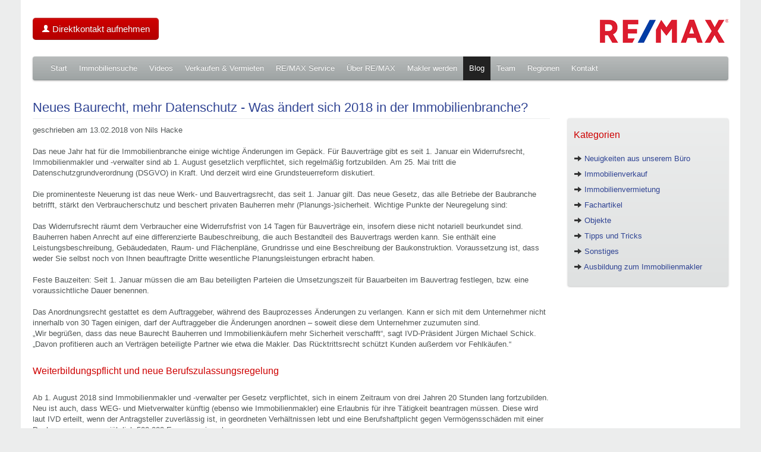

--- FILE ---
content_type: text/html;charset=utf-8
request_url: https://www.remax-classic-lu.de/blog/p/neues-baurecht-mehr-datenschutz-was-a-ndert-sich-2018-in-der-immobilienbranche-
body_size: 5065
content:




<!DOCTYPE html>
<html lang="de">
  <head>
    <meta charset="utf-8">
    <title>Neues Baurecht, mehr Datenschutz - Was ändert sich 2018 in der Immobilienbranche?</title>
    <meta name="google-site-verification" content="kUyBMk2ED8NvZT6h3NcdwelkCOTpT2cTOyqeI-uAXAI" />
    <meta name="viewport" content="width=device-width, initial-scale=1.0">
    <meta content="all" name="robots" />
    <meta content="index, follow" name="robots" />
    <meta content="onchestra.com" name="generator" />
    <meta content="Das neue Jahr hat für die Immobilienbranche einige wichtige Änderungen im Gepäck. Für Bauverträge gibt es seit 1. Januar ein Widerrufsrecht, Immobilienmakler und -verwalter sind ab 1. August gesetzlich verpflichtet, sich regelmäßig fortzubilden. Am 25. Mai tritt die Datenschutzgrundverordnung (DSGVO) in Kraft. Und derzeit wird eine Grundsteuerreform diskutiert." name="description" />

    <meta property="og:type" content="blog" />
    <meta property="og:title" content="Neues Baurecht, mehr Datenschutz - Was ändert sich 2018 in der Immobilienbranche?" />
    <meta property="og:description" content="Das neue Jahr hat für die Immobilienbranche einige wichtige Änderungen im Gepäck. Für Bauverträge gibt es seit 1. Januar ein Widerrufsrecht, Immobilienmakler und -verwalter sind ab 1. August gesetzlich verpflichtet, sich regelmäßig fortzubilden. Am 25. Mai tritt die Datenschutzgrundverordnung (DSGVO) in Kraft. Und derzeit wird eine Grundsteuerreform diskutiert." />
    <meta property="og:url" content="https://www.remax-classic-lu.de/blog/p/neues-baurecht-mehr-datenschutz-was-a-ndert-sich-2018-in-der-immobilienbranche-">
    <meta property="og:image" content="https://s3.amazonaws.com/files.cdn.onchestra.net/5729131c73312e5ff5049558/tippsundtricks-immobilien.png">
    <meta property="og:locale" content="de_DE" />
    <meta name="google-site-verification" content="2RDBFcWniObjVZZKP_ANuCYO2axWQtTcAsa4bIWH_6A" />

              <link rel="alternate" type="application/rss+xml" title="Tipps & Tricks rund um Immobilien in Ludwigshafen" href="/blog/feed/rss" />
          <link rel="alternate" type="application/atom+xml" title="Tipps & Tricks rund um Immobilien in Ludwigshafen" href="/blog/feed/atom" />


    <!--[if lt IE 9]>
      <script src="http://html5shim.googlecode.com/svn/trunk/html5.js"></script>
    <![endif]-->

    <script>window.localStorage.os = 1;</script>

    <link rel='stylesheet' type='text/css' href='https://s3.amazonaws.com/themes.cdn.onchestra.net/4f71eacf47fbfe4500000013/stylesheets/app.css' />
    <script src='https://s3.amazonaws.com/themes.cdn.onchestra.net/4f71eacf47fbfe4500000013/javascripts/app.js' type='text/javascript'></script>

    <style>
      img[src^="https://s3.amazonaws.com/files.cdn.onchestra.net/"] {
        max-width: 100%;
        height: auto;
      }
    </style>

    <link rel="shortcut icon" href="https://s3.amazonaws.com/themes.cdn.onchestra.net/4f71eacf47fbfe4500000013/images/favicon.ico">

              <link rel="stylesheet" href="https://s3.amazonaws.com/static.cdn.onchestra.net/assets/services/app.css?ts=1762086519" />
          <script id="_onchestra" data-site="www.remax-classic-lu.de" src="https://s3.amazonaws.com/static.cdn.onchestra.net/assets/services/app.js?ts=1762086519" async="async"></script>

  </head>

  <body>
    

    <div id="wrapper" class="container">
      <header>
        <div class="row">
          <div class="span8 cta">
            
              <a href="/kontakt" class="btn btn-red btn-large"><i class="icon-user icon-white"></i> Direktkontakt aufnehmen</a>
            
          </div>
          <div class="span4 logo"></div>
        </div>

        
          <nav>
            <div class="row">
              <div class="span12">
                <div class="navbar">
                  <div class="navbar-inner">
                    <div class="container" style="width: auto;">
                      <ul class="nav pull-left">
                        <li class=""><a href="/">Start</a></li>
                        <li><a href="https://classic-ludwigshafen.remax.de/de/immobilien/" target="_blank" rel="nofollow">Immobiliensuche</a></li>
                        <li class=""><a href="/nils-hacke-der-immobilienprofi">Videos</a></li>
                        <li class=""><a href="/verkaufen-und-vermieten">Verkaufen &amp; Vermieten</a></li>
                        <li class=""><a href="/remax-service">RE/MAX Service</a></li>
                        <li class=""><a href="/ueber-remax">Über RE/MAX</a></li>
                        <li class=""><a href="/makler-werden">Makler werden</a></li>
                        <li class="active"><a href="/blog">Blog</a></li>
                        <li class=""><a href="/team">Team</a></li>
                        <li class=""><a href="/regionen">Regionen</a></li>
                        <li class=""><a href="/kontakt">Kontakt</a></li>
                      </ul>
                    </div>
                  </div>
                </div>
              </div>
            </div>
          </nav>
        
      </header>


<section id="blog">
  <div class="row">
    <div class="span9">
      
        <h1>Neues Baurecht, mehr Datenschutz - Was ändert sich 2018 in der Immobilienbranche?</h1>

        <small>geschrieben am 13.02.2018 von Nils Hacke</small>

        <br />
        <br />

        <div>Das neue Jahr hat für die Immobilienbranche einige wichtige Änderungen im Gepäck. Für Bauverträge gibt es seit 1. Januar ein Widerrufsrecht, Immobilienmakler und -verwalter sind ab 1. August gesetzlich verpflichtet, sich regelmäßig fortzubilden. Am 25. Mai tritt die Datenschutzgrundverordnung (DSGVO) in Kraft. Und derzeit wird eine Grundsteuerreform diskutiert.</div><div><br></div><div>Die prominenteste Neuerung ist das neue Werk- und Bauvertragsrecht, das seit 1. Januar gilt. Das neue Gesetz, das alle Betriebe der Baubranche betrifft, stärkt den Verbraucherschutz und beschert privaten Bauherren mehr (Planungs-)sicherheit. Wichtige Punkte der Neuregelung sind:</div><div><br></div><div>Das Widerrufsrecht räumt dem Verbraucher eine Widerrufsfrist von 14 Tagen für Bauverträge ein, insofern diese nicht notariell beurkundet sind. Bauherren haben Anrecht auf eine differenzierte Baubeschreibung, die auch Bestandteil des Bauvertrags werden kann. Sie enthält eine Leistungsbeschreibung, Gebäudedaten, Raum- und Flächenpläne, Grundrisse und eine Beschreibung der Baukonstruktion. Voraussetzung ist, dass weder Sie selbst noch von Ihnen beauftragte Dritte wesentliche Planungsleistungen erbracht haben.</div><div><br></div><div>Feste Bauzeiten: Seit 1. Januar müssen die am Bau beteiligten Parteien die Umsetzungszeit für Bauarbeiten im Bauvertrag festlegen, bzw. eine voraussichtliche Dauer benennen.</div><div><br></div><div>Das Anordnungsrecht gestattet es dem Auftraggeber, während des Bauprozesses Änderungen zu verlangen. Kann er sich mit dem Unternehmer nicht innerhalb von 30 Tagen einigen, darf der Auftraggeber die Änderungen anordnen – soweit diese dem Unternehmer zuzumuten sind.</div><div>„Wir begrüßen, dass das neue Baurecht Bauherren und Immobilienkäufern mehr Sicherheit verschafft“, sagt IVD-Präsident Jürgen Michael Schick. „Davon profitieren auch an Verträgen beteiligte Partner wie etwa die Makler. Das Rücktrittsrecht schützt Kunden außerdem vor Fehlkäufen.“</div><div><br></div><h2>Weiterbildungspflicht und neue Berufszulassungsregelung</h2><div><br></div><div>Ab 1. August 2018 sind Immobilienmakler und -verwalter per Gesetz verpflichtet, sich in einem Zeitraum von drei Jahren 20 Stunden lang fortzubilden. Neu ist auch, dass WEG- und Mietverwalter künftig (ebenso wie Immobilienmakler) eine Erlaubnis für ihre Tätigkeit beantragen müssen. Diese wird laut IVD erteilt, wenn der Antragsteller zuverlässig ist, in geordneten Verhältnissen lebt und eine Berufshaftplicht gegen Vermögensschäden mit einer Deckungssumme von jährlich 500.000 Euro vorweisen kann.</div><div>„Das Gesetz soll nicht nur Verbraucher stärker schützen, sondern auch helfen, mehr Qualität, Professionalität und damit Ansehen für unsere Berufsgruppen zu bringen“, erklärt Schick. „Insofern ist es ein richtiger, wenn auch kleiner Schritt. Unser Ziel bleibt die Einführung eines substantiellen Sachkundenachweises. Wir werden das Projekt in dieser Legislaturperiode weiter vorantreiben.“</div><h2><br>Neue EU-Datenschutz-Grundverordnung</h2><div><br></div><div>Ab 25. Mai vereinheitlicht die EU-Datenschutz-Grundverordnung (DSGVO) das Datenschutzrecht innerhalb der Europäischen Union. Dann wird die Informationspflicht bei Erhebung personenbezogener Daten erheblich erweitert.</div><div>Das bedeutet: Der Betroffene hat einen verstärkten Anspruch darauf, zu wissen, was mit seinen Daten gemacht wird, wo sie aufgehoben und weitergegeben werden. Unternehmen (auch Makler) müssen dann die Daten ihrer Kunden gesondert speichern, um deren Privatsphäre zu schützen. Kundendaten müssen verschlossen aufbewahrt werden und dürfen nur mit schriftlicher Einwilligung weitergegeben werden - und dies auch nur insofern die Daten für die Vertragserfüllung notwendig sind. Ein wichtiger Aspekt dabei ist die IT- Sicherheit.</div><div>Bei Verstoß gegen die DSGVO droht eine Strafe von bis zu 20 Millionen Euro bzw. von bis zu vier Prozent des Jahresumsatzes.</div><h2><br>Bundesverfassungsgericht prüft Grundsteuerreform</h2><div><br></div><div>Das Bundesverfassungsgericht prüft derzeit, ob die Grundsteuer in ihrer jetzigen Form verfassungswidrig ist. Die Karlsruher Richter bemängeln, dass die Einheitswerte für Grundstücke, Häuser oder Eigentumswohnungen im Westen Deutschlands seit 1964 nicht mehr angepasst wurden. Eine am Immobilienwert orientierte Neubewertung der über 35 Millionen Grundstücke könnte in Spitzenlagen und Metropolen zu einer Verzehnfachung der Abgabe führen. Eine Entscheidung über die Neuverteilung der knapp 13 Milliarden Euro, die die Kommunen durch die Grundsteuer einnehmen, ist erst in einigen Monaten zu erwarten.</div><div><i><br></i></div><div><i>Quellen: ivd.net, asscompact.de, praxistipps.chip.de, e-recht24.de, news.immowelt.de, tagesschau.de</i></div>

        <h2>Kommentare</h2>

        <br />

        
          - Es sind noch keine Kommentare vorhanden. -
        

        <br />
        <br />

        
        

      
    </div>

    <div class="span3">
      <br />
      <br />

      <div class="infobox">
        <h2>Kategorien</h2>

        <p>
          <ul>
            
              <li><a href="/blog/c/neuigkeiten-aus-unserem-buero"><i class="icon-arrow-right"></i> Neuigkeiten aus unserem Büro</a></li>
            
              <li><a href="/blog/c/immobilienverkauf"><i class="icon-arrow-right"></i> Immobilienverkauf</a></li>
            
              <li><a href="/blog/c/immobilienvermietung"><i class="icon-arrow-right"></i> Immobilienvermietung</a></li>
            
              <li><a href="/blog/c/fachartikel"><i class="icon-arrow-right"></i> Fachartikel</a></li>
            
              <li><a href="/blog/c/objekte"><i class="icon-arrow-right"></i> Objekte</a></li>
            
              <li><a href="/blog/c/tipps-und-tricks"><i class="icon-arrow-right"></i> Tipps und Tricks</a></li>
            
              <li><a href="/blog/c/sonstiges"><i class="icon-arrow-right"></i> Sonstiges</a></li>
            
              <li><a href="/blog/c/ausbildung-zum-immobilienmakler"><i class="icon-arrow-right"></i> Ausbildung zum Immobilienmakler</a></li>
            
          </ul>
        </p>
      </div>

    </div>
  </div>
</section>

  <footer>
        <div class="row">
          <div class="span2">
            <p><span class="red">RE</span><span class="blue">/</span><span class="red">MAX</span> International</p>
            <p><span class="red">RE</span><span class="blue">/</span><span class="red">MAX</span> Europe</p>
          </div>
          <div class="span10">
            <p>
              Jeder Franchise- und Lizenznehmer ist ein rechtlich eigenständiges Unternehmen - 
              <a href="http://www.remax.de">www.remax.de</a>
            </p>
            
              <p>
                <a href="http://www.remax.com.ar/" target="_blank" rel="nofollow">Argentina</a> /
                <a href="http://www.remax-austria.com/" target="_blank" rel="nofollow">Austria</a> / 
                <a href="http://www.remax.be/" target="_blank" rel="nofollow">Belgium</a> / 
                <a href="http://www.remax.bg/" target="_blank" rel="nofollow">Bulgaria</a> / 
                <a href="http://www.remax-croatia.com/" target="_blank" rel="nofollow">Croatia</a> / 
                <a href="http://www.remax-czech.cz/" target="_blank" rel="nofollow">Czech Republic</a> / 
                <a href="http://www.remax-uk.com/" target="_blank" rel="nofollow">England</a> / 
                <a href="http://www.remax.ee/" target="_blank" rel="nofollow">Estonia</a> / 
                <a href="http://www.remax.fi/" target="_blank" rel="nofollow">Finland</a> / 
                <a href="http://www.remax.fr/" target="_blank" rel="nofollow">France</a> / 
                <a href="http://www.remax.de/" target="_blank" rel="nofollow">Germany</a> / 
                <a href="http://www.remax-greece.com/" target="_blank" rel="nofollow">Greece</a> / 
                <a href="http://www.remax.hu/" target="_blank" rel="nofollow">Hungary</a> / 
                <a href="http://www.remax.is/" target="_blank" rel="nofollow">Iceland</a> / 
                <a href="http://www.remax-ireland.com/" target="_blank" rel="nofollow">Ireland</a> / 
                <a href="http://www.remax-israel.com/" target="_blank" rel="nofollow">Israel</a> / 
                <a href="http://www.remax.it/" target="_blank" rel="nofollow">Italy</a> / 
                <a href="http://www.remax.lv/" target="_blank" rel="nofollow">Latvia</a> / 
                <a href="http://www.remax.lt/" target="_blank" rel="nofollow">Lithuania</a> / 
                <a href="http://www.remax.lu/" target="_blank" rel="nofollow">Luxembourg</a> / 
                <a href="http://www.remax-malta.com/" target="_blank" rel="nofollow">Malta</a> / 
                <a href="http://www.remax.nl/" target="_blank" rel="nofollow">Netherlands</a> / 
                <a href="http://www.remax.no/" target="_blank" rel="nofollow">Norway</a> / 
                <a href="http://www.remax-poland.com/" target="_blank" rel="nofollow">Poland</a> / 
                <a href="http://www.remax.pt/" target="_blank" rel="nofollow">Portugal</a> / 
                <a href="http://www.remax.ro/" target="_blank" rel="nofollow">Romania</a> / 
                <a href="http://www.remax-scotland.com/" target="_blank" rel="nofollow">Scotland</a> / 
                <a href="http://www.remax-scg.com/" target="_blank" rel="nofollow">Serbia and Montenegro</a> / 
                <a href="http://www.remax-slovakia.sk/" target="_blank" rel="nofollow">Slovakia</a> / 
                <a href="http://www.remax-slovenia.com/" target="_blank" rel="nofollow">Slovenia</a> / 
                <a href="http://www.remax.es/" target="_blank" rel="nofollow">Spain</a> / 
                <a href="http://www.remax-sverige.com/" target="_blank" rel="nofollow">Sweden</a> / 
                <a href="http://www.remax.ch/" target="_blank" rel="nofollow">Switzerland</a> / 
                <a href="http://www.remax-turkey.com/" target="_blank" rel="nofollow">Turkey</a> / 
                <a href="http://www.remax-wales.com/" target="_blank" rel="nofollow">Wales</a>
              </p>
            
            <p>
              <a href="/impressum">Impressum / Haftungsausschluss</a> / <a href="/datenschutzerklaerung">Datenschutzerklärung</a>
            </p>
          </div>
        </div>
      </footer>

    </div>

    
    

  </body>
</html>



--- FILE ---
content_type: text/css
request_url: https://s3.amazonaws.com/themes.cdn.onchestra.net/4f71eacf47fbfe4500000013/stylesheets/app.css
body_size: 61558
content:
/*!
 * Bootstrap v2.0.2
 *
 * Copyright 2012 Twitter, Inc
 * Licensed under the Apache License v2.0
 * http://www.apache.org/licenses/LICENSE-2.0
 *
 * Designed and built with all the love in the world @twitter by @mdo and @fat.
 */article,aside,details,figcaption,figure,footer,header,hgroup,nav,section{display:block}audio,canvas,video{display:inline-block;*display:inline;*zoom:1}audio:not([controls]){display:none}html{font-size:100%;-webkit-text-size-adjust:100%;-ms-text-size-adjust:100%}a:focus{outline:thin dotted #333;outline:5px auto -webkit-focus-ring-color;outline-offset:-2px;outline:thin dotted #333;outline:5px auto -webkit-focus-ring-color;outline-offset:-2px}a:hover,a:active{outline:0}sub,sup{position:relative;font-size:75%;line-height:0;vertical-align:baseline}sup{top:-0.5em}sub{bottom:-0.25em}img{height:auto;border:0;-ms-interpolation-mode:bicubic;vertical-align:middle}button,input,select,textarea{margin:0;font-size:100%;vertical-align:middle}button,input{*overflow:visible;line-height:normal}button::-moz-focus-inner,input::-moz-focus-inner{padding:0;border:0}button,input[type="button"],input[type="reset"],input[type="submit"]{cursor:pointer;-webkit-appearance:button}input[type="search"]{-webkit-appearance:textfield;-webkit-box-sizing:content-box;-moz-box-sizing:content-box;box-sizing:content-box}input[type="search"]::-webkit-search-decoration,input[type="search"]::-webkit-search-cancel-button{-webkit-appearance:none}textarea{overflow:auto;vertical-align:top}.clearfix{*zoom:1}.clearfix:before,.clearfix:after{display:table;content:""}.clearfix:after{clear:both}.hide-text{overflow:hidden;text-indent:100%;white-space:nowrap}.input-block-level{display:block;width:100%;min-height:28px;-webkit-box-sizing:border-box;-moz-box-sizing:border-box;-ms-box-sizing:border-box;box-sizing:border-box;-webkit-box-sizing:border-box;-moz-box-sizing:border-box;-ms-box-sizing:border-box;box-sizing:border-box}body{margin:0;font-family:"Helvetica Neue",Helvetica,Arial,sans-serif;font-size:13px;line-height:18px;color:#333;background-color:#fff}a{color:#08c;text-decoration:none}a:hover{color:#005580;text-decoration:underline}.row{margin-left:-20px;*zoom:1;*zoom:1}.row:before,.row:after{display:table;content:""}.row:after{clear:both}.row:before,.row:after{display:table;content:""}.row:after{clear:both}[class*="span"]{float:left;margin-left:20px}.container,.navbar-fixed-top .container,.navbar-fixed-bottom .container{width:940px}.span12{width:940px}.span11{width:860px}.span10{width:780px}.span9{width:700px}.span8{width:620px}.span7{width:540px}.span6{width:460px}.span5{width:380px}.span4{width:300px}.span3{width:220px}.span2{width:140px}.span1{width:60px}.offset12{margin-left:980px}.offset11{margin-left:900px}.offset10{margin-left:820px}.offset9{margin-left:740px}.offset8{margin-left:660px}.offset7{margin-left:580px}.offset6{margin-left:500px}.offset5{margin-left:420px}.offset4{margin-left:340px}.offset3{margin-left:260px}.offset2{margin-left:180px}.offset1{margin-left:100px}.row{margin-left:-20px;*zoom:1;*zoom:1}.row:before,.row:after{display:table;content:""}.row:after{clear:both}.row:before,.row:after{display:table;content:""}.row:after{clear:both}[class*="span"]{float:left;margin-left:20px}.container,.navbar-fixed-top .container,.navbar-fixed-bottom .container{width:940px}.span12{width:940px}.span11{width:860px}.span10{width:780px}.span9{width:700px}.span8{width:620px}.span7{width:540px}.span6{width:460px}.span5{width:380px}.span4{width:300px}.span3{width:220px}.span2{width:140px}.span1{width:60px}.offset12{margin-left:980px}.offset11{margin-left:900px}.offset10{margin-left:820px}.offset9{margin-left:740px}.offset8{margin-left:660px}.offset7{margin-left:580px}.offset6{margin-left:500px}.offset5{margin-left:420px}.offset4{margin-left:340px}.offset3{margin-left:260px}.offset2{margin-left:180px}.offset1{margin-left:100px}.row-fluid{width:100%;*zoom:1;*zoom:1}.row-fluid:before,.row-fluid:after{display:table;content:""}.row-fluid:after{clear:both}.row-fluid:before,.row-fluid:after{display:table;content:""}.row-fluid:after{clear:both}.row-fluid>[class*="span"]{float:left;margin-left:2.127659574%}.row-fluid>[class*="span"]:first-child{margin-left:0}.row-fluid>.span12{width:99.99999998999999%}.row-fluid>.span11{width:91.489361693%}.row-fluid>.span10{width:82.97872339599999%}.row-fluid>.span9{width:74.468085099%}.row-fluid>.span8{width:65.95744680199999%}.row-fluid>.span7{width:57.446808505%}.row-fluid>.span6{width:48.93617020799999%}.row-fluid>.span5{width:40.425531911%}.row-fluid>.span4{width:31.914893614%}.row-fluid>.span3{width:23.404255317%}.row-fluid>.span2{width:14.89361702%}.row-fluid>.span1{width:6.382978723%}.row-fluid{width:100%;*zoom:1;*zoom:1}.row-fluid:before,.row-fluid:after{display:table;content:""}.row-fluid:after{clear:both}.row-fluid:before,.row-fluid:after{display:table;content:""}.row-fluid:after{clear:both}.row-fluid>[class*="span"]{float:left;margin-left:2.127659574%}.row-fluid>[class*="span"]:first-child{margin-left:0}.row-fluid>.span12{width:99.99999998999999%}.row-fluid>.span11{width:91.489361693%}.row-fluid>.span10{width:82.97872339599999%}.row-fluid>.span9{width:74.468085099%}.row-fluid>.span8{width:65.95744680199999%}.row-fluid>.span7{width:57.446808505%}.row-fluid>.span6{width:48.93617020799999%}.row-fluid>.span5{width:40.425531911%}.row-fluid>.span4{width:31.914893614%}.row-fluid>.span3{width:23.404255317%}.row-fluid>.span2{width:14.89361702%}.row-fluid>.span1{width:6.382978723%}.container{margin-left:auto;margin-right:auto;*zoom:1;*zoom:1;margin-left:auto;margin-right:auto;*zoom:1;*zoom:1}.container:before,.container:after{display:table;content:""}.container:after{clear:both}.container:before,.container:after{display:table;content:""}.container:after{clear:both}.container:before,.container:after{display:table;content:""}.container:after{clear:both}.container:before,.container:after{display:table;content:""}.container:after{clear:both}.container-fluid{padding-left:20px;padding-right:20px;*zoom:1;*zoom:1}.container-fluid:before,.container-fluid:after{display:table;content:""}.container-fluid:after{clear:both}.container-fluid:before,.container-fluid:after{display:table;content:""}.container-fluid:after{clear:both}p{margin:0 0 9px;font-family:"Helvetica Neue",Helvetica,Arial,sans-serif;font-size:13px;line-height:18px}p small{font-size:11px;color:#999}.lead{margin-bottom:18px;font-size:20px;font-weight:200;line-height:27px}h1,h2,h3,h4,h5,h6{margin:0;font-family:inherit;font-weight:bold;color:inherit;text-rendering:optimizelegibility}h1 small,h2 small,h3 small,h4 small,h5 small,h6 small{font-weight:normal;color:#999}h1{font-size:30px;line-height:36px}h1 small{font-size:18px}h2{font-size:24px;line-height:36px}h2 small{font-size:18px}h3{line-height:27px;font-size:18px}h3 small{font-size:14px}h4,h5,h6{line-height:18px}h4{font-size:14px}h4 small{font-size:12px}h5{font-size:12px}h6{font-size:11px;color:#999;text-transform:uppercase}.page-header{padding-bottom:17px;margin:18px 0;border-bottom:1px solid #eee}.page-header h1{line-height:1}ul,ol{padding:0;margin:0 0 9px 25px}ul ul,ul ol,ol ol,ol ul{margin-bottom:0}ul{list-style:disc}ol{list-style:decimal}li{line-height:18px}ul.unstyled,ol.unstyled{margin-left:0;list-style:none}dl{margin-bottom:18px}dt,dd{line-height:18px}dt{font-weight:bold;line-height:17px}dd{margin-left:9px}.dl-horizontal dt{float:left;clear:left;width:120px;text-align:right}.dl-horizontal dd{margin-left:130px}hr{margin:18px 0;border:0;border-top:1px solid #eee;border-bottom:1px solid #fff}strong{font-weight:bold}em{font-style:italic}.muted{color:#999}abbr[title]{border-bottom:1px dotted #ddd;cursor:help}abbr.initialism{font-size:90%;text-transform:uppercase}blockquote{padding:0 0 0 15px;margin:0 0 18px;border-left:5px solid #eee}blockquote p{margin-bottom:0;font-size:16px;font-weight:300;line-height:22.5px;font-size:16px;font-weight:300;line-height:22.5px}blockquote small{display:block;line-height:18px;color:#999}blockquote small:before{content:'\2014 \00A0'}blockquote.pull-right{float:right;padding-left:0;padding-right:15px;border-left:0;border-right:5px solid #eee}blockquote.pull-right p,blockquote.pull-right small{text-align:right}q:before,q:after,blockquote:before,blockquote:after{content:""}address{display:block;margin-bottom:18px;line-height:18px;font-style:normal}small{font-size:100%}cite{font-style:normal}code,pre{padding:0 3px 2px;font-family:Menlo,Monaco,"Courier New",monospace;font-family:Menlo,Monaco,"Courier New",monospace;font-size:12px;color:#333;-webkit-border-radius:3px;-moz-border-radius:3px;border-radius:3px;-webkit-border-radius:3px;-moz-border-radius:3px;border-radius:3px}code{padding:2px 4px;color:#d14;background-color:#f7f7f9;border:1px solid #e1e1e8}pre{display:block;padding:8.5px;margin:0 0 9px;font-size:12.025px;line-height:18px;background-color:#f5f5f5;border:1px solid #ccc;border:1px solid rgba(0,0,0,0.15);-webkit-border-radius:4px;-moz-border-radius:4px;border-radius:4px;-webkit-border-radius:4px;-moz-border-radius:4px;border-radius:4px;white-space:pre;white-space:pre-wrap;word-break:break-all;word-wrap:break-word}pre.prettyprint{margin-bottom:18px}pre code{padding:0;color:inherit;background-color:transparent;border:0}.pre-scrollable{max-height:340px;overflow-y:scroll}form{margin:0 0 18px}fieldset{padding:0;margin:0;border:0}legend{display:block;width:100%;padding:0;margin-bottom:27px;font-size:19.5px;line-height:36px;color:#333;border:0;border-bottom:1px solid #eee}legend small{font-size:13.5px;color:#999}label,input,button,select,textarea{font-size:13px;font-weight:normal;line-height:18px;font-size:13px;font-weight:normal;line-height:18px}input,button,select,textarea{font-family:"Helvetica Neue",Helvetica,Arial,sans-serif}label{display:block;margin-bottom:5px;color:#333}input,textarea,select,.uneditable-input{display:inline-block;width:210px;height:18px;padding:4px;margin-bottom:9px;font-size:13px;line-height:18px;color:#555;border:1px solid #ccc;-webkit-border-radius:3px;-moz-border-radius:3px;border-radius:3px;-webkit-border-radius:3px;-moz-border-radius:3px;border-radius:3px}.uneditable-textarea{width:auto;height:auto}label input,label textarea,label select{display:block}input[type="image"],input[type="checkbox"],input[type="radio"]{width:auto;height:auto;padding:0;margin:3px 0;*margin-top:0;line-height:normal;cursor:pointer;-webkit-border-radius:0;-moz-border-radius:0;border-radius:0;-webkit-border-radius:0;-moz-border-radius:0;border-radius:0;border:0 \9}input[type="image"]{border:0}input[type="file"]{width:auto;padding:initial;line-height:initial;border:initial;background-color:#fff;background-color:initial;-webkit-box-shadow:none;-moz-box-shadow:none;box-shadow:none;-webkit-box-shadow:none;-moz-box-shadow:none;box-shadow:none}input[type="button"],input[type="reset"],input[type="submit"]{width:auto;height:auto}select,input[type="file"]{height:28px;*margin-top:4px;line-height:28px}input[type="file"]{line-height:18px \9}select{width:220px;background-color:#fff}select[multiple],select[size]{height:auto}input[type="image"]{-webkit-box-shadow:none;-moz-box-shadow:none;box-shadow:none;-webkit-box-shadow:none;-moz-box-shadow:none;box-shadow:none}textarea{height:auto}input[type="hidden"]{display:none}.radio,.checkbox{padding-left:18px}.radio input[type="radio"],.checkbox input[type="checkbox"]{float:left;margin-left:-18px}.controls>.radio:first-child,.controls>.checkbox:first-child{padding-top:5px}.radio.inline,.checkbox.inline{display:inline-block;padding-top:5px;margin-bottom:0;vertical-align:middle}.radio.inline+.radio.inline,.checkbox.inline+.checkbox.inline{margin-left:10px}input,textarea{-webkit-box-shadow:inset 0 1px 1px rgba(0,0,0,0.075);-moz-box-shadow:inset 0 1px 1px rgba(0,0,0,0.075);box-shadow:inset 0 1px 1px rgba(0,0,0,0.075);-webkit-box-shadow:inset 0 1px 1px rgba(0,0,0,0.075);-moz-box-shadow:inset 0 1px 1px rgba(0,0,0,0.075);box-shadow:inset 0 1px 1px rgba(0,0,0,0.075);-webkit-transition:border linear .2s,box-shadow linear .2s;-moz-transition:border linear .2s,box-shadow linear .2s;-ms-transition:border linear .2s,box-shadow linear .2s;-o-transition:border linear .2s,box-shadow linear .2s;transition:border linear .2s,box-shadow linear .2s;-webkit-transition:border linear .2s,box-shadow linear .2s;-moz-transition:border linear .2s,box-shadow linear .2s;-ms-transition:border linear .2s,box-shadow linear .2s;-o-transition:border linear .2s,box-shadow linear .2s;transition:border linear .2s,box-shadow linear .2s}input:focus,textarea:focus{border-color:rgba(82,168,236,0.8);-webkit-box-shadow:inset 0 1px 1px rgba(0,0,0,0.075),0 0 8px rgba(82,168,236,0.6);-moz-box-shadow:inset 0 1px 1px rgba(0,0,0,0.075),0 0 8px rgba(82,168,236,0.6);box-shadow:inset 0 1px 1px rgba(0,0,0,0.075),0 0 8px rgba(82,168,236,0.6);-webkit-box-shadow:inset 0 1px 1px rgba(0,0,0,0.075),0 0 8px rgba(82,168,236,0.6);-moz-box-shadow:inset 0 1px 1px rgba(0,0,0,0.075),0 0 8px rgba(82,168,236,0.6);box-shadow:inset 0 1px 1px rgba(0,0,0,0.075),0 0 8px rgba(82,168,236,0.6);outline:0;outline:thin dotted \9}input[type="file"]:focus,input[type="radio"]:focus,input[type="checkbox"]:focus,select:focus{-webkit-box-shadow:none;-moz-box-shadow:none;box-shadow:none;-webkit-box-shadow:none;-moz-box-shadow:none;box-shadow:none;outline:thin dotted #333;outline:5px auto -webkit-focus-ring-color;outline-offset:-2px;outline:thin dotted #333;outline:5px auto -webkit-focus-ring-color;outline-offset:-2px}.input-mini{width:60px}.input-small{width:90px}.input-medium{width:150px}.input-large{width:210px}.input-xlarge{width:270px}.input-xxlarge{width:530px}input[class*="span"],select[class*="span"],textarea[class*="span"],.uneditable-input{float:none;margin-left:0}input,textarea,.uneditable-input{margin-left:0}input.span12,textarea.span12,.uneditable-input.span12{width:930px}input.span11,textarea.span11,.uneditable-input.span11{width:850px}input.span10,textarea.span10,.uneditable-input.span10{width:770px}input.span9,textarea.span9,.uneditable-input.span9{width:690px}input.span8,textarea.span8,.uneditable-input.span8{width:610px}input.span7,textarea.span7,.uneditable-input.span7{width:530px}input.span6,textarea.span6,.uneditable-input.span6{width:450px}input.span5,textarea.span5,.uneditable-input.span5{width:370px}input.span4,textarea.span4,.uneditable-input.span4{width:290px}input.span3,textarea.span3,.uneditable-input.span3{width:210px}input.span2,textarea.span2,.uneditable-input.span2{width:130px}input.span1,textarea.span1,.uneditable-input.span1{width:50px}input,textarea,.uneditable-input{margin-left:0}input.span12,textarea.span12,.uneditable-input.span12{width:930px}input.span11,textarea.span11,.uneditable-input.span11{width:850px}input.span10,textarea.span10,.uneditable-input.span10{width:770px}input.span9,textarea.span9,.uneditable-input.span9{width:690px}input.span8,textarea.span8,.uneditable-input.span8{width:610px}input.span7,textarea.span7,.uneditable-input.span7{width:530px}input.span6,textarea.span6,.uneditable-input.span6{width:450px}input.span5,textarea.span5,.uneditable-input.span5{width:370px}input.span4,textarea.span4,.uneditable-input.span4{width:290px}input.span3,textarea.span3,.uneditable-input.span3{width:210px}input.span2,textarea.span2,.uneditable-input.span2{width:130px}input.span1,textarea.span1,.uneditable-input.span1{width:50px}input[disabled],select[disabled],textarea[disabled],input[readonly],select[readonly],textarea[readonly]{background-color:#eee;border-color:#ddd;cursor:not-allowed}.control-group.warning>label,.control-group.warning .help-block,.control-group.warning .help-inline{color:#c09853}.control-group.warning input,.control-group.warning select,.control-group.warning textarea{color:#c09853;border-color:#c09853}.control-group.warning input:focus,.control-group.warning select:focus,.control-group.warning textarea:focus{border-color:#a47e3c;-webkit-box-shadow:0 0 6px #dbc59e;-moz-box-shadow:0 0 6px #dbc59e;box-shadow:0 0 6px #dbc59e;-webkit-box-shadow:0 0 6px #dbc59e;-moz-box-shadow:0 0 6px #dbc59e;box-shadow:0 0 6px #dbc59e}.control-group.warning .input-prepend .add-on,.control-group.warning .input-append .add-on{color:#c09853;background-color:#fcf8e3;border-color:#c09853}.control-group.warning>label,.control-group.warning .help-block,.control-group.warning .help-inline{color:#c09853}.control-group.warning input,.control-group.warning select,.control-group.warning textarea{color:#c09853;border-color:#c09853}.control-group.warning input:focus,.control-group.warning select:focus,.control-group.warning textarea:focus{border-color:#a47e3c;-webkit-box-shadow:0 0 6px #dbc59e;-moz-box-shadow:0 0 6px #dbc59e;box-shadow:0 0 6px #dbc59e;-webkit-box-shadow:0 0 6px #dbc59e;-moz-box-shadow:0 0 6px #dbc59e;box-shadow:0 0 6px #dbc59e}.control-group.warning .input-prepend .add-on,.control-group.warning .input-append .add-on{color:#c09853;background-color:#fcf8e3;border-color:#c09853}.control-group.error>label,.control-group.error .help-block,.control-group.error .help-inline{color:#b94a48}.control-group.error input,.control-group.error select,.control-group.error textarea{color:#b94a48;border-color:#b94a48}.control-group.error input:focus,.control-group.error select:focus,.control-group.error textarea:focus{border-color:#953b39;-webkit-box-shadow:0 0 6px #d59392;-moz-box-shadow:0 0 6px #d59392;box-shadow:0 0 6px #d59392;-webkit-box-shadow:0 0 6px #d59392;-moz-box-shadow:0 0 6px #d59392;box-shadow:0 0 6px #d59392}.control-group.error .input-prepend .add-on,.control-group.error .input-append .add-on{color:#b94a48;background-color:#f2dede;border-color:#b94a48}.control-group.error>label,.control-group.error .help-block,.control-group.error .help-inline{color:#b94a48}.control-group.error input,.control-group.error select,.control-group.error textarea{color:#b94a48;border-color:#b94a48}.control-group.error input:focus,.control-group.error select:focus,.control-group.error textarea:focus{border-color:#953b39;-webkit-box-shadow:0 0 6px #d59392;-moz-box-shadow:0 0 6px #d59392;box-shadow:0 0 6px #d59392;-webkit-box-shadow:0 0 6px #d59392;-moz-box-shadow:0 0 6px #d59392;box-shadow:0 0 6px #d59392}.control-group.error .input-prepend .add-on,.control-group.error .input-append .add-on{color:#b94a48;background-color:#f2dede;border-color:#b94a48}.control-group.success>label,.control-group.success .help-block,.control-group.success .help-inline{color:#468847}.control-group.success input,.control-group.success select,.control-group.success textarea{color:#468847;border-color:#468847}.control-group.success input:focus,.control-group.success select:focus,.control-group.success textarea:focus{border-color:#356635;-webkit-box-shadow:0 0 6px #7aba7b;-moz-box-shadow:0 0 6px #7aba7b;box-shadow:0 0 6px #7aba7b;-webkit-box-shadow:0 0 6px #7aba7b;-moz-box-shadow:0 0 6px #7aba7b;box-shadow:0 0 6px #7aba7b}.control-group.success .input-prepend .add-on,.control-group.success .input-append .add-on{color:#468847;background-color:#dff0d8;border-color:#468847}.control-group.success>label,.control-group.success .help-block,.control-group.success .help-inline{color:#468847}.control-group.success input,.control-group.success select,.control-group.success textarea{color:#468847;border-color:#468847}.control-group.success input:focus,.control-group.success select:focus,.control-group.success textarea:focus{border-color:#356635;-webkit-box-shadow:0 0 6px #7aba7b;-moz-box-shadow:0 0 6px #7aba7b;box-shadow:0 0 6px #7aba7b;-webkit-box-shadow:0 0 6px #7aba7b;-moz-box-shadow:0 0 6px #7aba7b;box-shadow:0 0 6px #7aba7b}.control-group.success .input-prepend .add-on,.control-group.success .input-append .add-on{color:#468847;background-color:#dff0d8;border-color:#468847}input:focus:required:invalid,textarea:focus:required:invalid,select:focus:required:invalid{color:#b94a48;border-color:#ee5f5b}input:focus:required:invalid:focus,textarea:focus:required:invalid:focus,select:focus:required:invalid:focus{border-color:#e9322d;-webkit-box-shadow:0 0 6px #f8b9b7;-moz-box-shadow:0 0 6px #f8b9b7;box-shadow:0 0 6px #f8b9b7;-webkit-box-shadow:0 0 6px #f8b9b7;-moz-box-shadow:0 0 6px #f8b9b7;box-shadow:0 0 6px #f8b9b7}.form-actions{padding:17px 20px 18px;margin-top:18px;margin-bottom:18px;background-color:#eee;border-top:1px solid #ddd;*zoom:1;*zoom:1}.form-actions:before,.form-actions:after{display:table;content:""}.form-actions:after{clear:both}.form-actions:before,.form-actions:after{display:table;content:""}.form-actions:after{clear:both}.uneditable-input{display:block;background-color:#fff;border-color:#eee;-webkit-box-shadow:inset 0 1px 2px rgba(0,0,0,0.025);-moz-box-shadow:inset 0 1px 2px rgba(0,0,0,0.025);box-shadow:inset 0 1px 2px rgba(0,0,0,0.025);-webkit-box-shadow:inset 0 1px 2px rgba(0,0,0,0.025);-moz-box-shadow:inset 0 1px 2px rgba(0,0,0,0.025);box-shadow:inset 0 1px 2px rgba(0,0,0,0.025);cursor:not-allowed}:-moz-placeholder{color:#999}::-webkit-input-placeholder{color:#999}:-moz-placeholder{color:#999}::-webkit-input-placeholder{color:#999}.help-block,.help-inline{color:#555}.help-block{display:block;margin-bottom:9px}.help-inline{display:inline-block;*display:inline;*zoom:1;*display:inline;*zoom:1;vertical-align:middle;padding-left:5px}.input-prepend,.input-append{margin-bottom:5px}.input-prepend input,.input-append input,.input-prepend select,.input-append select,.input-prepend .uneditable-input,.input-append .uneditable-input{*margin-left:0;-webkit-border-radius:0 3px 3px 0;-moz-border-radius:0 3px 3px 0;border-radius:0 3px 3px 0;-webkit-border-radius:0 3px 3px 0;-moz-border-radius:0 3px 3px 0;border-radius:0 3px 3px 0}.input-prepend input:focus,.input-append input:focus,.input-prepend select:focus,.input-append select:focus,.input-prepend .uneditable-input:focus,.input-append .uneditable-input:focus{position:relative;z-index:2}.input-prepend .uneditable-input,.input-append .uneditable-input{border-left-color:#ccc}.input-prepend .add-on,.input-append .add-on{display:inline-block;width:auto;min-width:16px;height:18px;padding:4px 5px;font-weight:normal;line-height:18px;text-align:center;text-shadow:0 1px 0 #fff;vertical-align:middle;background-color:#eee;border:1px solid #ccc}.input-prepend .add-on,.input-append .add-on,.input-prepend .btn,.input-append .btn{-webkit-border-radius:3px 0 0 3px;-moz-border-radius:3px 0 0 3px;border-radius:3px 0 0 3px;-webkit-border-radius:3px 0 0 3px;-moz-border-radius:3px 0 0 3px;border-radius:3px 0 0 3px}.input-prepend .active,.input-append .active{background-color:#a9dba9;border-color:#46a546}.input-prepend .add-on,.input-prepend .btn{margin-right:-1px}.input-append input,.input-append select .uneditable-input{-webkit-border-radius:3px 0 0 3px;-moz-border-radius:3px 0 0 3px;border-radius:3px 0 0 3px;-webkit-border-radius:3px 0 0 3px;-moz-border-radius:3px 0 0 3px;border-radius:3px 0 0 3px}.input-append .uneditable-input{border-left-color:#eee;border-right-color:#ccc}.input-append .add-on,.input-append .btn{margin-left:-1px;-webkit-border-radius:0 3px 3px 0;-moz-border-radius:0 3px 3px 0;border-radius:0 3px 3px 0;-webkit-border-radius:0 3px 3px 0;-moz-border-radius:0 3px 3px 0;border-radius:0 3px 3px 0}.input-prepend.input-append input,.input-prepend.input-append select,.input-prepend.input-append .uneditable-input{-webkit-border-radius:0;-moz-border-radius:0;border-radius:0;-webkit-border-radius:0;-moz-border-radius:0;border-radius:0}.input-prepend.input-append .add-on:first-child,.input-prepend.input-append .btn:first-child{margin-right:-1px;-webkit-border-radius:3px 0 0 3px;-moz-border-radius:3px 0 0 3px;border-radius:3px 0 0 3px;-webkit-border-radius:3px 0 0 3px;-moz-border-radius:3px 0 0 3px;border-radius:3px 0 0 3px}.input-prepend.input-append .add-on:last-child,.input-prepend.input-append .btn:last-child{margin-left:-1px;-webkit-border-radius:0 3px 3px 0;-moz-border-radius:0 3px 3px 0;border-radius:0 3px 3px 0;-webkit-border-radius:0 3px 3px 0;-moz-border-radius:0 3px 3px 0;border-radius:0 3px 3px 0}.search-query{padding-left:14px;padding-right:14px;margin-bottom:0;-webkit-border-radius:14px;-moz-border-radius:14px;border-radius:14px;-webkit-border-radius:14px;-moz-border-radius:14px;border-radius:14px}.form-search input,.form-inline input,.form-horizontal input,.form-search textarea,.form-inline textarea,.form-horizontal textarea,.form-search select,.form-inline select,.form-horizontal select,.form-search .help-inline,.form-inline .help-inline,.form-horizontal .help-inline,.form-search .uneditable-input,.form-inline .uneditable-input,.form-horizontal .uneditable-input,.form-search .input-prepend,.form-inline .input-prepend,.form-horizontal .input-prepend,.form-search .input-append,.form-inline .input-append,.form-horizontal .input-append{display:inline-block;margin-bottom:0}.form-search .hide,.form-inline .hide,.form-horizontal .hide{display:none}.form-search label,.form-inline label{display:inline-block}.form-search .input-append,.form-inline .input-append,.form-search .input-prepend,.form-inline .input-prepend{margin-bottom:0}.form-search .radio,.form-search .checkbox,.form-inline .radio,.form-inline .checkbox{padding-left:0;margin-bottom:0;vertical-align:middle}.form-search .radio input[type="radio"],.form-search .checkbox input[type="checkbox"],.form-inline .radio input[type="radio"],.form-inline .checkbox input[type="checkbox"]{float:left;margin-left:0;margin-right:3px}.control-group{margin-bottom:9px}legend+.control-group{margin-top:18px;-webkit-margin-top-collapse:separate}.form-horizontal .control-group{margin-bottom:18px;*zoom:1;*zoom:1}.form-horizontal .control-group:before,.form-horizontal .control-group:after{display:table;content:""}.form-horizontal .control-group:after{clear:both}.form-horizontal .control-group:before,.form-horizontal .control-group:after{display:table;content:""}.form-horizontal .control-group:after{clear:both}.form-horizontal .control-label{float:left;width:140px;padding-top:5px;text-align:right}.form-horizontal .controls{margin-left:160px;*display:inline-block;*margin-left:0;*padding-left:20px}.form-horizontal .help-block{margin-top:9px;margin-bottom:0}.form-horizontal .form-actions{padding-left:160px}table{max-width:100%;border-collapse:collapse;border-spacing:0;background-color:transparent}.table{width:100%;margin-bottom:18px}.table th,.table td{padding:8px;line-height:18px;text-align:left;vertical-align:top;border-top:1px solid #ddd}.table th{font-weight:bold}.table thead th{vertical-align:bottom}.table colgroup+thead tr:first-child th,.table colgroup+thead tr:first-child td,.table thead:first-child tr:first-child th,.table thead:first-child tr:first-child td{border-top:0}.table tbody+tbody{border-top:2px solid #ddd}.table-condensed th,.table-condensed td{padding:4px 5px}.table-bordered{border:1px solid #ddd;border-left:0;border-collapse:separate;*border-collapse:collapsed;-webkit-border-radius:4px;-moz-border-radius:4px;border-radius:4px;-webkit-border-radius:4px;-moz-border-radius:4px;border-radius:4px}.table-bordered th,.table-bordered td{border-left:1px solid #ddd}.table-bordered thead:first-child tr:first-child th,.table-bordered tbody:first-child tr:first-child th,.table-bordered tbody:first-child tr:first-child td{border-top:0}.table-bordered thead:first-child tr:first-child th:first-child,.table-bordered tbody:first-child tr:first-child td:first-child{-webkit-border-radius:4px 0 0 0;-moz-border-radius:4px 0 0 0;border-radius:4px 0 0 0;-webkit-border-radius:4px 0 0 0;-moz-border-radius:4px 0 0 0;border-radius:4px 0 0 0}.table-bordered thead:first-child tr:first-child th:last-child,.table-bordered tbody:first-child tr:first-child td:last-child{-webkit-border-radius:0 4px 0 0;-moz-border-radius:0 4px 0 0;border-radius:0 4px 0 0;-webkit-border-radius:0 4px 0 0;-moz-border-radius:0 4px 0 0;border-radius:0 4px 0 0}.table-bordered thead:last-child tr:last-child th:first-child,.table-bordered tbody:last-child tr:last-child td:first-child{-webkit-border-radius:0 0 0 4px;-moz-border-radius:0 0 0 4px;border-radius:0 0 0 4px;-webkit-border-radius:0 0 0 4px;-moz-border-radius:0 0 0 4px;border-radius:0 0 0 4px}.table-bordered thead:last-child tr:last-child th:last-child,.table-bordered tbody:last-child tr:last-child td:last-child{-webkit-border-radius:0 0 4px 0;-moz-border-radius:0 0 4px 0;border-radius:0 0 4px 0;-webkit-border-radius:0 0 4px 0;-moz-border-radius:0 0 4px 0;border-radius:0 0 4px 0}.table-striped tbody tr:nth-child(odd) td,.table-striped tbody tr:nth-child(odd) th{background-color:#f9f9f9}.table tbody tr:hover td,.table tbody tr:hover th{background-color:#f5f5f5}table .span1{float:none;width:44px;margin-left:0;float:none;width:44px;margin-left:0}table .span2{float:none;width:124px;margin-left:0;float:none;width:124px;margin-left:0}table .span3{float:none;width:204px;margin-left:0;float:none;width:204px;margin-left:0}table .span4{float:none;width:284px;margin-left:0;float:none;width:284px;margin-left:0}table .span5{float:none;width:364px;margin-left:0;float:none;width:364px;margin-left:0}table .span6{float:none;width:444px;margin-left:0;float:none;width:444px;margin-left:0}table .span7{float:none;width:524px;margin-left:0;float:none;width:524px;margin-left:0}table .span8{float:none;width:604px;margin-left:0;float:none;width:604px;margin-left:0}table .span9{float:none;width:684px;margin-left:0;float:none;width:684px;margin-left:0}table .span10{float:none;width:764px;margin-left:0;float:none;width:764px;margin-left:0}table .span11{float:none;width:844px;margin-left:0;float:none;width:844px;margin-left:0}table .span12{float:none;width:924px;margin-left:0;float:none;width:924px;margin-left:0}table .span13{float:none;width:1004px;margin-left:0;float:none;width:1004px;margin-left:0}table .span14{float:none;width:1084px;margin-left:0;float:none;width:1084px;margin-left:0}table .span15{float:none;width:1164px;margin-left:0;float:none;width:1164px;margin-left:0}table .span16{float:none;width:1244px;margin-left:0;float:none;width:1244px;margin-left:0}table .span17{float:none;width:1324px;margin-left:0;float:none;width:1324px;margin-left:0}table .span18{float:none;width:1404px;margin-left:0;float:none;width:1404px;margin-left:0}table .span19{float:none;width:1484px;margin-left:0;float:none;width:1484px;margin-left:0}table .span20{float:none;width:1564px;margin-left:0;float:none;width:1564px;margin-left:0}table .span21{float:none;width:1644px;margin-left:0;float:none;width:1644px;margin-left:0}table .span22{float:none;width:1724px;margin-left:0;float:none;width:1724px;margin-left:0}table .span23{float:none;width:1804px;margin-left:0;float:none;width:1804px;margin-left:0}table .span24{float:none;width:1884px;margin-left:0;float:none;width:1884px;margin-left:0}[class^="icon-"],[class*=" icon-"]{display:inline-block;width:14px;height:14px;line-height:14px;vertical-align:text-top;background-image:url("../img/glyphicons-halflings.png");background-position:14px 14px;background-repeat:no-repeat;*margin-right:.3em;*margin-right:.3em}[class^="icon-"]:last-child,[class*=" icon-"]:last-child{*margin-left:0}[class^="icon-"]:last-child,[class*=" icon-"]:last-child{*margin-left:0}.icon-white{background-image:url("../img/glyphicons-halflings-white.png")}.icon-glass{background-position:0 0}.icon-music{background-position:-24px 0}.icon-search{background-position:-48px 0}.icon-envelope{background-position:-72px 0}.icon-heart{background-position:-96px 0}.icon-star{background-position:-120px 0}.icon-star-empty{background-position:-144px 0}.icon-user{background-position:-168px 0}.icon-film{background-position:-192px 0}.icon-th-large{background-position:-216px 0}.icon-th{background-position:-240px 0}.icon-th-list{background-position:-264px 0}.icon-ok{background-position:-288px 0}.icon-remove{background-position:-312px 0}.icon-zoom-in{background-position:-336px 0}.icon-zoom-out{background-position:-360px 0}.icon-off{background-position:-384px 0}.icon-signal{background-position:-408px 0}.icon-cog{background-position:-432px 0}.icon-trash{background-position:-456px 0}.icon-home{background-position:0 -24px}.icon-file{background-position:-24px -24px}.icon-time{background-position:-48px -24px}.icon-road{background-position:-72px -24px}.icon-download-alt{background-position:-96px -24px}.icon-download{background-position:-120px -24px}.icon-upload{background-position:-144px -24px}.icon-inbox{background-position:-168px -24px}.icon-play-circle{background-position:-192px -24px}.icon-repeat{background-position:-216px -24px}.icon-refresh{background-position:-240px -24px}.icon-list-alt{background-position:-264px -24px}.icon-lock{background-position:-287px -24px}.icon-flag{background-position:-312px -24px}.icon-headphones{background-position:-336px -24px}.icon-volume-off{background-position:-360px -24px}.icon-volume-down{background-position:-384px -24px}.icon-volume-up{background-position:-408px -24px}.icon-qrcode{background-position:-432px -24px}.icon-barcode{background-position:-456px -24px}.icon-tag{background-position:0 -48px}.icon-tags{background-position:-25px -48px}.icon-book{background-position:-48px -48px}.icon-bookmark{background-position:-72px -48px}.icon-print{background-position:-96px -48px}.icon-camera{background-position:-120px -48px}.icon-font{background-position:-144px -48px}.icon-bold{background-position:-167px -48px}.icon-italic{background-position:-192px -48px}.icon-text-height{background-position:-216px -48px}.icon-text-width{background-position:-240px -48px}.icon-align-left{background-position:-264px -48px}.icon-align-center{background-position:-288px -48px}.icon-align-right{background-position:-312px -48px}.icon-align-justify{background-position:-336px -48px}.icon-list{background-position:-360px -48px}.icon-indent-left{background-position:-384px -48px}.icon-indent-right{background-position:-408px -48px}.icon-facetime-video{background-position:-432px -48px}.icon-picture{background-position:-456px -48px}.icon-pencil{background-position:0 -72px}.icon-map-marker{background-position:-24px -72px}.icon-adjust{background-position:-48px -72px}.icon-tint{background-position:-72px -72px}.icon-edit{background-position:-96px -72px}.icon-share{background-position:-120px -72px}.icon-check{background-position:-144px -72px}.icon-move{background-position:-168px -72px}.icon-step-backward{background-position:-192px -72px}.icon-fast-backward{background-position:-216px -72px}.icon-backward{background-position:-240px -72px}.icon-play{background-position:-264px -72px}.icon-pause{background-position:-288px -72px}.icon-stop{background-position:-312px -72px}.icon-forward{background-position:-336px -72px}.icon-fast-forward{background-position:-360px -72px}.icon-step-forward{background-position:-384px -72px}.icon-eject{background-position:-408px -72px}.icon-chevron-left{background-position:-432px -72px}.icon-chevron-right{background-position:-456px -72px}.icon-plus-sign{background-position:0 -96px}.icon-minus-sign{background-position:-24px -96px}.icon-remove-sign{background-position:-48px -96px}.icon-ok-sign{background-position:-72px -96px}.icon-question-sign{background-position:-96px -96px}.icon-info-sign{background-position:-120px -96px}.icon-screenshot{background-position:-144px -96px}.icon-remove-circle{background-position:-168px -96px}.icon-ok-circle{background-position:-192px -96px}.icon-ban-circle{background-position:-216px -96px}.icon-arrow-left{background-position:-240px -96px}.icon-arrow-right{background-position:-264px -96px}.icon-arrow-up{background-position:-289px -96px}.icon-arrow-down{background-position:-312px -96px}.icon-share-alt{background-position:-336px -96px}.icon-resize-full{background-position:-360px -96px}.icon-resize-small{background-position:-384px -96px}.icon-plus{background-position:-408px -96px}.icon-minus{background-position:-433px -96px}.icon-asterisk{background-position:-456px -96px}.icon-exclamation-sign{background-position:0 -120px}.icon-gift{background-position:-24px -120px}.icon-leaf{background-position:-48px -120px}.icon-fire{background-position:-72px -120px}.icon-eye-open{background-position:-96px -120px}.icon-eye-close{background-position:-120px -120px}.icon-warning-sign{background-position:-144px -120px}.icon-plane{background-position:-168px -120px}.icon-calendar{background-position:-192px -120px}.icon-random{background-position:-216px -120px}.icon-comment{background-position:-240px -120px}.icon-magnet{background-position:-264px -120px}.icon-chevron-up{background-position:-288px -120px}.icon-chevron-down{background-position:-313px -119px}.icon-retweet{background-position:-336px -120px}.icon-shopping-cart{background-position:-360px -120px}.icon-folder-close{background-position:-384px -120px}.icon-folder-open{background-position:-408px -120px}.icon-resize-vertical{background-position:-432px -119px}.icon-resize-horizontal{background-position:-456px -118px}.dropdown{position:relative}.dropdown-toggle{*margin-bottom:-3px}.dropdown-toggle:active,.open .dropdown-toggle{outline:0}.caret{display:inline-block;width:0;height:0;vertical-align:top;border-left:4px solid transparent;border-right:4px solid transparent;border-top:4px solid #000;opacity:.3;filter:alpha(opacity=30);opacity:.3;filter:alpha(opacity=30);content:""}.dropdown .caret{margin-top:8px;margin-left:2px}.dropdown:hover .caret,.open.dropdown .caret{opacity:1;filter:alpha(opacity=100);opacity:1;filter:alpha(opacity=100)}.dropdown-menu{position:absolute;top:100%;left:0;z-index:1000;float:left;display:none;min-width:160px;padding:4px 0;margin:0;list-style:none;background-color:#fff;border-color:#ccc;border-color:rgba(0,0,0,0.2);border-style:solid;border-width:1px;-webkit-border-radius:0 0 5px 5px;-moz-border-radius:0 0 5px 5px;border-radius:0 0 5px 5px;-webkit-border-radius:0 0 5px 5px;-moz-border-radius:0 0 5px 5px;border-radius:0 0 5px 5px;-webkit-box-shadow:0 5px 10px rgba(0,0,0,0.2);-moz-box-shadow:0 5px 10px rgba(0,0,0,0.2);box-shadow:0 5px 10px rgba(0,0,0,0.2);-webkit-box-shadow:0 5px 10px rgba(0,0,0,0.2);-moz-box-shadow:0 5px 10px rgba(0,0,0,0.2);box-shadow:0 5px 10px rgba(0,0,0,0.2);-webkit-background-clip:padding-box;-moz-background-clip:padding;background-clip:padding-box;*border-right-width:2px;*border-bottom-width:2px}.dropdown-menu.pull-right{right:0;left:auto}.dropdown-menu .divider{height:1px;margin:8px 1px;overflow:hidden;background-color:#e5e5e5;border-bottom:1px solid #fff;*width:100%;*margin:-5px 0 5px;height:1px;margin:8px 1px;overflow:hidden;background-color:#e5e5e5;border-bottom:1px solid #fff;*width:100%;*margin:-5px 0 5px}.dropdown-menu a{display:block;padding:3px 15px;clear:both;font-weight:normal;line-height:18px;color:#333;white-space:nowrap}.dropdown-menu li>a:hover,.dropdown-menu .active>a,.dropdown-menu .active>a:hover{color:#fff;text-decoration:none;background-color:#08c}.dropdown.open{*z-index:1000}.dropdown.open .dropdown-toggle{color:#fff;background:#ccc;background:rgba(0,0,0,0.3)}.dropdown.open .dropdown-menu{display:block}.pull-right .dropdown-menu{left:auto;right:0}.dropup .caret,.navbar-fixed-bottom .dropdown .caret{border-top:0;border-bottom:4px solid #000;content:"\2191"}.dropup .dropdown-menu,.navbar-fixed-bottom .dropdown .dropdown-menu{top:auto;bottom:100%;margin-bottom:1px}.typeahead{margin-top:2px;-webkit-border-radius:4px;-moz-border-radius:4px;border-radius:4px;-webkit-border-radius:4px;-moz-border-radius:4px;border-radius:4px}.well{min-height:20px;padding:19px;margin-bottom:20px;background-color:#f5f5f5;border:1px solid #eee;border:1px solid rgba(0,0,0,0.05);-webkit-border-radius:4px;-moz-border-radius:4px;border-radius:4px;-webkit-border-radius:4px;-moz-border-radius:4px;border-radius:4px;-webkit-box-shadow:inset 0 1px 1px rgba(0,0,0,0.05);-moz-box-shadow:inset 0 1px 1px rgba(0,0,0,0.05);box-shadow:inset 0 1px 1px rgba(0,0,0,0.05);-webkit-box-shadow:inset 0 1px 1px rgba(0,0,0,0.05);-moz-box-shadow:inset 0 1px 1px rgba(0,0,0,0.05);box-shadow:inset 0 1px 1px rgba(0,0,0,0.05)}.well blockquote{border-color:#ddd;border-color:rgba(0,0,0,0.15)}.well-large{padding:24px;-webkit-border-radius:6px;-moz-border-radius:6px;border-radius:6px;-webkit-border-radius:6px;-moz-border-radius:6px;border-radius:6px}.well-small{padding:9px;-webkit-border-radius:3px;-moz-border-radius:3px;border-radius:3px;-webkit-border-radius:3px;-moz-border-radius:3px;border-radius:3px}.fade{-webkit-transition:opacity .15s linear;-moz-transition:opacity .15s linear;-ms-transition:opacity .15s linear;-o-transition:opacity .15s linear;transition:opacity .15s linear;-webkit-transition:opacity .15s linear;-moz-transition:opacity .15s linear;-ms-transition:opacity .15s linear;-o-transition:opacity .15s linear;transition:opacity .15s linear;opacity:0}.fade.in{opacity:1}.collapse{-webkit-transition:height .35s ease;-moz-transition:height .35s ease;-ms-transition:height .35s ease;-o-transition:height .35s ease;transition:height .35s ease;-webkit-transition:height .35s ease;-moz-transition:height .35s ease;-ms-transition:height .35s ease;-o-transition:height .35s ease;transition:height .35s ease;position:relative;overflow:hidden;height:0}.collapse.in{height:auto}.close{float:right;font-size:20px;font-weight:bold;line-height:18px;color:#000;text-shadow:0 1px 0 #fff;opacity:.2;filter:alpha(opacity=20);opacity:.2;filter:alpha(opacity=20)}.close:hover{color:#000;text-decoration:none;opacity:.4;filter:alpha(opacity=40);opacity:.4;filter:alpha(opacity=40);cursor:pointer}.btn{display:inline-block;*display:inline;*zoom:1;*display:inline;*zoom:1;padding:4px 10px 4px;margin-bottom:0;font-size:13px;line-height:18px;color:#333;text-align:center;text-shadow:0 1px 1px rgba(255,255,255,0.75);vertical-align:middle;background-color:#f5f5f5;background-image:-moz-linear-gradient(top,#fff,#e6e6e6);background-image:-ms-linear-gradient(top,#fff,#e6e6e6);background-image:-webkit-gradient(linear,0 0,0 100%,from(#fff),to(#e6e6e6));background-image:-webkit-linear-gradient(top,#fff,#e6e6e6);background-image:-o-linear-gradient(top,#fff,#e6e6e6);background-image:linear-gradient(top,#fff,#e6e6e6);background-repeat:repeat-x;filter:progid:DXImageTransform.Microsoft.gradient(startColorstr='#ffffff',endColorstr='#e6e6e6',GradientType=0);background-color:#f5f5f5;background-image:-moz-linear-gradient(top,#fff,#e6e6e6);background-image:-ms-linear-gradient(top,#fff,#e6e6e6);background-image:-webkit-gradient(linear,0 0,0 100%,from(#fff),to(#e6e6e6));background-image:-webkit-linear-gradient(top,#fff,#e6e6e6);background-image:-o-linear-gradient(top,#fff,#e6e6e6);background-image:linear-gradient(top,#fff,#e6e6e6);background-repeat:repeat-x;filter:progid:DXImageTransform.Microsoft.gradient(startColorstr='#ffffff',endColorstr='#e6e6e6',GradientType=0);border-color:#e6e6e6 #e6e6e6 #bfbfbf;border-color:rgba(0,0,0,0.1) rgba(0,0,0,0.1) rgba(0,0,0,0.25);background-color:#f5f5f5;background-image:-moz-linear-gradient(top,#fff,#e6e6e6);background-image:-ms-linear-gradient(top,#fff,#e6e6e6);background-image:-webkit-gradient(linear,0 0,0 100%,from(#fff),to(#e6e6e6));background-image:-webkit-linear-gradient(top,#fff,#e6e6e6);background-image:-o-linear-gradient(top,#fff,#e6e6e6);background-image:linear-gradient(top,#fff,#e6e6e6);background-repeat:repeat-x;filter:progid:DXImageTransform.Microsoft.gradient(startColorstr='#ffffff',endColorstr='#e6e6e6',GradientType=0);background-color:#f5f5f5;background-image:-moz-linear-gradient(top,#fff,#e6e6e6);background-image:-ms-linear-gradient(top,#fff,#e6e6e6);background-image:-webkit-gradient(linear,0 0,0 100%,from(#fff),to(#e6e6e6));background-image:-webkit-linear-gradient(top,#fff,#e6e6e6);background-image:-o-linear-gradient(top,#fff,#e6e6e6);background-image:linear-gradient(top,#fff,#e6e6e6);background-repeat:repeat-x;filter:progid:DXImageTransform.Microsoft.gradient(startColorstr='#ffffff',endColorstr='#e6e6e6',GradientType=0);border-color:#e6e6e6 #e6e6e6 #bfbfbf;border-color:rgba(0,0,0,0.1) rgba(0,0,0,0.1) rgba(0,0,0,0.25);filter:progid:dximagetransform.microsoft.gradient(enabled=false);filter:progid:dximagetransform.microsoft.gradient(enabled=false);background-color:#f5f5f5;background-image:-moz-linear-gradient(top,#fff,#e6e6e6);background-image:-ms-linear-gradient(top,#fff,#e6e6e6);background-image:-webkit-gradient(linear,0 0,0 100%,from(#fff),to(#e6e6e6));background-image:-webkit-linear-gradient(top,#fff,#e6e6e6);background-image:-o-linear-gradient(top,#fff,#e6e6e6);background-image:linear-gradient(top,#fff,#e6e6e6);background-repeat:repeat-x;filter:progid:DXImageTransform.Microsoft.gradient(startColorstr='#ffffff',endColorstr='#e6e6e6',GradientType=0);background-color:#f5f5f5;background-image:-moz-linear-gradient(top,#fff,#e6e6e6);background-image:-ms-linear-gradient(top,#fff,#e6e6e6);background-image:-webkit-gradient(linear,0 0,0 100%,from(#fff),to(#e6e6e6));background-image:-webkit-linear-gradient(top,#fff,#e6e6e6);background-image:-o-linear-gradient(top,#fff,#e6e6e6);background-image:linear-gradient(top,#fff,#e6e6e6);background-repeat:repeat-x;filter:progid:DXImageTransform.Microsoft.gradient(startColorstr='#ffffff',endColorstr='#e6e6e6',GradientType=0);border-color:#e6e6e6 #e6e6e6 #bfbfbf;border-color:rgba(0,0,0,0.1) rgba(0,0,0,0.1) rgba(0,0,0,0.25);background-color:#f5f5f5;background-image:-moz-linear-gradient(top,#fff,#e6e6e6);background-image:-ms-linear-gradient(top,#fff,#e6e6e6);background-image:-webkit-gradient(linear,0 0,0 100%,from(#fff),to(#e6e6e6));background-image:-webkit-linear-gradient(top,#fff,#e6e6e6);background-image:-o-linear-gradient(top,#fff,#e6e6e6);background-image:linear-gradient(top,#fff,#e6e6e6);background-repeat:repeat-x;filter:progid:DXImageTransform.Microsoft.gradient(startColorstr='#ffffff',endColorstr='#e6e6e6',GradientType=0);background-color:#f5f5f5;background-image:-moz-linear-gradient(top,#fff,#e6e6e6);background-image:-ms-linear-gradient(top,#fff,#e6e6e6);background-image:-webkit-gradient(linear,0 0,0 100%,from(#fff),to(#e6e6e6));background-image:-webkit-linear-gradient(top,#fff,#e6e6e6);background-image:-o-linear-gradient(top,#fff,#e6e6e6);background-image:linear-gradient(top,#fff,#e6e6e6);background-repeat:repeat-x;filter:progid:DXImageTransform.Microsoft.gradient(startColorstr='#ffffff',endColorstr='#e6e6e6',GradientType=0);border-color:#e6e6e6 #e6e6e6 #bfbfbf;border-color:rgba(0,0,0,0.1) rgba(0,0,0,0.1) rgba(0,0,0,0.25);filter:progid:dximagetransform.microsoft.gradient(enabled=false);filter:progid:dximagetransform.microsoft.gradient(enabled=false);border:1px solid #ccc;border-bottom-color:#b3b3b3;-webkit-border-radius:4px;-moz-border-radius:4px;border-radius:4px;-webkit-border-radius:4px;-moz-border-radius:4px;border-radius:4px;-webkit-box-shadow:inset 0 1px 0 rgba(255,255,255,0.2),0 1px 2px rgba(0,0,0,0.05);-moz-box-shadow:inset 0 1px 0 rgba(255,255,255,0.2),0 1px 2px rgba(0,0,0,0.05);box-shadow:inset 0 1px 0 rgba(255,255,255,0.2),0 1px 2px rgba(0,0,0,0.05);-webkit-box-shadow:inset 0 1px 0 rgba(255,255,255,0.2),0 1px 2px rgba(0,0,0,0.05);-moz-box-shadow:inset 0 1px 0 rgba(255,255,255,0.2),0 1px 2px rgba(0,0,0,0.05);box-shadow:inset 0 1px 0 rgba(255,255,255,0.2),0 1px 2px rgba(0,0,0,0.05);cursor:pointer;*margin-left:.3em;*margin-left:.3em}.btn:hover,.btn:active,.btn.active,.btn.disabled,.btn[disabled]{background-color:#e6e6e6}.btn:active,.btn.active{background-color:#ccc \9}.btn:hover,.btn:active,.btn.active,.btn.disabled,.btn[disabled]{background-color:#e6e6e6}.btn:active,.btn.active{background-color:#ccc \9}.btn:first-child{*margin-left:0}.btn:first-child{*margin-left:0}.btn:hover{color:#333;text-decoration:none;background-color:#e6e6e6;background-position:0 -15px;-webkit-transition:background-position .1s linear;-moz-transition:background-position .1s linear;-ms-transition:background-position .1s linear;-o-transition:background-position .1s linear;transition:background-position .1s linear;-webkit-transition:background-position .1s linear;-moz-transition:background-position .1s linear;-ms-transition:background-position .1s linear;-o-transition:background-position .1s linear;transition:background-position .1s linear}.btn:focus{outline:thin dotted #333;outline:5px auto -webkit-focus-ring-color;outline-offset:-2px;outline:thin dotted #333;outline:5px auto -webkit-focus-ring-color;outline-offset:-2px}.btn.active,.btn:active{background-image:none;-webkit-box-shadow:inset 0 2px 4px rgba(0,0,0,0.15),0 1px 2px rgba(0,0,0,0.05);-moz-box-shadow:inset 0 2px 4px rgba(0,0,0,0.15),0 1px 2px rgba(0,0,0,0.05);box-shadow:inset 0 2px 4px rgba(0,0,0,0.15),0 1px 2px rgba(0,0,0,0.05);-webkit-box-shadow:inset 0 2px 4px rgba(0,0,0,0.15),0 1px 2px rgba(0,0,0,0.05);-moz-box-shadow:inset 0 2px 4px rgba(0,0,0,0.15),0 1px 2px rgba(0,0,0,0.05);box-shadow:inset 0 2px 4px rgba(0,0,0,0.15),0 1px 2px rgba(0,0,0,0.05);background-color:#e6e6e6;background-color:#d9d9d9 \9;outline:0}.btn.disabled,.btn[disabled]{cursor:default;background-image:none;background-color:#e6e6e6;opacity:.65;filter:alpha(opacity=65);opacity:.65;filter:alpha(opacity=65);-webkit-box-shadow:none;-moz-box-shadow:none;box-shadow:none;-webkit-box-shadow:none;-moz-box-shadow:none;box-shadow:none}.btn-large{padding:9px 14px;font-size:15px;line-height:normal;-webkit-border-radius:5px;-moz-border-radius:5px;border-radius:5px;-webkit-border-radius:5px;-moz-border-radius:5px;border-radius:5px}.btn-large [class^="icon-"]{margin-top:1px}.btn-small{padding:5px 9px;font-size:11px;line-height:16px}.btn-small [class^="icon-"]{margin-top:-1px}.btn-mini{padding:2px 6px;font-size:11px;line-height:14px}.btn-primary,.btn-primary:hover,.btn-warning,.btn-warning:hover,.btn-danger,.btn-danger:hover,.btn-success,.btn-success:hover,.btn-info,.btn-info:hover,.btn-inverse,.btn-inverse:hover{text-shadow:0 -1px 0 rgba(0,0,0,0.25);color:#fff}.btn-primary.active,.btn-warning.active,.btn-danger.active,.btn-success.active,.btn-info.active,.btn-inverse.active{color:rgba(255,255,255,0.75)}.btn-primary{background-color:#0074cc;background-image:-moz-linear-gradient(top,#08c,#05c);background-image:-ms-linear-gradient(top,#08c,#05c);background-image:-webkit-gradient(linear,0 0,0 100%,from(#08c),to(#05c));background-image:-webkit-linear-gradient(top,#08c,#05c);background-image:-o-linear-gradient(top,#08c,#05c);background-image:linear-gradient(top,#08c,#05c);background-repeat:repeat-x;filter:progid:DXImageTransform.Microsoft.gradient(startColorstr='#0088cc',endColorstr='#0055cc',GradientType=0);background-color:#0074cc;background-image:-moz-linear-gradient(top,#08c,#05c);background-image:-ms-linear-gradient(top,#08c,#05c);background-image:-webkit-gradient(linear,0 0,0 100%,from(#08c),to(#05c));background-image:-webkit-linear-gradient(top,#08c,#05c);background-image:-o-linear-gradient(top,#08c,#05c);background-image:linear-gradient(top,#08c,#05c);background-repeat:repeat-x;filter:progid:DXImageTransform.Microsoft.gradient(startColorstr='#0088cc',endColorstr='#0055cc',GradientType=0);border-color:#05c #05c #003580;border-color:rgba(0,0,0,0.1) rgba(0,0,0,0.1) rgba(0,0,0,0.25);background-color:#0074cc;background-image:-moz-linear-gradient(top,#08c,#05c);background-image:-ms-linear-gradient(top,#08c,#05c);background-image:-webkit-gradient(linear,0 0,0 100%,from(#08c),to(#05c));background-image:-webkit-linear-gradient(top,#08c,#05c);background-image:-o-linear-gradient(top,#08c,#05c);background-image:linear-gradient(top,#08c,#05c);background-repeat:repeat-x;filter:progid:DXImageTransform.Microsoft.gradient(startColorstr='#0088cc',endColorstr='#0055cc',GradientType=0);background-color:#0074cc;background-image:-moz-linear-gradient(top,#08c,#05c);background-image:-ms-linear-gradient(top,#08c,#05c);background-image:-webkit-gradient(linear,0 0,0 100%,from(#08c),to(#05c));background-image:-webkit-linear-gradient(top,#08c,#05c);background-image:-o-linear-gradient(top,#08c,#05c);background-image:linear-gradient(top,#08c,#05c);background-repeat:repeat-x;filter:progid:DXImageTransform.Microsoft.gradient(startColorstr='#0088cc',endColorstr='#0055cc',GradientType=0);border-color:#05c #05c #003580;border-color:rgba(0,0,0,0.1) rgba(0,0,0,0.1) rgba(0,0,0,0.25);filter:progid:dximagetransform.microsoft.gradient(enabled=false);filter:progid:dximagetransform.microsoft.gradient(enabled=false);background-color:#0074cc;background-image:-moz-linear-gradient(top,#08c,#05c);background-image:-ms-linear-gradient(top,#08c,#05c);background-image:-webkit-gradient(linear,0 0,0 100%,from(#08c),to(#05c));background-image:-webkit-linear-gradient(top,#08c,#05c);background-image:-o-linear-gradient(top,#08c,#05c);background-image:linear-gradient(top,#08c,#05c);background-repeat:repeat-x;filter:progid:DXImageTransform.Microsoft.gradient(startColorstr='#0088cc',endColorstr='#0055cc',GradientType=0);background-color:#0074cc;background-image:-moz-linear-gradient(top,#08c,#05c);background-image:-ms-linear-gradient(top,#08c,#05c);background-image:-webkit-gradient(linear,0 0,0 100%,from(#08c),to(#05c));background-image:-webkit-linear-gradient(top,#08c,#05c);background-image:-o-linear-gradient(top,#08c,#05c);background-image:linear-gradient(top,#08c,#05c);background-repeat:repeat-x;filter:progid:DXImageTransform.Microsoft.gradient(startColorstr='#0088cc',endColorstr='#0055cc',GradientType=0);border-color:#05c #05c #003580;border-color:rgba(0,0,0,0.1) rgba(0,0,0,0.1) rgba(0,0,0,0.25);background-color:#0074cc;background-image:-moz-linear-gradient(top,#08c,#05c);background-image:-ms-linear-gradient(top,#08c,#05c);background-image:-webkit-gradient(linear,0 0,0 100%,from(#08c),to(#05c));background-image:-webkit-linear-gradient(top,#08c,#05c);background-image:-o-linear-gradient(top,#08c,#05c);background-image:linear-gradient(top,#08c,#05c);background-repeat:repeat-x;filter:progid:DXImageTransform.Microsoft.gradient(startColorstr='#0088cc',endColorstr='#0055cc',GradientType=0);background-color:#0074cc;background-image:-moz-linear-gradient(top,#08c,#05c);background-image:-ms-linear-gradient(top,#08c,#05c);background-image:-webkit-gradient(linear,0 0,0 100%,from(#08c),to(#05c));background-image:-webkit-linear-gradient(top,#08c,#05c);background-image:-o-linear-gradient(top,#08c,#05c);background-image:linear-gradient(top,#08c,#05c);background-repeat:repeat-x;filter:progid:DXImageTransform.Microsoft.gradient(startColorstr='#0088cc',endColorstr='#0055cc',GradientType=0);border-color:#05c #05c #003580;border-color:rgba(0,0,0,0.1) rgba(0,0,0,0.1) rgba(0,0,0,0.25);filter:progid:dximagetransform.microsoft.gradient(enabled=false);filter:progid:dximagetransform.microsoft.gradient(enabled=false)}.btn-primary:hover,.btn-primary:active,.btn-primary.active,.btn-primary.disabled,.btn-primary[disabled]{background-color:#05c}.btn-primary:active,.btn-primary.active{background-color:#004099 \9}.btn-primary:hover,.btn-primary:active,.btn-primary.active,.btn-primary.disabled,.btn-primary[disabled]{background-color:#05c}.btn-primary:active,.btn-primary.active{background-color:#004099 \9}.btn-warning{background-color:#faa732;background-image:-moz-linear-gradient(top,#fbb450,#f89406);background-image:-ms-linear-gradient(top,#fbb450,#f89406);background-image:-webkit-gradient(linear,0 0,0 100%,from(#fbb450),to(#f89406));background-image:-webkit-linear-gradient(top,#fbb450,#f89406);background-image:-o-linear-gradient(top,#fbb450,#f89406);background-image:linear-gradient(top,#fbb450,#f89406);background-repeat:repeat-x;filter:progid:DXImageTransform.Microsoft.gradient(startColorstr='#fbb450',endColorstr='#f89406',GradientType=0);background-color:#faa732;background-image:-moz-linear-gradient(top,#fbb450,#f89406);background-image:-ms-linear-gradient(top,#fbb450,#f89406);background-image:-webkit-gradient(linear,0 0,0 100%,from(#fbb450),to(#f89406));background-image:-webkit-linear-gradient(top,#fbb450,#f89406);background-image:-o-linear-gradient(top,#fbb450,#f89406);background-image:linear-gradient(top,#fbb450,#f89406);background-repeat:repeat-x;filter:progid:DXImageTransform.Microsoft.gradient(startColorstr='#fbb450',endColorstr='#f89406',GradientType=0);border-color:#f89406 #f89406 #ad6704;border-color:rgba(0,0,0,0.1) rgba(0,0,0,0.1) rgba(0,0,0,0.25);background-color:#faa732;background-image:-moz-linear-gradient(top,#fbb450,#f89406);background-image:-ms-linear-gradient(top,#fbb450,#f89406);background-image:-webkit-gradient(linear,0 0,0 100%,from(#fbb450),to(#f89406));background-image:-webkit-linear-gradient(top,#fbb450,#f89406);background-image:-o-linear-gradient(top,#fbb450,#f89406);background-image:linear-gradient(top,#fbb450,#f89406);background-repeat:repeat-x;filter:progid:DXImageTransform.Microsoft.gradient(startColorstr='#fbb450',endColorstr='#f89406',GradientType=0);background-color:#faa732;background-image:-moz-linear-gradient(top,#fbb450,#f89406);background-image:-ms-linear-gradient(top,#fbb450,#f89406);background-image:-webkit-gradient(linear,0 0,0 100%,from(#fbb450),to(#f89406));background-image:-webkit-linear-gradient(top,#fbb450,#f89406);background-image:-o-linear-gradient(top,#fbb450,#f89406);background-image:linear-gradient(top,#fbb450,#f89406);background-repeat:repeat-x;filter:progid:DXImageTransform.Microsoft.gradient(startColorstr='#fbb450',endColorstr='#f89406',GradientType=0);border-color:#f89406 #f89406 #ad6704;border-color:rgba(0,0,0,0.1) rgba(0,0,0,0.1) rgba(0,0,0,0.25);filter:progid:dximagetransform.microsoft.gradient(enabled=false);filter:progid:dximagetransform.microsoft.gradient(enabled=false);background-color:#faa732;background-image:-moz-linear-gradient(top,#fbb450,#f89406);background-image:-ms-linear-gradient(top,#fbb450,#f89406);background-image:-webkit-gradient(linear,0 0,0 100%,from(#fbb450),to(#f89406));background-image:-webkit-linear-gradient(top,#fbb450,#f89406);background-image:-o-linear-gradient(top,#fbb450,#f89406);background-image:linear-gradient(top,#fbb450,#f89406);background-repeat:repeat-x;filter:progid:DXImageTransform.Microsoft.gradient(startColorstr='#fbb450',endColorstr='#f89406',GradientType=0);background-color:#faa732;background-image:-moz-linear-gradient(top,#fbb450,#f89406);background-image:-ms-linear-gradient(top,#fbb450,#f89406);background-image:-webkit-gradient(linear,0 0,0 100%,from(#fbb450),to(#f89406));background-image:-webkit-linear-gradient(top,#fbb450,#f89406);background-image:-o-linear-gradient(top,#fbb450,#f89406);background-image:linear-gradient(top,#fbb450,#f89406);background-repeat:repeat-x;filter:progid:DXImageTransform.Microsoft.gradient(startColorstr='#fbb450',endColorstr='#f89406',GradientType=0);border-color:#f89406 #f89406 #ad6704;border-color:rgba(0,0,0,0.1) rgba(0,0,0,0.1) rgba(0,0,0,0.25);background-color:#faa732;background-image:-moz-linear-gradient(top,#fbb450,#f89406);background-image:-ms-linear-gradient(top,#fbb450,#f89406);background-image:-webkit-gradient(linear,0 0,0 100%,from(#fbb450),to(#f89406));background-image:-webkit-linear-gradient(top,#fbb450,#f89406);background-image:-o-linear-gradient(top,#fbb450,#f89406);background-image:linear-gradient(top,#fbb450,#f89406);background-repeat:repeat-x;filter:progid:DXImageTransform.Microsoft.gradient(startColorstr='#fbb450',endColorstr='#f89406',GradientType=0);background-color:#faa732;background-image:-moz-linear-gradient(top,#fbb450,#f89406);background-image:-ms-linear-gradient(top,#fbb450,#f89406);background-image:-webkit-gradient(linear,0 0,0 100%,from(#fbb450),to(#f89406));background-image:-webkit-linear-gradient(top,#fbb450,#f89406);background-image:-o-linear-gradient(top,#fbb450,#f89406);background-image:linear-gradient(top,#fbb450,#f89406);background-repeat:repeat-x;filter:progid:DXImageTransform.Microsoft.gradient(startColorstr='#fbb450',endColorstr='#f89406',GradientType=0);border-color:#f89406 #f89406 #ad6704;border-color:rgba(0,0,0,0.1) rgba(0,0,0,0.1) rgba(0,0,0,0.25);filter:progid:dximagetransform.microsoft.gradient(enabled=false);filter:progid:dximagetransform.microsoft.gradient(enabled=false)}.btn-warning:hover,.btn-warning:active,.btn-warning.active,.btn-warning.disabled,.btn-warning[disabled]{background-color:#f89406}.btn-warning:active,.btn-warning.active{background-color:#c67605 \9}.btn-warning:hover,.btn-warning:active,.btn-warning.active,.btn-warning.disabled,.btn-warning[disabled]{background-color:#f89406}.btn-warning:active,.btn-warning.active{background-color:#c67605 \9}.btn-danger{background-color:#da4f49;background-image:-moz-linear-gradient(top,#ee5f5b,#bd362f);background-image:-ms-linear-gradient(top,#ee5f5b,#bd362f);background-image:-webkit-gradient(linear,0 0,0 100%,from(#ee5f5b),to(#bd362f));background-image:-webkit-linear-gradient(top,#ee5f5b,#bd362f);background-image:-o-linear-gradient(top,#ee5f5b,#bd362f);background-image:linear-gradient(top,#ee5f5b,#bd362f);background-repeat:repeat-x;filter:progid:DXImageTransform.Microsoft.gradient(startColorstr='#ee5f5b',endColorstr='#bd362f',GradientType=0);background-color:#da4f49;background-image:-moz-linear-gradient(top,#ee5f5b,#bd362f);background-image:-ms-linear-gradient(top,#ee5f5b,#bd362f);background-image:-webkit-gradient(linear,0 0,0 100%,from(#ee5f5b),to(#bd362f));background-image:-webkit-linear-gradient(top,#ee5f5b,#bd362f);background-image:-o-linear-gradient(top,#ee5f5b,#bd362f);background-image:linear-gradient(top,#ee5f5b,#bd362f);background-repeat:repeat-x;filter:progid:DXImageTransform.Microsoft.gradient(startColorstr='#ee5f5b',endColorstr='#bd362f',GradientType=0);border-color:#bd362f #bd362f #802420;border-color:rgba(0,0,0,0.1) rgba(0,0,0,0.1) rgba(0,0,0,0.25);background-color:#da4f49;background-image:-moz-linear-gradient(top,#ee5f5b,#bd362f);background-image:-ms-linear-gradient(top,#ee5f5b,#bd362f);background-image:-webkit-gradient(linear,0 0,0 100%,from(#ee5f5b),to(#bd362f));background-image:-webkit-linear-gradient(top,#ee5f5b,#bd362f);background-image:-o-linear-gradient(top,#ee5f5b,#bd362f);background-image:linear-gradient(top,#ee5f5b,#bd362f);background-repeat:repeat-x;filter:progid:DXImageTransform.Microsoft.gradient(startColorstr='#ee5f5b',endColorstr='#bd362f',GradientType=0);background-color:#da4f49;background-image:-moz-linear-gradient(top,#ee5f5b,#bd362f);background-image:-ms-linear-gradient(top,#ee5f5b,#bd362f);background-image:-webkit-gradient(linear,0 0,0 100%,from(#ee5f5b),to(#bd362f));background-image:-webkit-linear-gradient(top,#ee5f5b,#bd362f);background-image:-o-linear-gradient(top,#ee5f5b,#bd362f);background-image:linear-gradient(top,#ee5f5b,#bd362f);background-repeat:repeat-x;filter:progid:DXImageTransform.Microsoft.gradient(startColorstr='#ee5f5b',endColorstr='#bd362f',GradientType=0);border-color:#bd362f #bd362f #802420;border-color:rgba(0,0,0,0.1) rgba(0,0,0,0.1) rgba(0,0,0,0.25);filter:progid:dximagetransform.microsoft.gradient(enabled=false);filter:progid:dximagetransform.microsoft.gradient(enabled=false);background-color:#da4f49;background-image:-moz-linear-gradient(top,#ee5f5b,#bd362f);background-image:-ms-linear-gradient(top,#ee5f5b,#bd362f);background-image:-webkit-gradient(linear,0 0,0 100%,from(#ee5f5b),to(#bd362f));background-image:-webkit-linear-gradient(top,#ee5f5b,#bd362f);background-image:-o-linear-gradient(top,#ee5f5b,#bd362f);background-image:linear-gradient(top,#ee5f5b,#bd362f);background-repeat:repeat-x;filter:progid:DXImageTransform.Microsoft.gradient(startColorstr='#ee5f5b',endColorstr='#bd362f',GradientType=0);background-color:#da4f49;background-image:-moz-linear-gradient(top,#ee5f5b,#bd362f);background-image:-ms-linear-gradient(top,#ee5f5b,#bd362f);background-image:-webkit-gradient(linear,0 0,0 100%,from(#ee5f5b),to(#bd362f));background-image:-webkit-linear-gradient(top,#ee5f5b,#bd362f);background-image:-o-linear-gradient(top,#ee5f5b,#bd362f);background-image:linear-gradient(top,#ee5f5b,#bd362f);background-repeat:repeat-x;filter:progid:DXImageTransform.Microsoft.gradient(startColorstr='#ee5f5b',endColorstr='#bd362f',GradientType=0);border-color:#bd362f #bd362f #802420;border-color:rgba(0,0,0,0.1) rgba(0,0,0,0.1) rgba(0,0,0,0.25);background-color:#da4f49;background-image:-moz-linear-gradient(top,#ee5f5b,#bd362f);background-image:-ms-linear-gradient(top,#ee5f5b,#bd362f);background-image:-webkit-gradient(linear,0 0,0 100%,from(#ee5f5b),to(#bd362f));background-image:-webkit-linear-gradient(top,#ee5f5b,#bd362f);background-image:-o-linear-gradient(top,#ee5f5b,#bd362f);background-image:linear-gradient(top,#ee5f5b,#bd362f);background-repeat:repeat-x;filter:progid:DXImageTransform.Microsoft.gradient(startColorstr='#ee5f5b',endColorstr='#bd362f',GradientType=0);background-color:#da4f49;background-image:-moz-linear-gradient(top,#ee5f5b,#bd362f);background-image:-ms-linear-gradient(top,#ee5f5b,#bd362f);background-image:-webkit-gradient(linear,0 0,0 100%,from(#ee5f5b),to(#bd362f));background-image:-webkit-linear-gradient(top,#ee5f5b,#bd362f);background-image:-o-linear-gradient(top,#ee5f5b,#bd362f);background-image:linear-gradient(top,#ee5f5b,#bd362f);background-repeat:repeat-x;filter:progid:DXImageTransform.Microsoft.gradient(startColorstr='#ee5f5b',endColorstr='#bd362f',GradientType=0);border-color:#bd362f #bd362f #802420;border-color:rgba(0,0,0,0.1) rgba(0,0,0,0.1) rgba(0,0,0,0.25);filter:progid:dximagetransform.microsoft.gradient(enabled=false);filter:progid:dximagetransform.microsoft.gradient(enabled=false)}.btn-danger:hover,.btn-danger:active,.btn-danger.active,.btn-danger.disabled,.btn-danger[disabled]{background-color:#bd362f}.btn-danger:active,.btn-danger.active{background-color:#942a25 \9}.btn-danger:hover,.btn-danger:active,.btn-danger.active,.btn-danger.disabled,.btn-danger[disabled]{background-color:#bd362f}.btn-danger:active,.btn-danger.active{background-color:#942a25 \9}.btn-success{background-color:#5bb75b;background-image:-moz-linear-gradient(top,#62c462,#51a351);background-image:-ms-linear-gradient(top,#62c462,#51a351);background-image:-webkit-gradient(linear,0 0,0 100%,from(#62c462),to(#51a351));background-image:-webkit-linear-gradient(top,#62c462,#51a351);background-image:-o-linear-gradient(top,#62c462,#51a351);background-image:linear-gradient(top,#62c462,#51a351);background-repeat:repeat-x;filter:progid:DXImageTransform.Microsoft.gradient(startColorstr='#62c462',endColorstr='#51a351',GradientType=0);background-color:#5bb75b;background-image:-moz-linear-gradient(top,#62c462,#51a351);background-image:-ms-linear-gradient(top,#62c462,#51a351);background-image:-webkit-gradient(linear,0 0,0 100%,from(#62c462),to(#51a351));background-image:-webkit-linear-gradient(top,#62c462,#51a351);background-image:-o-linear-gradient(top,#62c462,#51a351);background-image:linear-gradient(top,#62c462,#51a351);background-repeat:repeat-x;filter:progid:DXImageTransform.Microsoft.gradient(startColorstr='#62c462',endColorstr='#51a351',GradientType=0);border-color:#51a351 #51a351 #387038;border-color:rgba(0,0,0,0.1) rgba(0,0,0,0.1) rgba(0,0,0,0.25);background-color:#5bb75b;background-image:-moz-linear-gradient(top,#62c462,#51a351);background-image:-ms-linear-gradient(top,#62c462,#51a351);background-image:-webkit-gradient(linear,0 0,0 100%,from(#62c462),to(#51a351));background-image:-webkit-linear-gradient(top,#62c462,#51a351);background-image:-o-linear-gradient(top,#62c462,#51a351);background-image:linear-gradient(top,#62c462,#51a351);background-repeat:repeat-x;filter:progid:DXImageTransform.Microsoft.gradient(startColorstr='#62c462',endColorstr='#51a351',GradientType=0);background-color:#5bb75b;background-image:-moz-linear-gradient(top,#62c462,#51a351);background-image:-ms-linear-gradient(top,#62c462,#51a351);background-image:-webkit-gradient(linear,0 0,0 100%,from(#62c462),to(#51a351));background-image:-webkit-linear-gradient(top,#62c462,#51a351);background-image:-o-linear-gradient(top,#62c462,#51a351);background-image:linear-gradient(top,#62c462,#51a351);background-repeat:repeat-x;filter:progid:DXImageTransform.Microsoft.gradient(startColorstr='#62c462',endColorstr='#51a351',GradientType=0);border-color:#51a351 #51a351 #387038;border-color:rgba(0,0,0,0.1) rgba(0,0,0,0.1) rgba(0,0,0,0.25);filter:progid:dximagetransform.microsoft.gradient(enabled=false);filter:progid:dximagetransform.microsoft.gradient(enabled=false);background-color:#5bb75b;background-image:-moz-linear-gradient(top,#62c462,#51a351);background-image:-ms-linear-gradient(top,#62c462,#51a351);background-image:-webkit-gradient(linear,0 0,0 100%,from(#62c462),to(#51a351));background-image:-webkit-linear-gradient(top,#62c462,#51a351);background-image:-o-linear-gradient(top,#62c462,#51a351);background-image:linear-gradient(top,#62c462,#51a351);background-repeat:repeat-x;filter:progid:DXImageTransform.Microsoft.gradient(startColorstr='#62c462',endColorstr='#51a351',GradientType=0);background-color:#5bb75b;background-image:-moz-linear-gradient(top,#62c462,#51a351);background-image:-ms-linear-gradient(top,#62c462,#51a351);background-image:-webkit-gradient(linear,0 0,0 100%,from(#62c462),to(#51a351));background-image:-webkit-linear-gradient(top,#62c462,#51a351);background-image:-o-linear-gradient(top,#62c462,#51a351);background-image:linear-gradient(top,#62c462,#51a351);background-repeat:repeat-x;filter:progid:DXImageTransform.Microsoft.gradient(startColorstr='#62c462',endColorstr='#51a351',GradientType=0);border-color:#51a351 #51a351 #387038;border-color:rgba(0,0,0,0.1) rgba(0,0,0,0.1) rgba(0,0,0,0.25);background-color:#5bb75b;background-image:-moz-linear-gradient(top,#62c462,#51a351);background-image:-ms-linear-gradient(top,#62c462,#51a351);background-image:-webkit-gradient(linear,0 0,0 100%,from(#62c462),to(#51a351));background-image:-webkit-linear-gradient(top,#62c462,#51a351);background-image:-o-linear-gradient(top,#62c462,#51a351);background-image:linear-gradient(top,#62c462,#51a351);background-repeat:repeat-x;filter:progid:DXImageTransform.Microsoft.gradient(startColorstr='#62c462',endColorstr='#51a351',GradientType=0);background-color:#5bb75b;background-image:-moz-linear-gradient(top,#62c462,#51a351);background-image:-ms-linear-gradient(top,#62c462,#51a351);background-image:-webkit-gradient(linear,0 0,0 100%,from(#62c462),to(#51a351));background-image:-webkit-linear-gradient(top,#62c462,#51a351);background-image:-o-linear-gradient(top,#62c462,#51a351);background-image:linear-gradient(top,#62c462,#51a351);background-repeat:repeat-x;filter:progid:DXImageTransform.Microsoft.gradient(startColorstr='#62c462',endColorstr='#51a351',GradientType=0);border-color:#51a351 #51a351 #387038;border-color:rgba(0,0,0,0.1) rgba(0,0,0,0.1) rgba(0,0,0,0.25);filter:progid:dximagetransform.microsoft.gradient(enabled=false);filter:progid:dximagetransform.microsoft.gradient(enabled=false)}.btn-success:hover,.btn-success:active,.btn-success.active,.btn-success.disabled,.btn-success[disabled]{background-color:#51a351}.btn-success:active,.btn-success.active{background-color:#408140 \9}.btn-success:hover,.btn-success:active,.btn-success.active,.btn-success.disabled,.btn-success[disabled]{background-color:#51a351}.btn-success:active,.btn-success.active{background-color:#408140 \9}.btn-info{background-color:#49afcd;background-image:-moz-linear-gradient(top,#5bc0de,#2f96b4);background-image:-ms-linear-gradient(top,#5bc0de,#2f96b4);background-image:-webkit-gradient(linear,0 0,0 100%,from(#5bc0de),to(#2f96b4));background-image:-webkit-linear-gradient(top,#5bc0de,#2f96b4);background-image:-o-linear-gradient(top,#5bc0de,#2f96b4);background-image:linear-gradient(top,#5bc0de,#2f96b4);background-repeat:repeat-x;filter:progid:DXImageTransform.Microsoft.gradient(startColorstr='#5bc0de',endColorstr='#2f96b4',GradientType=0);background-color:#49afcd;background-image:-moz-linear-gradient(top,#5bc0de,#2f96b4);background-image:-ms-linear-gradient(top,#5bc0de,#2f96b4);background-image:-webkit-gradient(linear,0 0,0 100%,from(#5bc0de),to(#2f96b4));background-image:-webkit-linear-gradient(top,#5bc0de,#2f96b4);background-image:-o-linear-gradient(top,#5bc0de,#2f96b4);background-image:linear-gradient(top,#5bc0de,#2f96b4);background-repeat:repeat-x;filter:progid:DXImageTransform.Microsoft.gradient(startColorstr='#5bc0de',endColorstr='#2f96b4',GradientType=0);border-color:#2f96b4 #2f96b4 #1f6377;border-color:rgba(0,0,0,0.1) rgba(0,0,0,0.1) rgba(0,0,0,0.25);background-color:#49afcd;background-image:-moz-linear-gradient(top,#5bc0de,#2f96b4);background-image:-ms-linear-gradient(top,#5bc0de,#2f96b4);background-image:-webkit-gradient(linear,0 0,0 100%,from(#5bc0de),to(#2f96b4));background-image:-webkit-linear-gradient(top,#5bc0de,#2f96b4);background-image:-o-linear-gradient(top,#5bc0de,#2f96b4);background-image:linear-gradient(top,#5bc0de,#2f96b4);background-repeat:repeat-x;filter:progid:DXImageTransform.Microsoft.gradient(startColorstr='#5bc0de',endColorstr='#2f96b4',GradientType=0);background-color:#49afcd;background-image:-moz-linear-gradient(top,#5bc0de,#2f96b4);background-image:-ms-linear-gradient(top,#5bc0de,#2f96b4);background-image:-webkit-gradient(linear,0 0,0 100%,from(#5bc0de),to(#2f96b4));background-image:-webkit-linear-gradient(top,#5bc0de,#2f96b4);background-image:-o-linear-gradient(top,#5bc0de,#2f96b4);background-image:linear-gradient(top,#5bc0de,#2f96b4);background-repeat:repeat-x;filter:progid:DXImageTransform.Microsoft.gradient(startColorstr='#5bc0de',endColorstr='#2f96b4',GradientType=0);border-color:#2f96b4 #2f96b4 #1f6377;border-color:rgba(0,0,0,0.1) rgba(0,0,0,0.1) rgba(0,0,0,0.25);filter:progid:dximagetransform.microsoft.gradient(enabled=false);filter:progid:dximagetransform.microsoft.gradient(enabled=false);background-color:#49afcd;background-image:-moz-linear-gradient(top,#5bc0de,#2f96b4);background-image:-ms-linear-gradient(top,#5bc0de,#2f96b4);background-image:-webkit-gradient(linear,0 0,0 100%,from(#5bc0de),to(#2f96b4));background-image:-webkit-linear-gradient(top,#5bc0de,#2f96b4);background-image:-o-linear-gradient(top,#5bc0de,#2f96b4);background-image:linear-gradient(top,#5bc0de,#2f96b4);background-repeat:repeat-x;filter:progid:DXImageTransform.Microsoft.gradient(startColorstr='#5bc0de',endColorstr='#2f96b4',GradientType=0);background-color:#49afcd;background-image:-moz-linear-gradient(top,#5bc0de,#2f96b4);background-image:-ms-linear-gradient(top,#5bc0de,#2f96b4);background-image:-webkit-gradient(linear,0 0,0 100%,from(#5bc0de),to(#2f96b4));background-image:-webkit-linear-gradient(top,#5bc0de,#2f96b4);background-image:-o-linear-gradient(top,#5bc0de,#2f96b4);background-image:linear-gradient(top,#5bc0de,#2f96b4);background-repeat:repeat-x;filter:progid:DXImageTransform.Microsoft.gradient(startColorstr='#5bc0de',endColorstr='#2f96b4',GradientType=0);border-color:#2f96b4 #2f96b4 #1f6377;border-color:rgba(0,0,0,0.1) rgba(0,0,0,0.1) rgba(0,0,0,0.25);background-color:#49afcd;background-image:-moz-linear-gradient(top,#5bc0de,#2f96b4);background-image:-ms-linear-gradient(top,#5bc0de,#2f96b4);background-image:-webkit-gradient(linear,0 0,0 100%,from(#5bc0de),to(#2f96b4));background-image:-webkit-linear-gradient(top,#5bc0de,#2f96b4);background-image:-o-linear-gradient(top,#5bc0de,#2f96b4);background-image:linear-gradient(top,#5bc0de,#2f96b4);background-repeat:repeat-x;filter:progid:DXImageTransform.Microsoft.gradient(startColorstr='#5bc0de',endColorstr='#2f96b4',GradientType=0);background-color:#49afcd;background-image:-moz-linear-gradient(top,#5bc0de,#2f96b4);background-image:-ms-linear-gradient(top,#5bc0de,#2f96b4);background-image:-webkit-gradient(linear,0 0,0 100%,from(#5bc0de),to(#2f96b4));background-image:-webkit-linear-gradient(top,#5bc0de,#2f96b4);background-image:-o-linear-gradient(top,#5bc0de,#2f96b4);background-image:linear-gradient(top,#5bc0de,#2f96b4);background-repeat:repeat-x;filter:progid:DXImageTransform.Microsoft.gradient(startColorstr='#5bc0de',endColorstr='#2f96b4',GradientType=0);border-color:#2f96b4 #2f96b4 #1f6377;border-color:rgba(0,0,0,0.1) rgba(0,0,0,0.1) rgba(0,0,0,0.25);filter:progid:dximagetransform.microsoft.gradient(enabled=false);filter:progid:dximagetransform.microsoft.gradient(enabled=false)}.btn-info:hover,.btn-info:active,.btn-info.active,.btn-info.disabled,.btn-info[disabled]{background-color:#2f96b4}.btn-info:active,.btn-info.active{background-color:#24748c \9}.btn-info:hover,.btn-info:active,.btn-info.active,.btn-info.disabled,.btn-info[disabled]{background-color:#2f96b4}.btn-info:active,.btn-info.active{background-color:#24748c \9}.btn-inverse{background-color:#414141;background-image:-moz-linear-gradient(top,#555,#222);background-image:-ms-linear-gradient(top,#555,#222);background-image:-webkit-gradient(linear,0 0,0 100%,from(#555),to(#222));background-image:-webkit-linear-gradient(top,#555,#222);background-image:-o-linear-gradient(top,#555,#222);background-image:linear-gradient(top,#555,#222);background-repeat:repeat-x;filter:progid:DXImageTransform.Microsoft.gradient(startColorstr='#555555',endColorstr='#222222',GradientType=0);background-color:#414141;background-image:-moz-linear-gradient(top,#555,#222);background-image:-ms-linear-gradient(top,#555,#222);background-image:-webkit-gradient(linear,0 0,0 100%,from(#555),to(#222));background-image:-webkit-linear-gradient(top,#555,#222);background-image:-o-linear-gradient(top,#555,#222);background-image:linear-gradient(top,#555,#222);background-repeat:repeat-x;filter:progid:DXImageTransform.Microsoft.gradient(startColorstr='#555555',endColorstr='#222222',GradientType=0);border-color:#222 #222 #000;border-color:rgba(0,0,0,0.1) rgba(0,0,0,0.1) rgba(0,0,0,0.25);background-color:#414141;background-image:-moz-linear-gradient(top,#555,#222);background-image:-ms-linear-gradient(top,#555,#222);background-image:-webkit-gradient(linear,0 0,0 100%,from(#555),to(#222));background-image:-webkit-linear-gradient(top,#555,#222);background-image:-o-linear-gradient(top,#555,#222);background-image:linear-gradient(top,#555,#222);background-repeat:repeat-x;filter:progid:DXImageTransform.Microsoft.gradient(startColorstr='#555555',endColorstr='#222222',GradientType=0);background-color:#414141;background-image:-moz-linear-gradient(top,#555,#222);background-image:-ms-linear-gradient(top,#555,#222);background-image:-webkit-gradient(linear,0 0,0 100%,from(#555),to(#222));background-image:-webkit-linear-gradient(top,#555,#222);background-image:-o-linear-gradient(top,#555,#222);background-image:linear-gradient(top,#555,#222);background-repeat:repeat-x;filter:progid:DXImageTransform.Microsoft.gradient(startColorstr='#555555',endColorstr='#222222',GradientType=0);border-color:#222 #222 #000;border-color:rgba(0,0,0,0.1) rgba(0,0,0,0.1) rgba(0,0,0,0.25);filter:progid:dximagetransform.microsoft.gradient(enabled=false);filter:progid:dximagetransform.microsoft.gradient(enabled=false);background-color:#414141;background-image:-moz-linear-gradient(top,#555,#222);background-image:-ms-linear-gradient(top,#555,#222);background-image:-webkit-gradient(linear,0 0,0 100%,from(#555),to(#222));background-image:-webkit-linear-gradient(top,#555,#222);background-image:-o-linear-gradient(top,#555,#222);background-image:linear-gradient(top,#555,#222);background-repeat:repeat-x;filter:progid:DXImageTransform.Microsoft.gradient(startColorstr='#555555',endColorstr='#222222',GradientType=0);background-color:#414141;background-image:-moz-linear-gradient(top,#555,#222);background-image:-ms-linear-gradient(top,#555,#222);background-image:-webkit-gradient(linear,0 0,0 100%,from(#555),to(#222));background-image:-webkit-linear-gradient(top,#555,#222);background-image:-o-linear-gradient(top,#555,#222);background-image:linear-gradient(top,#555,#222);background-repeat:repeat-x;filter:progid:DXImageTransform.Microsoft.gradient(startColorstr='#555555',endColorstr='#222222',GradientType=0);border-color:#222 #222 #000;border-color:rgba(0,0,0,0.1) rgba(0,0,0,0.1) rgba(0,0,0,0.25);background-color:#414141;background-image:-moz-linear-gradient(top,#555,#222);background-image:-ms-linear-gradient(top,#555,#222);background-image:-webkit-gradient(linear,0 0,0 100%,from(#555),to(#222));background-image:-webkit-linear-gradient(top,#555,#222);background-image:-o-linear-gradient(top,#555,#222);background-image:linear-gradient(top,#555,#222);background-repeat:repeat-x;filter:progid:DXImageTransform.Microsoft.gradient(startColorstr='#555555',endColorstr='#222222',GradientType=0);background-color:#414141;background-image:-moz-linear-gradient(top,#555,#222);background-image:-ms-linear-gradient(top,#555,#222);background-image:-webkit-gradient(linear,0 0,0 100%,from(#555),to(#222));background-image:-webkit-linear-gradient(top,#555,#222);background-image:-o-linear-gradient(top,#555,#222);background-image:linear-gradient(top,#555,#222);background-repeat:repeat-x;filter:progid:DXImageTransform.Microsoft.gradient(startColorstr='#555555',endColorstr='#222222',GradientType=0);border-color:#222 #222 #000;border-color:rgba(0,0,0,0.1) rgba(0,0,0,0.1) rgba(0,0,0,0.25);filter:progid:dximagetransform.microsoft.gradient(enabled=false);filter:progid:dximagetransform.microsoft.gradient(enabled=false)}.btn-inverse:hover,.btn-inverse:active,.btn-inverse.active,.btn-inverse.disabled,.btn-inverse[disabled]{background-color:#222}.btn-inverse:active,.btn-inverse.active{background-color:#080808 \9}.btn-inverse:hover,.btn-inverse:active,.btn-inverse.active,.btn-inverse.disabled,.btn-inverse[disabled]{background-color:#222}.btn-inverse:active,.btn-inverse.active{background-color:#080808 \9}button.btn,input[type="submit"].btn{*padding-top:2px;*padding-bottom:2px}button.btn::-moz-focus-inner,input[type="submit"].btn::-moz-focus-inner{padding:0;border:0}button.btn.btn-large,input[type="submit"].btn.btn-large{*padding-top:7px;*padding-bottom:7px}button.btn.btn-small,input[type="submit"].btn.btn-small{*padding-top:3px;*padding-bottom:3px}button.btn.btn-mini,input[type="submit"].btn.btn-mini{*padding-top:1px;*padding-bottom:1px}.btn-group{position:relative;*zoom:1;*zoom:1;*margin-left:.3em;*margin-left:.3em}.btn-group:before,.btn-group:after{display:table;content:""}.btn-group:after{clear:both}.btn-group:before,.btn-group:after{display:table;content:""}.btn-group:after{clear:both}.btn-group:first-child{*margin-left:0}.btn-group:first-child{*margin-left:0}.btn-group+.btn-group{margin-left:5px}.btn-toolbar{margin-top:9px;margin-bottom:9px}.btn-toolbar .btn-group{display:inline-block;*display:inline;*zoom:1;*display:inline;*zoom:1}.btn-group .btn{position:relative;float:left;margin-left:-1px;-webkit-border-radius:0;-moz-border-radius:0;border-radius:0;-webkit-border-radius:0;-moz-border-radius:0;border-radius:0}.btn-group .btn:first-child{margin-left:0;-webkit-border-top-left-radius:4px;-moz-border-radius-topleft:4px;border-top-left-radius:4px;-webkit-border-bottom-left-radius:4px;-moz-border-radius-bottomleft:4px;border-bottom-left-radius:4px}.btn-group .btn:last-child,.btn-group .dropdown-toggle{-webkit-border-top-right-radius:4px;-moz-border-radius-topright:4px;border-top-right-radius:4px;-webkit-border-bottom-right-radius:4px;-moz-border-radius-bottomright:4px;border-bottom-right-radius:4px}.btn-group .btn.large:first-child{margin-left:0;-webkit-border-top-left-radius:6px;-moz-border-radius-topleft:6px;border-top-left-radius:6px;-webkit-border-bottom-left-radius:6px;-moz-border-radius-bottomleft:6px;border-bottom-left-radius:6px}.btn-group .btn.large:last-child,.btn-group .large.dropdown-toggle{-webkit-border-top-right-radius:6px;-moz-border-radius-topright:6px;border-top-right-radius:6px;-webkit-border-bottom-right-radius:6px;-moz-border-radius-bottomright:6px;border-bottom-right-radius:6px}.btn-group .btn:hover,.btn-group .btn:focus,.btn-group .btn:active,.btn-group .btn.active{z-index:2}.btn-group .dropdown-toggle:active,.btn-group.open .dropdown-toggle{outline:0}.btn-group .dropdown-toggle{padding-left:8px;padding-right:8px;-webkit-box-shadow:inset 1px 0 0 rgba(255,255,255,0.125),inset 0 1px 0 rgba(255,255,255,0.2),0 1px 2px rgba(0,0,0,0.05);-moz-box-shadow:inset 1px 0 0 rgba(255,255,255,0.125),inset 0 1px 0 rgba(255,255,255,0.2),0 1px 2px rgba(0,0,0,0.05);box-shadow:inset 1px 0 0 rgba(255,255,255,0.125),inset 0 1px 0 rgba(255,255,255,0.2),0 1px 2px rgba(0,0,0,0.05);-webkit-box-shadow:inset 1px 0 0 rgba(255,255,255,0.125),inset 0 1px 0 rgba(255,255,255,0.2),0 1px 2px rgba(0,0,0,0.05);-moz-box-shadow:inset 1px 0 0 rgba(255,255,255,0.125),inset 0 1px 0 rgba(255,255,255,0.2),0 1px 2px rgba(0,0,0,0.05);box-shadow:inset 1px 0 0 rgba(255,255,255,0.125),inset 0 1px 0 rgba(255,255,255,0.2),0 1px 2px rgba(0,0,0,0.05);*padding-top:3px;*padding-bottom:3px}.btn-group .btn-mini.dropdown-toggle{padding-left:5px;padding-right:5px;*padding-top:1px;*padding-bottom:1px}.btn-group .btn-small.dropdown-toggle{*padding-top:4px;*padding-bottom:4px}.btn-group .btn-large.dropdown-toggle{padding-left:12px;padding-right:12px}.btn-group.open{*z-index:1000}.btn-group.open .dropdown-menu{display:block;margin-top:1px;-webkit-border-radius:5px;-moz-border-radius:5px;border-radius:5px;-webkit-border-radius:5px;-moz-border-radius:5px;border-radius:5px}.btn-group.open .dropdown-toggle{background-image:none;-webkit-box-shadow:inset 0 1px 6px rgba(0,0,0,0.15),0 1px 2px rgba(0,0,0,0.05);-moz-box-shadow:inset 0 1px 6px rgba(0,0,0,0.15),0 1px 2px rgba(0,0,0,0.05);box-shadow:inset 0 1px 6px rgba(0,0,0,0.15),0 1px 2px rgba(0,0,0,0.05);-webkit-box-shadow:inset 0 1px 6px rgba(0,0,0,0.15),0 1px 2px rgba(0,0,0,0.05);-moz-box-shadow:inset 0 1px 6px rgba(0,0,0,0.15),0 1px 2px rgba(0,0,0,0.05);box-shadow:inset 0 1px 6px rgba(0,0,0,0.15),0 1px 2px rgba(0,0,0,0.05)}.btn .caret{margin-top:7px;margin-left:0}.btn:hover .caret,.open.btn-group .caret{opacity:1;filter:alpha(opacity=100);opacity:1;filter:alpha(opacity=100)}.btn-mini .caret{margin-top:5px}.btn-small .caret{margin-top:6px}.btn-large .caret{margin-top:6px;border-left:5px solid transparent;border-right:5px solid transparent;border-top:5px solid #000}.btn-primary .caret,.btn-warning .caret,.btn-danger .caret,.btn-info .caret,.btn-success .caret,.btn-inverse .caret{border-top-color:#fff;border-bottom-color:#fff;opacity:.75;filter:alpha(opacity=75);opacity:.75;filter:alpha(opacity=75)}.alert{padding:8px 35px 8px 14px;margin-bottom:18px;text-shadow:0 1px 0 rgba(255,255,255,0.5);background-color:#fcf8e3;border:1px solid #fbeed5;-webkit-border-radius:4px;-moz-border-radius:4px;border-radius:4px;-webkit-border-radius:4px;-moz-border-radius:4px;border-radius:4px;color:#c09853}.alert-heading{color:inherit}.alert .close{position:relative;top:-2px;right:-21px;line-height:18px}.alert-success{background-color:#dff0d8;border-color:#d6e9c6;color:#468847}.alert-danger,.alert-error{background-color:#f2dede;border-color:#eed3d7;color:#b94a48}.alert-info{background-color:#d9edf7;border-color:#bce8f1;color:#3a87ad}.alert-block{padding-top:14px;padding-bottom:14px}.alert-block>p,.alert-block>ul{margin-bottom:0}.alert-block p+p{margin-top:5px}.nav{margin-left:0;margin-bottom:18px;list-style:none}.nav>li>a{display:block}.nav>li>a:hover{text-decoration:none;background-color:#eee}.nav .nav-header{display:block;padding:3px 15px;font-size:11px;font-weight:bold;line-height:18px;color:#999;text-shadow:0 1px 0 rgba(255,255,255,0.5);text-transform:uppercase}.nav li+.nav-header{margin-top:9px}.nav-list{padding-left:15px;padding-right:15px;margin-bottom:0}.nav-list>li>a,.nav-list .nav-header{margin-left:-15px;margin-right:-15px;text-shadow:0 1px 0 rgba(255,255,255,0.5)}.nav-list>li>a{padding:3px 15px}.nav-list>.active>a,.nav-list>.active>a:hover{color:#fff;text-shadow:0 -1px 0 rgba(0,0,0,0.2);background-color:#08c}.nav-list [class^="icon-"]{margin-right:2px}.nav-list .divider{height:1px;margin:8px 1px;overflow:hidden;background-color:#e5e5e5;border-bottom:1px solid #fff;*width:100%;*margin:-5px 0 5px;height:1px;margin:8px 1px;overflow:hidden;background-color:#e5e5e5;border-bottom:1px solid #fff;*width:100%;*margin:-5px 0 5px}.nav-tabs,.nav-pills{*zoom:1;*zoom:1}.nav-tabs:before,.nav-pills:before,.nav-tabs:after,.nav-pills:after{display:table;content:""}.nav-tabs:after,.nav-pills:after{clear:both}.nav-tabs:before,.nav-pills:before,.nav-tabs:after,.nav-pills:after{display:table;content:""}.nav-tabs:after,.nav-pills:after{clear:both}.nav-tabs>li,.nav-pills>li{float:left}.nav-tabs>li>a,.nav-pills>li>a{padding-right:12px;padding-left:12px;margin-right:2px;line-height:14px}.nav-tabs{border-bottom:1px solid #ddd}.nav-tabs>li{margin-bottom:-1px}.nav-tabs>li>a{padding-top:8px;padding-bottom:8px;line-height:18px;border:1px solid transparent;-webkit-border-radius:4px 4px 0 0;-moz-border-radius:4px 4px 0 0;border-radius:4px 4px 0 0;-webkit-border-radius:4px 4px 0 0;-moz-border-radius:4px 4px 0 0;border-radius:4px 4px 0 0}.nav-tabs>li>a:hover{border-color:#eee #eee #ddd}.nav-tabs>.active>a,.nav-tabs>.active>a:hover{color:#555;background-color:#fff;border:1px solid #ddd;border-bottom-color:transparent;cursor:default}.nav-pills>li>a{padding-top:8px;padding-bottom:8px;margin-top:2px;margin-bottom:2px;-webkit-border-radius:5px;-moz-border-radius:5px;border-radius:5px;-webkit-border-radius:5px;-moz-border-radius:5px;border-radius:5px}.nav-pills>.active>a,.nav-pills>.active>a:hover{color:#fff;background-color:#08c}.nav-stacked>li{float:none}.nav-stacked>li>a{margin-right:0}.nav-tabs.nav-stacked{border-bottom:0}.nav-tabs.nav-stacked>li>a{border:1px solid #ddd;-webkit-border-radius:0;-moz-border-radius:0;border-radius:0;-webkit-border-radius:0;-moz-border-radius:0;border-radius:0}.nav-tabs.nav-stacked>li:first-child>a{-webkit-border-radius:4px 4px 0 0;-moz-border-radius:4px 4px 0 0;border-radius:4px 4px 0 0;-webkit-border-radius:4px 4px 0 0;-moz-border-radius:4px 4px 0 0;border-radius:4px 4px 0 0}.nav-tabs.nav-stacked>li:last-child>a{-webkit-border-radius:0 0 4px 4px;-moz-border-radius:0 0 4px 4px;border-radius:0 0 4px 4px;-webkit-border-radius:0 0 4px 4px;-moz-border-radius:0 0 4px 4px;border-radius:0 0 4px 4px}.nav-tabs.nav-stacked>li>a:hover{border-color:#ddd;z-index:2}.nav-pills.nav-stacked>li>a{margin-bottom:3px}.nav-pills.nav-stacked>li:last-child>a{margin-bottom:1px}.nav-tabs .dropdown-menu,.nav-pills .dropdown-menu{margin-top:1px;border-width:1px}.nav-pills .dropdown-menu{-webkit-border-radius:4px;-moz-border-radius:4px;border-radius:4px;-webkit-border-radius:4px;-moz-border-radius:4px;border-radius:4px}.nav-tabs .dropdown-toggle .caret,.nav-pills .dropdown-toggle .caret{border-top-color:#08c;border-bottom-color:#08c;margin-top:6px}.nav-tabs .dropdown-toggle:hover .caret,.nav-pills .dropdown-toggle:hover .caret{border-top-color:#005580;border-bottom-color:#005580}.nav-tabs .active .dropdown-toggle .caret,.nav-pills .active .dropdown-toggle .caret{border-top-color:#333;border-bottom-color:#333}.nav>.dropdown.active>a:hover{color:#000;cursor:pointer}.nav-tabs .open .dropdown-toggle,.nav-pills .open .dropdown-toggle,.nav>.open.active>a:hover{color:#fff;background-color:#999;border-color:#999}.nav .open .caret,.nav .open.active .caret,.nav .open a:hover .caret{border-top-color:#fff;border-bottom-color:#fff;opacity:1;filter:alpha(opacity=100);opacity:1;filter:alpha(opacity=100)}.tabs-stacked .open>a:hover{border-color:#999}.tabbable{*zoom:1;*zoom:1}.tabbable:before,.tabbable:after{display:table;content:""}.tabbable:after{clear:both}.tabbable:before,.tabbable:after{display:table;content:""}.tabbable:after{clear:both}.tab-content{display:table;width:100%}.tabs-below .nav-tabs,.tabs-right .nav-tabs,.tabs-left .nav-tabs{border-bottom:0}.tab-content>.tab-pane,.pill-content>.pill-pane{display:none}.tab-content>.active,.pill-content>.active{display:block}.tabs-below .nav-tabs{border-top:1px solid #ddd}.tabs-below .nav-tabs>li{margin-top:-1px;margin-bottom:0}.tabs-below .nav-tabs>li>a{-webkit-border-radius:0 0 4px 4px;-moz-border-radius:0 0 4px 4px;border-radius:0 0 4px 4px;-webkit-border-radius:0 0 4px 4px;-moz-border-radius:0 0 4px 4px;border-radius:0 0 4px 4px}.tabs-below .nav-tabs>li>a:hover{border-bottom-color:transparent;border-top-color:#ddd}.tabs-below .nav-tabs .active>a,.tabs-below .nav-tabs .active>a:hover{border-color:transparent #ddd #ddd #ddd}.tabs-left .nav-tabs>li,.tabs-right .nav-tabs>li{float:none}.tabs-left .nav-tabs>li>a,.tabs-right .nav-tabs>li>a{min-width:74px;margin-right:0;margin-bottom:3px}.tabs-left .nav-tabs{float:left;margin-right:19px;border-right:1px solid #ddd}.tabs-left .nav-tabs>li>a{margin-right:-1px;-webkit-border-radius:4px 0 0 4px;-moz-border-radius:4px 0 0 4px;border-radius:4px 0 0 4px;-webkit-border-radius:4px 0 0 4px;-moz-border-radius:4px 0 0 4px;border-radius:4px 0 0 4px}.tabs-left .nav-tabs>li>a:hover{border-color:#eee #ddd #eee #eee}.tabs-left .nav-tabs .active>a,.tabs-left .nav-tabs .active>a:hover{border-color:#ddd transparent #ddd #ddd;*border-right-color:#fff}.tabs-right .nav-tabs{float:right;margin-left:19px;border-left:1px solid #ddd}.tabs-right .nav-tabs>li>a{margin-left:-1px;-webkit-border-radius:0 4px 4px 0;-moz-border-radius:0 4px 4px 0;border-radius:0 4px 4px 0;-webkit-border-radius:0 4px 4px 0;-moz-border-radius:0 4px 4px 0;border-radius:0 4px 4px 0}.tabs-right .nav-tabs>li>a:hover{border-color:#eee #eee #eee #ddd}.tabs-right .nav-tabs .active>a,.tabs-right .nav-tabs .active>a:hover{border-color:#ddd #ddd #ddd transparent;*border-left-color:#fff}.navbar{*position:relative;*z-index:2;overflow:visible;margin-bottom:18px}.navbar-inner{padding-left:20px;padding-right:20px;background-color:#2c2c2c;background-image:-moz-linear-gradient(top,#333,#222);background-image:-ms-linear-gradient(top,#333,#222);background-image:-webkit-gradient(linear,0 0,0 100%,from(#333),to(#222));background-image:-webkit-linear-gradient(top,#333,#222);background-image:-o-linear-gradient(top,#333,#222);background-image:linear-gradient(top,#333,#222);background-repeat:repeat-x;filter:progid:DXImageTransform.Microsoft.gradient(startColorstr='#333333',endColorstr='#222222',GradientType=0);background-color:#2c2c2c;background-image:-moz-linear-gradient(top,#333,#222);background-image:-ms-linear-gradient(top,#333,#222);background-image:-webkit-gradient(linear,0 0,0 100%,from(#333),to(#222));background-image:-webkit-linear-gradient(top,#333,#222);background-image:-o-linear-gradient(top,#333,#222);background-image:linear-gradient(top,#333,#222);background-repeat:repeat-x;filter:progid:DXImageTransform.Microsoft.gradient(startColorstr='#333333',endColorstr='#222222',GradientType=0);-webkit-border-radius:4px;-moz-border-radius:4px;border-radius:4px;-webkit-border-radius:4px;-moz-border-radius:4px;border-radius:4px;-webkit-box-shadow:0 1px 3px rgba(0,0,0,0.25),inset 0 -1px 0 rgba(0,0,0,0.1);-moz-box-shadow:0 1px 3px rgba(0,0,0,0.25),inset 0 -1px 0 rgba(0,0,0,0.1);box-shadow:0 1px 3px rgba(0,0,0,0.25),inset 0 -1px 0 rgba(0,0,0,0.1);-webkit-box-shadow:0 1px 3px rgba(0,0,0,0.25),inset 0 -1px 0 rgba(0,0,0,0.1);-moz-box-shadow:0 1px 3px rgba(0,0,0,0.25),inset 0 -1px 0 rgba(0,0,0,0.1);box-shadow:0 1px 3px rgba(0,0,0,0.25),inset 0 -1px 0 rgba(0,0,0,0.1)}.navbar .container{width:auto}.btn-navbar{display:none;float:right;padding:7px 10px;margin-left:5px;margin-right:5px;background-color:#2c2c2c;background-image:-moz-linear-gradient(top,#333,#222);background-image:-ms-linear-gradient(top,#333,#222);background-image:-webkit-gradient(linear,0 0,0 100%,from(#333),to(#222));background-image:-webkit-linear-gradient(top,#333,#222);background-image:-o-linear-gradient(top,#333,#222);background-image:linear-gradient(top,#333,#222);background-repeat:repeat-x;filter:progid:DXImageTransform.Microsoft.gradient(startColorstr='#333333',endColorstr='#222222',GradientType=0);background-color:#2c2c2c;background-image:-moz-linear-gradient(top,#333,#222);background-image:-ms-linear-gradient(top,#333,#222);background-image:-webkit-gradient(linear,0 0,0 100%,from(#333),to(#222));background-image:-webkit-linear-gradient(top,#333,#222);background-image:-o-linear-gradient(top,#333,#222);background-image:linear-gradient(top,#333,#222);background-repeat:repeat-x;filter:progid:DXImageTransform.Microsoft.gradient(startColorstr='#333333',endColorstr='#222222',GradientType=0);border-color:#222 #222 #000;border-color:rgba(0,0,0,0.1) rgba(0,0,0,0.1) rgba(0,0,0,0.25);background-color:#2c2c2c;background-image:-moz-linear-gradient(top,#333,#222);background-image:-ms-linear-gradient(top,#333,#222);background-image:-webkit-gradient(linear,0 0,0 100%,from(#333),to(#222));background-image:-webkit-linear-gradient(top,#333,#222);background-image:-o-linear-gradient(top,#333,#222);background-image:linear-gradient(top,#333,#222);background-repeat:repeat-x;filter:progid:DXImageTransform.Microsoft.gradient(startColorstr='#333333',endColorstr='#222222',GradientType=0);background-color:#2c2c2c;background-image:-moz-linear-gradient(top,#333,#222);background-image:-ms-linear-gradient(top,#333,#222);background-image:-webkit-gradient(linear,0 0,0 100%,from(#333),to(#222));background-image:-webkit-linear-gradient(top,#333,#222);background-image:-o-linear-gradient(top,#333,#222);background-image:linear-gradient(top,#333,#222);background-repeat:repeat-x;filter:progid:DXImageTransform.Microsoft.gradient(startColorstr='#333333',endColorstr='#222222',GradientType=0);border-color:#222 #222 #000;border-color:rgba(0,0,0,0.1) rgba(0,0,0,0.1) rgba(0,0,0,0.25);filter:progid:dximagetransform.microsoft.gradient(enabled=false);filter:progid:dximagetransform.microsoft.gradient(enabled=false);background-color:#2c2c2c;background-image:-moz-linear-gradient(top,#333,#222);background-image:-ms-linear-gradient(top,#333,#222);background-image:-webkit-gradient(linear,0 0,0 100%,from(#333),to(#222));background-image:-webkit-linear-gradient(top,#333,#222);background-image:-o-linear-gradient(top,#333,#222);background-image:linear-gradient(top,#333,#222);background-repeat:repeat-x;filter:progid:DXImageTransform.Microsoft.gradient(startColorstr='#333333',endColorstr='#222222',GradientType=0);background-color:#2c2c2c;background-image:-moz-linear-gradient(top,#333,#222);background-image:-ms-linear-gradient(top,#333,#222);background-image:-webkit-gradient(linear,0 0,0 100%,from(#333),to(#222));background-image:-webkit-linear-gradient(top,#333,#222);background-image:-o-linear-gradient(top,#333,#222);background-image:linear-gradient(top,#333,#222);background-repeat:repeat-x;filter:progid:DXImageTransform.Microsoft.gradient(startColorstr='#333333',endColorstr='#222222',GradientType=0);border-color:#222 #222 #000;border-color:rgba(0,0,0,0.1) rgba(0,0,0,0.1) rgba(0,0,0,0.25);background-color:#2c2c2c;background-image:-moz-linear-gradient(top,#333,#222);background-image:-ms-linear-gradient(top,#333,#222);background-image:-webkit-gradient(linear,0 0,0 100%,from(#333),to(#222));background-image:-webkit-linear-gradient(top,#333,#222);background-image:-o-linear-gradient(top,#333,#222);background-image:linear-gradient(top,#333,#222);background-repeat:repeat-x;filter:progid:DXImageTransform.Microsoft.gradient(startColorstr='#333333',endColorstr='#222222',GradientType=0);background-color:#2c2c2c;background-image:-moz-linear-gradient(top,#333,#222);background-image:-ms-linear-gradient(top,#333,#222);background-image:-webkit-gradient(linear,0 0,0 100%,from(#333),to(#222));background-image:-webkit-linear-gradient(top,#333,#222);background-image:-o-linear-gradient(top,#333,#222);background-image:linear-gradient(top,#333,#222);background-repeat:repeat-x;filter:progid:DXImageTransform.Microsoft.gradient(startColorstr='#333333',endColorstr='#222222',GradientType=0);border-color:#222 #222 #000;border-color:rgba(0,0,0,0.1) rgba(0,0,0,0.1) rgba(0,0,0,0.25);filter:progid:dximagetransform.microsoft.gradient(enabled=false);filter:progid:dximagetransform.microsoft.gradient(enabled=false);-webkit-box-shadow:inset 0 1px 0 rgba(255,255,255,0.1),0 1px 0 rgba(255,255,255,0.075);-moz-box-shadow:inset 0 1px 0 rgba(255,255,255,0.1),0 1px 0 rgba(255,255,255,0.075);box-shadow:inset 0 1px 0 rgba(255,255,255,0.1),0 1px 0 rgba(255,255,255,0.075);-webkit-box-shadow:inset 0 1px 0 rgba(255,255,255,0.1),0 1px 0 rgba(255,255,255,0.075);-moz-box-shadow:inset 0 1px 0 rgba(255,255,255,0.1),0 1px 0 rgba(255,255,255,0.075);box-shadow:inset 0 1px 0 rgba(255,255,255,0.1),0 1px 0 rgba(255,255,255,0.075)}.btn-navbar:hover,.btn-navbar:active,.btn-navbar.active,.btn-navbar.disabled,.btn-navbar[disabled]{background-color:#222}.btn-navbar:active,.btn-navbar.active{background-color:#080808 \9}.btn-navbar:hover,.btn-navbar:active,.btn-navbar.active,.btn-navbar.disabled,.btn-navbar[disabled]{background-color:#222}.btn-navbar:active,.btn-navbar.active{background-color:#080808 \9}.btn-navbar .icon-bar{display:block;width:18px;height:2px;background-color:#f5f5f5;-webkit-border-radius:1px;-moz-border-radius:1px;border-radius:1px;-webkit-border-radius:1px;-moz-border-radius:1px;border-radius:1px;-webkit-box-shadow:0 1px 0 rgba(0,0,0,0.25);-moz-box-shadow:0 1px 0 rgba(0,0,0,0.25);box-shadow:0 1px 0 rgba(0,0,0,0.25);-webkit-box-shadow:0 1px 0 rgba(0,0,0,0.25);-moz-box-shadow:0 1px 0 rgba(0,0,0,0.25);box-shadow:0 1px 0 rgba(0,0,0,0.25)}.btn-navbar .icon-bar+.icon-bar{margin-top:3px}.nav-collapse.collapse{height:auto}.navbar{color:#999}.navbar .brand:hover{text-decoration:none}.navbar .brand{float:left;display:block;padding:8px 20px 12px;margin-left:-20px;font-size:20px;font-weight:200;line-height:1;color:#fff}.navbar .navbar-text{margin-bottom:0;line-height:40px}.navbar .btn,.navbar .btn-group{margin-top:5px;margin-top:5px}.navbar .btn-group .btn{margin-top:0}.navbar-form{margin-bottom:0;*zoom:1;*zoom:1}.navbar-form:before,.navbar-form:after{display:table;content:""}.navbar-form:after{clear:both}.navbar-form:before,.navbar-form:after{display:table;content:""}.navbar-form:after{clear:both}.navbar-form input,.navbar-form select,.navbar-form .radio,.navbar-form .checkbox{margin-top:5px;margin-top:5px}.navbar-form input,.navbar-form select{display:inline-block;margin-bottom:0}.navbar-form input[type="image"],.navbar-form input[type="checkbox"],.navbar-form input[type="radio"]{margin-top:3px}.navbar-form .input-append,.navbar-form .input-prepend{margin-top:6px;white-space:nowrap}.navbar-form .input-append input,.navbar-form .input-prepend input{margin-top:0}.navbar-search{position:relative;float:left;margin-top:6px;margin-top:6px;margin-bottom:0}.navbar-search .search-query{padding:4px 9px;font-family:"Helvetica Neue",Helvetica,Arial,sans-serif;font-family:"Helvetica Neue",Helvetica,Arial,sans-serif;font-size:13px;font-weight:normal;line-height:1;font-size:13px;font-weight:normal;line-height:1;font-family:"Helvetica Neue",Helvetica,Arial,sans-serif;font-family:"Helvetica Neue",Helvetica,Arial,sans-serif;font-size:13px;font-weight:normal;line-height:1;font-size:13px;font-weight:normal;line-height:1;color:#fff;background-color:#626262;border:1px solid #151515;-webkit-box-shadow:inset 0 1px 2px rgba(0,0,0,0.1),0 1px 0 rgba(255,255,255,0.15);-moz-box-shadow:inset 0 1px 2px rgba(0,0,0,0.1),0 1px 0 rgba(255,255,255,0.15);box-shadow:inset 0 1px 2px rgba(0,0,0,0.1),0 1px 0 rgba(255,255,255,0.15);-webkit-box-shadow:inset 0 1px 2px rgba(0,0,0,0.1),0 1px 0 rgba(255,255,255,0.15);-moz-box-shadow:inset 0 1px 2px rgba(0,0,0,0.1),0 1px 0 rgba(255,255,255,0.15);box-shadow:inset 0 1px 2px rgba(0,0,0,0.1),0 1px 0 rgba(255,255,255,0.15);-webkit-transition:none;-moz-transition:none;-ms-transition:none;-o-transition:none;transition:none;-webkit-transition:none;-moz-transition:none;-ms-transition:none;-o-transition:none;transition:none}.navbar-search .search-query:-moz-placeholder{color:#ccc}.navbar-search .search-query::-webkit-input-placeholder{color:#ccc}.navbar-search .search-query:focus,.navbar-search .search-query.focused{padding:5px 10px;color:#333;text-shadow:0 1px 0 #fff;background-color:#fff;border:0;-webkit-box-shadow:0 0 3px rgba(0,0,0,0.15);-moz-box-shadow:0 0 3px rgba(0,0,0,0.15);box-shadow:0 0 3px rgba(0,0,0,0.15);-webkit-box-shadow:0 0 3px rgba(0,0,0,0.15);-moz-box-shadow:0 0 3px rgba(0,0,0,0.15);box-shadow:0 0 3px rgba(0,0,0,0.15);outline:0}.navbar-fixed-top,.navbar-fixed-bottom{position:fixed;right:0;left:0;z-index:1030;margin-bottom:0}.navbar-fixed-top .navbar-inner,.navbar-fixed-bottom .navbar-inner{padding-left:0;padding-right:0;-webkit-border-radius:0;-moz-border-radius:0;border-radius:0;-webkit-border-radius:0;-moz-border-radius:0;border-radius:0}.navbar-fixed-top .container,.navbar-fixed-bottom .container{width:940px;width:940px}.navbar-fixed-top{top:0}.navbar-fixed-bottom{bottom:0}.navbar .nav{position:relative;left:0;display:block;float:left;margin:0 10px 0 0}.navbar .nav.pull-right{float:right}.navbar .nav>li{display:block;float:left}.navbar .nav>li>a{float:none;padding:10px 10px 11px;line-height:19px;color:#999;text-decoration:none;text-shadow:0 -1px 0 rgba(0,0,0,0.25)}.navbar .nav>li>a:hover{background-color:transparent;color:#fff;text-decoration:none}.navbar .nav .active>a,.navbar .nav .active>a:hover{color:#fff;text-decoration:none;background-color:#222}.navbar .divider-vertical{height:40px;width:1px;margin:0 9px;overflow:hidden;background-color:#222;border-right:1px solid #333}.navbar .nav.pull-right{margin-left:10px;margin-right:0}.navbar .dropdown-menu{margin-top:1px;-webkit-border-radius:4px;-moz-border-radius:4px;border-radius:4px;-webkit-border-radius:4px;-moz-border-radius:4px;border-radius:4px}.navbar .dropdown-menu:before{content:'';display:inline-block;border-left:7px solid transparent;border-right:7px solid transparent;border-bottom:7px solid #ccc;border-bottom-color:rgba(0,0,0,0.2);position:absolute;top:-7px;left:9px}.navbar .dropdown-menu:after{content:'';display:inline-block;border-left:6px solid transparent;border-right:6px solid transparent;border-bottom:6px solid #fff;position:absolute;top:-6px;left:10px}.navbar-fixed-bottom .dropdown-menu:before{border-top:7px solid #ccc;border-top-color:rgba(0,0,0,0.2);border-bottom:0;bottom:-7px;top:auto}.navbar-fixed-bottom .dropdown-menu:after{border-top:6px solid #fff;border-bottom:0;bottom:-6px;top:auto}.navbar .nav .dropdown-toggle .caret,.navbar .nav .open.dropdown .caret{border-top-color:#fff;border-bottom-color:#fff}.navbar .nav .active .caret{opacity:1;filter:alpha(opacity=100);opacity:1;filter:alpha(opacity=100)}.navbar .nav .open>.dropdown-toggle,.navbar .nav .active>.dropdown-toggle,.navbar .nav .open.active>.dropdown-toggle{background-color:transparent}.navbar .nav .active>.dropdown-toggle:hover{color:#fff}.navbar .nav.pull-right .dropdown-menu,.navbar .nav .dropdown-menu.pull-right{left:auto;right:0}.navbar .nav.pull-right .dropdown-menu:before,.navbar .nav .dropdown-menu.pull-right:before{left:auto;right:12px}.navbar .nav.pull-right .dropdown-menu:after,.navbar .nav .dropdown-menu.pull-right:after{left:auto;right:13px}.breadcrumb{padding:7px 14px;margin:0 0 18px;list-style:none;background-color:#fbfbfb;background-image:-moz-linear-gradient(top,#fff,#f5f5f5);background-image:-ms-linear-gradient(top,#fff,#f5f5f5);background-image:-webkit-gradient(linear,0 0,0 100%,from(#fff),to(#f5f5f5));background-image:-webkit-linear-gradient(top,#fff,#f5f5f5);background-image:-o-linear-gradient(top,#fff,#f5f5f5);background-image:linear-gradient(top,#fff,#f5f5f5);background-repeat:repeat-x;filter:progid:DXImageTransform.Microsoft.gradient(startColorstr='#ffffff',endColorstr='#f5f5f5',GradientType=0);background-color:#fbfbfb;background-image:-moz-linear-gradient(top,#fff,#f5f5f5);background-image:-ms-linear-gradient(top,#fff,#f5f5f5);background-image:-webkit-gradient(linear,0 0,0 100%,from(#fff),to(#f5f5f5));background-image:-webkit-linear-gradient(top,#fff,#f5f5f5);background-image:-o-linear-gradient(top,#fff,#f5f5f5);background-image:linear-gradient(top,#fff,#f5f5f5);background-repeat:repeat-x;filter:progid:DXImageTransform.Microsoft.gradient(startColorstr='#ffffff',endColorstr='#f5f5f5',GradientType=0);border:1px solid #ddd;-webkit-border-radius:3px;-moz-border-radius:3px;border-radius:3px;-webkit-border-radius:3px;-moz-border-radius:3px;border-radius:3px;-webkit-box-shadow:inset 0 1px 0 #fff;-moz-box-shadow:inset 0 1px 0 #fff;box-shadow:inset 0 1px 0 #fff;-webkit-box-shadow:inset 0 1px 0 #fff;-moz-box-shadow:inset 0 1px 0 #fff;box-shadow:inset 0 1px 0 #fff}.breadcrumb li{display:inline-block;*display:inline;*zoom:1;*display:inline;*zoom:1;text-shadow:0 1px 0 #fff}.breadcrumb .divider{padding:0 5px;color:#999}.breadcrumb .active a{color:#333}.pagination{height:36px;margin:18px 0}.pagination ul{display:inline-block;*display:inline;*zoom:1;*display:inline;*zoom:1;margin-left:0;margin-bottom:0;-webkit-border-radius:3px;-moz-border-radius:3px;border-radius:3px;-webkit-border-radius:3px;-moz-border-radius:3px;border-radius:3px;-webkit-box-shadow:0 1px 2px rgba(0,0,0,0.05);-moz-box-shadow:0 1px 2px rgba(0,0,0,0.05);box-shadow:0 1px 2px rgba(0,0,0,0.05);-webkit-box-shadow:0 1px 2px rgba(0,0,0,0.05);-moz-box-shadow:0 1px 2px rgba(0,0,0,0.05);box-shadow:0 1px 2px rgba(0,0,0,0.05)}.pagination li{display:inline}.pagination a{float:left;padding:0 14px;line-height:34px;text-decoration:none;border:1px solid #ddd;border-left-width:0}.pagination a:hover,.pagination .active a{background-color:#f5f5f5}.pagination .active a{color:#999;cursor:default}.pagination .disabled span,.pagination .disabled a,.pagination .disabled a:hover{color:#999;background-color:transparent;cursor:default}.pagination li:first-child a{border-left-width:1px;-webkit-border-radius:3px 0 0 3px;-moz-border-radius:3px 0 0 3px;border-radius:3px 0 0 3px;-webkit-border-radius:3px 0 0 3px;-moz-border-radius:3px 0 0 3px;border-radius:3px 0 0 3px}.pagination li:last-child a{-webkit-border-radius:0 3px 3px 0;-moz-border-radius:0 3px 3px 0;border-radius:0 3px 3px 0;-webkit-border-radius:0 3px 3px 0;-moz-border-radius:0 3px 3px 0;border-radius:0 3px 3px 0}.pagination-centered{text-align:center}.pagination-right{text-align:right}.pager{margin-left:0;margin-bottom:18px;list-style:none;text-align:center;*zoom:1;*zoom:1}.pager:before,.pager:after{display:table;content:""}.pager:after{clear:both}.pager:before,.pager:after{display:table;content:""}.pager:after{clear:both}.pager li{display:inline}.pager a{display:inline-block;padding:5px 14px;background-color:#fff;border:1px solid #ddd;-webkit-border-radius:15px;-moz-border-radius:15px;border-radius:15px;-webkit-border-radius:15px;-moz-border-radius:15px;border-radius:15px}.pager a:hover{text-decoration:none;background-color:#f5f5f5}.pager .next a{float:right}.pager .previous a{float:left}.pager .disabled a,.pager .disabled a:hover{color:#999;background-color:#fff;cursor:default}.modal-open .dropdown-menu{z-index:2050}.modal-open .dropdown.open{*z-index:2050}.modal-open .popover{z-index:2060}.modal-open .tooltip{z-index:2070}.modal-backdrop{position:fixed;top:0;right:0;bottom:0;left:0;z-index:1040;background-color:#000}.modal-backdrop.fade{opacity:0}.modal-backdrop,.modal-backdrop.fade.in{opacity:.8;filter:alpha(opacity=80);opacity:.8;filter:alpha(opacity=80)}.modal{position:fixed;top:50%;left:50%;z-index:1050;overflow:auto;width:560px;margin:-250px 0 0 -280px;background-color:#fff;border:1px solid #999;border:1px solid rgba(0,0,0,0.3);*border:1px solid #999;-webkit-border-radius:6px;-moz-border-radius:6px;border-radius:6px;-webkit-border-radius:6px;-moz-border-radius:6px;border-radius:6px;-webkit-box-shadow:0 3px 7px rgba(0,0,0,0.3);-moz-box-shadow:0 3px 7px rgba(0,0,0,0.3);box-shadow:0 3px 7px rgba(0,0,0,0.3);-webkit-box-shadow:0 3px 7px rgba(0,0,0,0.3);-moz-box-shadow:0 3px 7px rgba(0,0,0,0.3);box-shadow:0 3px 7px rgba(0,0,0,0.3);-webkit-background-clip:padding-box;-moz-background-clip:padding-box;background-clip:padding-box;-webkit-background-clip:padding-box;-moz-background-clip:padding-box;background-clip:padding-box}.modal.fade{-webkit-transition:opacity .3s linear,top .3s ease-out;-moz-transition:opacity .3s linear,top .3s ease-out;-ms-transition:opacity .3s linear,top .3s ease-out;-o-transition:opacity .3s linear,top .3s ease-out;transition:opacity .3s linear,top .3s ease-out;-webkit-transition:opacity .3s linear,top .3s ease-out;-moz-transition:opacity .3s linear,top .3s ease-out;-ms-transition:opacity .3s linear,top .3s ease-out;-o-transition:opacity .3s linear,top .3s ease-out;transition:opacity .3s linear,top .3s ease-out;top:-25%}.modal.fade.in{top:50%}.modal-header{padding:9px 15px;border-bottom:1px solid #eee}.modal-header .close{margin-top:2px}.modal-body{overflow-y:auto;max-height:400px;padding:15px}.modal-form{margin-bottom:0}.modal-footer{padding:14px 15px 15px;margin-bottom:0;text-align:right;background-color:#f5f5f5;border-top:1px solid #ddd;-webkit-border-radius:0 0 6px 6px;-moz-border-radius:0 0 6px 6px;border-radius:0 0 6px 6px;-webkit-border-radius:0 0 6px 6px;-moz-border-radius:0 0 6px 6px;border-radius:0 0 6px 6px;-webkit-box-shadow:inset 0 1px 0 #fff;-moz-box-shadow:inset 0 1px 0 #fff;box-shadow:inset 0 1px 0 #fff;-webkit-box-shadow:inset 0 1px 0 #fff;-moz-box-shadow:inset 0 1px 0 #fff;box-shadow:inset 0 1px 0 #fff;*zoom:1;*zoom:1}.modal-footer:before,.modal-footer:after{display:table;content:""}.modal-footer:after{clear:both}.modal-footer:before,.modal-footer:after{display:table;content:""}.modal-footer:after{clear:both}.modal-footer .btn+.btn{margin-left:5px;margin-bottom:0}.modal-footer .btn-group .btn+.btn{margin-left:-1px}.tooltip{position:absolute;z-index:1020;display:block;visibility:visible;padding:5px;font-size:11px;opacity:0;filter:alpha(opacity=0);opacity:0;filter:alpha(opacity=0)}.tooltip.in{opacity:.8;filter:alpha(opacity=80);opacity:.8;filter:alpha(opacity=80)}.tooltip.top{margin-top:-2px}.tooltip.right{margin-left:2px}.tooltip.bottom{margin-top:2px}.tooltip.left{margin-left:-2px}.tooltip.top .tooltip-arrow{bottom:0;left:50%;margin-left:-5px;border-left:5px solid transparent;border-right:5px solid transparent;border-top:5px solid #000;bottom:0;left:50%;margin-left:-5px;border-left:5px solid transparent;border-right:5px solid transparent;border-top:5px solid #000}.tooltip.left .tooltip-arrow{top:50%;right:0;margin-top:-5px;border-top:5px solid transparent;border-bottom:5px solid transparent;border-left:5px solid #000;top:50%;right:0;margin-top:-5px;border-top:5px solid transparent;border-bottom:5px solid transparent;border-left:5px solid #000}.tooltip.bottom .tooltip-arrow{top:0;left:50%;margin-left:-5px;border-left:5px solid transparent;border-right:5px solid transparent;border-bottom:5px solid #000;top:0;left:50%;margin-left:-5px;border-left:5px solid transparent;border-right:5px solid transparent;border-bottom:5px solid #000}.tooltip.right .tooltip-arrow{top:50%;left:0;margin-top:-5px;border-top:5px solid transparent;border-bottom:5px solid transparent;border-right:5px solid #000;top:50%;left:0;margin-top:-5px;border-top:5px solid transparent;border-bottom:5px solid transparent;border-right:5px solid #000}.tooltip-inner{max-width:200px;padding:3px 8px;color:#fff;text-align:center;text-decoration:none;background-color:#000;-webkit-border-radius:4px;-moz-border-radius:4px;border-radius:4px;-webkit-border-radius:4px;-moz-border-radius:4px;border-radius:4px}.tooltip-arrow{position:absolute;width:0;height:0}.popover{position:absolute;top:0;left:0;z-index:1010;display:none;padding:5px}.popover.top{margin-top:-5px}.popover.right{margin-left:5px}.popover.bottom{margin-top:5px}.popover.left{margin-left:-5px}.popover.top .arrow{bottom:0;left:50%;margin-left:-5px;border-left:5px solid transparent;border-right:5px solid transparent;border-top:5px solid #000;bottom:0;left:50%;margin-left:-5px;border-left:5px solid transparent;border-right:5px solid transparent;border-top:5px solid #000}.popover.right .arrow{top:50%;left:0;margin-top:-5px;border-top:5px solid transparent;border-bottom:5px solid transparent;border-right:5px solid #000;top:50%;left:0;margin-top:-5px;border-top:5px solid transparent;border-bottom:5px solid transparent;border-right:5px solid #000}.popover.bottom .arrow{top:0;left:50%;margin-left:-5px;border-left:5px solid transparent;border-right:5px solid transparent;border-bottom:5px solid #000;top:0;left:50%;margin-left:-5px;border-left:5px solid transparent;border-right:5px solid transparent;border-bottom:5px solid #000}.popover.left .arrow{top:50%;right:0;margin-top:-5px;border-top:5px solid transparent;border-bottom:5px solid transparent;border-left:5px solid #000;top:50%;right:0;margin-top:-5px;border-top:5px solid transparent;border-bottom:5px solid transparent;border-left:5px solid #000}.popover .arrow{position:absolute;width:0;height:0}.popover-inner{padding:3px;width:280px;overflow:hidden;background:#000;background:rgba(0,0,0,0.8);-webkit-border-radius:6px;-moz-border-radius:6px;border-radius:6px;-webkit-border-radius:6px;-moz-border-radius:6px;border-radius:6px;-webkit-box-shadow:0 3px 7px rgba(0,0,0,0.3);-moz-box-shadow:0 3px 7px rgba(0,0,0,0.3);box-shadow:0 3px 7px rgba(0,0,0,0.3);-webkit-box-shadow:0 3px 7px rgba(0,0,0,0.3);-moz-box-shadow:0 3px 7px rgba(0,0,0,0.3);box-shadow:0 3px 7px rgba(0,0,0,0.3)}.popover-title{padding:9px 15px;line-height:1;background-color:#f5f5f5;border-bottom:1px solid #eee;-webkit-border-radius:3px 3px 0 0;-moz-border-radius:3px 3px 0 0;border-radius:3px 3px 0 0;-webkit-border-radius:3px 3px 0 0;-moz-border-radius:3px 3px 0 0;border-radius:3px 3px 0 0}.popover-content{padding:14px;background-color:#fff;-webkit-border-radius:0 0 3px 3px;-moz-border-radius:0 0 3px 3px;border-radius:0 0 3px 3px;-webkit-border-radius:0 0 3px 3px;-moz-border-radius:0 0 3px 3px;border-radius:0 0 3px 3px;-webkit-background-clip:padding-box;-moz-background-clip:padding-box;background-clip:padding-box;-webkit-background-clip:padding-box;-moz-background-clip:padding-box;background-clip:padding-box}.popover-content p,.popover-content ul,.popover-content ol{margin-bottom:0}.thumbnails{margin-left:-20px;list-style:none;*zoom:1;*zoom:1}.thumbnails:before,.thumbnails:after{display:table;content:""}.thumbnails:after{clear:both}.thumbnails:before,.thumbnails:after{display:table;content:""}.thumbnails:after{clear:both}.thumbnails>li{float:left;margin:0 0 18px 20px}.thumbnail{display:block;padding:4px;line-height:1;border:1px solid #ddd;-webkit-border-radius:4px;-moz-border-radius:4px;border-radius:4px;-webkit-border-radius:4px;-moz-border-radius:4px;border-radius:4px;-webkit-box-shadow:0 1px 1px rgba(0,0,0,0.075);-moz-box-shadow:0 1px 1px rgba(0,0,0,0.075);box-shadow:0 1px 1px rgba(0,0,0,0.075);-webkit-box-shadow:0 1px 1px rgba(0,0,0,0.075);-moz-box-shadow:0 1px 1px rgba(0,0,0,0.075);box-shadow:0 1px 1px rgba(0,0,0,0.075)}a.thumbnail:hover{border-color:#08c;-webkit-box-shadow:0 1px 4px rgba(0,105,214,0.25);-moz-box-shadow:0 1px 4px rgba(0,105,214,0.25);box-shadow:0 1px 4px rgba(0,105,214,0.25);-webkit-box-shadow:0 1px 4px rgba(0,105,214,0.25);-moz-box-shadow:0 1px 4px rgba(0,105,214,0.25);box-shadow:0 1px 4px rgba(0,105,214,0.25)}.thumbnail>img{display:block;max-width:100%;margin-left:auto;margin-right:auto}.thumbnail .caption{padding:9px}.label{padding:1px 4px 2px;font-size:10.998px;font-weight:bold;line-height:13px;color:#fff;vertical-align:middle;white-space:nowrap;text-shadow:0 -1px 0 rgba(0,0,0,0.25);background-color:#999;-webkit-border-radius:3px;-moz-border-radius:3px;border-radius:3px;-webkit-border-radius:3px;-moz-border-radius:3px;border-radius:3px}.label:hover{color:#fff;text-decoration:none}.label-important{background-color:#b94a48}.label-important:hover{background-color:#953b39}.label-warning{background-color:#f89406}.label-warning:hover{background-color:#c67605}.label-success{background-color:#468847}.label-success:hover{background-color:#356635}.label-info{background-color:#3a87ad}.label-info:hover{background-color:#2d6987}.label-inverse{background-color:#333}.label-inverse:hover{background-color:#1a1a1a}.badge{padding:1px 9px 2px;font-size:12.025px;font-weight:bold;white-space:nowrap;color:#fff;background-color:#999;-webkit-border-radius:9px;-moz-border-radius:9px;border-radius:9px;-webkit-border-radius:9px;-moz-border-radius:9px;border-radius:9px}.badge:hover{color:#fff;text-decoration:none;cursor:pointer}.badge-error{background-color:#b94a48}.badge-error:hover{background-color:#953b39}.badge-warning{background-color:#f89406}.badge-warning:hover{background-color:#c67605}.badge-success{background-color:#468847}.badge-success:hover{background-color:#356635}.badge-info{background-color:#3a87ad}.badge-info:hover{background-color:#2d6987}.badge-inverse{background-color:#333}.badge-inverse:hover{background-color:#1a1a1a}@-webkit-keyframes progress-bar-stripes{from{background-position:0 0}to{background-position:40px 0}}@-moz-keyframes progress-bar-stripes{from{background-position:0 0}to{background-position:40px 0}}@-ms-keyframes progress-bar-stripes{from{background-position:0 0}to{background-position:40px 0}}@keyframes progress-bar-stripes{from{background-position:0 0}to{background-position:40px 0}}.progress{overflow:hidden;height:18px;margin-bottom:18px;background-color:#f7f7f7;background-image:-moz-linear-gradient(top,#f5f5f5,#f9f9f9);background-image:-ms-linear-gradient(top,#f5f5f5,#f9f9f9);background-image:-webkit-gradient(linear,0 0,0 100%,from(#f5f5f5),to(#f9f9f9));background-image:-webkit-linear-gradient(top,#f5f5f5,#f9f9f9);background-image:-o-linear-gradient(top,#f5f5f5,#f9f9f9);background-image:linear-gradient(top,#f5f5f5,#f9f9f9);background-repeat:repeat-x;filter:progid:DXImageTransform.Microsoft.gradient(startColorstr='#f5f5f5',endColorstr='#f9f9f9',GradientType=0);background-color:#f7f7f7;background-image:-moz-linear-gradient(top,#f5f5f5,#f9f9f9);background-image:-ms-linear-gradient(top,#f5f5f5,#f9f9f9);background-image:-webkit-gradient(linear,0 0,0 100%,from(#f5f5f5),to(#f9f9f9));background-image:-webkit-linear-gradient(top,#f5f5f5,#f9f9f9);background-image:-o-linear-gradient(top,#f5f5f5,#f9f9f9);background-image:linear-gradient(top,#f5f5f5,#f9f9f9);background-repeat:repeat-x;filter:progid:DXImageTransform.Microsoft.gradient(startColorstr='#f5f5f5',endColorstr='#f9f9f9',GradientType=0);-webkit-box-shadow:inset 0 1px 2px rgba(0,0,0,0.1);-moz-box-shadow:inset 0 1px 2px rgba(0,0,0,0.1);box-shadow:inset 0 1px 2px rgba(0,0,0,0.1);-webkit-box-shadow:inset 0 1px 2px rgba(0,0,0,0.1);-moz-box-shadow:inset 0 1px 2px rgba(0,0,0,0.1);box-shadow:inset 0 1px 2px rgba(0,0,0,0.1);-webkit-border-radius:4px;-moz-border-radius:4px;border-radius:4px;-webkit-border-radius:4px;-moz-border-radius:4px;border-radius:4px}.progress .bar{width:0;height:18px;color:#fff;font-size:12px;text-align:center;text-shadow:0 -1px 0 rgba(0,0,0,0.25);background-color:#0e90d2;background-image:-moz-linear-gradient(top,#149bdf,#0480be);background-image:-ms-linear-gradient(top,#149bdf,#0480be);background-image:-webkit-gradient(linear,0 0,0 100%,from(#149bdf),to(#0480be));background-image:-webkit-linear-gradient(top,#149bdf,#0480be);background-image:-o-linear-gradient(top,#149bdf,#0480be);background-image:linear-gradient(top,#149bdf,#0480be);background-repeat:repeat-x;filter:progid:DXImageTransform.Microsoft.gradient(startColorstr='#149bdf',endColorstr='#0480be',GradientType=0);background-color:#0e90d2;background-image:-moz-linear-gradient(top,#149bdf,#0480be);background-image:-ms-linear-gradient(top,#149bdf,#0480be);background-image:-webkit-gradient(linear,0 0,0 100%,from(#149bdf),to(#0480be));background-image:-webkit-linear-gradient(top,#149bdf,#0480be);background-image:-o-linear-gradient(top,#149bdf,#0480be);background-image:linear-gradient(top,#149bdf,#0480be);background-repeat:repeat-x;filter:progid:DXImageTransform.Microsoft.gradient(startColorstr='#149bdf',endColorstr='#0480be',GradientType=0);-webkit-box-shadow:inset 0 -1px 0 rgba(0,0,0,0.15);-moz-box-shadow:inset 0 -1px 0 rgba(0,0,0,0.15);box-shadow:inset 0 -1px 0 rgba(0,0,0,0.15);-webkit-box-shadow:inset 0 -1px 0 rgba(0,0,0,0.15);-moz-box-shadow:inset 0 -1px 0 rgba(0,0,0,0.15);box-shadow:inset 0 -1px 0 rgba(0,0,0,0.15);-webkit-box-sizing:border-box;-moz-box-sizing:border-box;-ms-box-sizing:border-box;box-sizing:border-box;-webkit-box-sizing:border-box;-moz-box-sizing:border-box;-ms-box-sizing:border-box;box-sizing:border-box;-webkit-transition:width .6s ease;-moz-transition:width .6s ease;-ms-transition:width .6s ease;-o-transition:width .6s ease;transition:width .6s ease;-webkit-transition:width .6s ease;-moz-transition:width .6s ease;-ms-transition:width .6s ease;-o-transition:width .6s ease;transition:width .6s ease}.progress-striped .bar{background-color:#149bdf;background-image:-webkit-gradient(linear,0 100%,100% 0,color-stop(0.25,rgba(255,255,255,0.15)),color-stop(0.25,transparent),color-stop(0.5,transparent),color-stop(0.5,rgba(255,255,255,0.15)),color-stop(0.75,rgba(255,255,255,0.15)),color-stop(0.75,transparent),to(transparent));background-image:-webkit-linear-gradient(-45deg,rgba(255,255,255,0.15) 25%,transparent 25%,transparent 50%,rgba(255,255,255,0.15) 50%,rgba(255,255,255,0.15) 75%,transparent 75%,transparent);background-image:-moz-linear-gradient(-45deg,rgba(255,255,255,0.15) 25%,transparent 25%,transparent 50%,rgba(255,255,255,0.15) 50%,rgba(255,255,255,0.15) 75%,transparent 75%,transparent);background-image:-ms-linear-gradient(-45deg,rgba(255,255,255,0.15) 25%,transparent 25%,transparent 50%,rgba(255,255,255,0.15) 50%,rgba(255,255,255,0.15) 75%,transparent 75%,transparent);background-image:-o-linear-gradient(-45deg,rgba(255,255,255,0.15) 25%,transparent 25%,transparent 50%,rgba(255,255,255,0.15) 50%,rgba(255,255,255,0.15) 75%,transparent 75%,transparent);background-image:linear-gradient(-45deg,rgba(255,255,255,0.15) 25%,transparent 25%,transparent 50%,rgba(255,255,255,0.15) 50%,rgba(255,255,255,0.15) 75%,transparent 75%,transparent);background-color:#149bdf;background-image:-webkit-gradient(linear,0 100%,100% 0,color-stop(0.25,rgba(255,255,255,0.15)),color-stop(0.25,transparent),color-stop(0.5,transparent),color-stop(0.5,rgba(255,255,255,0.15)),color-stop(0.75,rgba(255,255,255,0.15)),color-stop(0.75,transparent),to(transparent));background-image:-webkit-linear-gradient(-45deg,rgba(255,255,255,0.15) 25%,transparent 25%,transparent 50%,rgba(255,255,255,0.15) 50%,rgba(255,255,255,0.15) 75%,transparent 75%,transparent);background-image:-moz-linear-gradient(-45deg,rgba(255,255,255,0.15) 25%,transparent 25%,transparent 50%,rgba(255,255,255,0.15) 50%,rgba(255,255,255,0.15) 75%,transparent 75%,transparent);background-image:-ms-linear-gradient(-45deg,rgba(255,255,255,0.15) 25%,transparent 25%,transparent 50%,rgba(255,255,255,0.15) 50%,rgba(255,255,255,0.15) 75%,transparent 75%,transparent);background-image:-o-linear-gradient(-45deg,rgba(255,255,255,0.15) 25%,transparent 25%,transparent 50%,rgba(255,255,255,0.15) 50%,rgba(255,255,255,0.15) 75%,transparent 75%,transparent);background-image:linear-gradient(-45deg,rgba(255,255,255,0.15) 25%,transparent 25%,transparent 50%,rgba(255,255,255,0.15) 50%,rgba(255,255,255,0.15) 75%,transparent 75%,transparent);-webkit-background-size:40px 40px;-moz-background-size:40px 40px;-o-background-size:40px 40px;background-size:40px 40px;-webkit-background-size:40px 40px;-moz-background-size:40px 40px;-o-background-size:40px 40px;background-size:40px 40px}.progress.active .bar{-webkit-animation:progress-bar-stripes 2s linear infinite;-moz-animation:progress-bar-stripes 2s linear infinite;animation:progress-bar-stripes 2s linear infinite}.progress-danger .bar{background-color:#dd514c;background-image:-moz-linear-gradient(top,#ee5f5b,#c43c35);background-image:-ms-linear-gradient(top,#ee5f5b,#c43c35);background-image:-webkit-gradient(linear,0 0,0 100%,from(#ee5f5b),to(#c43c35));background-image:-webkit-linear-gradient(top,#ee5f5b,#c43c35);background-image:-o-linear-gradient(top,#ee5f5b,#c43c35);background-image:linear-gradient(top,#ee5f5b,#c43c35);background-repeat:repeat-x;filter:progid:DXImageTransform.Microsoft.gradient(startColorstr='#ee5f5b',endColorstr='#c43c35',GradientType=0);background-color:#dd514c;background-image:-moz-linear-gradient(top,#ee5f5b,#c43c35);background-image:-ms-linear-gradient(top,#ee5f5b,#c43c35);background-image:-webkit-gradient(linear,0 0,0 100%,from(#ee5f5b),to(#c43c35));background-image:-webkit-linear-gradient(top,#ee5f5b,#c43c35);background-image:-o-linear-gradient(top,#ee5f5b,#c43c35);background-image:linear-gradient(top,#ee5f5b,#c43c35);background-repeat:repeat-x;filter:progid:DXImageTransform.Microsoft.gradient(startColorstr='#ee5f5b',endColorstr='#c43c35',GradientType=0)}.progress-danger.progress-striped .bar{background-color:#ee5f5b;background-image:-webkit-gradient(linear,0 100%,100% 0,color-stop(0.25,rgba(255,255,255,0.15)),color-stop(0.25,transparent),color-stop(0.5,transparent),color-stop(0.5,rgba(255,255,255,0.15)),color-stop(0.75,rgba(255,255,255,0.15)),color-stop(0.75,transparent),to(transparent));background-image:-webkit-linear-gradient(-45deg,rgba(255,255,255,0.15) 25%,transparent 25%,transparent 50%,rgba(255,255,255,0.15) 50%,rgba(255,255,255,0.15) 75%,transparent 75%,transparent);background-image:-moz-linear-gradient(-45deg,rgba(255,255,255,0.15) 25%,transparent 25%,transparent 50%,rgba(255,255,255,0.15) 50%,rgba(255,255,255,0.15) 75%,transparent 75%,transparent);background-image:-ms-linear-gradient(-45deg,rgba(255,255,255,0.15) 25%,transparent 25%,transparent 50%,rgba(255,255,255,0.15) 50%,rgba(255,255,255,0.15) 75%,transparent 75%,transparent);background-image:-o-linear-gradient(-45deg,rgba(255,255,255,0.15) 25%,transparent 25%,transparent 50%,rgba(255,255,255,0.15) 50%,rgba(255,255,255,0.15) 75%,transparent 75%,transparent);background-image:linear-gradient(-45deg,rgba(255,255,255,0.15) 25%,transparent 25%,transparent 50%,rgba(255,255,255,0.15) 50%,rgba(255,255,255,0.15) 75%,transparent 75%,transparent);background-color:#ee5f5b;background-image:-webkit-gradient(linear,0 100%,100% 0,color-stop(0.25,rgba(255,255,255,0.15)),color-stop(0.25,transparent),color-stop(0.5,transparent),color-stop(0.5,rgba(255,255,255,0.15)),color-stop(0.75,rgba(255,255,255,0.15)),color-stop(0.75,transparent),to(transparent));background-image:-webkit-linear-gradient(-45deg,rgba(255,255,255,0.15) 25%,transparent 25%,transparent 50%,rgba(255,255,255,0.15) 50%,rgba(255,255,255,0.15) 75%,transparent 75%,transparent);background-image:-moz-linear-gradient(-45deg,rgba(255,255,255,0.15) 25%,transparent 25%,transparent 50%,rgba(255,255,255,0.15) 50%,rgba(255,255,255,0.15) 75%,transparent 75%,transparent);background-image:-ms-linear-gradient(-45deg,rgba(255,255,255,0.15) 25%,transparent 25%,transparent 50%,rgba(255,255,255,0.15) 50%,rgba(255,255,255,0.15) 75%,transparent 75%,transparent);background-image:-o-linear-gradient(-45deg,rgba(255,255,255,0.15) 25%,transparent 25%,transparent 50%,rgba(255,255,255,0.15) 50%,rgba(255,255,255,0.15) 75%,transparent 75%,transparent);background-image:linear-gradient(-45deg,rgba(255,255,255,0.15) 25%,transparent 25%,transparent 50%,rgba(255,255,255,0.15) 50%,rgba(255,255,255,0.15) 75%,transparent 75%,transparent)}.progress-success .bar{background-color:#5eb95e;background-image:-moz-linear-gradient(top,#62c462,#57a957);background-image:-ms-linear-gradient(top,#62c462,#57a957);background-image:-webkit-gradient(linear,0 0,0 100%,from(#62c462),to(#57a957));background-image:-webkit-linear-gradient(top,#62c462,#57a957);background-image:-o-linear-gradient(top,#62c462,#57a957);background-image:linear-gradient(top,#62c462,#57a957);background-repeat:repeat-x;filter:progid:DXImageTransform.Microsoft.gradient(startColorstr='#62c462',endColorstr='#57a957',GradientType=0);background-color:#5eb95e;background-image:-moz-linear-gradient(top,#62c462,#57a957);background-image:-ms-linear-gradient(top,#62c462,#57a957);background-image:-webkit-gradient(linear,0 0,0 100%,from(#62c462),to(#57a957));background-image:-webkit-linear-gradient(top,#62c462,#57a957);background-image:-o-linear-gradient(top,#62c462,#57a957);background-image:linear-gradient(top,#62c462,#57a957);background-repeat:repeat-x;filter:progid:DXImageTransform.Microsoft.gradient(startColorstr='#62c462',endColorstr='#57a957',GradientType=0)}.progress-success.progress-striped .bar{background-color:#62c462;background-image:-webkit-gradient(linear,0 100%,100% 0,color-stop(0.25,rgba(255,255,255,0.15)),color-stop(0.25,transparent),color-stop(0.5,transparent),color-stop(0.5,rgba(255,255,255,0.15)),color-stop(0.75,rgba(255,255,255,0.15)),color-stop(0.75,transparent),to(transparent));background-image:-webkit-linear-gradient(-45deg,rgba(255,255,255,0.15) 25%,transparent 25%,transparent 50%,rgba(255,255,255,0.15) 50%,rgba(255,255,255,0.15) 75%,transparent 75%,transparent);background-image:-moz-linear-gradient(-45deg,rgba(255,255,255,0.15) 25%,transparent 25%,transparent 50%,rgba(255,255,255,0.15) 50%,rgba(255,255,255,0.15) 75%,transparent 75%,transparent);background-image:-ms-linear-gradient(-45deg,rgba(255,255,255,0.15) 25%,transparent 25%,transparent 50%,rgba(255,255,255,0.15) 50%,rgba(255,255,255,0.15) 75%,transparent 75%,transparent);background-image:-o-linear-gradient(-45deg,rgba(255,255,255,0.15) 25%,transparent 25%,transparent 50%,rgba(255,255,255,0.15) 50%,rgba(255,255,255,0.15) 75%,transparent 75%,transparent);background-image:linear-gradient(-45deg,rgba(255,255,255,0.15) 25%,transparent 25%,transparent 50%,rgba(255,255,255,0.15) 50%,rgba(255,255,255,0.15) 75%,transparent 75%,transparent);background-color:#62c462;background-image:-webkit-gradient(linear,0 100%,100% 0,color-stop(0.25,rgba(255,255,255,0.15)),color-stop(0.25,transparent),color-stop(0.5,transparent),color-stop(0.5,rgba(255,255,255,0.15)),color-stop(0.75,rgba(255,255,255,0.15)),color-stop(0.75,transparent),to(transparent));background-image:-webkit-linear-gradient(-45deg,rgba(255,255,255,0.15) 25%,transparent 25%,transparent 50%,rgba(255,255,255,0.15) 50%,rgba(255,255,255,0.15) 75%,transparent 75%,transparent);background-image:-moz-linear-gradient(-45deg,rgba(255,255,255,0.15) 25%,transparent 25%,transparent 50%,rgba(255,255,255,0.15) 50%,rgba(255,255,255,0.15) 75%,transparent 75%,transparent);background-image:-ms-linear-gradient(-45deg,rgba(255,255,255,0.15) 25%,transparent 25%,transparent 50%,rgba(255,255,255,0.15) 50%,rgba(255,255,255,0.15) 75%,transparent 75%,transparent);background-image:-o-linear-gradient(-45deg,rgba(255,255,255,0.15) 25%,transparent 25%,transparent 50%,rgba(255,255,255,0.15) 50%,rgba(255,255,255,0.15) 75%,transparent 75%,transparent);background-image:linear-gradient(-45deg,rgba(255,255,255,0.15) 25%,transparent 25%,transparent 50%,rgba(255,255,255,0.15) 50%,rgba(255,255,255,0.15) 75%,transparent 75%,transparent)}.progress-info .bar{background-color:#4bb1cf;background-image:-moz-linear-gradient(top,#5bc0de,#339bb9);background-image:-ms-linear-gradient(top,#5bc0de,#339bb9);background-image:-webkit-gradient(linear,0 0,0 100%,from(#5bc0de),to(#339bb9));background-image:-webkit-linear-gradient(top,#5bc0de,#339bb9);background-image:-o-linear-gradient(top,#5bc0de,#339bb9);background-image:linear-gradient(top,#5bc0de,#339bb9);background-repeat:repeat-x;filter:progid:DXImageTransform.Microsoft.gradient(startColorstr='#5bc0de',endColorstr='#339bb9',GradientType=0);background-color:#4bb1cf;background-image:-moz-linear-gradient(top,#5bc0de,#339bb9);background-image:-ms-linear-gradient(top,#5bc0de,#339bb9);background-image:-webkit-gradient(linear,0 0,0 100%,from(#5bc0de),to(#339bb9));background-image:-webkit-linear-gradient(top,#5bc0de,#339bb9);background-image:-o-linear-gradient(top,#5bc0de,#339bb9);background-image:linear-gradient(top,#5bc0de,#339bb9);background-repeat:repeat-x;filter:progid:DXImageTransform.Microsoft.gradient(startColorstr='#5bc0de',endColorstr='#339bb9',GradientType=0)}.progress-info.progress-striped .bar{background-color:#5bc0de;background-image:-webkit-gradient(linear,0 100%,100% 0,color-stop(0.25,rgba(255,255,255,0.15)),color-stop(0.25,transparent),color-stop(0.5,transparent),color-stop(0.5,rgba(255,255,255,0.15)),color-stop(0.75,rgba(255,255,255,0.15)),color-stop(0.75,transparent),to(transparent));background-image:-webkit-linear-gradient(-45deg,rgba(255,255,255,0.15) 25%,transparent 25%,transparent 50%,rgba(255,255,255,0.15) 50%,rgba(255,255,255,0.15) 75%,transparent 75%,transparent);background-image:-moz-linear-gradient(-45deg,rgba(255,255,255,0.15) 25%,transparent 25%,transparent 50%,rgba(255,255,255,0.15) 50%,rgba(255,255,255,0.15) 75%,transparent 75%,transparent);background-image:-ms-linear-gradient(-45deg,rgba(255,255,255,0.15) 25%,transparent 25%,transparent 50%,rgba(255,255,255,0.15) 50%,rgba(255,255,255,0.15) 75%,transparent 75%,transparent);background-image:-o-linear-gradient(-45deg,rgba(255,255,255,0.15) 25%,transparent 25%,transparent 50%,rgba(255,255,255,0.15) 50%,rgba(255,255,255,0.15) 75%,transparent 75%,transparent);background-image:linear-gradient(-45deg,rgba(255,255,255,0.15) 25%,transparent 25%,transparent 50%,rgba(255,255,255,0.15) 50%,rgba(255,255,255,0.15) 75%,transparent 75%,transparent);background-color:#5bc0de;background-image:-webkit-gradient(linear,0 100%,100% 0,color-stop(0.25,rgba(255,255,255,0.15)),color-stop(0.25,transparent),color-stop(0.5,transparent),color-stop(0.5,rgba(255,255,255,0.15)),color-stop(0.75,rgba(255,255,255,0.15)),color-stop(0.75,transparent),to(transparent));background-image:-webkit-linear-gradient(-45deg,rgba(255,255,255,0.15) 25%,transparent 25%,transparent 50%,rgba(255,255,255,0.15) 50%,rgba(255,255,255,0.15) 75%,transparent 75%,transparent);background-image:-moz-linear-gradient(-45deg,rgba(255,255,255,0.15) 25%,transparent 25%,transparent 50%,rgba(255,255,255,0.15) 50%,rgba(255,255,255,0.15) 75%,transparent 75%,transparent);background-image:-ms-linear-gradient(-45deg,rgba(255,255,255,0.15) 25%,transparent 25%,transparent 50%,rgba(255,255,255,0.15) 50%,rgba(255,255,255,0.15) 75%,transparent 75%,transparent);background-image:-o-linear-gradient(-45deg,rgba(255,255,255,0.15) 25%,transparent 25%,transparent 50%,rgba(255,255,255,0.15) 50%,rgba(255,255,255,0.15) 75%,transparent 75%,transparent);background-image:linear-gradient(-45deg,rgba(255,255,255,0.15) 25%,transparent 25%,transparent 50%,rgba(255,255,255,0.15) 50%,rgba(255,255,255,0.15) 75%,transparent 75%,transparent)}.progress-warning .bar{background-color:#faa732;background-image:-moz-linear-gradient(top,#fbb450,#f89406);background-image:-ms-linear-gradient(top,#fbb450,#f89406);background-image:-webkit-gradient(linear,0 0,0 100%,from(#fbb450),to(#f89406));background-image:-webkit-linear-gradient(top,#fbb450,#f89406);background-image:-o-linear-gradient(top,#fbb450,#f89406);background-image:linear-gradient(top,#fbb450,#f89406);background-repeat:repeat-x;filter:progid:DXImageTransform.Microsoft.gradient(startColorstr='#fbb450',endColorstr='#f89406',GradientType=0);background-color:#faa732;background-image:-moz-linear-gradient(top,#fbb450,#f89406);background-image:-ms-linear-gradient(top,#fbb450,#f89406);background-image:-webkit-gradient(linear,0 0,0 100%,from(#fbb450),to(#f89406));background-image:-webkit-linear-gradient(top,#fbb450,#f89406);background-image:-o-linear-gradient(top,#fbb450,#f89406);background-image:linear-gradient(top,#fbb450,#f89406);background-repeat:repeat-x;filter:progid:DXImageTransform.Microsoft.gradient(startColorstr='#fbb450',endColorstr='#f89406',GradientType=0)}.progress-warning.progress-striped .bar{background-color:#fbb450;background-image:-webkit-gradient(linear,0 100%,100% 0,color-stop(0.25,rgba(255,255,255,0.15)),color-stop(0.25,transparent),color-stop(0.5,transparent),color-stop(0.5,rgba(255,255,255,0.15)),color-stop(0.75,rgba(255,255,255,0.15)),color-stop(0.75,transparent),to(transparent));background-image:-webkit-linear-gradient(-45deg,rgba(255,255,255,0.15) 25%,transparent 25%,transparent 50%,rgba(255,255,255,0.15) 50%,rgba(255,255,255,0.15) 75%,transparent 75%,transparent);background-image:-moz-linear-gradient(-45deg,rgba(255,255,255,0.15) 25%,transparent 25%,transparent 50%,rgba(255,255,255,0.15) 50%,rgba(255,255,255,0.15) 75%,transparent 75%,transparent);background-image:-ms-linear-gradient(-45deg,rgba(255,255,255,0.15) 25%,transparent 25%,transparent 50%,rgba(255,255,255,0.15) 50%,rgba(255,255,255,0.15) 75%,transparent 75%,transparent);background-image:-o-linear-gradient(-45deg,rgba(255,255,255,0.15) 25%,transparent 25%,transparent 50%,rgba(255,255,255,0.15) 50%,rgba(255,255,255,0.15) 75%,transparent 75%,transparent);background-image:linear-gradient(-45deg,rgba(255,255,255,0.15) 25%,transparent 25%,transparent 50%,rgba(255,255,255,0.15) 50%,rgba(255,255,255,0.15) 75%,transparent 75%,transparent);background-color:#fbb450;background-image:-webkit-gradient(linear,0 100%,100% 0,color-stop(0.25,rgba(255,255,255,0.15)),color-stop(0.25,transparent),color-stop(0.5,transparent),color-stop(0.5,rgba(255,255,255,0.15)),color-stop(0.75,rgba(255,255,255,0.15)),color-stop(0.75,transparent),to(transparent));background-image:-webkit-linear-gradient(-45deg,rgba(255,255,255,0.15) 25%,transparent 25%,transparent 50%,rgba(255,255,255,0.15) 50%,rgba(255,255,255,0.15) 75%,transparent 75%,transparent);background-image:-moz-linear-gradient(-45deg,rgba(255,255,255,0.15) 25%,transparent 25%,transparent 50%,rgba(255,255,255,0.15) 50%,rgba(255,255,255,0.15) 75%,transparent 75%,transparent);background-image:-ms-linear-gradient(-45deg,rgba(255,255,255,0.15) 25%,transparent 25%,transparent 50%,rgba(255,255,255,0.15) 50%,rgba(255,255,255,0.15) 75%,transparent 75%,transparent);background-image:-o-linear-gradient(-45deg,rgba(255,255,255,0.15) 25%,transparent 25%,transparent 50%,rgba(255,255,255,0.15) 50%,rgba(255,255,255,0.15) 75%,transparent 75%,transparent);background-image:linear-gradient(-45deg,rgba(255,255,255,0.15) 25%,transparent 25%,transparent 50%,rgba(255,255,255,0.15) 50%,rgba(255,255,255,0.15) 75%,transparent 75%,transparent)}.accordion{margin-bottom:18px}.accordion-group{margin-bottom:2px;border:1px solid #e5e5e5;-webkit-border-radius:4px;-moz-border-radius:4px;border-radius:4px;-webkit-border-radius:4px;-moz-border-radius:4px;border-radius:4px}.accordion-heading{border-bottom:0}.accordion-heading .accordion-toggle{display:block;padding:8px 15px}.accordion-inner{padding:9px 15px;border-top:1px solid #e5e5e5}.carousel{position:relative;margin-bottom:18px;line-height:1}.carousel-inner{overflow:hidden;width:100%;position:relative}.carousel .item{display:none;position:relative;-webkit-transition:.6s ease-in-out left;-moz-transition:.6s ease-in-out left;-ms-transition:.6s ease-in-out left;-o-transition:.6s ease-in-out left;transition:.6s ease-in-out left;-webkit-transition:.6s ease-in-out left;-moz-transition:.6s ease-in-out left;-ms-transition:.6s ease-in-out left;-o-transition:.6s ease-in-out left;transition:.6s ease-in-out left}.carousel .item>img{display:block;line-height:1}.carousel .active,.carousel .next,.carousel .prev{display:block}.carousel .active{left:0}.carousel .next,.carousel .prev{position:absolute;top:0;width:100%}.carousel .next{left:100%}.carousel .prev{left:-100%}.carousel .next.left,.carousel .prev.right{left:0}.carousel .active.left{left:-100%}.carousel .active.right{left:100%}.carousel-control{position:absolute;top:40%;left:15px;width:40px;height:40px;margin-top:-20px;font-size:60px;font-weight:100;line-height:30px;color:#fff;text-align:center;background:#222;border:3px solid #fff;-webkit-border-radius:23px;-moz-border-radius:23px;border-radius:23px;-webkit-border-radius:23px;-moz-border-radius:23px;border-radius:23px;opacity:.5;filter:alpha(opacity=50);opacity:.5;filter:alpha(opacity=50)}.carousel-control.right{left:auto;right:15px}.carousel-control:hover{color:#fff;text-decoration:none;opacity:.9;filter:alpha(opacity=90);opacity:.9;filter:alpha(opacity=90)}.carousel-caption{position:absolute;left:0;right:0;bottom:0;padding:10px 15px 5px;background:#333;background:rgba(0,0,0,0.75)}.carousel-caption h4,.carousel-caption p{color:#fff}.hero-unit{padding:60px;margin-bottom:30px;background-color:#eee;-webkit-border-radius:6px;-moz-border-radius:6px;border-radius:6px;-webkit-border-radius:6px;-moz-border-radius:6px;border-radius:6px}.hero-unit h1{margin-bottom:0;font-size:60px;line-height:1;color:inherit;letter-spacing:-1px}.hero-unit p{font-size:18px;font-weight:200;line-height:27px;color:inherit}.pull-right{float:right}.pull-left{float:left}.hide{display:none}.show{display:block}.invisible{visibility:hidden}/*!
 * Bootstrap Responsive v2.0.2
 *
 * Copyright 2012 Twitter, Inc
 * Licensed under the Apache License v2.0
 * http://www.apache.org/licenses/LICENSE-2.0
 *
 * Designed and built with all the love in the world @twitter by @mdo and @fat.
 */.clearfix{*zoom:1}.clearfix:before,.clearfix:after{display:table;content:""}.clearfix:after{clear:both}.hide-text{overflow:hidden;text-indent:100%;white-space:nowrap}.input-block-level{display:block;width:100%;min-height:28px;-webkit-box-sizing:border-box;-moz-box-sizing:border-box;-ms-box-sizing:border-box;box-sizing:border-box;-webkit-box-sizing:border-box;-moz-box-sizing:border-box;-ms-box-sizing:border-box;box-sizing:border-box}.hidden{display:none;visibility:hidden}.visible-phone{display:none}.visible-tablet{display:none}.visible-desktop{display:block}.hidden-phone{display:block}.hidden-tablet{display:block}.hidden-desktop{display:none}@media(max-width:767px){.visible-phone{display:block}.hidden-phone{display:none}.hidden-desktop{display:block}.visible-desktop{display:none}}@media(min-width:768px) and (max-width:979px){.visible-tablet{display:block}.hidden-tablet{display:none}.hidden-desktop{display:block}.visible-desktop{display:none}}@media(max-width:480px){.nav-collapse{-webkit-transform:translate3d(0,0,0)}.page-header h1 small{display:block;line-height:18px}input[type="checkbox"],input[type="radio"]{border:1px solid #ccc}.form-horizontal .control-group>label{float:none;width:auto;padding-top:0;text-align:left}.form-horizontal .controls{margin-left:0}.form-horizontal .control-list{padding-top:0}.form-horizontal .form-actions{padding-left:10px;padding-right:10px}.modal{position:absolute;top:10px;left:10px;right:10px;width:auto;margin:0}.modal.fade.in{top:auto}.modal-header .close{padding:10px;margin:-10px}.carousel-caption{position:static}}@media(max-width:767px){body{padding-left:20px;padding-right:20px}.navbar-fixed-top{margin-left:-20px;margin-right:-20px}.container{width:auto}.row-fluid{width:100%}.row{margin-left:0}.row>[class*="span"],.row-fluid>[class*="span"]{float:none;display:block;width:auto;margin:0}.thumbnails [class*="span"]{width:auto}input[class*="span"],select[class*="span"],textarea[class*="span"],.uneditable-input{display:block;width:100%;min-height:28px;-webkit-box-sizing:border-box;-moz-box-sizing:border-box;-ms-box-sizing:border-box;box-sizing:border-box;-webkit-box-sizing:border-box;-moz-box-sizing:border-box;-ms-box-sizing:border-box;box-sizing:border-box;display:block;width:100%;min-height:28px;-webkit-box-sizing:border-box;-moz-box-sizing:border-box;-ms-box-sizing:border-box;box-sizing:border-box;-webkit-box-sizing:border-box;-moz-box-sizing:border-box;-ms-box-sizing:border-box;box-sizing:border-box}.input-prepend input[class*="span"],.input-append input[class*="span"]{width:auto}}@media(min-width:768px) and (max-width:979px){.row{margin-left:-20px;*zoom:1;*zoom:1}.row:before,.row:after{display:table;content:""}.row:after{clear:both}.row:before,.row:after{display:table;content:""}.row:after{clear:both}[class*="span"]{float:left;margin-left:20px}.container,.navbar-fixed-top .container,.navbar-fixed-bottom .container{width:724px}.span12{width:724px}.span11{width:662px}.span10{width:600px}.span9{width:538px}.span8{width:476px}.span7{width:414px}.span6{width:352px}.span5{width:290px}.span4{width:228px}.span3{width:166px}.span2{width:104px}.span1{width:42px}.offset12{margin-left:764px}.offset11{margin-left:702px}.offset10{margin-left:640px}.offset9{margin-left:578px}.offset8{margin-left:516px}.offset7{margin-left:454px}.offset6{margin-left:392px}.offset5{margin-left:330px}.offset4{margin-left:268px}.offset3{margin-left:206px}.offset2{margin-left:144px}.offset1{margin-left:82px}.row{margin-left:-20px;*zoom:1;*zoom:1}.row:before,.row:after{display:table;content:""}.row:after{clear:both}.row:before,.row:after{display:table;content:""}.row:after{clear:both}[class*="span"]{float:left;margin-left:20px}.container,.navbar-fixed-top .container,.navbar-fixed-bottom .container{width:724px}.span12{width:724px}.span11{width:662px}.span10{width:600px}.span9{width:538px}.span8{width:476px}.span7{width:414px}.span6{width:352px}.span5{width:290px}.span4{width:228px}.span3{width:166px}.span2{width:104px}.span1{width:42px}.offset12{margin-left:764px}.offset11{margin-left:702px}.offset10{margin-left:640px}.offset9{margin-left:578px}.offset8{margin-left:516px}.offset7{margin-left:454px}.offset6{margin-left:392px}.offset5{margin-left:330px}.offset4{margin-left:268px}.offset3{margin-left:206px}.offset2{margin-left:144px}.offset1{margin-left:82px}.row-fluid{width:100%;*zoom:1;*zoom:1}.row-fluid:before,.row-fluid:after{display:table;content:""}.row-fluid:after{clear:both}.row-fluid:before,.row-fluid:after{display:table;content:""}.row-fluid:after{clear:both}.row-fluid>[class*="span"]{float:left;margin-left:2.762430939%}.row-fluid>[class*="span"]:first-child{margin-left:0}.row-fluid>.span12{width:99.999999993%}.row-fluid>.span11{width:91.436464082%}.row-fluid>.span10{width:82.87292817100001%}.row-fluid>.span9{width:74.30939226%}.row-fluid>.span8{width:65.74585634900001%}.row-fluid>.span7{width:57.182320438000005%}.row-fluid>.span6{width:48.618784527%}.row-fluid>.span5{width:40.055248616%}.row-fluid>.span4{width:31.491712705%}.row-fluid>.span3{width:22.928176794%}.row-fluid>.span2{width:14.364640883%}.row-fluid>.span1{width:5.801104972%}.row-fluid{width:100%;*zoom:1;*zoom:1}.row-fluid:before,.row-fluid:after{display:table;content:""}.row-fluid:after{clear:both}.row-fluid:before,.row-fluid:after{display:table;content:""}.row-fluid:after{clear:both}.row-fluid>[class*="span"]{float:left;margin-left:2.762430939%}.row-fluid>[class*="span"]:first-child{margin-left:0}.row-fluid>.span12{width:99.999999993%}.row-fluid>.span11{width:91.436464082%}.row-fluid>.span10{width:82.87292817100001%}.row-fluid>.span9{width:74.30939226%}.row-fluid>.span8{width:65.74585634900001%}.row-fluid>.span7{width:57.182320438000005%}.row-fluid>.span6{width:48.618784527%}.row-fluid>.span5{width:40.055248616%}.row-fluid>.span4{width:31.491712705%}.row-fluid>.span3{width:22.928176794%}.row-fluid>.span2{width:14.364640883%}.row-fluid>.span1{width:5.801104972%}input,textarea,.uneditable-input{margin-left:0}input.span12,textarea.span12,.uneditable-input.span12{width:714px}input.span11,textarea.span11,.uneditable-input.span11{width:652px}input.span10,textarea.span10,.uneditable-input.span10{width:590px}input.span9,textarea.span9,.uneditable-input.span9{width:528px}input.span8,textarea.span8,.uneditable-input.span8{width:466px}input.span7,textarea.span7,.uneditable-input.span7{width:404px}input.span6,textarea.span6,.uneditable-input.span6{width:342px}input.span5,textarea.span5,.uneditable-input.span5{width:280px}input.span4,textarea.span4,.uneditable-input.span4{width:218px}input.span3,textarea.span3,.uneditable-input.span3{width:156px}input.span2,textarea.span2,.uneditable-input.span2{width:94px}input.span1,textarea.span1,.uneditable-input.span1{width:32px}input,textarea,.uneditable-input{margin-left:0}input.span12,textarea.span12,.uneditable-input.span12{width:714px}input.span11,textarea.span11,.uneditable-input.span11{width:652px}input.span10,textarea.span10,.uneditable-input.span10{width:590px}input.span9,textarea.span9,.uneditable-input.span9{width:528px}input.span8,textarea.span8,.uneditable-input.span8{width:466px}input.span7,textarea.span7,.uneditable-input.span7{width:404px}input.span6,textarea.span6,.uneditable-input.span6{width:342px}input.span5,textarea.span5,.uneditable-input.span5{width:280px}input.span4,textarea.span4,.uneditable-input.span4{width:218px}input.span3,textarea.span3,.uneditable-input.span3{width:156px}input.span2,textarea.span2,.uneditable-input.span2{width:94px}input.span1,textarea.span1,.uneditable-input.span1{width:32px}}@media(max-width:979px){body{padding-top:0}.navbar-fixed-top{position:static;margin-bottom:18px}.navbar-fixed-top .navbar-inner{padding:5px}.navbar .container{width:auto;padding:0}.navbar .brand{padding-left:10px;padding-right:10px;margin:0 0 0 -5px}.navbar .nav-collapse{clear:left}.navbar .nav{float:none;margin:0 0 9px}.navbar .nav>li{float:none}.navbar .nav>li>a{margin-bottom:2px}.navbar .nav>.divider-vertical{display:none}.navbar .nav .nav-header{color:#999;text-shadow:none}.navbar .nav>li>a,.navbar .dropdown-menu a{padding:6px 15px;font-weight:bold;color:#999;-webkit-border-radius:3px;-moz-border-radius:3px;border-radius:3px;-webkit-border-radius:3px;-moz-border-radius:3px;border-radius:3px}.navbar .dropdown-menu li+li a{margin-bottom:2px}.navbar .nav>li>a:hover,.navbar .dropdown-menu a:hover{background-color:#222}.navbar .dropdown-menu{position:static;top:auto;left:auto;float:none;display:block;max-width:none;margin:0 15px;padding:0;background-color:transparent;border:0;-webkit-border-radius:0;-moz-border-radius:0;border-radius:0;-webkit-border-radius:0;-moz-border-radius:0;border-radius:0;-webkit-box-shadow:none;-moz-box-shadow:none;box-shadow:none;-webkit-box-shadow:none;-moz-box-shadow:none;box-shadow:none}.navbar .dropdown-menu:before,.navbar .dropdown-menu:after{display:none}.navbar .dropdown-menu .divider{display:none}.navbar-form,.navbar-search{float:none;padding:9px 15px;margin:9px 0;border-top:1px solid #222;border-bottom:1px solid #222;-webkit-box-shadow:inset 0 1px 0 rgba(255,255,255,0.1),0 1px 0 rgba(255,255,255,0.1);-moz-box-shadow:inset 0 1px 0 rgba(255,255,255,0.1),0 1px 0 rgba(255,255,255,0.1);box-shadow:inset 0 1px 0 rgba(255,255,255,0.1),0 1px 0 rgba(255,255,255,0.1);-webkit-box-shadow:inset 0 1px 0 rgba(255,255,255,0.1),0 1px 0 rgba(255,255,255,0.1);-moz-box-shadow:inset 0 1px 0 rgba(255,255,255,0.1),0 1px 0 rgba(255,255,255,0.1);box-shadow:inset 0 1px 0 rgba(255,255,255,0.1),0 1px 0 rgba(255,255,255,0.1)}.navbar .nav.pull-right{float:none;margin-left:0}.navbar-static .navbar-inner{padding-left:10px;padding-right:10px}.btn-navbar{display:block}.nav-collapse{overflow:hidden;height:0}}@media(min-width:980px){.nav-collapse.collapse{height:auto!important;overflow:visible!important}}@media(min-width:1200px){.row{margin-left:-30px;*zoom:1;*zoom:1}.row:before,.row:after{display:table;content:""}.row:after{clear:both}.row:before,.row:after{display:table;content:""}.row:after{clear:both}[class*="span"]{float:left;margin-left:30px}.container,.navbar-fixed-top .container,.navbar-fixed-bottom .container{width:1170px}.span12{width:1170px}.span11{width:1070px}.span10{width:970px}.span9{width:870px}.span8{width:770px}.span7{width:670px}.span6{width:570px}.span5{width:470px}.span4{width:370px}.span3{width:270px}.span2{width:170px}.span1{width:70px}.offset12{margin-left:1230px}.offset11{margin-left:1130px}.offset10{margin-left:1030px}.offset9{margin-left:930px}.offset8{margin-left:830px}.offset7{margin-left:730px}.offset6{margin-left:630px}.offset5{margin-left:530px}.offset4{margin-left:430px}.offset3{margin-left:330px}.offset2{margin-left:230px}.offset1{margin-left:130px}.row{margin-left:-30px;*zoom:1;*zoom:1}.row:before,.row:after{display:table;content:""}.row:after{clear:both}.row:before,.row:after{display:table;content:""}.row:after{clear:both}[class*="span"]{float:left;margin-left:30px}.container,.navbar-fixed-top .container,.navbar-fixed-bottom .container{width:1170px}.span12{width:1170px}.span11{width:1070px}.span10{width:970px}.span9{width:870px}.span8{width:770px}.span7{width:670px}.span6{width:570px}.span5{width:470px}.span4{width:370px}.span3{width:270px}.span2{width:170px}.span1{width:70px}.offset12{margin-left:1230px}.offset11{margin-left:1130px}.offset10{margin-left:1030px}.offset9{margin-left:930px}.offset8{margin-left:830px}.offset7{margin-left:730px}.offset6{margin-left:630px}.offset5{margin-left:530px}.offset4{margin-left:430px}.offset3{margin-left:330px}.offset2{margin-left:230px}.offset1{margin-left:130px}.row-fluid{width:100%;*zoom:1;*zoom:1}.row-fluid:before,.row-fluid:after{display:table;content:""}.row-fluid:after{clear:both}.row-fluid:before,.row-fluid:after{display:table;content:""}.row-fluid:after{clear:both}.row-fluid>[class*="span"]{float:left;margin-left:2.564102564%}.row-fluid>[class*="span"]:first-child{margin-left:0}.row-fluid>.span12{width:100%}.row-fluid>.span11{width:91.45299145300001%}.row-fluid>.span10{width:82.905982906%}.row-fluid>.span9{width:74.358974359%}.row-fluid>.span8{width:65.81196581200001%}.row-fluid>.span7{width:57.264957265%}.row-fluid>.span6{width:48.717948718%}.row-fluid>.span5{width:40.170940171000005%}.row-fluid>.span4{width:31.623931624%}.row-fluid>.span3{width:23.076923077%}.row-fluid>.span2{width:14.529914530000001%}.row-fluid>.span1{width:5.982905983%}.row-fluid{width:100%;*zoom:1;*zoom:1}.row-fluid:before,.row-fluid:after{display:table;content:""}.row-fluid:after{clear:both}.row-fluid:before,.row-fluid:after{display:table;content:""}.row-fluid:after{clear:both}.row-fluid>[class*="span"]{float:left;margin-left:2.564102564%}.row-fluid>[class*="span"]:first-child{margin-left:0}.row-fluid>.span12{width:100%}.row-fluid>.span11{width:91.45299145300001%}.row-fluid>.span10{width:82.905982906%}.row-fluid>.span9{width:74.358974359%}.row-fluid>.span8{width:65.81196581200001%}.row-fluid>.span7{width:57.264957265%}.row-fluid>.span6{width:48.717948718%}.row-fluid>.span5{width:40.170940171000005%}.row-fluid>.span4{width:31.623931624%}.row-fluid>.span3{width:23.076923077%}.row-fluid>.span2{width:14.529914530000001%}.row-fluid>.span1{width:5.982905983%}input,textarea,.uneditable-input{margin-left:0}input.span12,textarea.span12,.uneditable-input.span12{width:1160px}input.span11,textarea.span11,.uneditable-input.span11{width:1060px}input.span10,textarea.span10,.uneditable-input.span10{width:960px}input.span9,textarea.span9,.uneditable-input.span9{width:860px}input.span8,textarea.span8,.uneditable-input.span8{width:760px}input.span7,textarea.span7,.uneditable-input.span7{width:660px}input.span6,textarea.span6,.uneditable-input.span6{width:560px}input.span5,textarea.span5,.uneditable-input.span5{width:460px}input.span4,textarea.span4,.uneditable-input.span4{width:360px}input.span3,textarea.span3,.uneditable-input.span3{width:260px}input.span2,textarea.span2,.uneditable-input.span2{width:160px}input.span1,textarea.span1,.uneditable-input.span1{width:60px}input,textarea,.uneditable-input{margin-left:0}input.span12,textarea.span12,.uneditable-input.span12{width:1160px}input.span11,textarea.span11,.uneditable-input.span11{width:1060px}input.span10,textarea.span10,.uneditable-input.span10{width:960px}input.span9,textarea.span9,.uneditable-input.span9{width:860px}input.span8,textarea.span8,.uneditable-input.span8{width:760px}input.span7,textarea.span7,.uneditable-input.span7{width:660px}input.span6,textarea.span6,.uneditable-input.span6{width:560px}input.span5,textarea.span5,.uneditable-input.span5{width:460px}input.span4,textarea.span4,.uneditable-input.span4{width:360px}input.span3,textarea.span3,.uneditable-input.span3{width:260px}input.span2,textarea.span2,.uneditable-input.span2{width:160px}input.span1,textarea.span1,.uneditable-input.span1{width:60px}.thumbnails{margin-left:-30px}.thumbnails>li{margin-left:30px}}body{background-color:#eceded;color:#515656}body p{line-height:1.8em}a{color:#314594}a:hover{color:#24336e}#wrapper{background-color:white;padding:20px}.row{margin-bottom:15px}h1,h2,h3,h4,h5,h6{color:#314594;font-weight:normal}h1{font-size:22px;margin-bottom:10px;border-bottom:1px solid #eceded}h2{font-size:16px;color:#ce0000;text-align:left}li{line-height:2em}.btn-red{background-color:#c40000;background-image:-moz-linear-gradient(top,#ce0000,#b50000);background-image:-ms-linear-gradient(top,#ce0000,#b50000);background-image:-webkit-gradient(linear,0 0,0 100%,from(#ce0000),to(#b50000));background-image:-webkit-linear-gradient(top,#ce0000,#b50000);background-image:-o-linear-gradient(top,#ce0000,#b50000);background-image:linear-gradient(top,#ce0000,#b50000);background-repeat:repeat-x;filter:progid:DXImageTransform.Microsoft.gradient(startColorstr='#ce0000',endColorstr='#b50000',GradientType=0);background-color:#c40000;background-image:-moz-linear-gradient(top,#ce0000,#b50000);background-image:-ms-linear-gradient(top,#ce0000,#b50000);background-image:-webkit-gradient(linear,0 0,0 100%,from(#ce0000),to(#b50000));background-image:-webkit-linear-gradient(top,#ce0000,#b50000);background-image:-o-linear-gradient(top,#ce0000,#b50000);background-image:linear-gradient(top,#ce0000,#b50000);background-repeat:repeat-x;filter:progid:DXImageTransform.Microsoft.gradient(startColorstr='#ce0000',endColorstr='#b50000',GradientType=0);border-color:#b50000 #b50000 #680000;border-color:rgba(0,0,0,0.1) rgba(0,0,0,0.1) rgba(0,0,0,0.25);background-color:#c40000;background-image:-moz-linear-gradient(top,#ce0000,#b50000);background-image:-ms-linear-gradient(top,#ce0000,#b50000);background-image:-webkit-gradient(linear,0 0,0 100%,from(#ce0000),to(#b50000));background-image:-webkit-linear-gradient(top,#ce0000,#b50000);background-image:-o-linear-gradient(top,#ce0000,#b50000);background-image:linear-gradient(top,#ce0000,#b50000);background-repeat:repeat-x;filter:progid:DXImageTransform.Microsoft.gradient(startColorstr='#ce0000',endColorstr='#b50000',GradientType=0);background-color:#c40000;background-image:-moz-linear-gradient(top,#ce0000,#b50000);background-image:-ms-linear-gradient(top,#ce0000,#b50000);background-image:-webkit-gradient(linear,0 0,0 100%,from(#ce0000),to(#b50000));background-image:-webkit-linear-gradient(top,#ce0000,#b50000);background-image:-o-linear-gradient(top,#ce0000,#b50000);background-image:linear-gradient(top,#ce0000,#b50000);background-repeat:repeat-x;filter:progid:DXImageTransform.Microsoft.gradient(startColorstr='#ce0000',endColorstr='#b50000',GradientType=0);border-color:#b50000 #b50000 #680000;border-color:rgba(0,0,0,0.1) rgba(0,0,0,0.1) rgba(0,0,0,0.25);filter:progid:dximagetransform.microsoft.gradient(enabled=false);filter:progid:dximagetransform.microsoft.gradient(enabled=false);background-color:#c40000;background-image:-moz-linear-gradient(top,#ce0000,#b50000);background-image:-ms-linear-gradient(top,#ce0000,#b50000);background-image:-webkit-gradient(linear,0 0,0 100%,from(#ce0000),to(#b50000));background-image:-webkit-linear-gradient(top,#ce0000,#b50000);background-image:-o-linear-gradient(top,#ce0000,#b50000);background-image:linear-gradient(top,#ce0000,#b50000);background-repeat:repeat-x;filter:progid:DXImageTransform.Microsoft.gradient(startColorstr='#ce0000',endColorstr='#b50000',GradientType=0);background-color:#c40000;background-image:-moz-linear-gradient(top,#ce0000,#b50000);background-image:-ms-linear-gradient(top,#ce0000,#b50000);background-image:-webkit-gradient(linear,0 0,0 100%,from(#ce0000),to(#b50000));background-image:-webkit-linear-gradient(top,#ce0000,#b50000);background-image:-o-linear-gradient(top,#ce0000,#b50000);background-image:linear-gradient(top,#ce0000,#b50000);background-repeat:repeat-x;filter:progid:DXImageTransform.Microsoft.gradient(startColorstr='#ce0000',endColorstr='#b50000',GradientType=0);border-color:#b50000 #b50000 #680000;border-color:rgba(0,0,0,0.1) rgba(0,0,0,0.1) rgba(0,0,0,0.25);background-color:#c40000;background-image:-moz-linear-gradient(top,#ce0000,#b50000);background-image:-ms-linear-gradient(top,#ce0000,#b50000);background-image:-webkit-gradient(linear,0 0,0 100%,from(#ce0000),to(#b50000));background-image:-webkit-linear-gradient(top,#ce0000,#b50000);background-image:-o-linear-gradient(top,#ce0000,#b50000);background-image:linear-gradient(top,#ce0000,#b50000);background-repeat:repeat-x;filter:progid:DXImageTransform.Microsoft.gradient(startColorstr='#ce0000',endColorstr='#b50000',GradientType=0);background-color:#c40000;background-image:-moz-linear-gradient(top,#ce0000,#b50000);background-image:-ms-linear-gradient(top,#ce0000,#b50000);background-image:-webkit-gradient(linear,0 0,0 100%,from(#ce0000),to(#b50000));background-image:-webkit-linear-gradient(top,#ce0000,#b50000);background-image:-o-linear-gradient(top,#ce0000,#b50000);background-image:linear-gradient(top,#ce0000,#b50000);background-repeat:repeat-x;filter:progid:DXImageTransform.Microsoft.gradient(startColorstr='#ce0000',endColorstr='#b50000',GradientType=0);border-color:#b50000 #b50000 #680000;border-color:rgba(0,0,0,0.1) rgba(0,0,0,0.1) rgba(0,0,0,0.25);filter:progid:dximagetransform.microsoft.gradient(enabled=false);filter:progid:dximagetransform.microsoft.gradient(enabled=false);text-shadow:0 -1px 0 rgba(0,0,0,0.25);color:white}.btn-red:hover,.btn-red:active,.btn-red.active,.btn-red.disabled,.btn-red[disabled]{background-color:#b50000}.btn-red:active,.btn-red.active{background-color:#820000 \9}.btn-red:hover,.btn-red:active,.btn-red.active,.btn-red.disabled,.btn-red[disabled]{background-color:#b50000}.btn-red:active,.btn-red.active{background-color:#820000 \9}.btn-red:hover{text-shadow:0 -1px 0 rgba(0,0,0,0.25);color:white}[class^="icon-"]{background-image:url("[data-uri]")}.icon-white{background-image:url("[data-uri]")}input:focus,textarea:focus{border-color:#314594}.box{-webkit-border-radius:3px;-moz-border-radius:3px;border-radius:3px;-webkit-border-radius:3px;-moz-border-radius:3px;border-radius:3px;-webkit-box-shadow:0 1px 3px rgba(0,0,0,0.25);-moz-box-shadow:0 1px 3px rgba(0,0,0,0.25);box-shadow:0 1px 3px rgba(0,0,0,0.25);-webkit-box-shadow:0 1px 3px rgba(0,0,0,0.25);-moz-box-shadow:0 1px 3px rgba(0,0,0,0.25);box-shadow:0 1px 3px rgba(0,0,0,0.25);-webkit-box-sizing:border-box;-moz-box-sizing:border-box;-ms-box-sizing:border-box;box-sizing:border-box;-webkit-box-sizing:border-box;-moz-box-sizing:border-box;-ms-box-sizing:border-box;box-sizing:border-box}.info_box{-webkit-border-radius:3px;-moz-border-radius:3px;border-radius:3px;-webkit-border-radius:3px;-moz-border-radius:3px;border-radius:3px;-webkit-box-shadow:0 1px 3px rgba(0,0,0,0.25);-moz-box-shadow:0 1px 3px rgba(0,0,0,0.25);box-shadow:0 1px 3px rgba(0,0,0,0.25);-webkit-box-shadow:0 1px 3px rgba(0,0,0,0.25);-moz-box-shadow:0 1px 3px rgba(0,0,0,0.25);box-shadow:0 1px 3px rgba(0,0,0,0.25);-webkit-box-sizing:border-box;-moz-box-sizing:border-box;-ms-box-sizing:border-box;box-sizing:border-box;-webkit-box-sizing:border-box;-moz-box-sizing:border-box;-ms-box-sizing:border-box;box-sizing:border-box;background-color:#e7e8e8;background-image:-moz-linear-gradient(top,#eceded,#dfe1e1);background-image:-ms-linear-gradient(top,#eceded,#dfe1e1);background-image:-webkit-gradient(linear,0 0,0 100%,from(#eceded),to(#dfe1e1));background-image:-webkit-linear-gradient(top,#eceded,#dfe1e1);background-image:-o-linear-gradient(top,#eceded,#dfe1e1);background-image:linear-gradient(top,#eceded,#dfe1e1);background-repeat:repeat-x;filter:progid:DXImageTransform.Microsoft.gradient(startColorstr='#eceded',endColorstr='#dfe1e1',GradientType=0);background-color:#e7e8e8;background-image:-moz-linear-gradient(top,#eceded,#dfe1e1);background-image:-ms-linear-gradient(top,#eceded,#dfe1e1);background-image:-webkit-gradient(linear,0 0,0 100%,from(#eceded),to(#dfe1e1));background-image:-webkit-linear-gradient(top,#eceded,#dfe1e1);background-image:-o-linear-gradient(top,#eceded,#dfe1e1);background-image:linear-gradient(top,#eceded,#dfe1e1);background-repeat:repeat-x;filter:progid:DXImageTransform.Microsoft.gradient(startColorstr='#eceded',endColorstr='#dfe1e1',GradientType=0);border-color:#dfe1e1 #dfe1e1 #b8bbbb;border-color:rgba(0,0,0,0.1) rgba(0,0,0,0.1) rgba(0,0,0,0.25);background-color:#e7e8e8;background-image:-moz-linear-gradient(top,#eceded,#dfe1e1);background-image:-ms-linear-gradient(top,#eceded,#dfe1e1);background-image:-webkit-gradient(linear,0 0,0 100%,from(#eceded),to(#dfe1e1));background-image:-webkit-linear-gradient(top,#eceded,#dfe1e1);background-image:-o-linear-gradient(top,#eceded,#dfe1e1);background-image:linear-gradient(top,#eceded,#dfe1e1);background-repeat:repeat-x;filter:progid:DXImageTransform.Microsoft.gradient(startColorstr='#eceded',endColorstr='#dfe1e1',GradientType=0);background-color:#e7e8e8;background-image:-moz-linear-gradient(top,#eceded,#dfe1e1);background-image:-ms-linear-gradient(top,#eceded,#dfe1e1);background-image:-webkit-gradient(linear,0 0,0 100%,from(#eceded),to(#dfe1e1));background-image:-webkit-linear-gradient(top,#eceded,#dfe1e1);background-image:-o-linear-gradient(top,#eceded,#dfe1e1);background-image:linear-gradient(top,#eceded,#dfe1e1);background-repeat:repeat-x;filter:progid:DXImageTransform.Microsoft.gradient(startColorstr='#eceded',endColorstr='#dfe1e1',GradientType=0);border-color:#dfe1e1 #dfe1e1 #b8bbbb;border-color:rgba(0,0,0,0.1) rgba(0,0,0,0.1) rgba(0,0,0,0.25);filter:progid:dximagetransform.microsoft.gradient(enabled=false);filter:progid:dximagetransform.microsoft.gradient(enabled=false);background-color:#e7e8e8;background-image:-moz-linear-gradient(top,#eceded,#dfe1e1);background-image:-ms-linear-gradient(top,#eceded,#dfe1e1);background-image:-webkit-gradient(linear,0 0,0 100%,from(#eceded),to(#dfe1e1));background-image:-webkit-linear-gradient(top,#eceded,#dfe1e1);background-image:-o-linear-gradient(top,#eceded,#dfe1e1);background-image:linear-gradient(top,#eceded,#dfe1e1);background-repeat:repeat-x;filter:progid:DXImageTransform.Microsoft.gradient(startColorstr='#eceded',endColorstr='#dfe1e1',GradientType=0);background-color:#e7e8e8;background-image:-moz-linear-gradient(top,#eceded,#dfe1e1);background-image:-ms-linear-gradient(top,#eceded,#dfe1e1);background-image:-webkit-gradient(linear,0 0,0 100%,from(#eceded),to(#dfe1e1));background-image:-webkit-linear-gradient(top,#eceded,#dfe1e1);background-image:-o-linear-gradient(top,#eceded,#dfe1e1);background-image:linear-gradient(top,#eceded,#dfe1e1);background-repeat:repeat-x;filter:progid:DXImageTransform.Microsoft.gradient(startColorstr='#eceded',endColorstr='#dfe1e1',GradientType=0);border-color:#dfe1e1 #dfe1e1 #b8bbbb;border-color:rgba(0,0,0,0.1) rgba(0,0,0,0.1) rgba(0,0,0,0.25);background-color:#e7e8e8;background-image:-moz-linear-gradient(top,#eceded,#dfe1e1);background-image:-ms-linear-gradient(top,#eceded,#dfe1e1);background-image:-webkit-gradient(linear,0 0,0 100%,from(#eceded),to(#dfe1e1));background-image:-webkit-linear-gradient(top,#eceded,#dfe1e1);background-image:-o-linear-gradient(top,#eceded,#dfe1e1);background-image:linear-gradient(top,#eceded,#dfe1e1);background-repeat:repeat-x;filter:progid:DXImageTransform.Microsoft.gradient(startColorstr='#eceded',endColorstr='#dfe1e1',GradientType=0);background-color:#e7e8e8;background-image:-moz-linear-gradient(top,#eceded,#dfe1e1);background-image:-ms-linear-gradient(top,#eceded,#dfe1e1);background-image:-webkit-gradient(linear,0 0,0 100%,from(#eceded),to(#dfe1e1));background-image:-webkit-linear-gradient(top,#eceded,#dfe1e1);background-image:-o-linear-gradient(top,#eceded,#dfe1e1);background-image:linear-gradient(top,#eceded,#dfe1e1);background-repeat:repeat-x;filter:progid:DXImageTransform.Microsoft.gradient(startColorstr='#eceded',endColorstr='#dfe1e1',GradientType=0);border-color:#dfe1e1 #dfe1e1 #b8bbbb;border-color:rgba(0,0,0,0.1) rgba(0,0,0,0.1) rgba(0,0,0,0.25);filter:progid:dximagetransform.microsoft.gradient(enabled=false);filter:progid:dximagetransform.microsoft.gradient(enabled=false);padding:10px 10px;margin-bottom:15px}.info_box:hover,.info_box:active,.info_box.active,.info_box.disabled,.info_box[disabled]{background-color:#dfe1e1}.info_box:active,.info_box.active{background-color:#c5c8c8 \9}.info_box:hover,.info_box:active,.info_box.active,.info_box.disabled,.info_box[disabled]{background-color:#dfe1e1}.info_box:active,.info_box.active{background-color:#c5c8c8 \9}.info_box p{text-align:left}.info_box ul{list-style-type:none;margin:0}header .cta{margin-top:10px}header .logo{height:60px;background-image:url("[data-uri]");background-repeat:no-repeat;background-position:right top}@media(max-width:768px){header .cta{text-align:center;padding-bottom:15px}header .logo{background-position:center}}header nav .span12{margin-bottom:-5px}header nav .navbar-inner{background-color:#adb1b1;background-image:-moz-linear-gradient(top,#b8bbbb,#9da3a3);background-image:-ms-linear-gradient(top,#b8bbbb,#9da3a3);background-image:-webkit-gradient(linear,0 0,0 100%,from(#b8bbbb),to(#9da3a3));background-image:-webkit-linear-gradient(top,#b8bbbb,#9da3a3);background-image:-o-linear-gradient(top,#b8bbbb,#9da3a3);background-image:linear-gradient(top,#b8bbbb,#9da3a3);background-repeat:repeat-x;filter:progid:DXImageTransform.Microsoft.gradient(startColorstr='#b8bbbb',endColorstr='#9da3a3',GradientType=0);background-color:#adb1b1;background-image:-moz-linear-gradient(top,#b8bbbb,#9da3a3);background-image:-ms-linear-gradient(top,#b8bbbb,#9da3a3);background-image:-webkit-gradient(linear,0 0,0 100%,from(#b8bbbb),to(#9da3a3));background-image:-webkit-linear-gradient(top,#b8bbbb,#9da3a3);background-image:-o-linear-gradient(top,#b8bbbb,#9da3a3);background-image:linear-gradient(top,#b8bbbb,#9da3a3);background-repeat:repeat-x;filter:progid:DXImageTransform.Microsoft.gradient(startColorstr='#b8bbbb',endColorstr='#9da3a3',GradientType=0)}header nav .navbar-inner li a{color:white!important}header nav .navbar-inner li.active,header nav .navbar-inner li:hover{background-color:#222;background-color:rgba(0,0,0,0.2)}footer{border-top:1px solid #eceded;padding-top:10px}footer p{font-size:.8em;line-height:1.8em;margin:0}footer p .red{color:#ce0000}footer p .blue{color:#314594}#start .carousel,#start .carousel img,#start .carousel .carousel-caption{-webkit-border-radius:3px;-moz-border-radius:3px;border-radius:3px;-webkit-border-radius:3px;-moz-border-radius:3px;border-radius:3px;-webkit-box-shadow:0 1px 3px rgba(0,0,0,0.25);-moz-box-shadow:0 1px 3px rgba(0,0,0,0.25);box-shadow:0 1px 3px rgba(0,0,0,0.25);-webkit-box-shadow:0 1px 3px rgba(0,0,0,0.25);-moz-box-shadow:0 1px 3px rgba(0,0,0,0.25);box-shadow:0 1px 3px rgba(0,0,0,0.25);-webkit-box-sizing:border-box;-moz-box-sizing:border-box;-ms-box-sizing:border-box;box-sizing:border-box;-webkit-box-sizing:border-box;-moz-box-sizing:border-box;-ms-box-sizing:border-box;box-sizing:border-box}#start .carousel .carousel-caption{-webkit-border-radius:0;-moz-border-radius:0;border-radius:0;-webkit-border-radius:0;-moz-border-radius:0;border-radius:0}#start .teaser .span4{padding:10px 10px;margin-bottom:0;-webkit-border-radius:3px;-moz-border-radius:3px;border-radius:3px;-webkit-border-radius:3px;-moz-border-radius:3px;border-radius:3px;-webkit-box-shadow:0 1px 3px rgba(0,0,0,0.25);-moz-box-shadow:0 1px 3px rgba(0,0,0,0.25);box-shadow:0 1px 3px rgba(0,0,0,0.25);-webkit-box-shadow:0 1px 3px rgba(0,0,0,0.25);-moz-box-shadow:0 1px 3px rgba(0,0,0,0.25);box-shadow:0 1px 3px rgba(0,0,0,0.25);-webkit-box-sizing:border-box;-moz-box-sizing:border-box;-ms-box-sizing:border-box;box-sizing:border-box;-webkit-box-sizing:border-box;-moz-box-sizing:border-box;-ms-box-sizing:border-box;box-sizing:border-box}#start .teaser .span4 .text{-webkit-box-sizing:border-box;-moz-box-sizing:border-box;-ms-box-sizing:border-box;box-sizing:border-box;-webkit-box-sizing:border-box;-moz-box-sizing:border-box;-ms-box-sizing:border-box;box-sizing:border-box;width:60%;float:left;padding-right:10px}#start .teaser .span4 .text a{color:white}#start .teaser .span4 .text a:hover{color:white}#start .teaser .span4 .image{width:40%;float:left;min-height:100px;max-height:110px}#start .teaser .span4 .image a{display:block;min-height:100px;max-height:110px;background-position:right top;background-repeat:no-repeat}#start .teaser .span4 .clear{*zoom:1;*zoom:1}#start .teaser .span4 .clear:before,#start .teaser .span4 .clear:after{display:table;content:""}#start .teaser .span4 .clear:after{clear:both}#start .teaser .span4 .clear:before,#start .teaser .span4 .clear:after{display:table;content:""}#start .teaser .span4 .clear:after{clear:both}#start .teaser .span4.grey{background-color:#939999;background-image:-moz-linear-gradient(top,#9da3a3,#838a8a);background-image:-ms-linear-gradient(top,#9da3a3,#838a8a);background-image:-webkit-gradient(linear,0 0,0 100%,from(#9da3a3),to(#838a8a));background-image:-webkit-linear-gradient(top,#9da3a3,#838a8a);background-image:-o-linear-gradient(top,#9da3a3,#838a8a);background-image:linear-gradient(top,#9da3a3,#838a8a);background-repeat:repeat-x;filter:progid:DXImageTransform.Microsoft.gradient(startColorstr='#9da3a3',endColorstr='#838a8a',GradientType=0);background-color:#939999;background-image:-moz-linear-gradient(top,#9da3a3,#838a8a);background-image:-ms-linear-gradient(top,#9da3a3,#838a8a);background-image:-webkit-gradient(linear,0 0,0 100%,from(#9da3a3),to(#838a8a));background-image:-webkit-linear-gradient(top,#9da3a3,#838a8a);background-image:-o-linear-gradient(top,#9da3a3,#838a8a);background-image:linear-gradient(top,#9da3a3,#838a8a);background-repeat:repeat-x;filter:progid:DXImageTransform.Microsoft.gradient(startColorstr='#9da3a3',endColorstr='#838a8a',GradientType=0);border-color:#838a8a #838a8a #5e6363;border-color:rgba(0,0,0,0.1) rgba(0,0,0,0.1) rgba(0,0,0,0.25);background-color:#939999;background-image:-moz-linear-gradient(top,#9da3a3,#838a8a);background-image:-ms-linear-gradient(top,#9da3a3,#838a8a);background-image:-webkit-gradient(linear,0 0,0 100%,from(#9da3a3),to(#838a8a));background-image:-webkit-linear-gradient(top,#9da3a3,#838a8a);background-image:-o-linear-gradient(top,#9da3a3,#838a8a);background-image:linear-gradient(top,#9da3a3,#838a8a);background-repeat:repeat-x;filter:progid:DXImageTransform.Microsoft.gradient(startColorstr='#9da3a3',endColorstr='#838a8a',GradientType=0);background-color:#939999;background-image:-moz-linear-gradient(top,#9da3a3,#838a8a);background-image:-ms-linear-gradient(top,#9da3a3,#838a8a);background-image:-webkit-gradient(linear,0 0,0 100%,from(#9da3a3),to(#838a8a));background-image:-webkit-linear-gradient(top,#9da3a3,#838a8a);background-image:-o-linear-gradient(top,#9da3a3,#838a8a);background-image:linear-gradient(top,#9da3a3,#838a8a);background-repeat:repeat-x;filter:progid:DXImageTransform.Microsoft.gradient(startColorstr='#9da3a3',endColorstr='#838a8a',GradientType=0);border-color:#838a8a #838a8a #5e6363;border-color:rgba(0,0,0,0.1) rgba(0,0,0,0.1) rgba(0,0,0,0.25);filter:progid:dximagetransform.microsoft.gradient(enabled=false);filter:progid:dximagetransform.microsoft.gradient(enabled=false);background-color:#939999;background-image:-moz-linear-gradient(top,#9da3a3,#838a8a);background-image:-ms-linear-gradient(top,#9da3a3,#838a8a);background-image:-webkit-gradient(linear,0 0,0 100%,from(#9da3a3),to(#838a8a));background-image:-webkit-linear-gradient(top,#9da3a3,#838a8a);background-image:-o-linear-gradient(top,#9da3a3,#838a8a);background-image:linear-gradient(top,#9da3a3,#838a8a);background-repeat:repeat-x;filter:progid:DXImageTransform.Microsoft.gradient(startColorstr='#9da3a3',endColorstr='#838a8a',GradientType=0);background-color:#939999;background-image:-moz-linear-gradient(top,#9da3a3,#838a8a);background-image:-ms-linear-gradient(top,#9da3a3,#838a8a);background-image:-webkit-gradient(linear,0 0,0 100%,from(#9da3a3),to(#838a8a));background-image:-webkit-linear-gradient(top,#9da3a3,#838a8a);background-image:-o-linear-gradient(top,#9da3a3,#838a8a);background-image:linear-gradient(top,#9da3a3,#838a8a);background-repeat:repeat-x;filter:progid:DXImageTransform.Microsoft.gradient(startColorstr='#9da3a3',endColorstr='#838a8a',GradientType=0);border-color:#838a8a #838a8a #5e6363;border-color:rgba(0,0,0,0.1) rgba(0,0,0,0.1) rgba(0,0,0,0.25);background-color:#939999;background-image:-moz-linear-gradient(top,#9da3a3,#838a8a);background-image:-ms-linear-gradient(top,#9da3a3,#838a8a);background-image:-webkit-gradient(linear,0 0,0 100%,from(#9da3a3),to(#838a8a));background-image:-webkit-linear-gradient(top,#9da3a3,#838a8a);background-image:-o-linear-gradient(top,#9da3a3,#838a8a);background-image:linear-gradient(top,#9da3a3,#838a8a);background-repeat:repeat-x;filter:progid:DXImageTransform.Microsoft.gradient(startColorstr='#9da3a3',endColorstr='#838a8a',GradientType=0);background-color:#939999;background-image:-moz-linear-gradient(top,#9da3a3,#838a8a);background-image:-ms-linear-gradient(top,#9da3a3,#838a8a);background-image:-webkit-gradient(linear,0 0,0 100%,from(#9da3a3),to(#838a8a));background-image:-webkit-linear-gradient(top,#9da3a3,#838a8a);background-image:-o-linear-gradient(top,#9da3a3,#838a8a);background-image:linear-gradient(top,#9da3a3,#838a8a);background-repeat:repeat-x;filter:progid:DXImageTransform.Microsoft.gradient(startColorstr='#9da3a3',endColorstr='#838a8a',GradientType=0);border-color:#838a8a #838a8a #5e6363;border-color:rgba(0,0,0,0.1) rgba(0,0,0,0.1) rgba(0,0,0,0.25);filter:progid:dximagetransform.microsoft.gradient(enabled=false);filter:progid:dximagetransform.microsoft.gradient(enabled=false)}#start .teaser .span4.grey:hover,#start .teaser .span4.grey:active,#start .teaser .span4.grey.active,#start .teaser .span4.grey.disabled,#start .teaser .span4.grey[disabled]{background-color:#838a8a}#start .teaser .span4.grey:active,#start .teaser .span4.grey.active{background-color:#6a7070 \9}#start .teaser .span4.grey:hover,#start .teaser .span4.grey:active,#start .teaser .span4.grey.active,#start .teaser .span4.grey.disabled,#start .teaser .span4.grey[disabled]{background-color:#838a8a}#start .teaser .span4.grey:active,#start .teaser .span4.grey.active{background-color:#6a7070 \9}#start .teaser .span4.grey .image{background-image:url("[data-uri]")}#start .teaser .span4.blue{background-color:#2c3e85;background-image:-moz-linear-gradient(top,#314594,#24336e);background-image:-ms-linear-gradient(top,#314594,#24336e);background-image:-webkit-gradient(linear,0 0,0 100%,from(#314594),to(#24336e));background-image:-webkit-linear-gradient(top,#314594,#24336e);background-image:-o-linear-gradient(top,#314594,#24336e);background-image:linear-gradient(top,#314594,#24336e);background-repeat:repeat-x;filter:progid:DXImageTransform.Microsoft.gradient(startColorstr='#314594',endColorstr='#24336e',GradientType=0);background-color:#2c3e85;background-image:-moz-linear-gradient(top,#314594,#24336e);background-image:-ms-linear-gradient(top,#314594,#24336e);background-image:-webkit-gradient(linear,0 0,0 100%,from(#314594),to(#24336e));background-image:-webkit-linear-gradient(top,#314594,#24336e);background-image:-o-linear-gradient(top,#314594,#24336e);background-image:linear-gradient(top,#314594,#24336e);background-repeat:repeat-x;filter:progid:DXImageTransform.Microsoft.gradient(startColorstr='#314594',endColorstr='#24336e',GradientType=0);border-color:#24336e #24336e #111834;border-color:rgba(0,0,0,0.1) rgba(0,0,0,0.1) rgba(0,0,0,0.25);background-color:#2c3e85;background-image:-moz-linear-gradient(top,#314594,#24336e);background-image:-ms-linear-gradient(top,#314594,#24336e);background-image:-webkit-gradient(linear,0 0,0 100%,from(#314594),to(#24336e));background-image:-webkit-linear-gradient(top,#314594,#24336e);background-image:-o-linear-gradient(top,#314594,#24336e);background-image:linear-gradient(top,#314594,#24336e);background-repeat:repeat-x;filter:progid:DXImageTransform.Microsoft.gradient(startColorstr='#314594',endColorstr='#24336e',GradientType=0);background-color:#2c3e85;background-image:-moz-linear-gradient(top,#314594,#24336e);background-image:-ms-linear-gradient(top,#314594,#24336e);background-image:-webkit-gradient(linear,0 0,0 100%,from(#314594),to(#24336e));background-image:-webkit-linear-gradient(top,#314594,#24336e);background-image:-o-linear-gradient(top,#314594,#24336e);background-image:linear-gradient(top,#314594,#24336e);background-repeat:repeat-x;filter:progid:DXImageTransform.Microsoft.gradient(startColorstr='#314594',endColorstr='#24336e',GradientType=0);border-color:#24336e #24336e #111834;border-color:rgba(0,0,0,0.1) rgba(0,0,0,0.1) rgba(0,0,0,0.25);filter:progid:dximagetransform.microsoft.gradient(enabled=false);filter:progid:dximagetransform.microsoft.gradient(enabled=false);background-color:#2c3e85;background-image:-moz-linear-gradient(top,#314594,#24336e);background-image:-ms-linear-gradient(top,#314594,#24336e);background-image:-webkit-gradient(linear,0 0,0 100%,from(#314594),to(#24336e));background-image:-webkit-linear-gradient(top,#314594,#24336e);background-image:-o-linear-gradient(top,#314594,#24336e);background-image:linear-gradient(top,#314594,#24336e);background-repeat:repeat-x;filter:progid:DXImageTransform.Microsoft.gradient(startColorstr='#314594',endColorstr='#24336e',GradientType=0);background-color:#2c3e85;background-image:-moz-linear-gradient(top,#314594,#24336e);background-image:-ms-linear-gradient(top,#314594,#24336e);background-image:-webkit-gradient(linear,0 0,0 100%,from(#314594),to(#24336e));background-image:-webkit-linear-gradient(top,#314594,#24336e);background-image:-o-linear-gradient(top,#314594,#24336e);background-image:linear-gradient(top,#314594,#24336e);background-repeat:repeat-x;filter:progid:DXImageTransform.Microsoft.gradient(startColorstr='#314594',endColorstr='#24336e',GradientType=0);border-color:#24336e #24336e #111834;border-color:rgba(0,0,0,0.1) rgba(0,0,0,0.1) rgba(0,0,0,0.25);background-color:#2c3e85;background-image:-moz-linear-gradient(top,#314594,#24336e);background-image:-ms-linear-gradient(top,#314594,#24336e);background-image:-webkit-gradient(linear,0 0,0 100%,from(#314594),to(#24336e));background-image:-webkit-linear-gradient(top,#314594,#24336e);background-image:-o-linear-gradient(top,#314594,#24336e);background-image:linear-gradient(top,#314594,#24336e);background-repeat:repeat-x;filter:progid:DXImageTransform.Microsoft.gradient(startColorstr='#314594',endColorstr='#24336e',GradientType=0);background-color:#2c3e85;background-image:-moz-linear-gradient(top,#314594,#24336e);background-image:-ms-linear-gradient(top,#314594,#24336e);background-image:-webkit-gradient(linear,0 0,0 100%,from(#314594),to(#24336e));background-image:-webkit-linear-gradient(top,#314594,#24336e);background-image:-o-linear-gradient(top,#314594,#24336e);background-image:linear-gradient(top,#314594,#24336e);background-repeat:repeat-x;filter:progid:DXImageTransform.Microsoft.gradient(startColorstr='#314594',endColorstr='#24336e',GradientType=0);border-color:#24336e #24336e #111834;border-color:rgba(0,0,0,0.1) rgba(0,0,0,0.1) rgba(0,0,0,0.25);filter:progid:dximagetransform.microsoft.gradient(enabled=false);filter:progid:dximagetransform.microsoft.gradient(enabled=false)}#start .teaser .span4.blue:hover,#start .teaser .span4.blue:active,#start .teaser .span4.blue.active,#start .teaser .span4.blue.disabled,#start .teaser .span4.blue[disabled]{background-color:#24336e}#start .teaser .span4.blue:active,#start .teaser .span4.blue.active{background-color:#182147 \9}#start .teaser .span4.blue:hover,#start .teaser .span4.blue:active,#start .teaser .span4.blue.active,#start .teaser .span4.blue.disabled,#start .teaser .span4.blue[disabled]{background-color:#24336e}#start .teaser .span4.blue:active,#start .teaser .span4.blue.active{background-color:#182147 \9}#start .teaser .span4.blue .image{background-image:url("[data-uri]")}#start .teaser .span4.red{background-color:#c40000;background-image:-moz-linear-gradient(top,#ce0000,#b50000);background-image:-ms-linear-gradient(top,#ce0000,#b50000);background-image:-webkit-gradient(linear,0 0,0 100%,from(#ce0000),to(#b50000));background-image:-webkit-linear-gradient(top,#ce0000,#b50000);background-image:-o-linear-gradient(top,#ce0000,#b50000);background-image:linear-gradient(top,#ce0000,#b50000);background-repeat:repeat-x;filter:progid:DXImageTransform.Microsoft.gradient(startColorstr='#ce0000',endColorstr='#b50000',GradientType=0);background-color:#c40000;background-image:-moz-linear-gradient(top,#ce0000,#b50000);background-image:-ms-linear-gradient(top,#ce0000,#b50000);background-image:-webkit-gradient(linear,0 0,0 100%,from(#ce0000),to(#b50000));background-image:-webkit-linear-gradient(top,#ce0000,#b50000);background-image:-o-linear-gradient(top,#ce0000,#b50000);background-image:linear-gradient(top,#ce0000,#b50000);background-repeat:repeat-x;filter:progid:DXImageTransform.Microsoft.gradient(startColorstr='#ce0000',endColorstr='#b50000',GradientType=0);border-color:#b50000 #b50000 #680000;border-color:rgba(0,0,0,0.1) rgba(0,0,0,0.1) rgba(0,0,0,0.25);background-color:#c40000;background-image:-moz-linear-gradient(top,#ce0000,#b50000);background-image:-ms-linear-gradient(top,#ce0000,#b50000);background-image:-webkit-gradient(linear,0 0,0 100%,from(#ce0000),to(#b50000));background-image:-webkit-linear-gradient(top,#ce0000,#b50000);background-image:-o-linear-gradient(top,#ce0000,#b50000);background-image:linear-gradient(top,#ce0000,#b50000);background-repeat:repeat-x;filter:progid:DXImageTransform.Microsoft.gradient(startColorstr='#ce0000',endColorstr='#b50000',GradientType=0);background-color:#c40000;background-image:-moz-linear-gradient(top,#ce0000,#b50000);background-image:-ms-linear-gradient(top,#ce0000,#b50000);background-image:-webkit-gradient(linear,0 0,0 100%,from(#ce0000),to(#b50000));background-image:-webkit-linear-gradient(top,#ce0000,#b50000);background-image:-o-linear-gradient(top,#ce0000,#b50000);background-image:linear-gradient(top,#ce0000,#b50000);background-repeat:repeat-x;filter:progid:DXImageTransform.Microsoft.gradient(startColorstr='#ce0000',endColorstr='#b50000',GradientType=0);border-color:#b50000 #b50000 #680000;border-color:rgba(0,0,0,0.1) rgba(0,0,0,0.1) rgba(0,0,0,0.25);filter:progid:dximagetransform.microsoft.gradient(enabled=false);filter:progid:dximagetransform.microsoft.gradient(enabled=false);background-color:#c40000;background-image:-moz-linear-gradient(top,#ce0000,#b50000);background-image:-ms-linear-gradient(top,#ce0000,#b50000);background-image:-webkit-gradient(linear,0 0,0 100%,from(#ce0000),to(#b50000));background-image:-webkit-linear-gradient(top,#ce0000,#b50000);background-image:-o-linear-gradient(top,#ce0000,#b50000);background-image:linear-gradient(top,#ce0000,#b50000);background-repeat:repeat-x;filter:progid:DXImageTransform.Microsoft.gradient(startColorstr='#ce0000',endColorstr='#b50000',GradientType=0);background-color:#c40000;background-image:-moz-linear-gradient(top,#ce0000,#b50000);background-image:-ms-linear-gradient(top,#ce0000,#b50000);background-image:-webkit-gradient(linear,0 0,0 100%,from(#ce0000),to(#b50000));background-image:-webkit-linear-gradient(top,#ce0000,#b50000);background-image:-o-linear-gradient(top,#ce0000,#b50000);background-image:linear-gradient(top,#ce0000,#b50000);background-repeat:repeat-x;filter:progid:DXImageTransform.Microsoft.gradient(startColorstr='#ce0000',endColorstr='#b50000',GradientType=0);border-color:#b50000 #b50000 #680000;border-color:rgba(0,0,0,0.1) rgba(0,0,0,0.1) rgba(0,0,0,0.25);background-color:#c40000;background-image:-moz-linear-gradient(top,#ce0000,#b50000);background-image:-ms-linear-gradient(top,#ce0000,#b50000);background-image:-webkit-gradient(linear,0 0,0 100%,from(#ce0000),to(#b50000));background-image:-webkit-linear-gradient(top,#ce0000,#b50000);background-image:-o-linear-gradient(top,#ce0000,#b50000);background-image:linear-gradient(top,#ce0000,#b50000);background-repeat:repeat-x;filter:progid:DXImageTransform.Microsoft.gradient(startColorstr='#ce0000',endColorstr='#b50000',GradientType=0);background-color:#c40000;background-image:-moz-linear-gradient(top,#ce0000,#b50000);background-image:-ms-linear-gradient(top,#ce0000,#b50000);background-image:-webkit-gradient(linear,0 0,0 100%,from(#ce0000),to(#b50000));background-image:-webkit-linear-gradient(top,#ce0000,#b50000);background-image:-o-linear-gradient(top,#ce0000,#b50000);background-image:linear-gradient(top,#ce0000,#b50000);background-repeat:repeat-x;filter:progid:DXImageTransform.Microsoft.gradient(startColorstr='#ce0000',endColorstr='#b50000',GradientType=0);border-color:#b50000 #b50000 #680000;border-color:rgba(0,0,0,0.1) rgba(0,0,0,0.1) rgba(0,0,0,0.25);filter:progid:dximagetransform.microsoft.gradient(enabled=false);filter:progid:dximagetransform.microsoft.gradient(enabled=false)}#start .teaser .span4.red:hover,#start .teaser .span4.red:active,#start .teaser .span4.red.active,#start .teaser .span4.red.disabled,#start .teaser .span4.red[disabled]{background-color:#b50000}#start .teaser .span4.red:active,#start .teaser .span4.red.active{background-color:#820000 \9}#start .teaser .span4.red:hover,#start .teaser .span4.red:active,#start .teaser .span4.red.active,#start .teaser .span4.red.disabled,#start .teaser .span4.red[disabled]{background-color:#b50000}#start .teaser .span4.red:active,#start .teaser .span4.red.active{background-color:#820000 \9}#start .teaser .span4.red .image{background-image:url("[data-uri]")}#start .teaser p,#start .teaser h2{line-height:2em;font-size:.9em;color:white}#start .teaser h2{font-size:1.1em}#start .content h1{font-size:18px;padding-top:0;color:#314594}#start .content .agent{text-align:center}#start .content .news{background-color:#eceded;padding:10px;color:#838a8a;-webkit-border-radius:3px;-moz-border-radius:3px;border-radius:3px;-webkit-border-radius:3px;-moz-border-radius:3px;border-radius:3px;-webkit-box-shadow:0 1px 3px rgba(0,0,0,0.25);-moz-box-shadow:0 1px 3px rgba(0,0,0,0.25);box-shadow:0 1px 3px rgba(0,0,0,0.25);-webkit-box-shadow:0 1px 3px rgba(0,0,0,0.25);-moz-box-shadow:0 1px 3px rgba(0,0,0,0.25);box-shadow:0 1px 3px rgba(0,0,0,0.25);-webkit-box-sizing:border-box;-moz-box-sizing:border-box;-ms-box-sizing:border-box;box-sizing:border-box;-webkit-box-sizing:border-box;-moz-box-sizing:border-box;-ms-box-sizing:border-box;box-sizing:border-box}#start .content .news h2{font-size:1.2em}#start .content .news h3{font-size:1em;color:#314594}#start .content .news .right{text-align:right}#start .references h2{font-size:1.1em;color:#314594;margin-bottom:-10px}#start .references p{font-size:1em}@media(max-width:768px){#start .references .span2{text-align:center;padding-bottom:15px}#start .references .span2 h2{margin-top:15px;line-height:1em;margin-bottom:5px;overflow:hidden;text-align:center}}#start .references .span2{font-size:.9em}#start .references .span2 img{-webkit-border-radius:3px;-moz-border-radius:3px;border-radius:3px;-webkit-border-radius:3px;-moz-border-radius:3px;border-radius:3px;-webkit-box-shadow:0 1px 3px rgba(0,0,0,0.25);-moz-box-shadow:0 1px 3px rgba(0,0,0,0.25);box-shadow:0 1px 3px rgba(0,0,0,0.25);-webkit-box-shadow:0 1px 3px rgba(0,0,0,0.25);-moz-box-shadow:0 1px 3px rgba(0,0,0,0.25);box-shadow:0 1px 3px rgba(0,0,0,0.25);-webkit-box-sizing:border-box;-moz-box-sizing:border-box;-ms-box-sizing:border-box;box-sizing:border-box;-webkit-box-sizing:border-box;-moz-box-sizing:border-box;-ms-box-sizing:border-box;box-sizing:border-box;text-align:center;height:100px}#broker p{text-align:justify}#broker .actions{margin-top:20px;text-align:center}#broker .infobox{-webkit-border-radius:3px;-moz-border-radius:3px;border-radius:3px;-webkit-border-radius:3px;-moz-border-radius:3px;border-radius:3px;-webkit-box-shadow:0 1px 3px rgba(0,0,0,0.25);-moz-box-shadow:0 1px 3px rgba(0,0,0,0.25);box-shadow:0 1px 3px rgba(0,0,0,0.25);-webkit-box-shadow:0 1px 3px rgba(0,0,0,0.25);-moz-box-shadow:0 1px 3px rgba(0,0,0,0.25);box-shadow:0 1px 3px rgba(0,0,0,0.25);-webkit-box-sizing:border-box;-moz-box-sizing:border-box;-ms-box-sizing:border-box;box-sizing:border-box;-webkit-box-sizing:border-box;-moz-box-sizing:border-box;-ms-box-sizing:border-box;box-sizing:border-box;background-color:#e7e8e8;background-image:-moz-linear-gradient(top,#eceded,#dfe1e1);background-image:-ms-linear-gradient(top,#eceded,#dfe1e1);background-image:-webkit-gradient(linear,0 0,0 100%,from(#eceded),to(#dfe1e1));background-image:-webkit-linear-gradient(top,#eceded,#dfe1e1);background-image:-o-linear-gradient(top,#eceded,#dfe1e1);background-image:linear-gradient(top,#eceded,#dfe1e1);background-repeat:repeat-x;filter:progid:DXImageTransform.Microsoft.gradient(startColorstr='#eceded',endColorstr='#dfe1e1',GradientType=0);background-color:#e7e8e8;background-image:-moz-linear-gradient(top,#eceded,#dfe1e1);background-image:-ms-linear-gradient(top,#eceded,#dfe1e1);background-image:-webkit-gradient(linear,0 0,0 100%,from(#eceded),to(#dfe1e1));background-image:-webkit-linear-gradient(top,#eceded,#dfe1e1);background-image:-o-linear-gradient(top,#eceded,#dfe1e1);background-image:linear-gradient(top,#eceded,#dfe1e1);background-repeat:repeat-x;filter:progid:DXImageTransform.Microsoft.gradient(startColorstr='#eceded',endColorstr='#dfe1e1',GradientType=0);border-color:#dfe1e1 #dfe1e1 #b8bbbb;border-color:rgba(0,0,0,0.1) rgba(0,0,0,0.1) rgba(0,0,0,0.25);background-color:#e7e8e8;background-image:-moz-linear-gradient(top,#eceded,#dfe1e1);background-image:-ms-linear-gradient(top,#eceded,#dfe1e1);background-image:-webkit-gradient(linear,0 0,0 100%,from(#eceded),to(#dfe1e1));background-image:-webkit-linear-gradient(top,#eceded,#dfe1e1);background-image:-o-linear-gradient(top,#eceded,#dfe1e1);background-image:linear-gradient(top,#eceded,#dfe1e1);background-repeat:repeat-x;filter:progid:DXImageTransform.Microsoft.gradient(startColorstr='#eceded',endColorstr='#dfe1e1',GradientType=0);background-color:#e7e8e8;background-image:-moz-linear-gradient(top,#eceded,#dfe1e1);background-image:-ms-linear-gradient(top,#eceded,#dfe1e1);background-image:-webkit-gradient(linear,0 0,0 100%,from(#eceded),to(#dfe1e1));background-image:-webkit-linear-gradient(top,#eceded,#dfe1e1);background-image:-o-linear-gradient(top,#eceded,#dfe1e1);background-image:linear-gradient(top,#eceded,#dfe1e1);background-repeat:repeat-x;filter:progid:DXImageTransform.Microsoft.gradient(startColorstr='#eceded',endColorstr='#dfe1e1',GradientType=0);border-color:#dfe1e1 #dfe1e1 #b8bbbb;border-color:rgba(0,0,0,0.1) rgba(0,0,0,0.1) rgba(0,0,0,0.25);filter:progid:dximagetransform.microsoft.gradient(enabled=false);filter:progid:dximagetransform.microsoft.gradient(enabled=false);background-color:#e7e8e8;background-image:-moz-linear-gradient(top,#eceded,#dfe1e1);background-image:-ms-linear-gradient(top,#eceded,#dfe1e1);background-image:-webkit-gradient(linear,0 0,0 100%,from(#eceded),to(#dfe1e1));background-image:-webkit-linear-gradient(top,#eceded,#dfe1e1);background-image:-o-linear-gradient(top,#eceded,#dfe1e1);background-image:linear-gradient(top,#eceded,#dfe1e1);background-repeat:repeat-x;filter:progid:DXImageTransform.Microsoft.gradient(startColorstr='#eceded',endColorstr='#dfe1e1',GradientType=0);background-color:#e7e8e8;background-image:-moz-linear-gradient(top,#eceded,#dfe1e1);background-image:-ms-linear-gradient(top,#eceded,#dfe1e1);background-image:-webkit-gradient(linear,0 0,0 100%,from(#eceded),to(#dfe1e1));background-image:-webkit-linear-gradient(top,#eceded,#dfe1e1);background-image:-o-linear-gradient(top,#eceded,#dfe1e1);background-image:linear-gradient(top,#eceded,#dfe1e1);background-repeat:repeat-x;filter:progid:DXImageTransform.Microsoft.gradient(startColorstr='#eceded',endColorstr='#dfe1e1',GradientType=0);border-color:#dfe1e1 #dfe1e1 #b8bbbb;border-color:rgba(0,0,0,0.1) rgba(0,0,0,0.1) rgba(0,0,0,0.25);background-color:#e7e8e8;background-image:-moz-linear-gradient(top,#eceded,#dfe1e1);background-image:-ms-linear-gradient(top,#eceded,#dfe1e1);background-image:-webkit-gradient(linear,0 0,0 100%,from(#eceded),to(#dfe1e1));background-image:-webkit-linear-gradient(top,#eceded,#dfe1e1);background-image:-o-linear-gradient(top,#eceded,#dfe1e1);background-image:linear-gradient(top,#eceded,#dfe1e1);background-repeat:repeat-x;filter:progid:DXImageTransform.Microsoft.gradient(startColorstr='#eceded',endColorstr='#dfe1e1',GradientType=0);background-color:#e7e8e8;background-image:-moz-linear-gradient(top,#eceded,#dfe1e1);background-image:-ms-linear-gradient(top,#eceded,#dfe1e1);background-image:-webkit-gradient(linear,0 0,0 100%,from(#eceded),to(#dfe1e1));background-image:-webkit-linear-gradient(top,#eceded,#dfe1e1);background-image:-o-linear-gradient(top,#eceded,#dfe1e1);background-image:linear-gradient(top,#eceded,#dfe1e1);background-repeat:repeat-x;filter:progid:DXImageTransform.Microsoft.gradient(startColorstr='#eceded',endColorstr='#dfe1e1',GradientType=0);border-color:#dfe1e1 #dfe1e1 #b8bbbb;border-color:rgba(0,0,0,0.1) rgba(0,0,0,0.1) rgba(0,0,0,0.25);filter:progid:dximagetransform.microsoft.gradient(enabled=false);filter:progid:dximagetransform.microsoft.gradient(enabled=false);padding:10px 10px;margin-bottom:15px;text-align:center}#broker .infobox:hover,#broker .infobox:active,#broker .infobox.active,#broker .infobox.disabled,#broker .infobox[disabled]{background-color:#dfe1e1}#broker .infobox:active,#broker .infobox.active{background-color:#c5c8c8 \9}#broker .infobox:hover,#broker .infobox:active,#broker .infobox.active,#broker .infobox.disabled,#broker .infobox[disabled]{background-color:#dfe1e1}#broker .infobox:active,#broker .infobox.active{background-color:#c5c8c8 \9}#broker .infobox p{text-align:left}#broker .infobox ul{list-style-type:none;margin:0}#service ul{list-style-type:none;margin:0}#service .column{-webkit-border-radius:3px;-moz-border-radius:3px;border-radius:3px;-webkit-border-radius:3px;-moz-border-radius:3px;border-radius:3px;-webkit-box-shadow:0 1px 3px rgba(0,0,0,0.25);-moz-box-shadow:0 1px 3px rgba(0,0,0,0.25);box-shadow:0 1px 3px rgba(0,0,0,0.25);-webkit-box-shadow:0 1px 3px rgba(0,0,0,0.25);-moz-box-shadow:0 1px 3px rgba(0,0,0,0.25);box-shadow:0 1px 3px rgba(0,0,0,0.25);-webkit-box-sizing:border-box;-moz-box-sizing:border-box;-ms-box-sizing:border-box;box-sizing:border-box;-webkit-box-sizing:border-box;-moz-box-sizing:border-box;-ms-box-sizing:border-box;box-sizing:border-box;background-color:#f4f4f4;background-image:-moz-linear-gradient(top,#f9f9f9,#eceded);background-image:-ms-linear-gradient(top,#f9f9f9,#eceded);background-image:-webkit-gradient(linear,0 0,0 100%,from(#f9f9f9),to(#eceded));background-image:-webkit-linear-gradient(top,#f9f9f9,#eceded);background-image:-o-linear-gradient(top,#f9f9f9,#eceded);background-image:linear-gradient(top,#f9f9f9,#eceded);background-repeat:repeat-x;filter:progid:DXImageTransform.Microsoft.gradient(startColorstr='#f9f9f9',endColorstr='#eceded',GradientType=0);background-color:#f4f4f4;background-image:-moz-linear-gradient(top,#f9f9f9,#eceded);background-image:-ms-linear-gradient(top,#f9f9f9,#eceded);background-image:-webkit-gradient(linear,0 0,0 100%,from(#f9f9f9),to(#eceded));background-image:-webkit-linear-gradient(top,#f9f9f9,#eceded);background-image:-o-linear-gradient(top,#f9f9f9,#eceded);background-image:linear-gradient(top,#f9f9f9,#eceded);background-repeat:repeat-x;filter:progid:DXImageTransform.Microsoft.gradient(startColorstr='#f9f9f9',endColorstr='#eceded',GradientType=0);border-color:#eceded #eceded #c5c8c8;border-color:rgba(0,0,0,0.1) rgba(0,0,0,0.1) rgba(0,0,0,0.25);background-color:#f4f4f4;background-image:-moz-linear-gradient(top,#f9f9f9,#eceded);background-image:-ms-linear-gradient(top,#f9f9f9,#eceded);background-image:-webkit-gradient(linear,0 0,0 100%,from(#f9f9f9),to(#eceded));background-image:-webkit-linear-gradient(top,#f9f9f9,#eceded);background-image:-o-linear-gradient(top,#f9f9f9,#eceded);background-image:linear-gradient(top,#f9f9f9,#eceded);background-repeat:repeat-x;filter:progid:DXImageTransform.Microsoft.gradient(startColorstr='#f9f9f9',endColorstr='#eceded',GradientType=0);background-color:#f4f4f4;background-image:-moz-linear-gradient(top,#f9f9f9,#eceded);background-image:-ms-linear-gradient(top,#f9f9f9,#eceded);background-image:-webkit-gradient(linear,0 0,0 100%,from(#f9f9f9),to(#eceded));background-image:-webkit-linear-gradient(top,#f9f9f9,#eceded);background-image:-o-linear-gradient(top,#f9f9f9,#eceded);background-image:linear-gradient(top,#f9f9f9,#eceded);background-repeat:repeat-x;filter:progid:DXImageTransform.Microsoft.gradient(startColorstr='#f9f9f9',endColorstr='#eceded',GradientType=0);border-color:#eceded #eceded #c5c8c8;border-color:rgba(0,0,0,0.1) rgba(0,0,0,0.1) rgba(0,0,0,0.25);filter:progid:dximagetransform.microsoft.gradient(enabled=false);filter:progid:dximagetransform.microsoft.gradient(enabled=false);background-color:#f4f4f4;background-image:-moz-linear-gradient(top,#f9f9f9,#eceded);background-image:-ms-linear-gradient(top,#f9f9f9,#eceded);background-image:-webkit-gradient(linear,0 0,0 100%,from(#f9f9f9),to(#eceded));background-image:-webkit-linear-gradient(top,#f9f9f9,#eceded);background-image:-o-linear-gradient(top,#f9f9f9,#eceded);background-image:linear-gradient(top,#f9f9f9,#eceded);background-repeat:repeat-x;filter:progid:DXImageTransform.Microsoft.gradient(startColorstr='#f9f9f9',endColorstr='#eceded',GradientType=0);background-color:#f4f4f4;background-image:-moz-linear-gradient(top,#f9f9f9,#eceded);background-image:-ms-linear-gradient(top,#f9f9f9,#eceded);background-image:-webkit-gradient(linear,0 0,0 100%,from(#f9f9f9),to(#eceded));background-image:-webkit-linear-gradient(top,#f9f9f9,#eceded);background-image:-o-linear-gradient(top,#f9f9f9,#eceded);background-image:linear-gradient(top,#f9f9f9,#eceded);background-repeat:repeat-x;filter:progid:DXImageTransform.Microsoft.gradient(startColorstr='#f9f9f9',endColorstr='#eceded',GradientType=0);border-color:#eceded #eceded #c5c8c8;border-color:rgba(0,0,0,0.1) rgba(0,0,0,0.1) rgba(0,0,0,0.25);background-color:#f4f4f4;background-image:-moz-linear-gradient(top,#f9f9f9,#eceded);background-image:-ms-linear-gradient(top,#f9f9f9,#eceded);background-image:-webkit-gradient(linear,0 0,0 100%,from(#f9f9f9),to(#eceded));background-image:-webkit-linear-gradient(top,#f9f9f9,#eceded);background-image:-o-linear-gradient(top,#f9f9f9,#eceded);background-image:linear-gradient(top,#f9f9f9,#eceded);background-repeat:repeat-x;filter:progid:DXImageTransform.Microsoft.gradient(startColorstr='#f9f9f9',endColorstr='#eceded',GradientType=0);background-color:#f4f4f4;background-image:-moz-linear-gradient(top,#f9f9f9,#eceded);background-image:-ms-linear-gradient(top,#f9f9f9,#eceded);background-image:-webkit-gradient(linear,0 0,0 100%,from(#f9f9f9),to(#eceded));background-image:-webkit-linear-gradient(top,#f9f9f9,#eceded);background-image:-o-linear-gradient(top,#f9f9f9,#eceded);background-image:linear-gradient(top,#f9f9f9,#eceded);background-repeat:repeat-x;filter:progid:DXImageTransform.Microsoft.gradient(startColorstr='#f9f9f9',endColorstr='#eceded',GradientType=0);border-color:#eceded #eceded #c5c8c8;border-color:rgba(0,0,0,0.1) rgba(0,0,0,0.1) rgba(0,0,0,0.25);filter:progid:dximagetransform.microsoft.gradient(enabled=false);filter:progid:dximagetransform.microsoft.gradient(enabled=false);padding:10px}#service .column:hover,#service .column:active,#service .column.active,#service .column.disabled,#service .column[disabled]{background-color:#eceded}#service .column:active,#service .column.active{background-color:#d2d4d4 \9}#service .column:hover,#service .column:active,#service .column.active,#service .column.disabled,#service .column[disabled]{background-color:#eceded}#service .column:active,#service .column.active{background-color:#d2d4d4 \9}#service .column li{list-style-type:square;margin-left:20px}#service .infobox{-webkit-border-radius:3px;-moz-border-radius:3px;border-radius:3px;-webkit-border-radius:3px;-moz-border-radius:3px;border-radius:3px;-webkit-box-shadow:0 1px 3px rgba(0,0,0,0.25);-moz-box-shadow:0 1px 3px rgba(0,0,0,0.25);box-shadow:0 1px 3px rgba(0,0,0,0.25);-webkit-box-shadow:0 1px 3px rgba(0,0,0,0.25);-moz-box-shadow:0 1px 3px rgba(0,0,0,0.25);box-shadow:0 1px 3px rgba(0,0,0,0.25);-webkit-box-sizing:border-box;-moz-box-sizing:border-box;-ms-box-sizing:border-box;box-sizing:border-box;-webkit-box-sizing:border-box;-moz-box-sizing:border-box;-ms-box-sizing:border-box;box-sizing:border-box;background-color:#e7e8e8;background-image:-moz-linear-gradient(top,#eceded,#dfe1e1);background-image:-ms-linear-gradient(top,#eceded,#dfe1e1);background-image:-webkit-gradient(linear,0 0,0 100%,from(#eceded),to(#dfe1e1));background-image:-webkit-linear-gradient(top,#eceded,#dfe1e1);background-image:-o-linear-gradient(top,#eceded,#dfe1e1);background-image:linear-gradient(top,#eceded,#dfe1e1);background-repeat:repeat-x;filter:progid:DXImageTransform.Microsoft.gradient(startColorstr='#eceded',endColorstr='#dfe1e1',GradientType=0);background-color:#e7e8e8;background-image:-moz-linear-gradient(top,#eceded,#dfe1e1);background-image:-ms-linear-gradient(top,#eceded,#dfe1e1);background-image:-webkit-gradient(linear,0 0,0 100%,from(#eceded),to(#dfe1e1));background-image:-webkit-linear-gradient(top,#eceded,#dfe1e1);background-image:-o-linear-gradient(top,#eceded,#dfe1e1);background-image:linear-gradient(top,#eceded,#dfe1e1);background-repeat:repeat-x;filter:progid:DXImageTransform.Microsoft.gradient(startColorstr='#eceded',endColorstr='#dfe1e1',GradientType=0);border-color:#dfe1e1 #dfe1e1 #b8bbbb;border-color:rgba(0,0,0,0.1) rgba(0,0,0,0.1) rgba(0,0,0,0.25);background-color:#e7e8e8;background-image:-moz-linear-gradient(top,#eceded,#dfe1e1);background-image:-ms-linear-gradient(top,#eceded,#dfe1e1);background-image:-webkit-gradient(linear,0 0,0 100%,from(#eceded),to(#dfe1e1));background-image:-webkit-linear-gradient(top,#eceded,#dfe1e1);background-image:-o-linear-gradient(top,#eceded,#dfe1e1);background-image:linear-gradient(top,#eceded,#dfe1e1);background-repeat:repeat-x;filter:progid:DXImageTransform.Microsoft.gradient(startColorstr='#eceded',endColorstr='#dfe1e1',GradientType=0);background-color:#e7e8e8;background-image:-moz-linear-gradient(top,#eceded,#dfe1e1);background-image:-ms-linear-gradient(top,#eceded,#dfe1e1);background-image:-webkit-gradient(linear,0 0,0 100%,from(#eceded),to(#dfe1e1));background-image:-webkit-linear-gradient(top,#eceded,#dfe1e1);background-image:-o-linear-gradient(top,#eceded,#dfe1e1);background-image:linear-gradient(top,#eceded,#dfe1e1);background-repeat:repeat-x;filter:progid:DXImageTransform.Microsoft.gradient(startColorstr='#eceded',endColorstr='#dfe1e1',GradientType=0);border-color:#dfe1e1 #dfe1e1 #b8bbbb;border-color:rgba(0,0,0,0.1) rgba(0,0,0,0.1) rgba(0,0,0,0.25);filter:progid:dximagetransform.microsoft.gradient(enabled=false);filter:progid:dximagetransform.microsoft.gradient(enabled=false);background-color:#e7e8e8;background-image:-moz-linear-gradient(top,#eceded,#dfe1e1);background-image:-ms-linear-gradient(top,#eceded,#dfe1e1);background-image:-webkit-gradient(linear,0 0,0 100%,from(#eceded),to(#dfe1e1));background-image:-webkit-linear-gradient(top,#eceded,#dfe1e1);background-image:-o-linear-gradient(top,#eceded,#dfe1e1);background-image:linear-gradient(top,#eceded,#dfe1e1);background-repeat:repeat-x;filter:progid:DXImageTransform.Microsoft.gradient(startColorstr='#eceded',endColorstr='#dfe1e1',GradientType=0);background-color:#e7e8e8;background-image:-moz-linear-gradient(top,#eceded,#dfe1e1);background-image:-ms-linear-gradient(top,#eceded,#dfe1e1);background-image:-webkit-gradient(linear,0 0,0 100%,from(#eceded),to(#dfe1e1));background-image:-webkit-linear-gradient(top,#eceded,#dfe1e1);background-image:-o-linear-gradient(top,#eceded,#dfe1e1);background-image:linear-gradient(top,#eceded,#dfe1e1);background-repeat:repeat-x;filter:progid:DXImageTransform.Microsoft.gradient(startColorstr='#eceded',endColorstr='#dfe1e1',GradientType=0);border-color:#dfe1e1 #dfe1e1 #b8bbbb;border-color:rgba(0,0,0,0.1) rgba(0,0,0,0.1) rgba(0,0,0,0.25);background-color:#e7e8e8;background-image:-moz-linear-gradient(top,#eceded,#dfe1e1);background-image:-ms-linear-gradient(top,#eceded,#dfe1e1);background-image:-webkit-gradient(linear,0 0,0 100%,from(#eceded),to(#dfe1e1));background-image:-webkit-linear-gradient(top,#eceded,#dfe1e1);background-image:-o-linear-gradient(top,#eceded,#dfe1e1);background-image:linear-gradient(top,#eceded,#dfe1e1);background-repeat:repeat-x;filter:progid:DXImageTransform.Microsoft.gradient(startColorstr='#eceded',endColorstr='#dfe1e1',GradientType=0);background-color:#e7e8e8;background-image:-moz-linear-gradient(top,#eceded,#dfe1e1);background-image:-ms-linear-gradient(top,#eceded,#dfe1e1);background-image:-webkit-gradient(linear,0 0,0 100%,from(#eceded),to(#dfe1e1));background-image:-webkit-linear-gradient(top,#eceded,#dfe1e1);background-image:-o-linear-gradient(top,#eceded,#dfe1e1);background-image:linear-gradient(top,#eceded,#dfe1e1);background-repeat:repeat-x;filter:progid:DXImageTransform.Microsoft.gradient(startColorstr='#eceded',endColorstr='#dfe1e1',GradientType=0);border-color:#dfe1e1 #dfe1e1 #b8bbbb;border-color:rgba(0,0,0,0.1) rgba(0,0,0,0.1) rgba(0,0,0,0.25);filter:progid:dximagetransform.microsoft.gradient(enabled=false);filter:progid:dximagetransform.microsoft.gradient(enabled=false);padding:10px 10px;margin-bottom:15px}#service .infobox:hover,#service .infobox:active,#service .infobox.active,#service .infobox.disabled,#service .infobox[disabled]{background-color:#dfe1e1}#service .infobox:active,#service .infobox.active{background-color:#c5c8c8 \9}#service .infobox:hover,#service .infobox:active,#service .infobox.active,#service .infobox.disabled,#service .infobox[disabled]{background-color:#dfe1e1}#service .infobox:active,#service .infobox.active{background-color:#c5c8c8 \9}#service .infobox p{text-align:left}#service .infobox ul{list-style-type:none;margin:0}#service .center{text-align:center}#about .infobox{-webkit-border-radius:3px;-moz-border-radius:3px;border-radius:3px;-webkit-border-radius:3px;-moz-border-radius:3px;border-radius:3px;-webkit-box-shadow:0 1px 3px rgba(0,0,0,0.25);-moz-box-shadow:0 1px 3px rgba(0,0,0,0.25);box-shadow:0 1px 3px rgba(0,0,0,0.25);-webkit-box-shadow:0 1px 3px rgba(0,0,0,0.25);-moz-box-shadow:0 1px 3px rgba(0,0,0,0.25);box-shadow:0 1px 3px rgba(0,0,0,0.25);-webkit-box-sizing:border-box;-moz-box-sizing:border-box;-ms-box-sizing:border-box;box-sizing:border-box;-webkit-box-sizing:border-box;-moz-box-sizing:border-box;-ms-box-sizing:border-box;box-sizing:border-box;background-color:#e7e8e8;background-image:-moz-linear-gradient(top,#eceded,#dfe1e1);background-image:-ms-linear-gradient(top,#eceded,#dfe1e1);background-image:-webkit-gradient(linear,0 0,0 100%,from(#eceded),to(#dfe1e1));background-image:-webkit-linear-gradient(top,#eceded,#dfe1e1);background-image:-o-linear-gradient(top,#eceded,#dfe1e1);background-image:linear-gradient(top,#eceded,#dfe1e1);background-repeat:repeat-x;filter:progid:DXImageTransform.Microsoft.gradient(startColorstr='#eceded',endColorstr='#dfe1e1',GradientType=0);background-color:#e7e8e8;background-image:-moz-linear-gradient(top,#eceded,#dfe1e1);background-image:-ms-linear-gradient(top,#eceded,#dfe1e1);background-image:-webkit-gradient(linear,0 0,0 100%,from(#eceded),to(#dfe1e1));background-image:-webkit-linear-gradient(top,#eceded,#dfe1e1);background-image:-o-linear-gradient(top,#eceded,#dfe1e1);background-image:linear-gradient(top,#eceded,#dfe1e1);background-repeat:repeat-x;filter:progid:DXImageTransform.Microsoft.gradient(startColorstr='#eceded',endColorstr='#dfe1e1',GradientType=0);border-color:#dfe1e1 #dfe1e1 #b8bbbb;border-color:rgba(0,0,0,0.1) rgba(0,0,0,0.1) rgba(0,0,0,0.25);background-color:#e7e8e8;background-image:-moz-linear-gradient(top,#eceded,#dfe1e1);background-image:-ms-linear-gradient(top,#eceded,#dfe1e1);background-image:-webkit-gradient(linear,0 0,0 100%,from(#eceded),to(#dfe1e1));background-image:-webkit-linear-gradient(top,#eceded,#dfe1e1);background-image:-o-linear-gradient(top,#eceded,#dfe1e1);background-image:linear-gradient(top,#eceded,#dfe1e1);background-repeat:repeat-x;filter:progid:DXImageTransform.Microsoft.gradient(startColorstr='#eceded',endColorstr='#dfe1e1',GradientType=0);background-color:#e7e8e8;background-image:-moz-linear-gradient(top,#eceded,#dfe1e1);background-image:-ms-linear-gradient(top,#eceded,#dfe1e1);background-image:-webkit-gradient(linear,0 0,0 100%,from(#eceded),to(#dfe1e1));background-image:-webkit-linear-gradient(top,#eceded,#dfe1e1);background-image:-o-linear-gradient(top,#eceded,#dfe1e1);background-image:linear-gradient(top,#eceded,#dfe1e1);background-repeat:repeat-x;filter:progid:DXImageTransform.Microsoft.gradient(startColorstr='#eceded',endColorstr='#dfe1e1',GradientType=0);border-color:#dfe1e1 #dfe1e1 #b8bbbb;border-color:rgba(0,0,0,0.1) rgba(0,0,0,0.1) rgba(0,0,0,0.25);filter:progid:dximagetransform.microsoft.gradient(enabled=false);filter:progid:dximagetransform.microsoft.gradient(enabled=false);background-color:#e7e8e8;background-image:-moz-linear-gradient(top,#eceded,#dfe1e1);background-image:-ms-linear-gradient(top,#eceded,#dfe1e1);background-image:-webkit-gradient(linear,0 0,0 100%,from(#eceded),to(#dfe1e1));background-image:-webkit-linear-gradient(top,#eceded,#dfe1e1);background-image:-o-linear-gradient(top,#eceded,#dfe1e1);background-image:linear-gradient(top,#eceded,#dfe1e1);background-repeat:repeat-x;filter:progid:DXImageTransform.Microsoft.gradient(startColorstr='#eceded',endColorstr='#dfe1e1',GradientType=0);background-color:#e7e8e8;background-image:-moz-linear-gradient(top,#eceded,#dfe1e1);background-image:-ms-linear-gradient(top,#eceded,#dfe1e1);background-image:-webkit-gradient(linear,0 0,0 100%,from(#eceded),to(#dfe1e1));background-image:-webkit-linear-gradient(top,#eceded,#dfe1e1);background-image:-o-linear-gradient(top,#eceded,#dfe1e1);background-image:linear-gradient(top,#eceded,#dfe1e1);background-repeat:repeat-x;filter:progid:DXImageTransform.Microsoft.gradient(startColorstr='#eceded',endColorstr='#dfe1e1',GradientType=0);border-color:#dfe1e1 #dfe1e1 #b8bbbb;border-color:rgba(0,0,0,0.1) rgba(0,0,0,0.1) rgba(0,0,0,0.25);background-color:#e7e8e8;background-image:-moz-linear-gradient(top,#eceded,#dfe1e1);background-image:-ms-linear-gradient(top,#eceded,#dfe1e1);background-image:-webkit-gradient(linear,0 0,0 100%,from(#eceded),to(#dfe1e1));background-image:-webkit-linear-gradient(top,#eceded,#dfe1e1);background-image:-o-linear-gradient(top,#eceded,#dfe1e1);background-image:linear-gradient(top,#eceded,#dfe1e1);background-repeat:repeat-x;filter:progid:DXImageTransform.Microsoft.gradient(startColorstr='#eceded',endColorstr='#dfe1e1',GradientType=0);background-color:#e7e8e8;background-image:-moz-linear-gradient(top,#eceded,#dfe1e1);background-image:-ms-linear-gradient(top,#eceded,#dfe1e1);background-image:-webkit-gradient(linear,0 0,0 100%,from(#eceded),to(#dfe1e1));background-image:-webkit-linear-gradient(top,#eceded,#dfe1e1);background-image:-o-linear-gradient(top,#eceded,#dfe1e1);background-image:linear-gradient(top,#eceded,#dfe1e1);background-repeat:repeat-x;filter:progid:DXImageTransform.Microsoft.gradient(startColorstr='#eceded',endColorstr='#dfe1e1',GradientType=0);border-color:#dfe1e1 #dfe1e1 #b8bbbb;border-color:rgba(0,0,0,0.1) rgba(0,0,0,0.1) rgba(0,0,0,0.25);filter:progid:dximagetransform.microsoft.gradient(enabled=false);filter:progid:dximagetransform.microsoft.gradient(enabled=false);padding:10px 10px;margin-bottom:15px}#about .infobox:hover,#about .infobox:active,#about .infobox.active,#about .infobox.disabled,#about .infobox[disabled]{background-color:#dfe1e1}#about .infobox:active,#about .infobox.active{background-color:#c5c8c8 \9}#about .infobox:hover,#about .infobox:active,#about .infobox.active,#about .infobox.disabled,#about .infobox[disabled]{background-color:#dfe1e1}#about .infobox:active,#about .infobox.active{background-color:#c5c8c8 \9}#about .infobox p{text-align:left}#about .infobox ul{list-style-type:none;margin:0}#about .column{-webkit-border-radius:3px;-moz-border-radius:3px;border-radius:3px;-webkit-border-radius:3px;-moz-border-radius:3px;border-radius:3px;-webkit-box-shadow:0 1px 3px rgba(0,0,0,0.25);-moz-box-shadow:0 1px 3px rgba(0,0,0,0.25);box-shadow:0 1px 3px rgba(0,0,0,0.25);-webkit-box-shadow:0 1px 3px rgba(0,0,0,0.25);-moz-box-shadow:0 1px 3px rgba(0,0,0,0.25);box-shadow:0 1px 3px rgba(0,0,0,0.25);-webkit-box-sizing:border-box;-moz-box-sizing:border-box;-ms-box-sizing:border-box;box-sizing:border-box;-webkit-box-sizing:border-box;-moz-box-sizing:border-box;-ms-box-sizing:border-box;box-sizing:border-box;background-color:#f4f4f4;background-image:-moz-linear-gradient(top,#f9f9f9,#eceded);background-image:-ms-linear-gradient(top,#f9f9f9,#eceded);background-image:-webkit-gradient(linear,0 0,0 100%,from(#f9f9f9),to(#eceded));background-image:-webkit-linear-gradient(top,#f9f9f9,#eceded);background-image:-o-linear-gradient(top,#f9f9f9,#eceded);background-image:linear-gradient(top,#f9f9f9,#eceded);background-repeat:repeat-x;filter:progid:DXImageTransform.Microsoft.gradient(startColorstr='#f9f9f9',endColorstr='#eceded',GradientType=0);background-color:#f4f4f4;background-image:-moz-linear-gradient(top,#f9f9f9,#eceded);background-image:-ms-linear-gradient(top,#f9f9f9,#eceded);background-image:-webkit-gradient(linear,0 0,0 100%,from(#f9f9f9),to(#eceded));background-image:-webkit-linear-gradient(top,#f9f9f9,#eceded);background-image:-o-linear-gradient(top,#f9f9f9,#eceded);background-image:linear-gradient(top,#f9f9f9,#eceded);background-repeat:repeat-x;filter:progid:DXImageTransform.Microsoft.gradient(startColorstr='#f9f9f9',endColorstr='#eceded',GradientType=0);border-color:#eceded #eceded #c5c8c8;border-color:rgba(0,0,0,0.1) rgba(0,0,0,0.1) rgba(0,0,0,0.25);background-color:#f4f4f4;background-image:-moz-linear-gradient(top,#f9f9f9,#eceded);background-image:-ms-linear-gradient(top,#f9f9f9,#eceded);background-image:-webkit-gradient(linear,0 0,0 100%,from(#f9f9f9),to(#eceded));background-image:-webkit-linear-gradient(top,#f9f9f9,#eceded);background-image:-o-linear-gradient(top,#f9f9f9,#eceded);background-image:linear-gradient(top,#f9f9f9,#eceded);background-repeat:repeat-x;filter:progid:DXImageTransform.Microsoft.gradient(startColorstr='#f9f9f9',endColorstr='#eceded',GradientType=0);background-color:#f4f4f4;background-image:-moz-linear-gradient(top,#f9f9f9,#eceded);background-image:-ms-linear-gradient(top,#f9f9f9,#eceded);background-image:-webkit-gradient(linear,0 0,0 100%,from(#f9f9f9),to(#eceded));background-image:-webkit-linear-gradient(top,#f9f9f9,#eceded);background-image:-o-linear-gradient(top,#f9f9f9,#eceded);background-image:linear-gradient(top,#f9f9f9,#eceded);background-repeat:repeat-x;filter:progid:DXImageTransform.Microsoft.gradient(startColorstr='#f9f9f9',endColorstr='#eceded',GradientType=0);border-color:#eceded #eceded #c5c8c8;border-color:rgba(0,0,0,0.1) rgba(0,0,0,0.1) rgba(0,0,0,0.25);filter:progid:dximagetransform.microsoft.gradient(enabled=false);filter:progid:dximagetransform.microsoft.gradient(enabled=false);background-color:#f4f4f4;background-image:-moz-linear-gradient(top,#f9f9f9,#eceded);background-image:-ms-linear-gradient(top,#f9f9f9,#eceded);background-image:-webkit-gradient(linear,0 0,0 100%,from(#f9f9f9),to(#eceded));background-image:-webkit-linear-gradient(top,#f9f9f9,#eceded);background-image:-o-linear-gradient(top,#f9f9f9,#eceded);background-image:linear-gradient(top,#f9f9f9,#eceded);background-repeat:repeat-x;filter:progid:DXImageTransform.Microsoft.gradient(startColorstr='#f9f9f9',endColorstr='#eceded',GradientType=0);background-color:#f4f4f4;background-image:-moz-linear-gradient(top,#f9f9f9,#eceded);background-image:-ms-linear-gradient(top,#f9f9f9,#eceded);background-image:-webkit-gradient(linear,0 0,0 100%,from(#f9f9f9),to(#eceded));background-image:-webkit-linear-gradient(top,#f9f9f9,#eceded);background-image:-o-linear-gradient(top,#f9f9f9,#eceded);background-image:linear-gradient(top,#f9f9f9,#eceded);background-repeat:repeat-x;filter:progid:DXImageTransform.Microsoft.gradient(startColorstr='#f9f9f9',endColorstr='#eceded',GradientType=0);border-color:#eceded #eceded #c5c8c8;border-color:rgba(0,0,0,0.1) rgba(0,0,0,0.1) rgba(0,0,0,0.25);background-color:#f4f4f4;background-image:-moz-linear-gradient(top,#f9f9f9,#eceded);background-image:-ms-linear-gradient(top,#f9f9f9,#eceded);background-image:-webkit-gradient(linear,0 0,0 100%,from(#f9f9f9),to(#eceded));background-image:-webkit-linear-gradient(top,#f9f9f9,#eceded);background-image:-o-linear-gradient(top,#f9f9f9,#eceded);background-image:linear-gradient(top,#f9f9f9,#eceded);background-repeat:repeat-x;filter:progid:DXImageTransform.Microsoft.gradient(startColorstr='#f9f9f9',endColorstr='#eceded',GradientType=0);background-color:#f4f4f4;background-image:-moz-linear-gradient(top,#f9f9f9,#eceded);background-image:-ms-linear-gradient(top,#f9f9f9,#eceded);background-image:-webkit-gradient(linear,0 0,0 100%,from(#f9f9f9),to(#eceded));background-image:-webkit-linear-gradient(top,#f9f9f9,#eceded);background-image:-o-linear-gradient(top,#f9f9f9,#eceded);background-image:linear-gradient(top,#f9f9f9,#eceded);background-repeat:repeat-x;filter:progid:DXImageTransform.Microsoft.gradient(startColorstr='#f9f9f9',endColorstr='#eceded',GradientType=0);border-color:#eceded #eceded #c5c8c8;border-color:rgba(0,0,0,0.1) rgba(0,0,0,0.1) rgba(0,0,0,0.25);filter:progid:dximagetransform.microsoft.gradient(enabled=false);filter:progid:dximagetransform.microsoft.gradient(enabled=false);padding:10px}#about .column:hover,#about .column:active,#about .column.active,#about .column.disabled,#about .column[disabled]{background-color:#eceded}#about .column:active,#about .column.active{background-color:#d2d4d4 \9}#about .column:hover,#about .column:active,#about .column.active,#about .column.disabled,#about .column[disabled]{background-color:#eceded}#about .column:active,#about .column.active{background-color:#d2d4d4 \9}#about p{text-align:justify}#recruiting .infobox{-webkit-border-radius:3px;-moz-border-radius:3px;border-radius:3px;-webkit-border-radius:3px;-moz-border-radius:3px;border-radius:3px;-webkit-box-shadow:0 1px 3px rgba(0,0,0,0.25);-moz-box-shadow:0 1px 3px rgba(0,0,0,0.25);box-shadow:0 1px 3px rgba(0,0,0,0.25);-webkit-box-shadow:0 1px 3px rgba(0,0,0,0.25);-moz-box-shadow:0 1px 3px rgba(0,0,0,0.25);box-shadow:0 1px 3px rgba(0,0,0,0.25);-webkit-box-sizing:border-box;-moz-box-sizing:border-box;-ms-box-sizing:border-box;box-sizing:border-box;-webkit-box-sizing:border-box;-moz-box-sizing:border-box;-ms-box-sizing:border-box;box-sizing:border-box;background-color:#e7e8e8;background-image:-moz-linear-gradient(top,#eceded,#dfe1e1);background-image:-ms-linear-gradient(top,#eceded,#dfe1e1);background-image:-webkit-gradient(linear,0 0,0 100%,from(#eceded),to(#dfe1e1));background-image:-webkit-linear-gradient(top,#eceded,#dfe1e1);background-image:-o-linear-gradient(top,#eceded,#dfe1e1);background-image:linear-gradient(top,#eceded,#dfe1e1);background-repeat:repeat-x;filter:progid:DXImageTransform.Microsoft.gradient(startColorstr='#eceded',endColorstr='#dfe1e1',GradientType=0);background-color:#e7e8e8;background-image:-moz-linear-gradient(top,#eceded,#dfe1e1);background-image:-ms-linear-gradient(top,#eceded,#dfe1e1);background-image:-webkit-gradient(linear,0 0,0 100%,from(#eceded),to(#dfe1e1));background-image:-webkit-linear-gradient(top,#eceded,#dfe1e1);background-image:-o-linear-gradient(top,#eceded,#dfe1e1);background-image:linear-gradient(top,#eceded,#dfe1e1);background-repeat:repeat-x;filter:progid:DXImageTransform.Microsoft.gradient(startColorstr='#eceded',endColorstr='#dfe1e1',GradientType=0);border-color:#dfe1e1 #dfe1e1 #b8bbbb;border-color:rgba(0,0,0,0.1) rgba(0,0,0,0.1) rgba(0,0,0,0.25);background-color:#e7e8e8;background-image:-moz-linear-gradient(top,#eceded,#dfe1e1);background-image:-ms-linear-gradient(top,#eceded,#dfe1e1);background-image:-webkit-gradient(linear,0 0,0 100%,from(#eceded),to(#dfe1e1));background-image:-webkit-linear-gradient(top,#eceded,#dfe1e1);background-image:-o-linear-gradient(top,#eceded,#dfe1e1);background-image:linear-gradient(top,#eceded,#dfe1e1);background-repeat:repeat-x;filter:progid:DXImageTransform.Microsoft.gradient(startColorstr='#eceded',endColorstr='#dfe1e1',GradientType=0);background-color:#e7e8e8;background-image:-moz-linear-gradient(top,#eceded,#dfe1e1);background-image:-ms-linear-gradient(top,#eceded,#dfe1e1);background-image:-webkit-gradient(linear,0 0,0 100%,from(#eceded),to(#dfe1e1));background-image:-webkit-linear-gradient(top,#eceded,#dfe1e1);background-image:-o-linear-gradient(top,#eceded,#dfe1e1);background-image:linear-gradient(top,#eceded,#dfe1e1);background-repeat:repeat-x;filter:progid:DXImageTransform.Microsoft.gradient(startColorstr='#eceded',endColorstr='#dfe1e1',GradientType=0);border-color:#dfe1e1 #dfe1e1 #b8bbbb;border-color:rgba(0,0,0,0.1) rgba(0,0,0,0.1) rgba(0,0,0,0.25);filter:progid:dximagetransform.microsoft.gradient(enabled=false);filter:progid:dximagetransform.microsoft.gradient(enabled=false);background-color:#e7e8e8;background-image:-moz-linear-gradient(top,#eceded,#dfe1e1);background-image:-ms-linear-gradient(top,#eceded,#dfe1e1);background-image:-webkit-gradient(linear,0 0,0 100%,from(#eceded),to(#dfe1e1));background-image:-webkit-linear-gradient(top,#eceded,#dfe1e1);background-image:-o-linear-gradient(top,#eceded,#dfe1e1);background-image:linear-gradient(top,#eceded,#dfe1e1);background-repeat:repeat-x;filter:progid:DXImageTransform.Microsoft.gradient(startColorstr='#eceded',endColorstr='#dfe1e1',GradientType=0);background-color:#e7e8e8;background-image:-moz-linear-gradient(top,#eceded,#dfe1e1);background-image:-ms-linear-gradient(top,#eceded,#dfe1e1);background-image:-webkit-gradient(linear,0 0,0 100%,from(#eceded),to(#dfe1e1));background-image:-webkit-linear-gradient(top,#eceded,#dfe1e1);background-image:-o-linear-gradient(top,#eceded,#dfe1e1);background-image:linear-gradient(top,#eceded,#dfe1e1);background-repeat:repeat-x;filter:progid:DXImageTransform.Microsoft.gradient(startColorstr='#eceded',endColorstr='#dfe1e1',GradientType=0);border-color:#dfe1e1 #dfe1e1 #b8bbbb;border-color:rgba(0,0,0,0.1) rgba(0,0,0,0.1) rgba(0,0,0,0.25);background-color:#e7e8e8;background-image:-moz-linear-gradient(top,#eceded,#dfe1e1);background-image:-ms-linear-gradient(top,#eceded,#dfe1e1);background-image:-webkit-gradient(linear,0 0,0 100%,from(#eceded),to(#dfe1e1));background-image:-webkit-linear-gradient(top,#eceded,#dfe1e1);background-image:-o-linear-gradient(top,#eceded,#dfe1e1);background-image:linear-gradient(top,#eceded,#dfe1e1);background-repeat:repeat-x;filter:progid:DXImageTransform.Microsoft.gradient(startColorstr='#eceded',endColorstr='#dfe1e1',GradientType=0);background-color:#e7e8e8;background-image:-moz-linear-gradient(top,#eceded,#dfe1e1);background-image:-ms-linear-gradient(top,#eceded,#dfe1e1);background-image:-webkit-gradient(linear,0 0,0 100%,from(#eceded),to(#dfe1e1));background-image:-webkit-linear-gradient(top,#eceded,#dfe1e1);background-image:-o-linear-gradient(top,#eceded,#dfe1e1);background-image:linear-gradient(top,#eceded,#dfe1e1);background-repeat:repeat-x;filter:progid:DXImageTransform.Microsoft.gradient(startColorstr='#eceded',endColorstr='#dfe1e1',GradientType=0);border-color:#dfe1e1 #dfe1e1 #b8bbbb;border-color:rgba(0,0,0,0.1) rgba(0,0,0,0.1) rgba(0,0,0,0.25);filter:progid:dximagetransform.microsoft.gradient(enabled=false);filter:progid:dximagetransform.microsoft.gradient(enabled=false);padding:10px 10px;margin-bottom:15px}#recruiting .infobox:hover,#recruiting .infobox:active,#recruiting .infobox.active,#recruiting .infobox.disabled,#recruiting .infobox[disabled]{background-color:#dfe1e1}#recruiting .infobox:active,#recruiting .infobox.active{background-color:#c5c8c8 \9}#recruiting .infobox:hover,#recruiting .infobox:active,#recruiting .infobox.active,#recruiting .infobox.disabled,#recruiting .infobox[disabled]{background-color:#dfe1e1}#recruiting .infobox:active,#recruiting .infobox.active{background-color:#c5c8c8 \9}#recruiting .infobox p{text-align:left}#recruiting .infobox ul{list-style-type:none;margin:0}#recruiting .actions{margin-top:20px;text-align:center}#recruiting .center{text-align:center}#recruiting ul{list-style-type:none;margin:0}#recruiting p{text-align:justify}@media(max-width:479px){#recruiting p.center iframe{width:100%}}#team .teammember{-webkit-border-radius:3px;-moz-border-radius:3px;border-radius:3px;-webkit-border-radius:3px;-moz-border-radius:3px;border-radius:3px;-webkit-box-shadow:0 1px 3px rgba(0,0,0,0.25);-moz-box-shadow:0 1px 3px rgba(0,0,0,0.25);box-shadow:0 1px 3px rgba(0,0,0,0.25);-webkit-box-shadow:0 1px 3px rgba(0,0,0,0.25);-moz-box-shadow:0 1px 3px rgba(0,0,0,0.25);box-shadow:0 1px 3px rgba(0,0,0,0.25);-webkit-box-sizing:border-box;-moz-box-sizing:border-box;-ms-box-sizing:border-box;box-sizing:border-box;-webkit-box-sizing:border-box;-moz-box-sizing:border-box;-ms-box-sizing:border-box;box-sizing:border-box;background-color:#f4f4f4;background-image:-moz-linear-gradient(top,#f9f9f9,#eceded);background-image:-ms-linear-gradient(top,#f9f9f9,#eceded);background-image:-webkit-gradient(linear,0 0,0 100%,from(#f9f9f9),to(#eceded));background-image:-webkit-linear-gradient(top,#f9f9f9,#eceded);background-image:-o-linear-gradient(top,#f9f9f9,#eceded);background-image:linear-gradient(top,#f9f9f9,#eceded);background-repeat:repeat-x;filter:progid:DXImageTransform.Microsoft.gradient(startColorstr='#f9f9f9',endColorstr='#eceded',GradientType=0);background-color:#f4f4f4;background-image:-moz-linear-gradient(top,#f9f9f9,#eceded);background-image:-ms-linear-gradient(top,#f9f9f9,#eceded);background-image:-webkit-gradient(linear,0 0,0 100%,from(#f9f9f9),to(#eceded));background-image:-webkit-linear-gradient(top,#f9f9f9,#eceded);background-image:-o-linear-gradient(top,#f9f9f9,#eceded);background-image:linear-gradient(top,#f9f9f9,#eceded);background-repeat:repeat-x;filter:progid:DXImageTransform.Microsoft.gradient(startColorstr='#f9f9f9',endColorstr='#eceded',GradientType=0);border-color:#eceded #eceded #c5c8c8;border-color:rgba(0,0,0,0.1) rgba(0,0,0,0.1) rgba(0,0,0,0.25);background-color:#f4f4f4;background-image:-moz-linear-gradient(top,#f9f9f9,#eceded);background-image:-ms-linear-gradient(top,#f9f9f9,#eceded);background-image:-webkit-gradient(linear,0 0,0 100%,from(#f9f9f9),to(#eceded));background-image:-webkit-linear-gradient(top,#f9f9f9,#eceded);background-image:-o-linear-gradient(top,#f9f9f9,#eceded);background-image:linear-gradient(top,#f9f9f9,#eceded);background-repeat:repeat-x;filter:progid:DXImageTransform.Microsoft.gradient(startColorstr='#f9f9f9',endColorstr='#eceded',GradientType=0);background-color:#f4f4f4;background-image:-moz-linear-gradient(top,#f9f9f9,#eceded);background-image:-ms-linear-gradient(top,#f9f9f9,#eceded);background-image:-webkit-gradient(linear,0 0,0 100%,from(#f9f9f9),to(#eceded));background-image:-webkit-linear-gradient(top,#f9f9f9,#eceded);background-image:-o-linear-gradient(top,#f9f9f9,#eceded);background-image:linear-gradient(top,#f9f9f9,#eceded);background-repeat:repeat-x;filter:progid:DXImageTransform.Microsoft.gradient(startColorstr='#f9f9f9',endColorstr='#eceded',GradientType=0);border-color:#eceded #eceded #c5c8c8;border-color:rgba(0,0,0,0.1) rgba(0,0,0,0.1) rgba(0,0,0,0.25);filter:progid:dximagetransform.microsoft.gradient(enabled=false);filter:progid:dximagetransform.microsoft.gradient(enabled=false);background-color:#f4f4f4;background-image:-moz-linear-gradient(top,#f9f9f9,#eceded);background-image:-ms-linear-gradient(top,#f9f9f9,#eceded);background-image:-webkit-gradient(linear,0 0,0 100%,from(#f9f9f9),to(#eceded));background-image:-webkit-linear-gradient(top,#f9f9f9,#eceded);background-image:-o-linear-gradient(top,#f9f9f9,#eceded);background-image:linear-gradient(top,#f9f9f9,#eceded);background-repeat:repeat-x;filter:progid:DXImageTransform.Microsoft.gradient(startColorstr='#f9f9f9',endColorstr='#eceded',GradientType=0);background-color:#f4f4f4;background-image:-moz-linear-gradient(top,#f9f9f9,#eceded);background-image:-ms-linear-gradient(top,#f9f9f9,#eceded);background-image:-webkit-gradient(linear,0 0,0 100%,from(#f9f9f9),to(#eceded));background-image:-webkit-linear-gradient(top,#f9f9f9,#eceded);background-image:-o-linear-gradient(top,#f9f9f9,#eceded);background-image:linear-gradient(top,#f9f9f9,#eceded);background-repeat:repeat-x;filter:progid:DXImageTransform.Microsoft.gradient(startColorstr='#f9f9f9',endColorstr='#eceded',GradientType=0);border-color:#eceded #eceded #c5c8c8;border-color:rgba(0,0,0,0.1) rgba(0,0,0,0.1) rgba(0,0,0,0.25);background-color:#f4f4f4;background-image:-moz-linear-gradient(top,#f9f9f9,#eceded);background-image:-ms-linear-gradient(top,#f9f9f9,#eceded);background-image:-webkit-gradient(linear,0 0,0 100%,from(#f9f9f9),to(#eceded));background-image:-webkit-linear-gradient(top,#f9f9f9,#eceded);background-image:-o-linear-gradient(top,#f9f9f9,#eceded);background-image:linear-gradient(top,#f9f9f9,#eceded);background-repeat:repeat-x;filter:progid:DXImageTransform.Microsoft.gradient(startColorstr='#f9f9f9',endColorstr='#eceded',GradientType=0);background-color:#f4f4f4;background-image:-moz-linear-gradient(top,#f9f9f9,#eceded);background-image:-ms-linear-gradient(top,#f9f9f9,#eceded);background-image:-webkit-gradient(linear,0 0,0 100%,from(#f9f9f9),to(#eceded));background-image:-webkit-linear-gradient(top,#f9f9f9,#eceded);background-image:-o-linear-gradient(top,#f9f9f9,#eceded);background-image:linear-gradient(top,#f9f9f9,#eceded);background-repeat:repeat-x;filter:progid:DXImageTransform.Microsoft.gradient(startColorstr='#f9f9f9',endColorstr='#eceded',GradientType=0);border-color:#eceded #eceded #c5c8c8;border-color:rgba(0,0,0,0.1) rgba(0,0,0,0.1) rgba(0,0,0,0.25);filter:progid:dximagetransform.microsoft.gradient(enabled=false);filter:progid:dximagetransform.microsoft.gradient(enabled=false);height:170px}#team .teammember:hover,#team .teammember:active,#team .teammember.active,#team .teammember.disabled,#team .teammember[disabled]{background-color:#eceded}#team .teammember:active,#team .teammember.active{background-color:#d2d4d4 \9}#team .teammember:hover,#team .teammember:active,#team .teammember.active,#team .teammember.disabled,#team .teammember[disabled]{background-color:#eceded}#team .teammember:active,#team .teammember.active{background-color:#d2d4d4 \9}#team .teammember img{-webkit-border-radius:3px 0 0 3px;-moz-border-radius:3px 0 0 3px;border-radius:3px 0 0 3px;-webkit-border-radius:3px 0 0 3px;-moz-border-radius:3px 0 0 3px;border-radius:3px 0 0 3px}@media(max-width:1024px){#team .teammember{height:100%}}@media(max-width:768px){#team .teammember{height:100%;padding:10px;text-align:center}#team .teammember img{-webkit-border-radius:3px;-moz-border-radius:3px;border-radius:3px;-webkit-border-radius:3px;-moz-border-radius:3px;border-radius:3px}}#team .infobox{-webkit-border-radius:3px;-moz-border-radius:3px;border-radius:3px;-webkit-border-radius:3px;-moz-border-radius:3px;border-radius:3px;-webkit-box-shadow:0 1px 3px rgba(0,0,0,0.25);-moz-box-shadow:0 1px 3px rgba(0,0,0,0.25);box-shadow:0 1px 3px rgba(0,0,0,0.25);-webkit-box-shadow:0 1px 3px rgba(0,0,0,0.25);-moz-box-shadow:0 1px 3px rgba(0,0,0,0.25);box-shadow:0 1px 3px rgba(0,0,0,0.25);-webkit-box-sizing:border-box;-moz-box-sizing:border-box;-ms-box-sizing:border-box;box-sizing:border-box;-webkit-box-sizing:border-box;-moz-box-sizing:border-box;-ms-box-sizing:border-box;box-sizing:border-box;background-color:#e7e8e8;background-image:-moz-linear-gradient(top,#eceded,#dfe1e1);background-image:-ms-linear-gradient(top,#eceded,#dfe1e1);background-image:-webkit-gradient(linear,0 0,0 100%,from(#eceded),to(#dfe1e1));background-image:-webkit-linear-gradient(top,#eceded,#dfe1e1);background-image:-o-linear-gradient(top,#eceded,#dfe1e1);background-image:linear-gradient(top,#eceded,#dfe1e1);background-repeat:repeat-x;filter:progid:DXImageTransform.Microsoft.gradient(startColorstr='#eceded',endColorstr='#dfe1e1',GradientType=0);background-color:#e7e8e8;background-image:-moz-linear-gradient(top,#eceded,#dfe1e1);background-image:-ms-linear-gradient(top,#eceded,#dfe1e1);background-image:-webkit-gradient(linear,0 0,0 100%,from(#eceded),to(#dfe1e1));background-image:-webkit-linear-gradient(top,#eceded,#dfe1e1);background-image:-o-linear-gradient(top,#eceded,#dfe1e1);background-image:linear-gradient(top,#eceded,#dfe1e1);background-repeat:repeat-x;filter:progid:DXImageTransform.Microsoft.gradient(startColorstr='#eceded',endColorstr='#dfe1e1',GradientType=0);border-color:#dfe1e1 #dfe1e1 #b8bbbb;border-color:rgba(0,0,0,0.1) rgba(0,0,0,0.1) rgba(0,0,0,0.25);background-color:#e7e8e8;background-image:-moz-linear-gradient(top,#eceded,#dfe1e1);background-image:-ms-linear-gradient(top,#eceded,#dfe1e1);background-image:-webkit-gradient(linear,0 0,0 100%,from(#eceded),to(#dfe1e1));background-image:-webkit-linear-gradient(top,#eceded,#dfe1e1);background-image:-o-linear-gradient(top,#eceded,#dfe1e1);background-image:linear-gradient(top,#eceded,#dfe1e1);background-repeat:repeat-x;filter:progid:DXImageTransform.Microsoft.gradient(startColorstr='#eceded',endColorstr='#dfe1e1',GradientType=0);background-color:#e7e8e8;background-image:-moz-linear-gradient(top,#eceded,#dfe1e1);background-image:-ms-linear-gradient(top,#eceded,#dfe1e1);background-image:-webkit-gradient(linear,0 0,0 100%,from(#eceded),to(#dfe1e1));background-image:-webkit-linear-gradient(top,#eceded,#dfe1e1);background-image:-o-linear-gradient(top,#eceded,#dfe1e1);background-image:linear-gradient(top,#eceded,#dfe1e1);background-repeat:repeat-x;filter:progid:DXImageTransform.Microsoft.gradient(startColorstr='#eceded',endColorstr='#dfe1e1',GradientType=0);border-color:#dfe1e1 #dfe1e1 #b8bbbb;border-color:rgba(0,0,0,0.1) rgba(0,0,0,0.1) rgba(0,0,0,0.25);filter:progid:dximagetransform.microsoft.gradient(enabled=false);filter:progid:dximagetransform.microsoft.gradient(enabled=false);background-color:#e7e8e8;background-image:-moz-linear-gradient(top,#eceded,#dfe1e1);background-image:-ms-linear-gradient(top,#eceded,#dfe1e1);background-image:-webkit-gradient(linear,0 0,0 100%,from(#eceded),to(#dfe1e1));background-image:-webkit-linear-gradient(top,#eceded,#dfe1e1);background-image:-o-linear-gradient(top,#eceded,#dfe1e1);background-image:linear-gradient(top,#eceded,#dfe1e1);background-repeat:repeat-x;filter:progid:DXImageTransform.Microsoft.gradient(startColorstr='#eceded',endColorstr='#dfe1e1',GradientType=0);background-color:#e7e8e8;background-image:-moz-linear-gradient(top,#eceded,#dfe1e1);background-image:-ms-linear-gradient(top,#eceded,#dfe1e1);background-image:-webkit-gradient(linear,0 0,0 100%,from(#eceded),to(#dfe1e1));background-image:-webkit-linear-gradient(top,#eceded,#dfe1e1);background-image:-o-linear-gradient(top,#eceded,#dfe1e1);background-image:linear-gradient(top,#eceded,#dfe1e1);background-repeat:repeat-x;filter:progid:DXImageTransform.Microsoft.gradient(startColorstr='#eceded',endColorstr='#dfe1e1',GradientType=0);border-color:#dfe1e1 #dfe1e1 #b8bbbb;border-color:rgba(0,0,0,0.1) rgba(0,0,0,0.1) rgba(0,0,0,0.25);background-color:#e7e8e8;background-image:-moz-linear-gradient(top,#eceded,#dfe1e1);background-image:-ms-linear-gradient(top,#eceded,#dfe1e1);background-image:-webkit-gradient(linear,0 0,0 100%,from(#eceded),to(#dfe1e1));background-image:-webkit-linear-gradient(top,#eceded,#dfe1e1);background-image:-o-linear-gradient(top,#eceded,#dfe1e1);background-image:linear-gradient(top,#eceded,#dfe1e1);background-repeat:repeat-x;filter:progid:DXImageTransform.Microsoft.gradient(startColorstr='#eceded',endColorstr='#dfe1e1',GradientType=0);background-color:#e7e8e8;background-image:-moz-linear-gradient(top,#eceded,#dfe1e1);background-image:-ms-linear-gradient(top,#eceded,#dfe1e1);background-image:-webkit-gradient(linear,0 0,0 100%,from(#eceded),to(#dfe1e1));background-image:-webkit-linear-gradient(top,#eceded,#dfe1e1);background-image:-o-linear-gradient(top,#eceded,#dfe1e1);background-image:linear-gradient(top,#eceded,#dfe1e1);background-repeat:repeat-x;filter:progid:DXImageTransform.Microsoft.gradient(startColorstr='#eceded',endColorstr='#dfe1e1',GradientType=0);border-color:#dfe1e1 #dfe1e1 #b8bbbb;border-color:rgba(0,0,0,0.1) rgba(0,0,0,0.1) rgba(0,0,0,0.25);filter:progid:dximagetransform.microsoft.gradient(enabled=false);filter:progid:dximagetransform.microsoft.gradient(enabled=false);padding:10px 10px;margin-bottom:15px}#team .infobox:hover,#team .infobox:active,#team .infobox.active,#team .infobox.disabled,#team .infobox[disabled]{background-color:#dfe1e1}#team .infobox:active,#team .infobox.active{background-color:#c5c8c8 \9}#team .infobox:hover,#team .infobox:active,#team .infobox.active,#team .infobox.disabled,#team .infobox[disabled]{background-color:#dfe1e1}#team .infobox:active,#team .infobox.active{background-color:#c5c8c8 \9}#team .infobox p{text-align:left}#team .infobox ul{list-style-type:none;margin:0}#team .actions{margin-top:20px;text-align:center}#team ul{list-style-type:none;margin:0}#team p{text-align:justify;overflow:hidden}#blog .post{border-bottom:1px solid #eceded;padding-bottom:10px;margin-bottom:15px}#blog .post:last-child{border-bottom:0}#blog .post h2{margin-bottom:-5px}#blog .post .span2 img{max-width:100%}#blog .post small{font-size:.9em;color:#9da3a3;font-style:italic}#blog .post .excerpt{margin-top:10px;text-align:justify}#blog .infobox{-webkit-border-radius:3px;-moz-border-radius:3px;border-radius:3px;-webkit-border-radius:3px;-moz-border-radius:3px;border-radius:3px;-webkit-box-shadow:0 1px 3px rgba(0,0,0,0.25);-moz-box-shadow:0 1px 3px rgba(0,0,0,0.25);box-shadow:0 1px 3px rgba(0,0,0,0.25);-webkit-box-shadow:0 1px 3px rgba(0,0,0,0.25);-moz-box-shadow:0 1px 3px rgba(0,0,0,0.25);box-shadow:0 1px 3px rgba(0,0,0,0.25);-webkit-box-sizing:border-box;-moz-box-sizing:border-box;-ms-box-sizing:border-box;box-sizing:border-box;-webkit-box-sizing:border-box;-moz-box-sizing:border-box;-ms-box-sizing:border-box;box-sizing:border-box;background-color:#e7e8e8;background-image:-moz-linear-gradient(top,#eceded,#dfe1e1);background-image:-ms-linear-gradient(top,#eceded,#dfe1e1);background-image:-webkit-gradient(linear,0 0,0 100%,from(#eceded),to(#dfe1e1));background-image:-webkit-linear-gradient(top,#eceded,#dfe1e1);background-image:-o-linear-gradient(top,#eceded,#dfe1e1);background-image:linear-gradient(top,#eceded,#dfe1e1);background-repeat:repeat-x;filter:progid:DXImageTransform.Microsoft.gradient(startColorstr='#eceded',endColorstr='#dfe1e1',GradientType=0);background-color:#e7e8e8;background-image:-moz-linear-gradient(top,#eceded,#dfe1e1);background-image:-ms-linear-gradient(top,#eceded,#dfe1e1);background-image:-webkit-gradient(linear,0 0,0 100%,from(#eceded),to(#dfe1e1));background-image:-webkit-linear-gradient(top,#eceded,#dfe1e1);background-image:-o-linear-gradient(top,#eceded,#dfe1e1);background-image:linear-gradient(top,#eceded,#dfe1e1);background-repeat:repeat-x;filter:progid:DXImageTransform.Microsoft.gradient(startColorstr='#eceded',endColorstr='#dfe1e1',GradientType=0);border-color:#dfe1e1 #dfe1e1 #b8bbbb;border-color:rgba(0,0,0,0.1) rgba(0,0,0,0.1) rgba(0,0,0,0.25);background-color:#e7e8e8;background-image:-moz-linear-gradient(top,#eceded,#dfe1e1);background-image:-ms-linear-gradient(top,#eceded,#dfe1e1);background-image:-webkit-gradient(linear,0 0,0 100%,from(#eceded),to(#dfe1e1));background-image:-webkit-linear-gradient(top,#eceded,#dfe1e1);background-image:-o-linear-gradient(top,#eceded,#dfe1e1);background-image:linear-gradient(top,#eceded,#dfe1e1);background-repeat:repeat-x;filter:progid:DXImageTransform.Microsoft.gradient(startColorstr='#eceded',endColorstr='#dfe1e1',GradientType=0);background-color:#e7e8e8;background-image:-moz-linear-gradient(top,#eceded,#dfe1e1);background-image:-ms-linear-gradient(top,#eceded,#dfe1e1);background-image:-webkit-gradient(linear,0 0,0 100%,from(#eceded),to(#dfe1e1));background-image:-webkit-linear-gradient(top,#eceded,#dfe1e1);background-image:-o-linear-gradient(top,#eceded,#dfe1e1);background-image:linear-gradient(top,#eceded,#dfe1e1);background-repeat:repeat-x;filter:progid:DXImageTransform.Microsoft.gradient(startColorstr='#eceded',endColorstr='#dfe1e1',GradientType=0);border-color:#dfe1e1 #dfe1e1 #b8bbbb;border-color:rgba(0,0,0,0.1) rgba(0,0,0,0.1) rgba(0,0,0,0.25);filter:progid:dximagetransform.microsoft.gradient(enabled=false);filter:progid:dximagetransform.microsoft.gradient(enabled=false);background-color:#e7e8e8;background-image:-moz-linear-gradient(top,#eceded,#dfe1e1);background-image:-ms-linear-gradient(top,#eceded,#dfe1e1);background-image:-webkit-gradient(linear,0 0,0 100%,from(#eceded),to(#dfe1e1));background-image:-webkit-linear-gradient(top,#eceded,#dfe1e1);background-image:-o-linear-gradient(top,#eceded,#dfe1e1);background-image:linear-gradient(top,#eceded,#dfe1e1);background-repeat:repeat-x;filter:progid:DXImageTransform.Microsoft.gradient(startColorstr='#eceded',endColorstr='#dfe1e1',GradientType=0);background-color:#e7e8e8;background-image:-moz-linear-gradient(top,#eceded,#dfe1e1);background-image:-ms-linear-gradient(top,#eceded,#dfe1e1);background-image:-webkit-gradient(linear,0 0,0 100%,from(#eceded),to(#dfe1e1));background-image:-webkit-linear-gradient(top,#eceded,#dfe1e1);background-image:-o-linear-gradient(top,#eceded,#dfe1e1);background-image:linear-gradient(top,#eceded,#dfe1e1);background-repeat:repeat-x;filter:progid:DXImageTransform.Microsoft.gradient(startColorstr='#eceded',endColorstr='#dfe1e1',GradientType=0);border-color:#dfe1e1 #dfe1e1 #b8bbbb;border-color:rgba(0,0,0,0.1) rgba(0,0,0,0.1) rgba(0,0,0,0.25);background-color:#e7e8e8;background-image:-moz-linear-gradient(top,#eceded,#dfe1e1);background-image:-ms-linear-gradient(top,#eceded,#dfe1e1);background-image:-webkit-gradient(linear,0 0,0 100%,from(#eceded),to(#dfe1e1));background-image:-webkit-linear-gradient(top,#eceded,#dfe1e1);background-image:-o-linear-gradient(top,#eceded,#dfe1e1);background-image:linear-gradient(top,#eceded,#dfe1e1);background-repeat:repeat-x;filter:progid:DXImageTransform.Microsoft.gradient(startColorstr='#eceded',endColorstr='#dfe1e1',GradientType=0);background-color:#e7e8e8;background-image:-moz-linear-gradient(top,#eceded,#dfe1e1);background-image:-ms-linear-gradient(top,#eceded,#dfe1e1);background-image:-webkit-gradient(linear,0 0,0 100%,from(#eceded),to(#dfe1e1));background-image:-webkit-linear-gradient(top,#eceded,#dfe1e1);background-image:-o-linear-gradient(top,#eceded,#dfe1e1);background-image:linear-gradient(top,#eceded,#dfe1e1);background-repeat:repeat-x;filter:progid:DXImageTransform.Microsoft.gradient(startColorstr='#eceded',endColorstr='#dfe1e1',GradientType=0);border-color:#dfe1e1 #dfe1e1 #b8bbbb;border-color:rgba(0,0,0,0.1) rgba(0,0,0,0.1) rgba(0,0,0,0.25);filter:progid:dximagetransform.microsoft.gradient(enabled=false);filter:progid:dximagetransform.microsoft.gradient(enabled=false);padding:10px 10px;margin-bottom:15px}#blog .infobox:hover,#blog .infobox:active,#blog .infobox.active,#blog .infobox.disabled,#blog .infobox[disabled]{background-color:#dfe1e1}#blog .infobox:active,#blog .infobox.active{background-color:#c5c8c8 \9}#blog .infobox:hover,#blog .infobox:active,#blog .infobox.active,#blog .infobox.disabled,#blog .infobox[disabled]{background-color:#dfe1e1}#blog .infobox:active,#blog .infobox.active{background-color:#c5c8c8 \9}#blog .infobox p{text-align:left}#blog .infobox ul{list-style-type:none;margin:0}#blog .infobox .center{text-align:center}#blog textarea{width:100%}#contact p{text-align:justify}#contact .infobox{-webkit-border-radius:3px;-moz-border-radius:3px;border-radius:3px;-webkit-border-radius:3px;-moz-border-radius:3px;border-radius:3px;-webkit-box-shadow:0 1px 3px rgba(0,0,0,0.25);-moz-box-shadow:0 1px 3px rgba(0,0,0,0.25);box-shadow:0 1px 3px rgba(0,0,0,0.25);-webkit-box-shadow:0 1px 3px rgba(0,0,0,0.25);-moz-box-shadow:0 1px 3px rgba(0,0,0,0.25);box-shadow:0 1px 3px rgba(0,0,0,0.25);-webkit-box-sizing:border-box;-moz-box-sizing:border-box;-ms-box-sizing:border-box;box-sizing:border-box;-webkit-box-sizing:border-box;-moz-box-sizing:border-box;-ms-box-sizing:border-box;box-sizing:border-box;background-color:#e7e8e8;background-image:-moz-linear-gradient(top,#eceded,#dfe1e1);background-image:-ms-linear-gradient(top,#eceded,#dfe1e1);background-image:-webkit-gradient(linear,0 0,0 100%,from(#eceded),to(#dfe1e1));background-image:-webkit-linear-gradient(top,#eceded,#dfe1e1);background-image:-o-linear-gradient(top,#eceded,#dfe1e1);background-image:linear-gradient(top,#eceded,#dfe1e1);background-repeat:repeat-x;filter:progid:DXImageTransform.Microsoft.gradient(startColorstr='#eceded',endColorstr='#dfe1e1',GradientType=0);background-color:#e7e8e8;background-image:-moz-linear-gradient(top,#eceded,#dfe1e1);background-image:-ms-linear-gradient(top,#eceded,#dfe1e1);background-image:-webkit-gradient(linear,0 0,0 100%,from(#eceded),to(#dfe1e1));background-image:-webkit-linear-gradient(top,#eceded,#dfe1e1);background-image:-o-linear-gradient(top,#eceded,#dfe1e1);background-image:linear-gradient(top,#eceded,#dfe1e1);background-repeat:repeat-x;filter:progid:DXImageTransform.Microsoft.gradient(startColorstr='#eceded',endColorstr='#dfe1e1',GradientType=0);border-color:#dfe1e1 #dfe1e1 #b8bbbb;border-color:rgba(0,0,0,0.1) rgba(0,0,0,0.1) rgba(0,0,0,0.25);background-color:#e7e8e8;background-image:-moz-linear-gradient(top,#eceded,#dfe1e1);background-image:-ms-linear-gradient(top,#eceded,#dfe1e1);background-image:-webkit-gradient(linear,0 0,0 100%,from(#eceded),to(#dfe1e1));background-image:-webkit-linear-gradient(top,#eceded,#dfe1e1);background-image:-o-linear-gradient(top,#eceded,#dfe1e1);background-image:linear-gradient(top,#eceded,#dfe1e1);background-repeat:repeat-x;filter:progid:DXImageTransform.Microsoft.gradient(startColorstr='#eceded',endColorstr='#dfe1e1',GradientType=0);background-color:#e7e8e8;background-image:-moz-linear-gradient(top,#eceded,#dfe1e1);background-image:-ms-linear-gradient(top,#eceded,#dfe1e1);background-image:-webkit-gradient(linear,0 0,0 100%,from(#eceded),to(#dfe1e1));background-image:-webkit-linear-gradient(top,#eceded,#dfe1e1);background-image:-o-linear-gradient(top,#eceded,#dfe1e1);background-image:linear-gradient(top,#eceded,#dfe1e1);background-repeat:repeat-x;filter:progid:DXImageTransform.Microsoft.gradient(startColorstr='#eceded',endColorstr='#dfe1e1',GradientType=0);border-color:#dfe1e1 #dfe1e1 #b8bbbb;border-color:rgba(0,0,0,0.1) rgba(0,0,0,0.1) rgba(0,0,0,0.25);filter:progid:dximagetransform.microsoft.gradient(enabled=false);filter:progid:dximagetransform.microsoft.gradient(enabled=false);background-color:#e7e8e8;background-image:-moz-linear-gradient(top,#eceded,#dfe1e1);background-image:-ms-linear-gradient(top,#eceded,#dfe1e1);background-image:-webkit-gradient(linear,0 0,0 100%,from(#eceded),to(#dfe1e1));background-image:-webkit-linear-gradient(top,#eceded,#dfe1e1);background-image:-o-linear-gradient(top,#eceded,#dfe1e1);background-image:linear-gradient(top,#eceded,#dfe1e1);background-repeat:repeat-x;filter:progid:DXImageTransform.Microsoft.gradient(startColorstr='#eceded',endColorstr='#dfe1e1',GradientType=0);background-color:#e7e8e8;background-image:-moz-linear-gradient(top,#eceded,#dfe1e1);background-image:-ms-linear-gradient(top,#eceded,#dfe1e1);background-image:-webkit-gradient(linear,0 0,0 100%,from(#eceded),to(#dfe1e1));background-image:-webkit-linear-gradient(top,#eceded,#dfe1e1);background-image:-o-linear-gradient(top,#eceded,#dfe1e1);background-image:linear-gradient(top,#eceded,#dfe1e1);background-repeat:repeat-x;filter:progid:DXImageTransform.Microsoft.gradient(startColorstr='#eceded',endColorstr='#dfe1e1',GradientType=0);border-color:#dfe1e1 #dfe1e1 #b8bbbb;border-color:rgba(0,0,0,0.1) rgba(0,0,0,0.1) rgba(0,0,0,0.25);background-color:#e7e8e8;background-image:-moz-linear-gradient(top,#eceded,#dfe1e1);background-image:-ms-linear-gradient(top,#eceded,#dfe1e1);background-image:-webkit-gradient(linear,0 0,0 100%,from(#eceded),to(#dfe1e1));background-image:-webkit-linear-gradient(top,#eceded,#dfe1e1);background-image:-o-linear-gradient(top,#eceded,#dfe1e1);background-image:linear-gradient(top,#eceded,#dfe1e1);background-repeat:repeat-x;filter:progid:DXImageTransform.Microsoft.gradient(startColorstr='#eceded',endColorstr='#dfe1e1',GradientType=0);background-color:#e7e8e8;background-image:-moz-linear-gradient(top,#eceded,#dfe1e1);background-image:-ms-linear-gradient(top,#eceded,#dfe1e1);background-image:-webkit-gradient(linear,0 0,0 100%,from(#eceded),to(#dfe1e1));background-image:-webkit-linear-gradient(top,#eceded,#dfe1e1);background-image:-o-linear-gradient(top,#eceded,#dfe1e1);background-image:linear-gradient(top,#eceded,#dfe1e1);background-repeat:repeat-x;filter:progid:DXImageTransform.Microsoft.gradient(startColorstr='#eceded',endColorstr='#dfe1e1',GradientType=0);border-color:#dfe1e1 #dfe1e1 #b8bbbb;border-color:rgba(0,0,0,0.1) rgba(0,0,0,0.1) rgba(0,0,0,0.25);filter:progid:dximagetransform.microsoft.gradient(enabled=false);filter:progid:dximagetransform.microsoft.gradient(enabled=false);padding:10px 10px;margin-bottom:15px}#contact .infobox:hover,#contact .infobox:active,#contact .infobox.active,#contact .infobox.disabled,#contact .infobox[disabled]{background-color:#dfe1e1}#contact .infobox:active,#contact .infobox.active{background-color:#c5c8c8 \9}#contact .infobox:hover,#contact .infobox:active,#contact .infobox.active,#contact .infobox.disabled,#contact .infobox[disabled]{background-color:#dfe1e1}#contact .infobox:active,#contact .infobox.active{background-color:#c5c8c8 \9}#contact .infobox p{text-align:left}#contact .infobox ul{list-style-type:none;margin:0}#contact textarea{width:100%}#landing_page .hero-unit{box-sizing:border-box}#landing_page img[align="left"]{margin-right:10px}#landing_page img[align="right"]{margin-left:10px}#landing_page .center{text-align:center}#imprint .infobox{-webkit-border-radius:3px;-moz-border-radius:3px;border-radius:3px;-webkit-border-radius:3px;-moz-border-radius:3px;border-radius:3px;-webkit-box-shadow:0 1px 3px rgba(0,0,0,0.25);-moz-box-shadow:0 1px 3px rgba(0,0,0,0.25);box-shadow:0 1px 3px rgba(0,0,0,0.25);-webkit-box-shadow:0 1px 3px rgba(0,0,0,0.25);-moz-box-shadow:0 1px 3px rgba(0,0,0,0.25);box-shadow:0 1px 3px rgba(0,0,0,0.25);-webkit-box-sizing:border-box;-moz-box-sizing:border-box;-ms-box-sizing:border-box;box-sizing:border-box;-webkit-box-sizing:border-box;-moz-box-sizing:border-box;-ms-box-sizing:border-box;box-sizing:border-box;background-color:#e7e8e8;background-image:-moz-linear-gradient(top,#eceded,#dfe1e1);background-image:-ms-linear-gradient(top,#eceded,#dfe1e1);background-image:-webkit-gradient(linear,0 0,0 100%,from(#eceded),to(#dfe1e1));background-image:-webkit-linear-gradient(top,#eceded,#dfe1e1);background-image:-o-linear-gradient(top,#eceded,#dfe1e1);background-image:linear-gradient(top,#eceded,#dfe1e1);background-repeat:repeat-x;filter:progid:DXImageTransform.Microsoft.gradient(startColorstr='#eceded',endColorstr='#dfe1e1',GradientType=0);background-color:#e7e8e8;background-image:-moz-linear-gradient(top,#eceded,#dfe1e1);background-image:-ms-linear-gradient(top,#eceded,#dfe1e1);background-image:-webkit-gradient(linear,0 0,0 100%,from(#eceded),to(#dfe1e1));background-image:-webkit-linear-gradient(top,#eceded,#dfe1e1);background-image:-o-linear-gradient(top,#eceded,#dfe1e1);background-image:linear-gradient(top,#eceded,#dfe1e1);background-repeat:repeat-x;filter:progid:DXImageTransform.Microsoft.gradient(startColorstr='#eceded',endColorstr='#dfe1e1',GradientType=0);border-color:#dfe1e1 #dfe1e1 #b8bbbb;border-color:rgba(0,0,0,0.1) rgba(0,0,0,0.1) rgba(0,0,0,0.25);background-color:#e7e8e8;background-image:-moz-linear-gradient(top,#eceded,#dfe1e1);background-image:-ms-linear-gradient(top,#eceded,#dfe1e1);background-image:-webkit-gradient(linear,0 0,0 100%,from(#eceded),to(#dfe1e1));background-image:-webkit-linear-gradient(top,#eceded,#dfe1e1);background-image:-o-linear-gradient(top,#eceded,#dfe1e1);background-image:linear-gradient(top,#eceded,#dfe1e1);background-repeat:repeat-x;filter:progid:DXImageTransform.Microsoft.gradient(startColorstr='#eceded',endColorstr='#dfe1e1',GradientType=0);background-color:#e7e8e8;background-image:-moz-linear-gradient(top,#eceded,#dfe1e1);background-image:-ms-linear-gradient(top,#eceded,#dfe1e1);background-image:-webkit-gradient(linear,0 0,0 100%,from(#eceded),to(#dfe1e1));background-image:-webkit-linear-gradient(top,#eceded,#dfe1e1);background-image:-o-linear-gradient(top,#eceded,#dfe1e1);background-image:linear-gradient(top,#eceded,#dfe1e1);background-repeat:repeat-x;filter:progid:DXImageTransform.Microsoft.gradient(startColorstr='#eceded',endColorstr='#dfe1e1',GradientType=0);border-color:#dfe1e1 #dfe1e1 #b8bbbb;border-color:rgba(0,0,0,0.1) rgba(0,0,0,0.1) rgba(0,0,0,0.25);filter:progid:dximagetransform.microsoft.gradient(enabled=false);filter:progid:dximagetransform.microsoft.gradient(enabled=false);background-color:#e7e8e8;background-image:-moz-linear-gradient(top,#eceded,#dfe1e1);background-image:-ms-linear-gradient(top,#eceded,#dfe1e1);background-image:-webkit-gradient(linear,0 0,0 100%,from(#eceded),to(#dfe1e1));background-image:-webkit-linear-gradient(top,#eceded,#dfe1e1);background-image:-o-linear-gradient(top,#eceded,#dfe1e1);background-image:linear-gradient(top,#eceded,#dfe1e1);background-repeat:repeat-x;filter:progid:DXImageTransform.Microsoft.gradient(startColorstr='#eceded',endColorstr='#dfe1e1',GradientType=0);background-color:#e7e8e8;background-image:-moz-linear-gradient(top,#eceded,#dfe1e1);background-image:-ms-linear-gradient(top,#eceded,#dfe1e1);background-image:-webkit-gradient(linear,0 0,0 100%,from(#eceded),to(#dfe1e1));background-image:-webkit-linear-gradient(top,#eceded,#dfe1e1);background-image:-o-linear-gradient(top,#eceded,#dfe1e1);background-image:linear-gradient(top,#eceded,#dfe1e1);background-repeat:repeat-x;filter:progid:DXImageTransform.Microsoft.gradient(startColorstr='#eceded',endColorstr='#dfe1e1',GradientType=0);border-color:#dfe1e1 #dfe1e1 #b8bbbb;border-color:rgba(0,0,0,0.1) rgba(0,0,0,0.1) rgba(0,0,0,0.25);background-color:#e7e8e8;background-image:-moz-linear-gradient(top,#eceded,#dfe1e1);background-image:-ms-linear-gradient(top,#eceded,#dfe1e1);background-image:-webkit-gradient(linear,0 0,0 100%,from(#eceded),to(#dfe1e1));background-image:-webkit-linear-gradient(top,#eceded,#dfe1e1);background-image:-o-linear-gradient(top,#eceded,#dfe1e1);background-image:linear-gradient(top,#eceded,#dfe1e1);background-repeat:repeat-x;filter:progid:DXImageTransform.Microsoft.gradient(startColorstr='#eceded',endColorstr='#dfe1e1',GradientType=0);background-color:#e7e8e8;background-image:-moz-linear-gradient(top,#eceded,#dfe1e1);background-image:-ms-linear-gradient(top,#eceded,#dfe1e1);background-image:-webkit-gradient(linear,0 0,0 100%,from(#eceded),to(#dfe1e1));background-image:-webkit-linear-gradient(top,#eceded,#dfe1e1);background-image:-o-linear-gradient(top,#eceded,#dfe1e1);background-image:linear-gradient(top,#eceded,#dfe1e1);background-repeat:repeat-x;filter:progid:DXImageTransform.Microsoft.gradient(startColorstr='#eceded',endColorstr='#dfe1e1',GradientType=0);border-color:#dfe1e1 #dfe1e1 #b8bbbb;border-color:rgba(0,0,0,0.1) rgba(0,0,0,0.1) rgba(0,0,0,0.25);filter:progid:dximagetransform.microsoft.gradient(enabled=false);filter:progid:dximagetransform.microsoft.gradient(enabled=false);padding:10px 10px;margin-bottom:15px}#imprint .infobox:hover,#imprint .infobox:active,#imprint .infobox.active,#imprint .infobox.disabled,#imprint .infobox[disabled]{background-color:#dfe1e1}#imprint .infobox:active,#imprint .infobox.active{background-color:#c5c8c8 \9}#imprint .infobox:hover,#imprint .infobox:active,#imprint .infobox.active,#imprint .infobox.disabled,#imprint .infobox[disabled]{background-color:#dfe1e1}#imprint .infobox:active,#imprint .infobox.active{background-color:#c5c8c8 \9}#imprint .infobox p{text-align:left}#imprint .infobox ul{list-style-type:none;margin:0}#imprint .center{text-align:center}#blank .infobox{-webkit-border-radius:3px;-moz-border-radius:3px;border-radius:3px;-webkit-border-radius:3px;-moz-border-radius:3px;border-radius:3px;-webkit-box-shadow:0 1px 3px rgba(0,0,0,0.25);-moz-box-shadow:0 1px 3px rgba(0,0,0,0.25);box-shadow:0 1px 3px rgba(0,0,0,0.25);-webkit-box-shadow:0 1px 3px rgba(0,0,0,0.25);-moz-box-shadow:0 1px 3px rgba(0,0,0,0.25);box-shadow:0 1px 3px rgba(0,0,0,0.25);-webkit-box-sizing:border-box;-moz-box-sizing:border-box;-ms-box-sizing:border-box;box-sizing:border-box;-webkit-box-sizing:border-box;-moz-box-sizing:border-box;-ms-box-sizing:border-box;box-sizing:border-box;background-color:#e7e8e8;background-image:-moz-linear-gradient(top,#eceded,#dfe1e1);background-image:-ms-linear-gradient(top,#eceded,#dfe1e1);background-image:-webkit-gradient(linear,0 0,0 100%,from(#eceded),to(#dfe1e1));background-image:-webkit-linear-gradient(top,#eceded,#dfe1e1);background-image:-o-linear-gradient(top,#eceded,#dfe1e1);background-image:linear-gradient(top,#eceded,#dfe1e1);background-repeat:repeat-x;filter:progid:DXImageTransform.Microsoft.gradient(startColorstr='#eceded',endColorstr='#dfe1e1',GradientType=0);background-color:#e7e8e8;background-image:-moz-linear-gradient(top,#eceded,#dfe1e1);background-image:-ms-linear-gradient(top,#eceded,#dfe1e1);background-image:-webkit-gradient(linear,0 0,0 100%,from(#eceded),to(#dfe1e1));background-image:-webkit-linear-gradient(top,#eceded,#dfe1e1);background-image:-o-linear-gradient(top,#eceded,#dfe1e1);background-image:linear-gradient(top,#eceded,#dfe1e1);background-repeat:repeat-x;filter:progid:DXImageTransform.Microsoft.gradient(startColorstr='#eceded',endColorstr='#dfe1e1',GradientType=0);border-color:#dfe1e1 #dfe1e1 #b8bbbb;border-color:rgba(0,0,0,0.1) rgba(0,0,0,0.1) rgba(0,0,0,0.25);background-color:#e7e8e8;background-image:-moz-linear-gradient(top,#eceded,#dfe1e1);background-image:-ms-linear-gradient(top,#eceded,#dfe1e1);background-image:-webkit-gradient(linear,0 0,0 100%,from(#eceded),to(#dfe1e1));background-image:-webkit-linear-gradient(top,#eceded,#dfe1e1);background-image:-o-linear-gradient(top,#eceded,#dfe1e1);background-image:linear-gradient(top,#eceded,#dfe1e1);background-repeat:repeat-x;filter:progid:DXImageTransform.Microsoft.gradient(startColorstr='#eceded',endColorstr='#dfe1e1',GradientType=0);background-color:#e7e8e8;background-image:-moz-linear-gradient(top,#eceded,#dfe1e1);background-image:-ms-linear-gradient(top,#eceded,#dfe1e1);background-image:-webkit-gradient(linear,0 0,0 100%,from(#eceded),to(#dfe1e1));background-image:-webkit-linear-gradient(top,#eceded,#dfe1e1);background-image:-o-linear-gradient(top,#eceded,#dfe1e1);background-image:linear-gradient(top,#eceded,#dfe1e1);background-repeat:repeat-x;filter:progid:DXImageTransform.Microsoft.gradient(startColorstr='#eceded',endColorstr='#dfe1e1',GradientType=0);border-color:#dfe1e1 #dfe1e1 #b8bbbb;border-color:rgba(0,0,0,0.1) rgba(0,0,0,0.1) rgba(0,0,0,0.25);filter:progid:dximagetransform.microsoft.gradient(enabled=false);filter:progid:dximagetransform.microsoft.gradient(enabled=false);background-color:#e7e8e8;background-image:-moz-linear-gradient(top,#eceded,#dfe1e1);background-image:-ms-linear-gradient(top,#eceded,#dfe1e1);background-image:-webkit-gradient(linear,0 0,0 100%,from(#eceded),to(#dfe1e1));background-image:-webkit-linear-gradient(top,#eceded,#dfe1e1);background-image:-o-linear-gradient(top,#eceded,#dfe1e1);background-image:linear-gradient(top,#eceded,#dfe1e1);background-repeat:repeat-x;filter:progid:DXImageTransform.Microsoft.gradient(startColorstr='#eceded',endColorstr='#dfe1e1',GradientType=0);background-color:#e7e8e8;background-image:-moz-linear-gradient(top,#eceded,#dfe1e1);background-image:-ms-linear-gradient(top,#eceded,#dfe1e1);background-image:-webkit-gradient(linear,0 0,0 100%,from(#eceded),to(#dfe1e1));background-image:-webkit-linear-gradient(top,#eceded,#dfe1e1);background-image:-o-linear-gradient(top,#eceded,#dfe1e1);background-image:linear-gradient(top,#eceded,#dfe1e1);background-repeat:repeat-x;filter:progid:DXImageTransform.Microsoft.gradient(startColorstr='#eceded',endColorstr='#dfe1e1',GradientType=0);border-color:#dfe1e1 #dfe1e1 #b8bbbb;border-color:rgba(0,0,0,0.1) rgba(0,0,0,0.1) rgba(0,0,0,0.25);background-color:#e7e8e8;background-image:-moz-linear-gradient(top,#eceded,#dfe1e1);background-image:-ms-linear-gradient(top,#eceded,#dfe1e1);background-image:-webkit-gradient(linear,0 0,0 100%,from(#eceded),to(#dfe1e1));background-image:-webkit-linear-gradient(top,#eceded,#dfe1e1);background-image:-o-linear-gradient(top,#eceded,#dfe1e1);background-image:linear-gradient(top,#eceded,#dfe1e1);background-repeat:repeat-x;filter:progid:DXImageTransform.Microsoft.gradient(startColorstr='#eceded',endColorstr='#dfe1e1',GradientType=0);background-color:#e7e8e8;background-image:-moz-linear-gradient(top,#eceded,#dfe1e1);background-image:-ms-linear-gradient(top,#eceded,#dfe1e1);background-image:-webkit-gradient(linear,0 0,0 100%,from(#eceded),to(#dfe1e1));background-image:-webkit-linear-gradient(top,#eceded,#dfe1e1);background-image:-o-linear-gradient(top,#eceded,#dfe1e1);background-image:linear-gradient(top,#eceded,#dfe1e1);background-repeat:repeat-x;filter:progid:DXImageTransform.Microsoft.gradient(startColorstr='#eceded',endColorstr='#dfe1e1',GradientType=0);border-color:#dfe1e1 #dfe1e1 #b8bbbb;border-color:rgba(0,0,0,0.1) rgba(0,0,0,0.1) rgba(0,0,0,0.25);filter:progid:dximagetransform.microsoft.gradient(enabled=false);filter:progid:dximagetransform.microsoft.gradient(enabled=false);padding:10px 10px;margin-bottom:15px}#blank .infobox:hover,#blank .infobox:active,#blank .infobox.active,#blank .infobox.disabled,#blank .infobox[disabled]{background-color:#dfe1e1}#blank .infobox:active,#blank .infobox.active{background-color:#c5c8c8 \9}#blank .infobox:hover,#blank .infobox:active,#blank .infobox.active,#blank .infobox.disabled,#blank .infobox[disabled]{background-color:#dfe1e1}#blank .infobox:active,#blank .infobox.active{background-color:#c5c8c8 \9}#blank .infobox p{text-align:left}#blank .infobox ul{list-style-type:none;margin:0}#blank .center{text-align:center}

--- FILE ---
content_type: text/css
request_url: https://s3.amazonaws.com/static.cdn.onchestra.net/assets/services/app.css?ts=1762086519
body_size: 1470
content:
.rs-agent{z-index:10001;display:none;position:fixed;bottom:0;width:30%;margin-bottom:30px;margin-right:30px}.rs-agent *{font-family:"Helvetica Neue",Helvetica,Arial,sans-serif;font-size:13px;font-weight:400;line-height:normal;color:#333}.rs-agent .rs-agent-modal{z-index:11000;width:100%;background-color:#fff;border:1px solid #999;border:1px solid rgba(0,0,0,.3);-moz-box-shadow:inset 0 20px 50px #dfdfdf,0 20px 30px rgba(0,0,0,.2);-webkit-box-shadow:inset 0 20px 50px #dfdfdf,0 20px 30px rgba(0,0,0,.2);-o-box-shadow:inset 0 20px 50px #dfdfdf,0 20px 30px rgba(0,0,0,.2);box-shadow:inset 0 20px 50px #dfdfdf,0 20px 30px rgba(0,0,0,.2);-webkit-border-radius:6px;-moz-border-radius:6px;border-radius:6px;-webkit-background-clip:padding-box;-moz-background-clip:padding-box;background-clip:padding-box}.rs-agent .rs-agent-modal .rs-agent-header{border-bottom:1px solid #eee;padding:5px 15px;-webkit-border-radius:3px 3px 0 0;-moz-border-radius:3px 3px 0 0;border-radius:3px 3px 0 0;background-color:#222;background-repeat:repeat-x;background-image:-khtml-gradient(linear,left top,left bottom,from(#333),to(#222));background-image:-moz-linear-gradient(top,#333,#222);background-image:-ms-linear-gradient(top,#333,#222);background-image:-webkit-gradient(linear,left top,left bottom,color-stop(0,#333),color-stop(100%,#222));background-image:-webkit-linear-gradient(top,#333,#222);background-image:-o-linear-gradient(top,#333,#222);background-image:linear-gradient(top,#333,#222);filter:progid:DXImageTransform.Microsoft.gradient(startColorstr='#333333', endColorstr='#222222', GradientType=0)}.rs-agent .rs-agent-modal .rs-agent-header h3{color:#fff;font-size:18px;line-height:30px;margin:0}.rs-agent .rs-agent-modal .rs-agent-header .rs-agent-close{float:right;color:#d3d3d3;font-size:20px;font-weight:700;line-height:13.5px;text-shadow:0 1px 0 #ccc;filter:alpha(opacity=25);-khtml-opacity:.25;-moz-opacity:.25;opacity:.25;margin-top:5px}.rs-agent .rs-agent-modal .rs-agent-header .rs-agent-close:hover{color:#fff;text-decoration:none;filter:alpha(opacity=80);-khtml-opacity:.8;-moz-opacity:.8;opacity:.8}.rs-agent .rs-agent-modal .rs-agent-body{padding:15px;color:#333;max-height:400px;overflow:auto}.rs-agent .rs-agent-modal .rs-agent-body p{margin-bottom:5px}.rs-agent .rs-agent-modal .rs-agent-body label{display:block;float:none;width:auto;font-weight:700;text-align:left;line-height:20px;padding-top:0}.rs-agent .rs-agent-modal .rs-agent-body input[type=text],.rs-agent .rs-agent-modal .rs-agent-body select,.rs-agent .rs-agent-modal .rs-agent-body textarea{box-sizing:border-box;display:inline-block;height:28px;padding:4px;font-size:13px;line-height:18px;color:grey;border:1px solid #ccc;-webkit-border-radius:3px;-moz-border-radius:3px;border-radius:3px}.rs-agent .rs-agent-modal .rs-agent-body textarea{height:100px}.rs-agent .rs-agent-modal .rs-agent-body input[type=text],.rs-agent .rs-agent-modal .rs-agent-body textarea{width:100%}.rs-agent .rs-agent-modal .rs-agent-body select{max-width:100%}.rs-agent .rs-agent-modal .rs-agent-body input,.rs-agent .rs-agent-modal .rs-agent-body textarea{-webkit-transition:border linear .2s,box-shadow linear .2s;-moz-transition:border linear .2s,box-shadow linear .2s;-ms-transition:border linear .2s,box-shadow linear .2s;-o-transition:border linear .2s,box-shadow linear .2s;transition:border linear .2s,box-shadow linear .2s;-webkit-box-shadow:inset 0 1px 3px rgba(0,0,0,.1);-moz-box-shadow:inset 0 1px 3px rgba(0,0,0,.1);box-shadow:inset 0 1px 3px rgba(0,0,0,.1)}.rs-agent .rs-agent-modal .rs-agent-body input:focus,.rs-agent .rs-agent-modal .rs-agent-body textarea:focus{outline:0;border-color:rgba(82,168,236,.8);-webkit-box-shadow:inset 0 1px 3px rgba(0,0,0,.1),0 0 8px rgba(82,168,236,.6);-moz-box-shadow:inset 0 1px 3px rgba(0,0,0,.1),0 0 8px rgba(82,168,236,.6);box-shadow:inset 0 1px 3px rgba(0,0,0,.1),0 0 8px rgba(82,168,236,.6)}.rs-agent .rs-agent-modal .rs-agent-body .rs-agent-error{color:#ee5f5b}.rs-agent .rs-agent-modal .rs-agent-footer{background-color:#f5f5f5;padding:14px 15px 15px;border-top:1px solid #ddd;-webkit-border-radius:0 0 6px 6px;-moz-border-radius:0 0 6px 6px;border-radius:0 0 6px 6px;-webkit-box-shadow:inset 0 1px 0 #fff;-moz-box-shadow:inset 0 1px 0 #fff;box-shadow:inset 0 1px 0 #fff;zoom:1;margin-bottom:0}.rs-agent .rs-agent-modal .rs-agent-footer .rs-agent-btn{cursor:pointer;display:inline-block;color:#fff;padding:5px 14px 6px;font-size:13px;line-height:normal;border:1px solid #ccc;-webkit-border-radius:4px;-moz-border-radius:4px;border-radius:4px;-webkit-box-shadow:inset 0 1px 0 rgba(255,255,255,.2),0 1px 2px rgba(0,0,0,.05);-moz-box-shadow:inset 0 1px 0 rgba(255,255,255,.2),0 1px 2px rgba(0,0,0,.05);box-shadow:inset 0 1px 0 rgba(255,255,255,.2),0 1px 2px rgba(0,0,0,.05);-webkit-transition:.1s linear all;-moz-transition:.1s linear all;-ms-transition:.1s linear all;-o-transition:.1s linear all;transition:.1s linear all;background-color:#0064cd;background-repeat:repeat-x;background-image:-khtml-gradient(linear,left top,left bottom,from(#049cdb),to(#0064cd));background-image:-moz-linear-gradient(top,#049cdb,#0064cd);background-image:-ms-linear-gradient(top,#049cdb,#0064cd);background-image:-webkit-gradient(linear,left top,left bottom,color-stop(0,#049cdb),color-stop(100%,#0064cd));background-image:-webkit-linear-gradient(top,#049cdb,#0064cd);background-image:-o-linear-gradient(top,#049cdb,#0064cd);background-image:linear-gradient(top,#049cdb,#0064cd);filter:progid:DXImageTransform.Microsoft.gradient(startColorstr='#049cdb', endColorstr='#0064cd', GradientType=0);text-shadow:0 -1px 0 rgba(0,0,0,.25);border-color:#0064cd #0064cd #003f81;border-color:rgba(0,0,0,.1) rgba(0,0,0,.1) rgba(0,0,0,.25)}.rs-agent .rs-agent-modal .rs-agent-footer .rs-agent-btn.rs-agent-cancel{background-color:#c43c35;background-repeat:repeat-x;background-image:-khtml-gradient(linear,left top,left bottom,from(#ee5f5b),to(#c43c35));background-image:-moz-linear-gradient(top,#ee5f5b,#c43c35);background-image:-ms-linear-gradient(top,#ee5f5b,#c43c35);background-image:-webkit-gradient(linear,left top,left bottom,color-stop(0,#ee5f5b),color-stop(100%,#c43c35));background-image:-webkit-linear-gradient(top,#ee5f5b,#c43c35);background-image:-o-linear-gradient(top,#ee5f5b,#c43c35);background-image:linear-gradient(top,#ee5f5b,#c43c35);filter:progid:DXImageTransform.Microsoft.gradient(startColorstr='#ee5f5b', endColorstr='#c43c35', GradientType=0);text-shadow:0 -1px 0 rgba(0,0,0,.25);border-color:#c43c35 #c43c35 #882a25;border-color:rgba(0,0,0,.1) rgba(0,0,0,.1) rgba(0,0,0,.25)}.rs-agent .rs-agent-modal .rs-agent-footer .rs-agent-btn:hover{background-position:0 -15px;color:#fff;text-decoration:none}.rs-agent .rs-agent-modal .rs-agent-footer:after,.rs-agent .rs-agent-modal .rs-agent-footer:before{display:table;content:"";zoom:1}.rs-agent .rs-agent-modal .rs-agent-footer:after{clear:both}.rs-agent .rs-agent-modal .rs-agent-footer.btn{float:right;margin-left:5px}@media only screen and (max-width:767px){.rs-agent{width:90%;margin:0 5%;height:90%}}

--- FILE ---
content_type: application/javascript
request_url: https://s3.amazonaws.com/static.cdn.onchestra.net/assets/services/app.js?ts=1762086519
body_size: 35316
content:
var Onchestra;!function(b,S){function d(e){return ae.isWindow(e)?e:9===e.nodeType&&(e.defaultView||e.parentWindow)}function h(e){var t,n,r;return Rt[e]||(t=re.body,r=(n=ae("<"+e+">").appendTo(t)).css("display"),n.remove(),"none"!==r&&""!==r||(qt||((qt=re.createElement("iframe")).frameBorder=qt.width=qt.height=0),t.appendChild(qt),Pt&&qt.createElement||((Pt=(qt.contentWindow||qt.contentDocument).document).write(("CSS1Compat"===re.compatMode?"<!doctype html>":"")+"<html><body>"),Pt.close()),n=Pt.createElement(e),Pt.body.appendChild(n),r=ae.css(n,"display"),t.removeChild(qt)),Rt[e]=r),Rt[e]}function s(e,t){var n={};return ae.each(Qt.concat.apply([],Qt.slice(0,t)),function(){n[this]=e}),n}function e(){Wt=S}function l(){return setTimeout(e,0),Wt=ae.now()}function t(){try{return new b.XMLHttpRequest}catch(e){}}function o(n,e,r,i){if(ae.isArray(e))ae.each(e,function(e,t){r||mt.test(n)?i(n,t):o(n+"["+("object"==typeof t||ae.isArray(t)?e:"")+"]",t,r,i)});else if(r||null==e||"object"!=typeof e)i(n,e);else for(var t in e)o(n+"["+t+"]",e[t],r,i)}function n(e,t){var n,r,i=ae.ajaxSettings.flatOptions||{};for(n in t)t[n]!==S&&((i[n]?e:r=r||{})[n]=t[n]);r&&ae.extend(!0,e,r)}function C(e,t,n,r,i,o){(o=o||{})[i=i||t.dataTypes[0]]=!0;for(var a,s=e[i],l=0,u=s?s.length:0,c=e===jt;l<u&&(c||!a);l++)"string"==typeof(a=s[l](t,n,r))&&(a=!c||o[a]?S:(t.dataTypes.unshift(a),C(e,t,n,r,a,o)));return!c&&a||o["*"]||(a=C(e,t,n,r,"*",o)),a}function r(s){return function(e,t){if("string"!=typeof e&&(t=e,e="*"),ae.isFunction(t))for(var n,r,i=e.toLowerCase().split(St),o=0,a=i.length;o<a;o++)n=i[o],(r=/^\+/.test(n))&&(n=n.substr(1)||"*"),(s[n]=s[n]||[])[r?"unshift":"push"](t)}}function a(e,t,n){var r="width"===t?e.offsetWidth:e.offsetHeight,i="width"===t?ct:dt,o=0,a=i.length;if(0<r){if("border"!==n)for(;o<a;o++)n||(r-=parseFloat(ae.css(e,"padding"+i[o]))||0),"margin"===n?r+=parseFloat(ae.css(e,n+i[o]))||0:r-=parseFloat(ae.css(e,"border"+i[o]+"Width"))||0;return r+"px"}if(((r=et(e,t,t))<0||null==r)&&(r=e.style[t]||0),r=parseFloat(r)||0,n)for(;o<a;o++)r+=parseFloat(ae.css(e,"padding"+i[o]))||0,"padding"!==n&&(r+=parseFloat(ae.css(e,"border"+i[o]+"Width"))||0),"margin"===n&&(r+=parseFloat(ae.css(e,n+i[o]))||0);return r+"px"}function p(e,t){t.src?ae.ajax({url:t.src,async:!1,dataType:"script"}):ae.globalEval((t.text||t.textContent||t.innerHTML||"").replace(Ye,"/*$0*/")),t.parentNode&&t.parentNode.removeChild(t)}function y(e){var t=(e.nodeName||"").toLowerCase();"input"===t?i(e):"script"!==t&&void 0!==e.getElementsByTagName&&ae.grep(e.getElementsByTagName("input"),i)}function i(e){"checkbox"!==e.type&&"radio"!==e.type||(e.defaultChecked=e.checked)}function u(e){return void 0!==e.getElementsByTagName?e.getElementsByTagName("*"):void 0!==e.querySelectorAll?e.querySelectorAll("*"):[]}function c(e,t){var n;1===t.nodeType&&(t.clearAttributes&&t.clearAttributes(),t.mergeAttributes&&t.mergeAttributes(e),"object"===(n=t.nodeName.toLowerCase())?t.outerHTML=e.outerHTML:"input"!==n||"checkbox"!==e.type&&"radio"!==e.type?"option"===n?t.selected=e.defaultSelected:"input"!==n&&"textarea"!==n||(t.defaultValue=e.defaultValue):(e.checked&&(t.defaultChecked=t.checked=e.checked),t.value!==e.value&&(t.value=e.value)),t.removeAttribute(ae.expando))}function f(e,t){if(1===t.nodeType&&ae.hasData(e)){var n,r,i,o=ae._data(e),a=ae._data(t,o),s=o.events;if(s)for(n in delete a.handle,a.events={},s)for(r=0,i=s[n].length;r<i;r++)ae.event.add(t,n+(s[n][r].namespace?".":"")+s[n][r].namespace,s[n][r],s[n][r].data);a.data&&(a.data=ae.extend({},a.data))}}function v(e){var t=Pe.split("|"),n=e.createDocumentFragment();if(n.createElement)for(;t.length;)n.createElement(t.pop());return n}function m(e,n,r){if(n=n||0,ae.isFunction(n))return ae.grep(e,function(e,t){return!!n.call(e,t,e)===r});if(n.nodeType)return ae.grep(e,function(e,t){return e===n===r});if("string"==typeof n){var t=ae.grep(e,function(e){return 1===e.nodeType});if(Me.test(n))return ae.filter(n,t,!r);n=ae.filter(n,t)}return ae.grep(e,function(e,t){return 0<=ae.inArray(e,n)===r})}function g(e){return!e||!e.parentNode||11===e.parentNode.nodeType}function x(){return!0}function w(){return!1}function T(e,t,n){var r=t+"defer",i=t+"queue",o=t+"mark",a=ae._data(e,r);!a||"queue"!==n&&ae._data(e,i)||"mark"!==n&&ae._data(e,o)||setTimeout(function(){ae._data(e,i)||ae._data(e,o)||(ae.removeData(e,r,!0),a.fire())},0)}function N(e){for(var t in e)if(("data"!==t||!ae.isEmptyObject(e[t]))&&"toJSON"!==t)return!1;return!0}function k(e,t,n){if(n===S&&1===e.nodeType){var r="data-"+t.replace(fe,"-$1").toLowerCase();if("string"==typeof(n=e.getAttribute(r))){try{n="true"===n||"false"!==n&&("null"===n?null:ae.isNumeric(n)?parseFloat(n):de.test(n)?ae.parseJSON(n):n)}catch(e){}ae.data(e,t,n)}else n=S}return n}var E,A,j,L,D,F,O,_,M,H,B,q,P,I,W,R,$,X,Q,z,V,U,J,G,Y,K,Z,ee,te,ne,re=b.document,ie=b.navigator,oe=b.location,ae=(D=function(e,t){return new D.fn.init(e,t,E)},F=b.jQuery,O=b.$,_=/^(?:[^#<]*(<[\w\W]+>)[^>]*$|#([\w\-]*)$)/,M=/\S/,H=/^\s+/,B=/\s+$/,q=/^<(\w+)\s*\/?>(?:<\/\1>)?$/,P=/^[\],:{}\s]*$/,I=/\\(?:["\\\/bfnrt]|u[0-9a-fA-F]{4})/g,W=/"[^"\\\n\r]*"|true|false|null|-?\d+(?:\.\d*)?(?:[eE][+\-]?\d+)?/g,R=/(?:^|:|,)(?:\s*\[)+/g,$=/(webkit)[ \/]([\w.]+)/,X=/(opera)(?:.*version)?[ \/]([\w.]+)/,Q=/(msie) ([\w.]+)/,z=/(mozilla)(?:.*? rv:([\w.]+))?/,V=/-([a-z]|[0-9])/gi,U=/^-ms-/,J=ie.userAgent,G=Object.prototype.toString,Y=Object.prototype.hasOwnProperty,K=Array.prototype.push,Z=Array.prototype.slice,ee=String.prototype.trim,te=Array.prototype.indexOf,ne={},D.fn=D.prototype={constructor:D,init:function(e,t,n){var r,i,o,a;if(!e)return this;if(e.nodeType)return this.context=this[0]=e,this.length=1,this;if("body"===e&&!t&&re.body)return this.context=re,this[0]=re.body,this.selector=e,this.length=1,this;if("string"!=typeof e)return D.isFunction(e)?n.ready(e):(e.selector!==S&&(this.selector=e.selector,this.context=e.context),D.makeArray(e,this));if(!(r="<"!==e.charAt(0)||">"!==e.charAt(e.length-1)||e.length<3?_.exec(e):[null,e,null])||!r[1]&&t)return!t||t.jquery?(t||n).find(e):this.constructor(t).find(e);if(r[1])return a=(t=t instanceof D?t[0]:t)?t.ownerDocument||t:re,(o=q.exec(e))?D.isPlainObject(t)?(e=[re.createElement(o[1])],D.fn.attr.call(e,t,!0)):e=[a.createElement(o[1])]:e=((o=D.buildFragment([r[1]],[a])).cacheable?D.clone(o.fragment):o.fragment).childNodes,D.merge(this,e);if((i=re.getElementById(r[2]))&&i.parentNode){if(i.id!==r[2])return n.find(e);this.length=1,this[0]=i}return this.context=re,this.selector=e,this},selector:"",jquery:"1.7.1",length:0,size:function(){return this.length},toArray:function(){return Z.call(this,0)},get:function(e){return null==e?this.toArray():e<0?this[this.length+e]:this[e]},pushStack:function(e,t,n){var r=this.constructor();return D.isArray(e)?K.apply(r,e):D.merge(r,e),r.prevObject=this,r.context=this.context,"find"===t?r.selector=this.selector+(this.selector?" ":"")+n:t&&(r.selector=this.selector+"."+t+"("+n+")"),r},each:function(e,t){return D.each(this,e,t)},ready:function(e){return D.bindReady(),j.add(e),this},eq:function(e){return-1==(e=+e)?this.slice(e):this.slice(e,e+1)},first:function(){return this.eq(0)},last:function(){return this.eq(-1)},slice:function(){return this.pushStack(Z.apply(this,arguments),"slice",Z.call(arguments).join(","))},map:function(n){return this.pushStack(D.map(this,function(e,t){return n.call(e,t,e)}))},end:function(){return this.prevObject||this.constructor(null)},push:K,sort:[].sort,splice:[].splice},D.fn.init.prototype=D.fn,D.extend=D.fn.extend=function(){var e,t,n,r,i,o,a=arguments[0]||{},s=1,l=arguments.length,u=!1;for("boolean"==typeof a&&(u=a,a=arguments[1]||{},s=2),"object"==typeof a||D.isFunction(a)||(a={}),l===s&&(a=this,--s);s<l;s++)if(null!=(e=arguments[s]))for(t in e)n=a[t],a!==(r=e[t])&&(u&&r&&(D.isPlainObject(r)||(i=D.isArray(r)))?(o=i?(i=!1,n&&D.isArray(n)?n:[]):n&&D.isPlainObject(n)?n:{},a[t]=D.extend(u,o,r)):r!==S&&(a[t]=r));return a},D.extend({noConflict:function(e){return b.$===D&&(b.$=O),e&&b.jQuery===D&&(b.jQuery=F),D},isReady:!1,readyWait:1,holdReady:function(e){e?D.readyWait++:D.ready(!0)},ready:function(e){if(!0===e&&!--D.readyWait||!0!==e&&!D.isReady){if(!re.body)return setTimeout(D.ready,1);if((D.isReady=!0)!==e&&0<--D.readyWait)return;j.fireWith(re,[D]),D.fn.trigger&&D(re).trigger("ready").off("ready")}},bindReady:function(){if(!j){if(j=D.Callbacks("once memory"),"complete"===re.readyState)return setTimeout(D.ready,1);if(re.addEventListener)re.addEventListener("DOMContentLoaded",L,!1),b.addEventListener("load",D.ready,!1);else if(re.attachEvent){re.attachEvent("onreadystatechange",L),b.attachEvent("onload",D.ready);var e=!1;try{e=null==b.frameElement}catch(e){}re.documentElement.doScroll&&e&&le()}}},isFunction:function(e){return"function"===D.type(e)},isArray:Array.isArray||function(e){return"array"===D.type(e)},isWindow:function(e){return e&&"object"==typeof e&&"setInterval"in e},isNumeric:function(e){return!isNaN(parseFloat(e))&&isFinite(e)},type:function(e){return null==e?String(e):ne[G.call(e)]||"object"},isPlainObject:function(e){if(!e||"object"!==D.type(e)||e.nodeType||D.isWindow(e))return!1;try{if(e.constructor&&!Y.call(e,"constructor")&&!Y.call(e.constructor.prototype,"isPrototypeOf"))return!1}catch(e){return!1}var t;for(t in e);return t===S||Y.call(e,t)},isEmptyObject:function(e){for(var t in e)return!1;return!0},error:function(e){throw new Error(e)},parseJSON:function(e){return"string"==typeof e&&e?(e=D.trim(e),b.JSON&&b.JSON.parse?b.JSON.parse(e):P.test(e.replace(I,"@").replace(W,"]").replace(R,""))?new Function("return "+e)():void D.error("Invalid JSON: "+e)):null},parseXML:function(e){var t;try{b.DOMParser?t=(new DOMParser).parseFromString(e,"text/xml"):((t=new ActiveXObject("Microsoft.XMLDOM")).async="false",t.loadXML(e))}catch(e){t=S}return t&&t.documentElement&&!t.getElementsByTagName("parsererror").length||D.error("Invalid XML: "+e),t},noop:function(){},globalEval:function(e){e&&M.test(e)&&(b.execScript||function(e){b.eval.call(b,e)})(e)},camelCase:function(e){return e.replace(U,"ms-").replace(V,ue)},nodeName:function(e,t){return e.nodeName&&e.nodeName.toUpperCase()===t.toUpperCase()},each:function(e,t,n){var r,i=0,o=e.length,a=o===S||D.isFunction(e);if(n)if(a){for(r in e)if(!1===t.apply(e[r],n))break}else for(;i<o&&!1!==t.apply(e[i++],n););else if(a){for(r in e)if(!1===t.call(e[r],r,e[r]))break}else for(;i<o&&!1!==t.call(e[i],i,e[i++]););return e},trim:ee?function(e){return null==e?"":ee.call(e)}:function(e){return null==e?"":(e+"").replace(H,"").replace(B,"")},makeArray:function(e,t){var n,r=t||[];return null!=e&&(n=D.type(e),null==e.length||"string"===n||"function"===n||"regexp"===n||D.isWindow(e)?K.call(r,e):D.merge(r,e)),r},inArray:function(e,t,n){var r;if(t){if(te)return te.call(t,e,n);for(r=t.length,n=n?n<0?Math.max(0,r+n):n:0;n<r;n++)if(n in t&&t[n]===e)return n}return-1},merge:function(e,t){var n=e.length,r=0;if("number"==typeof t.length)for(var i=t.length;r<i;r++)e[n++]=t[r];else for(;t[r]!==S;)e[n++]=t[r++];return e.length=n,e},grep:function(e,t,n){var r=[];n=!!n;for(var i=0,o=e.length;i<o;i++)n!==!!t(e[i],i)&&r.push(e[i]);return r},map:function(e,t,n){var r,i,o=[],a=0,s=e.length;if(e instanceof D||s!==S&&"number"==typeof s&&(0<s&&e[0]&&e[s-1]||0===s||D.isArray(e)))for(;a<s;a++)null!=(r=t(e[a],a,n))&&(o[o.length]=r);else for(i in e)null!=(r=t(e[i],i,n))&&(o[o.length]=r);return o.concat.apply([],o)},guid:1,proxy:function(e,t){var n;if("string"==typeof t&&(n=e[t],t=e,e=n),!D.isFunction(e))return S;function r(){return e.apply(t,i.concat(Z.call(arguments)))}var i=Z.call(arguments,2);return r.guid=e.guid=e.guid||r.guid||D.guid++,r},access:function(e,t,n,r,i,o){var a=e.length;if("object"==typeof t){for(var s in t)D.access(e,s,t[s],r,i,n);return e}if(n===S)return a?i(e[0],t):S;r=!o&&r&&D.isFunction(n);for(var l=0;l<a;l++)i(e[l],t,r?n.call(e[l],l,i(e[l],t)):n,o);return e},now:function(){return(new Date).getTime()},uaMatch:function(e){e=e.toLowerCase();var t=$.exec(e)||X.exec(e)||Q.exec(e)||e.indexOf("compatible")<0&&z.exec(e)||[];return{browser:t[1]||"",version:t[2]||"0"}},sub:function(){function n(e,t){return new n.fn.init(e,t)}D.extend(!0,n,this),n.superclass=this,n.fn=n.prototype=this(),(n.fn.constructor=n).sub=this.sub,n.fn.init=function(e,t){return t&&t instanceof D&&!(t instanceof n)&&(t=n(t)),D.fn.init.call(this,e,t,r)},n.fn.init.prototype=n.fn;var r=n(re);return n},browser:{}}),D.each("Boolean Number String Function Array Date RegExp Object".split(" "),function(e,t){ne["[object "+t+"]"]=t.toLowerCase()}),(A=D.uaMatch(J)).browser&&(D.browser[A.browser]=!0,D.browser.version=A.version),D.browser.webkit&&(D.browser.safari=!0),M.test(" ")&&(H=/^[\s\xA0]+/,B=/[\s\xA0]+$/),E=D(re),re.addEventListener?L=function(){re.removeEventListener("DOMContentLoaded",L,!1),D.ready()}:re.attachEvent&&(L=function(){"complete"===re.readyState&&(re.detachEvent("onreadystatechange",L),D.ready())}),D),se={};function le(){if(!D.isReady){try{re.documentElement.doScroll("left")}catch(e){return void setTimeout(le,1)}D.ready()}}function ue(e,t){return(t+"").toUpperCase()}ae.Callbacks=function(o){o=o?se[o]||function(e){for(var t=se[e]={},n=0,r=(e=e.split(/\s+/)).length;n<r;n++)t[e[n]]=!0;return t}(o):{};function n(e,t){for(t=t||[],r=!o.memory||[e,t],i=!0,l=a||0,a=0,s=u.length;u&&l<s;l++)if(!1===u[l].apply(e,t)&&o.stopOnFalse){r=!0;break}i=!1,u&&(o.once?!0===r?f.disable():u=[]:c&&c.length&&(r=c.shift(),f.fireWith(r[0],r[1])))}var r,i,a,s,l,u=[],c=[],d=function(e){for(var t,n,r=0,i=e.length;r<i;r++)t=e[r],"array"===(n=ae.type(t))?d(t):"function"!==n||o.unique&&f.has(t)||u.push(t)},f={add:function(){var e;return u&&(e=u.length,d(arguments),i?s=u.length:r&&!0!==r&&(a=e,n(r[0],r[1]))),this},remove:function(){if(u)for(var e=arguments,t=0,n=e.length;t<n;t++)for(var r=0;r<u.length&&(e[t]!==u[r]||(i&&r<=s&&(s--,r<=l&&l--),u.splice(r--,1),!o.unique));r++);return this},has:function(e){if(u)for(var t=0,n=u.length;t<n;t++)if(e===u[t])return!0;return!1},empty:function(){return u=[],this},disable:function(){return u=c=r=S,this},disabled:function(){return!u},lock:function(){return c=S,r&&!0!==r||f.disable(),this},locked:function(){return!c},fireWith:function(e,t){return c&&(i?o.once||c.push([e,t]):o.once&&r||n(e,t)),this},fire:function(){return f.fireWith(this,arguments),this},fired:function(){return!!r}};return f};var ce=[].slice;ae.extend({Deferred:function(e){var t,n=ae.Callbacks("once memory"),r=ae.Callbacks("once memory"),i=ae.Callbacks("memory"),o="pending",a={resolve:n,reject:r,notify:i},s={done:n.add,fail:r.add,progress:i.add,state:function(){return o},isResolved:n.fired,isRejected:r.fired,then:function(e,t,n){return l.done(e).fail(t).progress(n),this},always:function(){return l.done.apply(l,arguments).fail.apply(l,arguments),this},pipe:function(e,t,n){return ae.Deferred(function(o){ae.each({done:[e,"resolve"],fail:[t,"reject"],progress:[n,"notify"]},function(e,t){var n,r=t[0],i=t[1];ae.isFunction(r)?l[e](function(){(n=r.apply(this,arguments))&&ae.isFunction(n.promise)?n.promise().then(o.resolve,o.reject,o.notify):o[i+"With"](this===l?o:this,[n])}):l[e](o[i])})}).promise()},promise:function(e){if(null==e)e=s;else for(var t in s)e[t]=s[t];return e}},l=s.promise({});for(t in a)l[t]=a[t].fire,l[t+"With"]=a[t].fireWith;return l.done(function(){o="resolved"},r.disable,i.lock).fail(function(){o="rejected"},n.disable,i.lock),e&&e.call(l,l),l},when:function(e){function t(t){return function(e){a[t]=1<arguments.length?ce.call(arguments,0):e,l.notifyWith(u,a)}}function n(t){return function(e){r[t]=1<arguments.length?ce.call(arguments,0):e,--s||l.resolveWith(l,r)}}var r=ce.call(arguments,0),i=0,o=r.length,a=Array(o),s=o,l=o<=1&&e&&ae.isFunction(e.promise)?e:ae.Deferred(),u=l.promise();if(1<o){for(;i<o;i++)r[i]&&r[i].promise&&ae.isFunction(r[i].promise)?r[i].promise().then(n(i),l.reject,t(i)):--s;s||l.resolveWith(l,r)}else l!==e&&l.resolveWith(l,o?[e]:[]);return u}}),ae.support=function(){var u,e,t,n,r,i,o,a,c,s,l,d,f=re.createElement("div");re.documentElement;if(f.setAttribute("className","t"),f.innerHTML="   <link/><table></table><a href='/a' style='top:1px;float:left;opacity:.55;'>a</a><input type='checkbox'/>",e=f.getElementsByTagName("*"),t=f.getElementsByTagName("a")[0],!e||!e.length||!t)return{};r=(n=re.createElement("select")).appendChild(re.createElement("option")),i=f.getElementsByTagName("input")[0],u={leadingWhitespace:3===f.firstChild.nodeType,tbody:!f.getElementsByTagName("tbody").length,htmlSerialize:!!f.getElementsByTagName("link").length,style:/top/.test(t.getAttribute("style")),hrefNormalized:"/a"===t.getAttribute("href"),opacity:/^0.55/.test(t.style.opacity),cssFloat:!!t.style.cssFloat,checkOn:"on"===i.value,optSelected:r.selected,getSetAttribute:"t"!==f.className,enctype:!!re.createElement("form").enctype,html5Clone:"<:nav></:nav>"!==re.createElement("nav").cloneNode(!0).outerHTML,submitBubbles:!0,changeBubbles:!0,focusinBubbles:!1,deleteExpando:!0,noCloneEvent:!0,inlineBlockNeedsLayout:!1,shrinkWrapBlocks:!1,reliableMarginRight:!0},i.checked=!0,u.noCloneChecked=i.cloneNode(!0).checked,n.disabled=!0,u.optDisabled=!r.disabled;try{delete f.test}catch(e){u.deleteExpando=!1}if(!f.addEventListener&&f.attachEvent&&f.fireEvent&&(f.attachEvent("onclick",function(){u.noCloneEvent=!1}),f.cloneNode(!0).fireEvent("onclick")),(i=re.createElement("input")).value="t",i.setAttribute("type","radio"),u.radioValue="t"===i.value,i.setAttribute("checked","checked"),f.appendChild(i),(a=re.createDocumentFragment()).appendChild(f.lastChild),u.checkClone=a.cloneNode(!0).cloneNode(!0).lastChild.checked,u.appendChecked=i.checked,a.removeChild(i),a.appendChild(f),f.innerHTML="",b.getComputedStyle&&((o=re.createElement("div")).style.width="0",o.style.marginRight="0",f.style.width="2px",f.appendChild(o),u.reliableMarginRight=0===(parseInt((b.getComputedStyle(o,null)||{marginRight:0}).marginRight,10)||0)),f.attachEvent)for(l in{submit:1,change:1,focusin:1})(d=(s="on"+l)in f)||(f.setAttribute(s,"return;"),d="function"==typeof f[s]),u[l+"Bubbles"]=d;return a.removeChild(f),a=n=r=o=f=i=null,ae(function(){var e,t,n,r,i,o,a,s,l=re.getElementsByTagName("body")[0];l&&(a="visibility:hidden;border:0;",s="style='"+(o="position:absolute;top:0;left:0;width:1px;height:1px;margin:0;")+"border:5px solid #000;padding:0;'",(e=re.createElement("div")).style.cssText=a+"width:0;height:0;position:static;top:0;margin-top:1px",l.insertBefore(e,l.firstChild),f=re.createElement("div"),e.appendChild(f),f.innerHTML="<table><tr><td style='padding:0;border:0;display:none'></td><td>t</td></tr></table>",c=f.getElementsByTagName("td"),d=0===c[0].offsetHeight,c[0].style.display="",c[1].style.display="none",u.reliableHiddenOffsets=d&&0===c[0].offsetHeight,f.innerHTML="",f.style.width=f.style.paddingLeft="1px",ae.boxModel=u.boxModel=2===f.offsetWidth,void 0!==f.style.zoom&&(f.style.display="inline",f.style.zoom=1,u.inlineBlockNeedsLayout=2===f.offsetWidth,f.style.display="",f.innerHTML="<div style='width:4px;'></div>",u.shrinkWrapBlocks=2!==f.offsetWidth),f.style.cssText=o+a,f.innerHTML="<div style='position:absolute;top:0;left:0;width:1px;height:1px;margin:0;border:5px solid #000;padding:0;'><div></div></div><table style='position:absolute;top:0;left:0;width:1px;height:1px;margin:0;border:5px solid #000;padding:0;' cellpadding='0' cellspacing='0'><tr><td></td></tr></table>",n=(t=f.firstChild).firstChild,r=t.nextSibling.firstChild.firstChild,i={doesNotAddBorder:5!==n.offsetTop,doesAddBorderForTableAndCells:5===r.offsetTop},n.style.position="fixed",n.style.top="20px",i.fixedPosition=20===n.offsetTop||15===n.offsetTop,n.style.position=n.style.top="",t.style.overflow="hidden",t.style.position="relative",i.subtractsBorderForOverflowNotVisible=-5===n.offsetTop,i.doesNotIncludeMarginInBodyOffset=1!==l.offsetTop,l.removeChild(e),f=e=null,ae.extend(u,i))}),u}();var de=/^(?:\{.*\}|\[.*\])$/,fe=/([A-Z])/g;ae.extend({cache:{},uuid:0,expando:"jQuery"+(ae.fn.jquery+Math.random()).replace(/\D/g,""),noData:{embed:!0,object:"clsid:D27CDB6E-AE6D-11cf-96B8-444553540000",applet:!0},hasData:function(e){return!!(e=e.nodeType?ae.cache[e[ae.expando]]:e[ae.expando])&&!N(e)},data:function(e,t,n,r){if(ae.acceptData(e)){var i,o,a,s=ae.expando,l="string"==typeof t,u=e.nodeType,c=u?ae.cache:e,d=u?e[s]:e[s]&&s,f="events"===t;if(!(d&&c[d]&&(f||r||c[d].data)||!l||n!==S))return;return(d||(u?e[s]=d=++ae.uuid:d=s),c[d]||(c[d]={},u||(c[d].toJSON=ae.noop)),"object"!=typeof t&&"function"!=typeof t||(r?c[d]=ae.extend(c[d],t):c[d].data=ae.extend(c[d].data,t)),i=o=c[d],r||(o.data||(o.data={}),o=o.data),n!==S&&(o[ae.camelCase(t)]=n),f&&!o[t])?i.events:(l?null==(a=o[t])&&(a=o[ae.camelCase(t)]):a=o,a)}},removeData:function(e,t,n){if(ae.acceptData(e)){var r,i,o,a=ae.expando,s=e.nodeType,l=s?ae.cache:e,u=s?e[a]:a;if(!l[u])return;if(t&&(r=n?l[u]:l[u].data)){ae.isArray(t)||(t=t in r?[t]:(t=ae.camelCase(t))in r?[t]:t.split(" "));for(i=0,o=t.length;i<o;i++)delete r[t[i]];if(!(n?N:ae.isEmptyObject)(r))return}if(!n&&(delete l[u].data,!N(l[u])))return;ae.support.deleteExpando||!l.setInterval?delete l[u]:l[u]=null,s&&(ae.support.deleteExpando?delete e[a]:e.removeAttribute?e.removeAttribute(a):e[a]=null)}},_data:function(e,t,n){return ae.data(e,t,n,!0)},acceptData:function(e){if(e.nodeName){var t=ae.noData[e.nodeName.toLowerCase()];if(t)return!0!==t&&e.getAttribute("classid")===t}return!0}}),ae.fn.extend({data:function(n,r){var i,e,t,o=null;if(void 0!==n)return"object"==typeof n?this.each(function(){ae.data(this,n)}):((i=n.split("."))[1]=i[1]?"."+i[1]:"",r===S?((o=this.triggerHandler("getData"+i[1]+"!",[i[0]]))===S&&this.length&&(o=ae.data(this[0],n),o=k(this[0],n,o)),o===S&&i[1]?this.data(i[0]):o):this.each(function(){var e=ae(this),t=[i[0],r];e.triggerHandler("setData"+i[1]+"!",t),ae.data(this,n,r),e.triggerHandler("changeData"+i[1]+"!",t)}));if(this.length&&(o=ae.data(this[0]),1===this[0].nodeType&&!ae._data(this[0],"parsedAttrs"))){for(var a=0,s=(e=this[0].attributes).length;a<s;a++)0===(t=e[a].name).indexOf("data-")&&(t=ae.camelCase(t.substring(5)),k(this[0],t,o[t]));ae._data(this[0],"parsedAttrs",!0)}return o},removeData:function(e){return this.each(function(){ae.removeData(this,e)})}}),ae.extend({_mark:function(e,t){e&&(t=(t||"fx")+"mark",ae._data(e,t,(ae._data(e,t)||0)+1))},_unmark:function(e,t,n){var r,i;!0!==e&&(n=t,t=e,e=!1),t&&(r=(n=n||"fx")+"mark",(i=e?0:(ae._data(t,r)||1)-1)?ae._data(t,r,i):(ae.removeData(t,r,!0),T(t,n,"mark")))},queue:function(e,t,n){var r;if(e)return t=(t||"fx")+"queue",r=ae._data(e,t),n&&(!r||ae.isArray(n)?r=ae._data(e,t,ae.makeArray(n)):r.push(n)),r||[]},dequeue:function(e,t){t=t||"fx";var n=ae.queue(e,t),r=n.shift(),i={};"inprogress"===r&&(r=n.shift()),r&&("fx"===t&&n.unshift("inprogress"),ae._data(e,t+".run",i),r.call(e,function(){ae.dequeue(e,t)},i)),n.length||(ae.removeData(e,t+"queue "+t+".run",!0),T(e,t,"queue"))}}),ae.fn.extend({queue:function(t,n){return"string"!=typeof t&&(n=t,t="fx"),n===S?ae.queue(this[0],t):this.each(function(){var e=ae.queue(this,t,n);"fx"===t&&"inprogress"!==e[0]&&ae.dequeue(this,t)})},dequeue:function(e){return this.each(function(){ae.dequeue(this,e)})},delay:function(r,e){return r=ae.fx&&ae.fx.speeds[r]||r,e=e||"fx",this.queue(e,function(e,t){var n=setTimeout(e,r);t.stop=function(){clearTimeout(n)}})},clearQueue:function(e){return this.queue(e||"fx",[])},promise:function(e,t){function n(){--s||i.resolveWith(o,[o])}"string"!=typeof e&&(e=S),e=e||"fx";for(var r,i=ae.Deferred(),o=this,a=o.length,s=1,l=e+"defer",u=e+"queue",c=e+"mark";a--;)(r=ae.data(o[a],l,S,!0)||(ae.data(o[a],u,S,!0)||ae.data(o[a],c,S,!0))&&ae.data(o[a],l,ae.Callbacks("once memory"),!0))&&(s++,r.add(n));return n(),i.promise()}});var pe,he,me,ge=/[\n\t\r]/g,ye=/\s+/,ve=/\r/g,be=/^(?:button|input)$/i,xe=/^(?:button|input|object|select|textarea)$/i,we=/^a(?:rea)?$/i,Te=/^(?:autofocus|autoplay|async|checked|controls|defer|disabled|hidden|loop|multiple|open|readonly|required|scoped|selected)$/i,Ne=ae.support.getSetAttribute;ae.fn.extend({attr:function(e,t){return ae.access(this,e,t,!0,ae.attr)},removeAttr:function(e){return this.each(function(){ae.removeAttr(this,e)})},prop:function(e,t){return ae.access(this,e,t,!0,ae.prop)},removeProp:function(e){return e=ae.propFix[e]||e,this.each(function(){try{this[e]=S,delete this[e]}catch(e){}})},addClass:function(t){var e,n,r,i,o,a,s;if(ae.isFunction(t))return this.each(function(e){ae(this).addClass(t.call(this,e,this.className))});if(t&&"string"==typeof t)for(e=t.split(ye),n=0,r=this.length;n<r;n++)if(1===(i=this[n]).nodeType)if(i.className||1!==e.length){for(o=" "+i.className+" ",a=0,s=e.length;a<s;a++)~o.indexOf(" "+e[a]+" ")||(o+=e[a]+" ");i.className=ae.trim(o)}else i.className=t;return this},removeClass:function(t){var e,n,r,i,o,a,s;if(ae.isFunction(t))return this.each(function(e){ae(this).removeClass(t.call(this,e,this.className))});if(t&&"string"==typeof t||t===S)for(e=(t||"").split(ye),n=0,r=this.length;n<r;n++)if(1===(i=this[n]).nodeType&&i.className)if(t){for(o=(" "+i.className+" ").replace(ge," "),a=0,s=e.length;a<s;a++)o=o.replace(" "+e[a]+" "," ");i.className=ae.trim(o)}else i.className="";return this},toggleClass:function(o,a){var s=typeof o,l="boolean"==typeof a;return ae.isFunction(o)?this.each(function(e){ae(this).toggleClass(o.call(this,e,this.className,a),a)}):this.each(function(){if("string"==s)for(var e,t=0,n=ae(this),r=a,i=o.split(ye);e=i[t++];)r=l?r:!n.hasClass(e),n[r?"addClass":"removeClass"](e);else"undefined"!=s&&"boolean"!=s||(this.className&&ae._data(this,"__className__",this.className),this.className=!this.className&&!1!==o&&ae._data(this,"__className__")||"")})},hasClass:function(e){for(var t=" "+e+" ",n=0,r=this.length;n<r;n++)if(1===this[n].nodeType&&-1<(" "+this[n].className+" ").replace(ge," ").indexOf(t))return!0;return!1},val:function(r){var i,e,o,t=this[0];return arguments.length?(o=ae.isFunction(r),this.each(function(e){var t,n=ae(this);1===this.nodeType&&(null==(t=o?r.call(this,e,n.val()):r)?t="":"number"==typeof t?t+="":ae.isArray(t)&&(t=ae.map(t,function(e){return null==e?"":e+""})),(i=ae.valHooks[this.nodeName.toLowerCase()]||ae.valHooks[this.type])&&"set"in i&&i.set(this,t,"value")!==S||(this.value=t))})):t?(i=ae.valHooks[t.nodeName.toLowerCase()]||ae.valHooks[t.type])&&"get"in i&&(e=i.get(t,"value"))!==S?e:"string"==typeof(e=t.value)?e.replace(ve,""):null==e?"":e:void 0}}),ae.extend({valHooks:{option:{get:function(e){var t=e.attributes.value;return!t||t.specified?e.value:e.text}},select:{get:function(e){var t,n,r,i,o=e.selectedIndex,a=[],s=e.options,l="select-one"===e.type;if(o<0)return null;for(n=l?o:0,r=l?o+1:s.length;n<r;n++)if((i=s[n]).selected&&(ae.support.optDisabled?!i.disabled:null===i.getAttribute("disabled"))&&(!i.parentNode.disabled||!ae.nodeName(i.parentNode,"optgroup"))){if(t=ae(i).val(),l)return t;a.push(t)}return l&&!a.length&&s.length?ae(s[o]).val():a},set:function(e,t){var n=ae.makeArray(t);return ae(e).find("option").each(function(){this.selected=0<=ae.inArray(ae(this).val(),n)}),n.length||(e.selectedIndex=-1),n}}},attrFn:{val:!0,css:!0,html:!0,text:!0,data:!0,width:!0,height:!0,offset:!0},attr:function(e,t,n,r){var i,o,a,s=e.nodeType;if(e&&3!==s&&8!==s&&2!==s)return r&&t in ae.attrFn?ae(e)[t](n):void 0===e.getAttribute?ae.prop(e,t,n):((a=1!==s||!ae.isXMLDoc(e))&&(t=t.toLowerCase(),o=ae.attrHooks[t]||(Te.test(t)?he:pe)),n!==S?null===n?void ae.removeAttr(e,t):o&&"set"in o&&a&&(i=o.set(e,n,t))!==S?i:(e.setAttribute(t,""+n),n):!(o&&"get"in o&&a&&null!==(i=o.get(e,t)))&&null===(i=e.getAttribute(t))?S:i)},removeAttr:function(e,t){var n,r,i,o,a=0;if(t&&1===e.nodeType)for(o=(r=t.toLowerCase().split(ye)).length;a<o;a++)(i=r[a])&&(n=ae.propFix[i]||i,ae.attr(e,i,""),e.removeAttribute(Ne?i:n),Te.test(i)&&n in e&&(e[n]=!1))},attrHooks:{type:{set:function(e,t){if(be.test(e.nodeName)&&e.parentNode)ae.error("type property can't be changed");else if(!ae.support.radioValue&&"radio"===t&&ae.nodeName(e,"input")){var n=e.value;return e.setAttribute("type",t),n&&(e.value=n),t}}},value:{get:function(e,t){return pe&&ae.nodeName(e,"button")?pe.get(e,t):t in e?e.value:null},set:function(e,t,n){if(pe&&ae.nodeName(e,"button"))return pe.set(e,t,n);e.value=t}}},propFix:{tabindex:"tabIndex",readonly:"readOnly",for:"htmlFor",class:"className",maxlength:"maxLength",cellspacing:"cellSpacing",cellpadding:"cellPadding",rowspan:"rowSpan",colspan:"colSpan",usemap:"useMap",frameborder:"frameBorder",contenteditable:"contentEditable"},prop:function(e,t,n){var r,i,o=e.nodeType;if(e&&3!==o&&8!==o&&2!==o)return(1!==o||!ae.isXMLDoc(e))&&(t=ae.propFix[t]||t,i=ae.propHooks[t]),n!==S?i&&"set"in i&&(r=i.set(e,n,t))!==S?r:e[t]=n:i&&"get"in i&&null!==(r=i.get(e,t))?r:e[t]},propHooks:{tabIndex:{get:function(e){var t=e.getAttributeNode("tabindex");return t&&t.specified?parseInt(t.value,10):xe.test(e.nodeName)||we.test(e.nodeName)&&e.href?0:S}}}}),ae.attrHooks.tabindex=ae.propHooks.tabIndex,he={get:function(e,t){var n,r=ae.prop(e,t);return!0===r||"boolean"!=typeof r&&(n=e.getAttributeNode(t))&&!1!==n.nodeValue?t.toLowerCase():S},set:function(e,t,n){var r;return!1===t?ae.removeAttr(e,n):((r=ae.propFix[n]||n)in e&&(e[r]=!0),e.setAttribute(n,n.toLowerCase())),n}},Ne||(me={name:!0,id:!0},pe=ae.valHooks.button={get:function(e,t){var n=e.getAttributeNode(t);return n&&(me[t]?""!==n.nodeValue:n.specified)?n.nodeValue:S},set:function(e,t,n){var r=e.getAttributeNode(n);return r||(r=re.createAttribute(n),e.setAttributeNode(r)),r.nodeValue=t+""}},ae.attrHooks.tabindex.set=pe.set,ae.each(["width","height"],function(e,n){ae.attrHooks[n]=ae.extend(ae.attrHooks[n],{set:function(e,t){if(""===t)return e.setAttribute(n,"auto"),t}})}),ae.attrHooks.contenteditable={get:pe.get,set:function(e,t,n){""===t&&(t="false"),pe.set(e,t,n)}}),ae.support.hrefNormalized||ae.each(["href","src","width","height"],function(e,n){ae.attrHooks[n]=ae.extend(ae.attrHooks[n],{get:function(e){var t=e.getAttribute(n,2);return null===t?S:t}})}),ae.support.style||(ae.attrHooks.style={get:function(e){return e.style.cssText.toLowerCase()||S},set:function(e,t){return e.style.cssText=""+t}}),ae.support.optSelected||(ae.propHooks.selected=ae.extend(ae.propHooks.selected,{get:function(e){var t=e.parentNode;return t&&(t.selectedIndex,t.parentNode&&t.parentNode.selectedIndex),null}})),ae.support.enctype||(ae.propFix.enctype="encoding"),ae.support.checkOn||ae.each(["radio","checkbox"],function(){ae.valHooks[this]={get:function(e){return null===e.getAttribute("value")?"on":e.value}}}),ae.each(["radio","checkbox"],function(){ae.valHooks[this]=ae.extend(ae.valHooks[this],{set:function(e,t){if(ae.isArray(t))return e.checked=0<=ae.inArray(ae(e).val(),t)}})});function Ce(e){return ae.event.special.hover?e:e.replace(Ee,"mouseenter$1 mouseleave$1")}var Se=/^(?:textarea|input|select)$/i,ke=/^([^\.]*)?(?:\.(.+))?$/,Ee=/\bhover(\.\S+)?\b/,Ae=/^key/,je=/^(?:mouse|contextmenu)|click/,Le=/^(?:focusinfocus|focusoutblur)$/,De=/^(\w*)(?:#([\w\-]+))?(?:\.([\w\-]+))?$/;ae.event={add:function(e,t,n,r,i){var o,a,s,l,u,c,d,f,p,h,m,g,y;if(3!==e.nodeType&&8!==e.nodeType&&t&&n&&(o=ae._data(e))){for(n.handler&&(n=(p=n).handler),n.guid||(n.guid=ae.guid++),(s=o.events)||(o.events=s={}),(a=o.handle)||(o.handle=a=function(e){return void 0===ae||e&&ae.event.triggered===e.type?S:ae.event.dispatch.apply(a.elem,arguments)},a.elem=e),t=ae.trim(Ce(t)).split(" "),l=0;l<t.length;l++)c=(u=ke.exec(t[l])||[])[1],d=(u[2]||"").split(".").sort(),m=ae.event.special[c]||{},c=(i?m.delegateType:m.bindType)||c,m=ae.event.special[c]||{},f=ae.extend({type:c,origType:u[1],data:r,handler:n,guid:n.guid,selector:i,quick:(g=i,y=void 0,(y=De.exec(g))&&(y[1]=(y[1]||"").toLowerCase(),y[3]=y[3]&&new RegExp("(?:^|\\s)"+y[3]+"(?:\\s|$)")),y),namespace:d.join(".")},p),(h=s[c])||((h=s[c]=[]).delegateCount=0,m.setup&&!1!==m.setup.call(e,r,d,a)||(e.addEventListener?e.addEventListener(c,a,!1):e.attachEvent&&e.attachEvent("on"+c,a))),m.add&&(m.add.call(e,f),f.handler.guid||(f.handler.guid=n.guid)),i?h.splice(h.delegateCount++,0,f):h.push(f),ae.event.global[c]=!0;e=null}},global:{},remove:function(e,t,n,r,i){var o,a,s,l,u,c,d,f,p,h,m,g,y=ae.hasData(e)&&ae._data(e);if(y&&(f=y.events)){for(t=ae.trim(Ce(t||"")).split(" "),o=0;o<t.length;o++)if(s=l=(a=ke.exec(t[o])||[])[1],u=a[2],s){for(p=ae.event.special[s]||{},c=(m=f[s=(r?p.delegateType:p.bindType)||s]||[]).length,u=u?new RegExp("(^|\\.)"+u.split(".").sort().join("\\.(?:.*\\.)?")+"(\\.|$)"):null,d=0;d<m.length;d++)g=m[d],!i&&l!==g.origType||n&&n.guid!==g.guid||u&&!u.test(g.namespace)||r&&r!==g.selector&&("**"!==r||!g.selector)||(m.splice(d--,1),g.selector&&m.delegateCount--,p.remove&&p.remove.call(e,g));0===m.length&&c!==m.length&&(p.teardown&&!1!==p.teardown.call(e,u)||ae.removeEvent(e,s,y.handle),delete f[s])}else for(s in f)ae.event.remove(e,s+t[o],n,r,!0);ae.isEmptyObject(f)&&((h=y.handle)&&(h.elem=null),ae.removeData(e,["events","handle"],!0))}},customEvent:{getData:!0,setData:!0,changeData:!0},trigger:function(e,t,n,r){if(!n||3!==n.nodeType&&8!==n.nodeType){var i,o,a,s,l,u,c,d,f,p,h=e.type||e,m=[];if(Le.test(h+ae.event.triggered))return;if(0<=h.indexOf("!")&&(h=h.slice(0,-1),o=!0),0<=h.indexOf(".")&&(h=(m=h.split(".")).shift(),m.sort()),(!n||ae.event.customEvent[h])&&!ae.event.global[h])return;if((e="object"==typeof e?e[ae.expando]?e:new ae.Event(h,e):new ae.Event(h)).type=h,e.isTrigger=!0,e.exclusive=o,e.namespace=m.join("."),e.namespace_re=e.namespace?new RegExp("(^|\\.)"+m.join("\\.(?:.*\\.)?")+"(\\.|$)"):null,u=h.indexOf(":")<0?"on"+h:"",!n){for(a in i=ae.cache)i[a].events&&i[a].events[h]&&ae.event.trigger(e,t,i[a].handle.elem,!0);return}if(e.result=S,e.target||(e.target=n),(t=null!=t?ae.makeArray(t):[]).unshift(e),(c=ae.event.special[h]||{}).trigger&&!1===c.trigger.apply(n,t))return;if(f=[[n,c.bindType||h]],!r&&!c.noBubble&&!ae.isWindow(n)){for(p=c.delegateType||h,s=Le.test(p+h)?n:n.parentNode,l=null;s;s=s.parentNode)f.push([s,p]),l=s;l&&l===n.ownerDocument&&f.push([l.defaultView||l.parentWindow||b,p])}for(a=0;a<f.length&&!e.isPropagationStopped();a++)s=f[a][0],e.type=f[a][1],(d=(ae._data(s,"events")||{})[e.type]&&ae._data(s,"handle"))&&d.apply(s,t),(d=u&&s[u])&&ae.acceptData(s)&&!1===d.apply(s,t)&&e.preventDefault();return e.type=h,r||e.isDefaultPrevented()||c._default&&!1!==c._default.apply(n.ownerDocument,t)||"click"===h&&ae.nodeName(n,"a")||!ae.acceptData(n)||!u||!n[h]||("focus"===h||"blur"===h)&&0===e.target.offsetWidth||ae.isWindow(n)||((l=n[u])&&(n[u]=null),n[ae.event.triggered=h](),ae.event.triggered=S,l&&(n[u]=l)),e.result}},dispatch:function(e){e=ae.event.fix(e||b.event);var t,n,r,i,o,a,s,l,u,c,d,f,p,h=(ae._data(this,"events")||{})[e.type]||[],m=h.delegateCount,g=[].slice.call(arguments,0),y=!e.exclusive&&!e.namespace,v=[];if((g[0]=e).delegateTarget=this,m&&!e.target.disabled&&(!e.button||"click"!==e.type))for((i=ae(this)).context=this.ownerDocument||this,r=e.target;r!=this;r=r.parentNode||this){for(a={},l=[],i[0]=r,t=0;t<m;t++)a[c=(u=h[t]).selector]===S&&(a[c]=u.quick?(d=r,f=u.quick,p=d.attributes||{},(!f[1]||d.nodeName.toLowerCase()===f[1])&&(!f[2]||(p.id||{}).value===f[2])&&(!f[3]||f[3].test((p.class||{}).value))):i.is(c)),a[c]&&l.push(u);l.length&&v.push({elem:r,matches:l})}for(h.length>m&&v.push({elem:this,matches:h.slice(m)}),t=0;t<v.length&&!e.isPropagationStopped();t++)for(s=v[t],e.currentTarget=s.elem,n=0;n<s.matches.length&&!e.isImmediatePropagationStopped();n++)u=s.matches[n],(y||!e.namespace&&!u.namespace||e.namespace_re&&e.namespace_re.test(u.namespace))&&(e.data=u.data,e.handleObj=u,(o=((ae.event.special[u.origType]||{}).handle||u.handler).apply(s.elem,g))===S||!1===(e.result=o)&&(e.preventDefault(),e.stopPropagation()));return e.result},props:"attrChange attrName relatedNode srcElement altKey bubbles cancelable ctrlKey currentTarget eventPhase metaKey relatedTarget shiftKey target timeStamp view which".split(" "),fixHooks:{},keyHooks:{props:"char charCode key keyCode".split(" "),filter:function(e,t){return null==e.which&&(e.which=null!=t.charCode?t.charCode:t.keyCode),e}},mouseHooks:{props:"button buttons clientX clientY fromElement offsetX offsetY pageX pageY screenX screenY toElement".split(" "),filter:function(e,t){var n,r,i,o=t.button,a=t.fromElement;return null==e.pageX&&null!=t.clientX&&(r=(n=e.target.ownerDocument||re).documentElement,i=n.body,e.pageX=t.clientX+(r&&r.scrollLeft||i&&i.scrollLeft||0)-(r&&r.clientLeft||i&&i.clientLeft||0),e.pageY=t.clientY+(r&&r.scrollTop||i&&i.scrollTop||0)-(r&&r.clientTop||i&&i.clientTop||0)),!e.relatedTarget&&a&&(e.relatedTarget=a===e.target?t.toElement:a),e.which||o===S||(e.which=1&o?1:2&o?3:4&o?2:0),e}},fix:function(e){if(e[ae.expando])return e;var t,n,r=e,i=ae.event.fixHooks[e.type]||{},o=i.props?this.props.concat(i.props):this.props;for(e=ae.Event(r),t=o.length;t;)e[n=o[--t]]=r[n];return e.target||(e.target=r.srcElement||re),3===e.target.nodeType&&(e.target=e.target.parentNode),e.metaKey===S&&(e.metaKey=e.ctrlKey),i.filter?i.filter(e,r):e},special:{ready:{setup:ae.bindReady},load:{noBubble:!0},focus:{delegateType:"focusin"},blur:{delegateType:"focusout"},beforeunload:{setup:function(e,t,n){ae.isWindow(this)&&(this.onbeforeunload=n)},teardown:function(e,t){this.onbeforeunload===t&&(this.onbeforeunload=null)}}},simulate:function(e,t,n,r){var i=ae.extend(new ae.Event,n,{type:e,isSimulated:!0,originalEvent:{}});r?ae.event.trigger(i,null,t):ae.event.dispatch.call(t,i),i.isDefaultPrevented()&&n.preventDefault()}},ae.event.handle=ae.event.dispatch,ae.removeEvent=re.removeEventListener?function(e,t,n){e.removeEventListener&&e.removeEventListener(t,n,!1)}:function(e,t,n){e.detachEvent&&e.detachEvent("on"+t,n)},ae.Event=function(e,t){if(!(this instanceof ae.Event))return new ae.Event(e,t);e&&e.type?(this.originalEvent=e,this.type=e.type,this.isDefaultPrevented=e.defaultPrevented||!1===e.returnValue||e.getPreventDefault&&e.getPreventDefault()?x:w):this.type=e,t&&ae.extend(this,t),this.timeStamp=e&&e.timeStamp||ae.now(),this[ae.expando]=!0},ae.Event.prototype={preventDefault:function(){this.isDefaultPrevented=x;var e=this.originalEvent;e&&(e.preventDefault?e.preventDefault():e.returnValue=!1)},stopPropagation:function(){this.isPropagationStopped=x;var e=this.originalEvent;e&&(e.stopPropagation&&e.stopPropagation(),e.cancelBubble=!0)},stopImmediatePropagation:function(){this.isImmediatePropagationStopped=x,this.stopPropagation()},isDefaultPrevented:w,isPropagationStopped:w,isImmediatePropagationStopped:w},ae.each({mouseenter:"mouseover",mouseleave:"mouseout"},function(e,i){ae.event.special[e]={delegateType:i,bindType:i,handle:function(e){var t,n=e.relatedTarget,r=e.handleObj;r.selector;return n&&(n===this||ae.contains(this,n))||(e.type=r.origType,t=r.handler.apply(this,arguments),e.type=i),t}}}),ae.support.submitBubbles||(ae.event.special.submit={setup:function(){if(ae.nodeName(this,"form"))return!1;ae.event.add(this,"click._submit keypress._submit",function(e){var t=e.target,n=ae.nodeName(t,"input")||ae.nodeName(t,"button")?t.form:S;n&&!n._submit_attached&&(ae.event.add(n,"submit._submit",function(e){this.parentNode&&!e.isTrigger&&ae.event.simulate("submit",this.parentNode,e,!0)}),n._submit_attached=!0)})},teardown:function(){if(ae.nodeName(this,"form"))return!1;ae.event.remove(this,"._submit")}}),ae.support.changeBubbles||(ae.event.special.change={setup:function(){if(Se.test(this.nodeName))return"checkbox"!==this.type&&"radio"!==this.type||(ae.event.add(this,"propertychange._change",function(e){"checked"===e.originalEvent.propertyName&&(this._just_changed=!0)}),ae.event.add(this,"click._change",function(e){this._just_changed&&!e.isTrigger&&(this._just_changed=!1,ae.event.simulate("change",this,e,!0))})),!1;ae.event.add(this,"beforeactivate._change",function(e){var t=e.target;Se.test(t.nodeName)&&!t._change_attached&&(ae.event.add(t,"change._change",function(e){!this.parentNode||e.isSimulated||e.isTrigger||ae.event.simulate("change",this.parentNode,e,!0)}),t._change_attached=!0)})},handle:function(e){var t=e.target;if(this!==t||e.isSimulated||e.isTrigger||"radio"!==t.type&&"checkbox"!==t.type)return e.handleObj.handler.apply(this,arguments)},teardown:function(){return ae.event.remove(this,"._change"),Se.test(this.nodeName)}}),ae.support.focusinBubbles||ae.each({focus:"focusin",blur:"focusout"},function(e,t){function n(e){ae.event.simulate(t,e.target,ae.event.fix(e),!0)}var r=0;ae.event.special[t]={setup:function(){0==r++&&re.addEventListener(e,n,!0)},teardown:function(){0==--r&&re.removeEventListener(e,n,!0)}}}),ae.fn.extend({on:function(e,t,n,r,i){var o,a;if("object"==typeof e){for(a in"string"!=typeof t&&(n=t,t=S),e)this.on(a,t,n,e[a],i);return this}if(null==n&&null==r?(r=t,n=t=S):null==r&&("string"==typeof t?(r=n,n=S):(r=n,n=t,t=S)),!1===r)r=w;else if(!r)return this;return 1===i&&(o=r,(r=function(e){return ae().off(e),o.apply(this,arguments)}).guid=o.guid||(o.guid=ae.guid++)),this.each(function(){ae.event.add(this,e,r,n,t)})},one:function(e,t,n,r){return this.on.call(this,e,t,n,r,1)},off:function(e,t,n){if(e&&e.preventDefault&&e.handleObj){var r=e.handleObj;return ae(e.delegateTarget).off(r.namespace?r.type+"."+r.namespace:r.type,r.selector,r.handler),this}if("object"!=typeof e)return!1!==t&&"function"!=typeof t||(n=t,t=S),!1===n&&(n=w),this.each(function(){ae.event.remove(this,e,n,t)});for(var i in e)this.off(i,t,e[i]);return this},bind:function(e,t,n){return this.on(e,null,t,n)},unbind:function(e,t){return this.off(e,null,t)},live:function(e,t,n){return ae(this.context).on(e,this.selector,t,n),this},die:function(e,t){return ae(this.context).off(e,this.selector||"**",t),this},delegate:function(e,t,n,r){return this.on(t,e,n,r)},undelegate:function(e,t,n){return 1==arguments.length?this.off(e,"**"):this.off(t,e,n)},trigger:function(e,t){return this.each(function(){ae.event.trigger(e,t,this)})},triggerHandler:function(e,t){if(this[0])return ae.event.trigger(e,t,this[0],!0)},toggle:function(n){function e(e){var t=(ae._data(this,"lastToggle"+n.guid)||0)%i;return ae._data(this,"lastToggle"+n.guid,1+t),e.preventDefault(),r[t].apply(this,arguments)||!1}var r=arguments,t=n.guid||ae.guid++,i=0;for(e.guid=t;i<r.length;)r[i++].guid=t;return this.click(e)},hover:function(e,t){return this.mouseenter(e).mouseleave(t||e)}}),ae.each("blur focus focusin focusout load resize scroll unload click dblclick mousedown mouseup mousemove mouseover mouseout mouseenter mouseleave change select submit keydown keypress keyup error contextmenu".split(" "),function(e,n){ae.fn[n]=function(e,t){return null==t&&(t=e,e=null),0<arguments.length?this.on(n,null,e,t):this.trigger(n)},ae.attrFn&&(ae.attrFn[n]=!0),Ae.test(n)&&(ae.event.fixHooks[n]=ae.event.keyHooks),je.test(n)&&(ae.event.fixHooks[n]=ae.event.mouseHooks)}),function(){function a(e,t,n,r,i,o){for(var a=0,s=r.length;a<s;a++){if(u=r[a]){for(var l=!1,u=u[e];u;){if(u[c]===n){l=r[u.sizset];break}if(1===u.nodeType)if(o||(u[c]=n,u.sizset=a),"string"!=typeof t){if(u===t){l=!0;break}}else if(0<b.filter(t,[u]).length){l=u;break}u=u[e]}r[a]=l}}}function s(e,t,n,r,i,o){for(var a=0,s=r.length;a<s;a++){if(u=r[a]){for(var l=!1,u=u[e];u;){if(u[c]===n){l=r[u.sizset];break}if(1!==u.nodeType||o||(u[c]=n,u.sizset=a),u.nodeName.toLowerCase()===t){l=u;break}u=u[e]}r[a]=l}}}var y=/((?:\((?:\([^()]+\)|[^()]+)+\)|\[(?:\[[^\[\]]*\]|['"][^'"]*['"]|[^\[\]'"]+)+\]|\\.|[^ >+~,(\[\\]+)+|[>+~])(\s*,\s*)?((?:.|\r|\n)*)/g,c="sizcache"+(Math.random()+"").replace(".",""),l=0,v=Object.prototype.toString,d=!1,n=!0,u=/\\/g,o=/\r\n/g,f=/\W/;[0,0].sort(function(){return n=!1,0});var b=function(e,t,n,r){n=n||[];var i=t=t||re;if(1!==t.nodeType&&9!==t.nodeType)return[];if(!e||"string"!=typeof e)return n;var o,a,s,l,u,c,d,f,p=!0,h=b.isXML(t),m=[],g=e;do{if(y.exec(""),(o=y.exec(g))&&(g=o[3],m.push(o[1]),o[2])){l=o[3];break}}while(o);if(1<m.length&&w.exec(e))if(2===m.length&&x.relative[m[0]])a=C(m[0]+m[1],t,r);else for(a=x.relative[m[0]]?[t]:b(m.shift(),t);m.length;)e=m.shift(),x.relative[e]&&(e+=m.shift()),a=C(e,a,r);else if(!r&&1<m.length&&9===t.nodeType&&!h&&x.match.ID.test(m[0])&&!x.match.ID.test(m[m.length-1])&&(t=(u=b.find(m.shift(),t,h)).expr?b.filter(u.expr,u.set)[0]:u.set[0]),t)for(a=(u=r?{expr:m.pop(),set:N(r)}:b.find(m.pop(),1!==m.length||"~"!==m[0]&&"+"!==m[0]||!t.parentNode?t:t.parentNode,h)).expr?b.filter(u.expr,u.set):u.set,0<m.length?s=N(a):p=!1;m.length;)d=c=m.pop(),x.relative[c]?d=m.pop():c="",null==d&&(d=t),x.relative[c](s,d,h);else s=m=[];if((s=s||a)||b.error(c||e),"[object Array]"===v.call(s))if(p)if(t&&1===t.nodeType)for(f=0;null!=s[f];f++)s[f]&&(!0===s[f]||1===s[f].nodeType&&b.contains(t,s[f]))&&n.push(a[f]);else for(f=0;null!=s[f];f++)s[f]&&1===s[f].nodeType&&n.push(a[f]);else n.push.apply(n,s);else N(s,n);return l&&(b(l,i,n,r),b.uniqueSort(n)),n};b.uniqueSort=function(e){if(r&&(d=n,e.sort(r),d))for(var t=1;t<e.length;t++)e[t]===e[t-1]&&e.splice(t--,1);return e},b.matches=function(e,t){return b(e,null,null,t)},b.matchesSelector=function(e,t){return 0<b(t,null,null,[e]).length},b.find=function(e,t,n){var r,i,o,a,s,l;if(!e)return[];for(i=0,o=x.order.length;i<o;i++)if(s=x.order[i],(a=x.leftMatch[s].exec(e))&&(l=a[1],a.splice(1,1),"\\"!==l.substr(l.length-1)&&(a[1]=(a[1]||"").replace(u,""),null!=(r=x.find[s](a,t,n))))){e=e.replace(x.match[s],"");break}return{set:r=r||(void 0!==t.getElementsByTagName?t.getElementsByTagName("*"):[]),expr:e}},b.filter=function(e,t,n,r){for(var i,o,a,s,l,u,c,d,f,p=e,h=[],m=t,g=t&&t[0]&&b.isXML(t[0]);e&&t.length;){for(a in x.filter)if(null!=(i=x.leftMatch[a].exec(e))&&i[2]){if(u=x.filter[a],c=i[1],o=!1,i.splice(1,1),"\\"===c.substr(c.length-1))continue;if(m===h&&(h=[]),x.preFilter[a])if(i=x.preFilter[a](i,m,n,h,r,g)){if(!0===i)continue}else o=s=!0;if(i)for(d=0;null!=(l=m[d]);d++)l&&(f=r^(s=u(l,i,d,m)),n&&null!=s?f?o=!0:m[d]=!1:f&&(h.push(l),o=!0));if(s!==S){if(n||(m=h),e=e.replace(x.match[a],""),!o)return[];break}}if(e===p){if(null!=o)break;b.error(e)}p=e}return m},b.error=function(e){throw new Error("Syntax error, unrecognized expression: "+e)};function e(e,t){return"\\"+(+t+1)}var p=b.getText=function(e){var t,n,r=e.nodeType,i="";if(r){if(1===r||9===r){if("string"==typeof e.textContent)return e.textContent;if("string"==typeof e.innerText)return e.innerText.replace(o,"");for(e=e.firstChild;e;e=e.nextSibling)i+=p(e)}else if(3===r||4===r)return e.nodeValue}else for(t=0;n=e[t];t++)8!==n.nodeType&&(i+=p(n));return i},x=b.selectors={order:["ID","NAME","TAG"],match:{ID:/#((?:[\w\u00c0-\uFFFF\-]|\\.)+)/,CLASS:/\.((?:[\w\u00c0-\uFFFF\-]|\\.)+)/,NAME:/\[name=['"]*((?:[\w\u00c0-\uFFFF\-]|\\.)+)['"]*\]/,ATTR:/\[\s*((?:[\w\u00c0-\uFFFF\-]|\\.)+)\s*(?:(\S?=)\s*(?:(['"])(.*?)\3|(#?(?:[\w\u00c0-\uFFFF\-]|\\.)*)|)|)\s*\]/,TAG:/^((?:[\w\u00c0-\uFFFF\*\-]|\\.)+)/,CHILD:/:(only|nth|last|first)-child(?:\(\s*(even|odd|(?:[+\-]?\d+|(?:[+\-]?\d*)?n\s*(?:[+\-]\s*\d+)?))\s*\))?/,POS:/:(nth|eq|gt|lt|first|last|even|odd)(?:\((\d*)\))?(?=[^\-]|$)/,PSEUDO:/:((?:[\w\u00c0-\uFFFF\-]|\\.)+)(?:\((['"]?)((?:\([^\)]+\)|[^\(\)]*)+)\2\))?/},leftMatch:{},attrMap:{class:"className",for:"htmlFor"},attrHandle:{href:function(e){return e.getAttribute("href")},type:function(e){return e.getAttribute("type")}},relative:{"+":function(e,t){var n="string"==typeof t,r=n&&!f.test(t),i=n&&!r;r&&(t=t.toLowerCase());for(var o,a=0,s=e.length;a<s;a++)if(o=e[a]){for(;(o=o.previousSibling)&&1!==o.nodeType;);e[a]=i||o&&o.nodeName.toLowerCase()===t?o||!1:o===t}i&&b.filter(t,e,!0)},">":function(e,t){var n,r,i="string"==typeof t,o=0,a=e.length;if(i&&!f.test(t))for(t=t.toLowerCase();o<a;o++){(r=e[o])&&(n=r.parentNode,e[o]=n.nodeName.toLowerCase()===t&&n)}else{for(;o<a;o++)(r=e[o])&&(e[o]=i?r.parentNode:r.parentNode===t);i&&b.filter(t,e,!0)}},"":function(e,t,n){var r,i=l++,o=a;"string"!=typeof t||f.test(t)||(r=t=t.toLowerCase(),o=s),o("parentNode",t,i,e,r,n)},"~":function(e,t,n){var r,i=l++,o=a;"string"!=typeof t||f.test(t)||(r=t=t.toLowerCase(),o=s),o("previousSibling",t,i,e,r,n)}},find:{ID:function(e,t,n){if(void 0!==t.getElementById&&!n){var r=t.getElementById(e[1]);return r&&r.parentNode?[r]:[]}},NAME:function(e,t){if(void 0!==t.getElementsByName){for(var n=[],r=t.getElementsByName(e[1]),i=0,o=r.length;i<o;i++)r[i].getAttribute("name")===e[1]&&n.push(r[i]);return 0===n.length?null:n}},TAG:function(e,t){if(void 0!==t.getElementsByTagName)return t.getElementsByTagName(e[1])}},preFilter:{CLASS:function(e,t,n,r,i,o){if(e=" "+e[1].replace(u,"")+" ",o)return e;for(var a,s=0;null!=(a=t[s]);s++)a&&(i^(a.className&&0<=(" "+a.className+" ").replace(/[\t\n\r]/g," ").indexOf(e))?n||r.push(a):n&&(t[s]=!1));return!1},ID:function(e){return e[1].replace(u,"")},TAG:function(e,t){return e[1].replace(u,"").toLowerCase()},CHILD:function(e){var t;return"nth"===e[1]?(e[2]||b.error(e[0]),e[2]=e[2].replace(/^\+|\s*/g,""),t=/(-?)(\d*)(?:n([+\-]?\d*))?/.exec(("even"===e[2]?"2n":"odd"===e[2]&&"2n+1")||!/\D/.test(e[2])&&"0n+"+e[2]||e[2]),e[2]=+(t[1]+(t[2]||1)),e[3]=+t[3]):e[2]&&b.error(e[0]),e[0]=l++,e},ATTR:function(e,t,n,r,i,o){var a=e[1]=e[1].replace(u,"");return!o&&x.attrMap[a]&&(e[1]=x.attrMap[a]),e[4]=(e[4]||e[5]||"").replace(u,""),"~="===e[2]&&(e[4]=" "+e[4]+" "),e},PSEUDO:function(e,t,n,r,i){if("not"===e[1]){if(!(1<(y.exec(e[3])||"").length||/^\w/.test(e[3]))){var o=b.filter(e[3],t,n,!0^i);return n||r.push.apply(r,o),!1}e[3]=b(e[3],null,null,t)}else if(x.match.POS.test(e[0])||x.match.CHILD.test(e[0]))return!0;return e},POS:function(e){return e.unshift(!0),e}},filters:{enabled:function(e){return!1===e.disabled&&"hidden"!==e.type},disabled:function(e){return!0===e.disabled},checked:function(e){return!0===e.checked},selected:function(e){return e.parentNode&&e.parentNode.selectedIndex,!0===e.selected},parent:function(e){return!!e.firstChild},empty:function(e){return!e.firstChild},has:function(e,t,n){return!!b(n[3],e).length},header:function(e){return/h\d/i.test(e.nodeName)},text:function(e){var t=e.getAttribute("type"),n=e.type;return"input"===e.nodeName.toLowerCase()&&"text"===n&&(t===n||null===t)},radio:function(e){return"input"===e.nodeName.toLowerCase()&&"radio"===e.type},checkbox:function(e){return"input"===e.nodeName.toLowerCase()&&"checkbox"===e.type},file:function(e){return"input"===e.nodeName.toLowerCase()&&"file"===e.type},password:function(e){return"input"===e.nodeName.toLowerCase()&&"password"===e.type},submit:function(e){var t=e.nodeName.toLowerCase();return("input"===t||"button"===t)&&"submit"===e.type},image:function(e){return"input"===e.nodeName.toLowerCase()&&"image"===e.type},reset:function(e){var t=e.nodeName.toLowerCase();return("input"===t||"button"===t)&&"reset"===e.type},button:function(e){var t=e.nodeName.toLowerCase();return"input"===t&&"button"===e.type||"button"===t},input:function(e){return/input|select|textarea|button/i.test(e.nodeName)},focus:function(e){return e===e.ownerDocument.activeElement}},setFilters:{first:function(e,t){return 0===t},last:function(e,t,n,r){return t===r.length-1},even:function(e,t){return t%2==0},odd:function(e,t){return t%2==1},lt:function(e,t,n){return t<+n[3]},gt:function(e,t,n){return t>+n[3]},nth:function(e,t,n){return+n[3]===t},eq:function(e,t,n){return+n[3]===t}},filter:{PSEUDO:function(e,t,n,r){var i=t[1],o=x.filters[i];if(o)return o(e,n,t,r);if("contains"===i)return 0<=(e.textContent||e.innerText||p([e])||"").indexOf(t[3]);if("not"===i){for(var a=t[3],s=0,l=a.length;s<l;s++)if(a[s]===e)return!1;return!0}b.error(i)},CHILD:function(e,t){var n,r,i,o,a,s,l=t[1],u=e;switch(l){case"only":case"first":for(;u=u.previousSibling;)if(1===u.nodeType)return!1;if("first"===l)return!0;u=e;case"last":for(;u=u.nextSibling;)if(1===u.nodeType)return!1;return!0;case"nth":if(n=t[2],r=t[3],1===n&&0===r)return!0;if(i=t[0],(o=e.parentNode)&&(o[c]!==i||!e.nodeIndex)){for(a=0,u=o.firstChild;u;u=u.nextSibling)1===u.nodeType&&(u.nodeIndex=++a);o[c]=i}return s=e.nodeIndex-r,0===n?0==s:s%n==0&&0<=s/n}},ID:function(e,t){return 1===e.nodeType&&e.getAttribute("id")===t},TAG:function(e,t){return"*"===t&&1===e.nodeType||!!e.nodeName&&e.nodeName.toLowerCase()===t},CLASS:function(e,t){return-1<(" "+(e.className||e.getAttribute("class"))+" ").indexOf(t)},ATTR:function(e,t){var n=t[1],r=b.attr?b.attr(e,n):x.attrHandle[n]?x.attrHandle[n](e):null!=e[n]?e[n]:e.getAttribute(n),i=r+"",o=t[2],a=t[4];return null==r?"!="===o:!o&&b.attr?null!=r:"="===o?i===a:"*="===o?0<=i.indexOf(a):"~="===o?0<=(" "+i+" ").indexOf(a):a?"!="===o?i!==a:"^="===o?0===i.indexOf(a):"$="===o?i.substr(i.length-a.length)===a:"|="===o&&(i===a||i.substr(0,a.length+1)===a+"-"):i&&!1!==r},POS:function(e,t,n,r){var i=t[2],o=x.setFilters[i];if(o)return o(e,n,t,r)}}},w=x.match.POS;for(var t in x.match)x.match[t]=new RegExp(x.match[t].source+/(?![^\[]*\])(?![^\(]*\))/.source),x.leftMatch[t]=new RegExp(/(^(?:.|\r|\n)*?)/.source+x.match[t].source.replace(/\\(\d+)/g,e));var r,h,i,m,g,T,N=function(e,t){return e=Array.prototype.slice.call(e,0),t?(t.push.apply(t,e),t):e};try{Array.prototype.slice.call(re.documentElement.childNodes,0)[0].nodeType}catch(e){N=function(e,t){var n=0,r=t||[];if("[object Array]"===v.call(e))Array.prototype.push.apply(r,e);else if("number"==typeof e.length)for(var i=e.length;n<i;n++)r.push(e[n]);else for(;e[n];n++)r.push(e[n]);return r}}re.documentElement.compareDocumentPosition?r=function(e,t){return e===t?(d=!0,0):e.compareDocumentPosition&&t.compareDocumentPosition?4&e.compareDocumentPosition(t)?-1:1:e.compareDocumentPosition?-1:1}:(r=function(e,t){if(e===t)return d=!0,0;if(e.sourceIndex&&t.sourceIndex)return e.sourceIndex-t.sourceIndex;var n,r,i=[],o=[],a=e.parentNode,s=t.parentNode,l=a;if(a===s)return h(e,t);if(!a)return-1;if(!s)return 1;for(;l;)i.unshift(l),l=l.parentNode;for(l=s;l;)o.unshift(l),l=l.parentNode;n=i.length,r=o.length;for(var u=0;u<n&&u<r;u++)if(i[u]!==o[u])return h(i[u],o[u]);return u===n?h(e,o[u],-1):h(i[u],t,1)},h=function(e,t,n){if(e===t)return n;for(var r=e.nextSibling;r;){if(r===t)return-1;r=r.nextSibling}return 1}),m=re.createElement("div"),g="script"+(new Date).getTime(),T=re.documentElement,m.innerHTML="<a name='"+g+"'/>",T.insertBefore(m,T.firstChild),re.getElementById(g)&&(x.find.ID=function(e,t,n){if(void 0!==t.getElementById&&!n){var r=t.getElementById(e[1]);return r?r.id===e[1]||void 0!==r.getAttributeNode&&r.getAttributeNode("id").nodeValue===e[1]?[r]:S:[]}},x.filter.ID=function(e,t){var n=void 0!==e.getAttributeNode&&e.getAttributeNode("id");return 1===e.nodeType&&n&&n.nodeValue===t}),T.removeChild(m),T=m=null,(i=re.createElement("div")).appendChild(re.createComment("")),0<i.getElementsByTagName("*").length&&(x.find.TAG=function(e,t){var n=t.getElementsByTagName(e[1]);if("*"===e[1]){for(var r=[],i=0;n[i];i++)1===n[i].nodeType&&r.push(n[i]);n=r}return n}),i.innerHTML="<a href='#'></a>",i.firstChild&&void 0!==i.firstChild.getAttribute&&"#"!==i.firstChild.getAttribute("href")&&(x.attrHandle.href=function(e){return e.getAttribute("href",2)}),i=null,re.querySelectorAll&&function(){var d=b,e=re.createElement("div");if(e.innerHTML="<p class='TEST'></p>",!e.querySelectorAll||0!==e.querySelectorAll(".TEST").length){for(var t in b=function(e,t,n,r){if(t=t||re,!r&&!b.isXML(t)){var i=/^(\w+$)|^\.([\w\-]+$)|^#([\w\-]+$)/.exec(e);if(i&&(1===t.nodeType||9===t.nodeType)){if(i[1])return N(t.getElementsByTagName(e),n);if(i[2]&&x.find.CLASS&&t.getElementsByClassName)return N(t.getElementsByClassName(i[2]),n)}if(9===t.nodeType){if("body"===e&&t.body)return N([t.body],n);if(i&&i[3]){var o=t.getElementById(i[3]);if(!o||!o.parentNode)return N([],n);if(o.id===i[3])return N([o],n)}try{return N(t.querySelectorAll(e),n)}catch(e){}}else if(1===t.nodeType&&"object"!==t.nodeName.toLowerCase()){var a=t,s=t.getAttribute("id"),l=s||"__sizzle__",u=t.parentNode,c=/^\s*[+~]/.test(e);s?l=l.replace(/'/g,"\\$&"):t.setAttribute("id",l),c&&u&&(t=t.parentNode);try{if(!c||u)return N(t.querySelectorAll("[id='"+l+"'] "+e),n)}catch(e){}finally{s||a.removeAttribute("id")}}}return d(e,t,n,r)},d)b[t]=d[t];e=null}}(),function(){var e=re.documentElement,r=e.matchesSelector||e.mozMatchesSelector||e.webkitMatchesSelector||e.msMatchesSelector;if(r){var i=!r.call(re.createElement("div"),"div"),o=!1;try{r.call(re.documentElement,"[test!='']:sizzle")}catch(e){o=!0}b.matchesSelector=function(e,t){if(t=t.replace(/\=\s*([^'"\]]*)\s*\]/g,"='$1']"),!b.isXML(e))try{if(o||!x.match.PSEUDO.test(t)&&!/!=/.test(t)){var n=r.call(e,t);if(n||!i||e.document&&11!==e.document.nodeType)return n}}catch(e){}return 0<b(t,null,null,[e]).length}}}(),function(){var e=re.createElement("div");if(e.innerHTML="<div class='test e'></div><div class='test'></div>",e.getElementsByClassName&&0!==e.getElementsByClassName("e").length){if(e.lastChild.className="e",1===e.getElementsByClassName("e").length)return;x.order.splice(1,0,"CLASS"),x.find.CLASS=function(e,t,n){if(void 0!==t.getElementsByClassName&&!n)return t.getElementsByClassName(e[1])},e=null}}(),re.documentElement.contains?b.contains=function(e,t){return e!==t&&(!e.contains||e.contains(t))}:re.documentElement.compareDocumentPosition?b.contains=function(e,t){return!!(16&e.compareDocumentPosition(t))}:b.contains=function(){return!1},b.isXML=function(e){var t=(e?e.ownerDocument||e:0).documentElement;return!!t&&"HTML"!==t.nodeName};var C=function(e,t,n){for(var r,i=[],o="",a=t.nodeType?[t]:t;r=x.match.PSEUDO.exec(e);)o+=r[0],e=e.replace(x.match.PSEUDO,"");e=x.relative[e]?e+"*":e;for(var s=0,l=a.length;s<l;s++)b(e,a[s],i,n);return b.filter(o,i)};b.attr=ae.attr,b.selectors.attrMap={},ae.find=b,ae.expr=b.selectors,ae.expr[":"]=ae.expr.filters,ae.unique=b.uniqueSort,ae.text=b.getText,ae.isXMLDoc=b.isXML,ae.contains=b.contains}();var Fe=/Until$/,Oe=/^(?:parents|prevUntil|prevAll)/,_e=/,/,Me=/^.[^:#\[\.,]*$/,He=Array.prototype.slice,Be=ae.expr.match.POS,qe={children:!0,contents:!0,next:!0,prev:!0};ae.fn.extend({find:function(e){var t=this;if("string"!=typeof e)return ae(e).filter(function(){for(a=0,s=t.length;a<s;a++)if(ae.contains(t[a],this))return!0});for(var n,r,i,o=this.pushStack("","find",e),a=0,s=this.length;a<s;a++)if(n=o.length,ae.find(e,this[a],o),0<a)for(r=n;r<o.length;r++)for(i=0;i<n;i++)if(o[i]===o[r]){o.splice(r--,1);break}return o},has:function(e){var n=ae(e);return this.filter(function(){for(var e=0,t=n.length;e<t;e++)if(ae.contains(this,n[e]))return!0})},not:function(e){return this.pushStack(m(this,e,!1),"not",e)},filter:function(e){return this.pushStack(m(this,e,!0),"filter",e)},is:function(e){return!!e&&("string"==typeof e?Be.test(e)?0<=ae(e,this.context).index(this[0]):0<ae.filter(e,this).length:0<this.filter(e).length)},closest:function(e,t){var n=[],r=this[0];if(ae.isArray(e)){for(var i=1;r&&r.ownerDocument&&r!==t;){for(a=0;a<e.length;a++)ae(r).is(e[a])&&n.push({selector:e[a],elem:r,level:i});r=r.parentNode,i++}return n}for(var o=Be.test(e)||"string"!=typeof e?ae(e,t||this.context):0,a=0,s=this.length;a<s;a++)for(r=this[a];r;){if(o?-1<o.index(r):ae.find.matchesSelector(r,e)){n.push(r);break}if(!(r=r.parentNode)||!r.ownerDocument||r===t||11===r.nodeType)break}return n=1<n.length?ae.unique(n):n,this.pushStack(n,"closest",e)},index:function(e){return e?"string"==typeof e?ae.inArray(this[0],ae(e)):ae.inArray(e.jquery?e[0]:e,this):this[0]&&this[0].parentNode?this.prevAll().length:-1},add:function(e,t){var n="string"==typeof e?ae(e,t):ae.makeArray(e&&e.nodeType?[e]:e),r=ae.merge(this.get(),n);return this.pushStack(g(n[0])||g(r[0])?r:ae.unique(r))},andSelf:function(){return this.add(this.prevObject)}}),ae.each({parent:function(e){var t=e.parentNode;return t&&11!==t.nodeType?t:null},parents:function(e){return ae.dir(e,"parentNode")},parentsUntil:function(e,t,n){return ae.dir(e,"parentNode",n)},next:function(e){return ae.nth(e,2,"nextSibling")},prev:function(e){return ae.nth(e,2,"previousSibling")},nextAll:function(e){return ae.dir(e,"nextSibling")},prevAll:function(e){return ae.dir(e,"previousSibling")},nextUntil:function(e,t,n){return ae.dir(e,"nextSibling",n)},prevUntil:function(e,t,n){return ae.dir(e,"previousSibling",n)},siblings:function(e){return ae.sibling(e.parentNode.firstChild,e)},children:function(e){return ae.sibling(e.firstChild)},contents:function(e){return ae.nodeName(e,"iframe")?e.contentDocument||e.contentWindow.document:ae.makeArray(e.childNodes)}},function(r,i){ae.fn[r]=function(e,t){var n=ae.map(this,i,e);return Fe.test(r)||(t=e),t&&"string"==typeof t&&(n=ae.filter(t,n)),n=1<this.length&&!qe[r]?ae.unique(n):n,(1<this.length||_e.test(t))&&Oe.test(r)&&(n=n.reverse()),this.pushStack(n,r,He.call(arguments).join(","))}}),ae.extend({filter:function(e,t,n){return n&&(e=":not("+e+")"),1===t.length?ae.find.matchesSelector(t[0],e)?[t[0]]:[]:ae.find.matches(e,t)},dir:function(e,t,n){for(var r=[],i=e[t];i&&9!==i.nodeType&&(n===S||1!==i.nodeType||!ae(i).is(n));)1===i.nodeType&&r.push(i),i=i[t];return r},nth:function(e,t,n,r){t=t||1;for(var i=0;e&&(1!==e.nodeType||++i!==t);e=e[n]);return e},sibling:function(e,t){for(var n=[];e;e=e.nextSibling)1===e.nodeType&&e!==t&&n.push(e);return n}});var Pe="abbr|article|aside|audio|canvas|datalist|details|figcaption|figure|footer|header|hgroup|mark|meter|nav|output|progress|section|summary|time|video",Ie=/ jQuery\d+="(?:\d+|null)"/g,We=/^\s+/,Re=/<(?!area|br|col|embed|hr|img|input|link|meta|param)(([\w:]+)[^>]*)\/>/gi,$e=/<([\w:]+)/,Xe=/<tbody/i,Qe=/<|&#?\w+;/,ze=/<(?:script|style)/i,Ve=/<(?:script|object|embed|option|style)/i,Ue=new RegExp("<(?:"+Pe+")","i"),Je=/checked\s*(?:[^=]|=\s*.checked.)/i,Ge=/\/(java|ecma)script/i,Ye=/^\s*<!(?:\[CDATA\[|\-\-)/,Ke={option:[1,"<select multiple='multiple'>","</select>"],legend:[1,"<fieldset>","</fieldset>"],thead:[1,"<table>","</table>"],tr:[2,"<table><tbody>","</tbody></table>"],td:[3,"<table><tbody><tr>","</tr></tbody></table>"],col:[2,"<table><tbody></tbody><colgroup>","</colgroup></table>"],area:[1,"<map>","</map>"],_default:[0,"",""]},Ze=v(re);Ke.optgroup=Ke.option,Ke.tbody=Ke.tfoot=Ke.colgroup=Ke.caption=Ke.thead,Ke.th=Ke.td,ae.support.htmlSerialize||(Ke._default=[1,"div<div>","</div>"]),ae.fn.extend({text:function(n){return ae.isFunction(n)?this.each(function(e){var t=ae(this);t.text(n.call(this,e,t.text()))}):"object"!=typeof n&&n!==S?this.empty().append((this[0]&&this[0].ownerDocument||re).createTextNode(n)):ae.text(this)},wrapAll:function(t){return ae.isFunction(t)?this.each(function(e){ae(this).wrapAll(t.call(this,e))}):(this[0]&&(e=ae(t,this[0].ownerDocument).eq(0).clone(!0),this[0].parentNode&&e.insertBefore(this[0]),e.map(function(){for(var e=this;e.firstChild&&1===e.firstChild.nodeType;)e=e.firstChild;return e}).append(this)),this);var e},wrapInner:function(n){return ae.isFunction(n)?this.each(function(e){ae(this).wrapInner(n.call(this,e))}):this.each(function(){var e=ae(this),t=e.contents();t.length?t.wrapAll(n):e.append(n)})},wrap:function(t){var n=ae.isFunction(t);return this.each(function(e){ae(this).wrapAll(n?t.call(this,e):t)})},unwrap:function(){return this.parent().each(function(){ae.nodeName(this,"body")||ae(this).replaceWith(this.childNodes)}).end()},append:function(){return this.domManip(arguments,!0,function(e){1===this.nodeType&&this.appendChild(e)})},prepend:function(){return this.domManip(arguments,!0,function(e){1===this.nodeType&&this.insertBefore(e,this.firstChild)})},before:function(){if(this[0]&&this[0].parentNode)return this.domManip(arguments,!1,function(e){this.parentNode.insertBefore(e,this)});if(arguments.length){var e=ae.clean(arguments);return e.push.apply(e,this.toArray()),this.pushStack(e,"before",arguments)}},after:function(){if(this[0]&&this[0].parentNode)return this.domManip(arguments,!1,function(e){this.parentNode.insertBefore(e,this.nextSibling)});if(arguments.length){var e=this.pushStack(this,"after",arguments);return e.push.apply(e,ae.clean(arguments)),e}},remove:function(e,t){for(var n,r=0;null!=(n=this[r]);r++)e&&!ae.filter(e,[n]).length||(t||1!==n.nodeType||(ae.cleanData(n.getElementsByTagName("*")),ae.cleanData([n])),n.parentNode&&n.parentNode.removeChild(n));return this},empty:function(){for(var e,t=0;null!=(e=this[t]);t++)for(1===e.nodeType&&ae.cleanData(e.getElementsByTagName("*"));e.firstChild;)e.removeChild(e.firstChild);return this},clone:function(e,t){return e=null!=e&&e,t=null==t?e:t,this.map(function(){return ae.clone(this,e,t)})},html:function(n){if(n===S)return this[0]&&1===this[0].nodeType?this[0].innerHTML.replace(Ie,""):null;if("string"!=typeof n||ze.test(n)||!ae.support.leadingWhitespace&&We.test(n)||Ke[($e.exec(n)||["",""])[1].toLowerCase()])ae.isFunction(n)?this.each(function(e){var t=ae(this);t.html(n.call(this,e,t.html()))}):this.empty().append(n);else{n=n.replace(Re,"<$1></$2>");try{for(var e=0,t=this.length;e<t;e++)1===this[e].nodeType&&(ae.cleanData(this[e].getElementsByTagName("*")),this[e].innerHTML=n)}catch(e){this.empty().append(n)}}return this},replaceWith:function(r){return this[0]&&this[0].parentNode?ae.isFunction(r)?this.each(function(e){var t=ae(this),n=t.html();t.replaceWith(r.call(this,e,n))}):("string"!=typeof r&&(r=ae(r).detach()),this.each(function(){var e=this.nextSibling,t=this.parentNode;ae(this).remove(),e?ae(e).before(r):ae(t).append(r)})):this.length?this.pushStack(ae(ae.isFunction(r)?r():r),"replaceWith",r):this},detach:function(e){return this.remove(e,!0)},domManip:function(n,r,i){var e,t,o,a,s,l=n[0],u=[];if(!ae.support.checkClone&&3===arguments.length&&"string"==typeof l&&Je.test(l))return this.each(function(){ae(this).domManip(n,r,i,!0)});if(ae.isFunction(l))return this.each(function(e){var t=ae(this);n[0]=l.call(this,e,r?t.html():S),t.domManip(n,r,i)});if(this[0]){if(a=l&&l.parentNode,t=1===(o=(e=ae.support.parentNode&&a&&11===a.nodeType&&a.childNodes.length===this.length?{fragment:a}:ae.buildFragment(n,this,u)).fragment).childNodes.length?o=o.firstChild:o.firstChild){r=r&&ae.nodeName(t,"tr");for(var c=0,d=this.length,f=d-1;c<d;c++)i.call(r?(s=this[c],ae.nodeName(s,"table")?s.getElementsByTagName("tbody")[0]||s.appendChild(s.ownerDocument.createElement("tbody")):s):this[c],e.cacheable||1<d&&c<f?ae.clone(o,!0,!0):o)}u.length&&ae.each(u,p)}return this}}),ae.buildFragment=function(e,t,n){var r,i,o,a,s=e[0];return t&&t[0]&&(a=t[0].ownerDocument||t[0]),a.createDocumentFragment||(a=re),!(1===e.length&&"string"==typeof s&&s.length<512&&a===re&&"<"===s.charAt(0))||Ve.test(s)||!ae.support.checkClone&&Je.test(s)||!ae.support.html5Clone&&Ue.test(s)||(i=!0,(o=ae.fragments[s])&&1!==o&&(r=o)),r||(r=a.createDocumentFragment(),ae.clean(e,a,r,n)),i&&(ae.fragments[s]=o?r:1),{fragment:r,cacheable:i}},ae.fragments={},ae.each({appendTo:"append",prependTo:"prepend",insertBefore:"before",insertAfter:"after",replaceAll:"replaceWith"},function(s,l){ae.fn[s]=function(e){var t=[],n=ae(e),r=1===this.length&&this[0].parentNode;if(r&&11===r.nodeType&&1===r.childNodes.length&&1===n.length)return n[l](this[0]),this;for(var i=0,o=n.length;i<o;i++){var a=(0<i?this.clone(!0):this).get();ae(n[i])[l](a),t=t.concat(a)}return this.pushStack(t,s,n.selector)}}),ae.extend({clone:function(e,t,n){var r,i,o,a,s,l=ae.support.html5Clone||!Ue.test("<"+e.nodeName)?e.cloneNode(!0):(a=e,s=re.createElement("div"),Ze.appendChild(s),s.innerHTML=a.outerHTML,s.firstChild);if(!(ae.support.noCloneEvent&&ae.support.noCloneChecked||1!==e.nodeType&&11!==e.nodeType||ae.isXMLDoc(e)))for(c(e,l),r=u(e),i=u(l),o=0;r[o];++o)i[o]&&c(r[o],i[o]);if(t&&(f(e,l),n))for(r=u(e),i=u(l),o=0;r[o];++o)f(r[o],i[o]);return r=i=null,l},clean:function(e,t,n,r){var i;void 0===(t=t||re).createElement&&(t=t.ownerDocument||t[0]&&t[0].ownerDocument||re);for(var o,a,s,l=[],u=0;null!=(o=e[u]);u++)if("number"==typeof o&&(o+=""),o){if("string"==typeof o)if(Qe.test(o)){o=o.replace(Re,"<$1></$2>");var c=($e.exec(o)||["",""])[1].toLowerCase(),d=Ke[c]||Ke._default,f=d[0],p=t.createElement("div");for(t===re?Ze.appendChild(p):v(t).appendChild(p),p.innerHTML=d[1]+o+d[2];f--;)p=p.lastChild;if(!ae.support.tbody)for(var h=Xe.test(o),m="table"!==c||h?"<table>"!==d[1]||h?[]:p.childNodes:p.firstChild&&p.firstChild.childNodes,g=m.length-1;0<=g;--g)ae.nodeName(m[g],"tbody")&&!m[g].childNodes.length&&m[g].parentNode.removeChild(m[g]);!ae.support.leadingWhitespace&&We.test(o)&&p.insertBefore(t.createTextNode(We.exec(o)[0]),p.firstChild),o=p.childNodes}else o=t.createTextNode(o);if(!ae.support.appendChecked)if(o[0]&&"number"==typeof(a=o.length))for(g=0;g<a;g++)y(o[g]);else y(o);o.nodeType?l.push(o):l=ae.merge(l,o)}if(n)for(i=function(e){return!e.type||Ge.test(e.type)},u=0;l[u];u++){!r||!ae.nodeName(l[u],"script")||l[u].type&&"text/javascript"!==l[u].type.toLowerCase()?(1===l[u].nodeType&&(s=ae.grep(l[u].getElementsByTagName("script"),i),l.splice.apply(l,[u+1,0].concat(s))),n.appendChild(l[u])):r.push(l[u].parentNode?l[u].parentNode.removeChild(l[u]):l[u])}return l},cleanData:function(e){for(var t,n,r,i=ae.cache,o=ae.event.special,a=ae.support.deleteExpando,s=0;null!=(r=e[s]);s++)if((!r.nodeName||!ae.noData[r.nodeName.toLowerCase()])&&(n=r[ae.expando])){if((t=i[n])&&t.events){for(var l in t.events)o[l]?ae.event.remove(r,l):ae.removeEvent(r,l,t.handle);t.handle&&(t.handle.elem=null)}a?delete r[ae.expando]:r.removeAttribute&&r.removeAttribute(ae.expando),delete i[n]}}});var et,tt,nt,rt=/alpha\([^)]*\)/i,it=/opacity=([^)]*)/,ot=/([A-Z]|^ms)/g,at=/^-?\d+(?:px)?$/i,st=/^-?\d/,lt=/^([\-+])=([\-+.\de]+)/,ut={position:"absolute",visibility:"hidden",display:"block"},ct=["Left","Right"],dt=["Top","Bottom"];ae.fn.css=function(e,t){return 2===arguments.length&&t===S?this:ae.access(this,e,t,!0,function(e,t,n){return n!==S?ae.style(e,t,n):ae.css(e,t)})},ae.extend({cssHooks:{opacity:{get:function(e,t){if(t){var n=et(e,"opacity","opacity");return""===n?"1":n}return e.style.opacity}}},cssNumber:{fillOpacity:!0,fontWeight:!0,lineHeight:!0,opacity:!0,orphans:!0,widows:!0,zIndex:!0,zoom:!0},cssProps:{float:ae.support.cssFloat?"cssFloat":"styleFloat"},style:function(e,t,n,r){if(e&&3!==e.nodeType&&8!==e.nodeType&&e.style){var i,o,a=ae.camelCase(t),s=e.style,l=ae.cssHooks[a];if(t=ae.cssProps[a]||a,n===S)return l&&"get"in l&&(i=l.get(e,!1,r))!==S?i:s[t];if("string"===(o=typeof n)&&(i=lt.exec(n))&&(n=(i[1]+1)*i[2]+parseFloat(ae.css(e,t)),o="number"),null==n||"number"===o&&isNaN(n))return;if("number"!==o||ae.cssNumber[a]||(n+="px"),!(l&&"set"in l&&(n=l.set(e,n))===S))try{s[t]=n}catch(e){}}},css:function(e,t,n){var r,i;return t=ae.camelCase(t),i=ae.cssHooks[t],"cssFloat"===(t=ae.cssProps[t]||t)&&(t="float"),i&&"get"in i&&(r=i.get(e,!0,n))!==S?r:et?et(e,t):void 0},swap:function(e,t,n){var r={};for(var i in t)r[i]=e.style[i],e.style[i]=t[i];for(i in n.call(e),t)e.style[i]=r[i]}}),ae.curCSS=ae.css,ae.each(["height","width"],function(e,i){ae.cssHooks[i]={get:function(e,t,n){var r;if(t)return 0!==e.offsetWidth?a(e,i,n):(ae.swap(e,ut,function(){r=a(e,i,n)}),r)},set:function(e,t){return at.test(t)?0<=(t=parseFloat(t))?t+"px":void 0:t}}}),ae.support.opacity||(ae.cssHooks.opacity={get:function(e,t){return it.test((t&&e.currentStyle?e.currentStyle.filter:e.style.filter)||"")?parseFloat(RegExp.$1)/100+"":t?"1":""},set:function(e,t){var n=e.style,r=e.currentStyle,i=ae.isNumeric(t)?"alpha(opacity="+100*t+")":"",o=r&&r.filter||n.filter||"";(n.zoom=1)<=t&&""===ae.trim(o.replace(rt,""))&&(n.removeAttribute("filter"),r&&!r.filter)||(n.filter=rt.test(o)?o.replace(rt,i):o+" "+i)}}),ae(function(){ae.support.reliableMarginRight||(ae.cssHooks.marginRight={get:function(e,t){var n;return ae.swap(e,{display:"inline-block"},function(){n=t?et(e,"margin-right","marginRight"):e.style.marginRight}),n}})}),re.defaultView&&re.defaultView.getComputedStyle&&(tt=function(e,t){var n,r,i;return t=t.replace(ot,"-$1").toLowerCase(),(r=e.ownerDocument.defaultView)&&(i=r.getComputedStyle(e,null))&&(""!==(n=i.getPropertyValue(t))||ae.contains(e.ownerDocument.documentElement,e)||(n=ae.style(e,t))),n}),re.documentElement.currentStyle&&(nt=function(e,t){var n,r,i,o=e.currentStyle&&e.currentStyle[t],a=e.style;return null===o&&a&&(i=a[t])&&(o=i),!at.test(o)&&st.test(o)&&(n=a.left,(r=e.runtimeStyle&&e.runtimeStyle.left)&&(e.runtimeStyle.left=e.currentStyle.left),a.left="fontSize"===t?"1em":o||0,o=a.pixelLeft+"px",a.left=n,r&&(e.runtimeStyle.left=r)),""===o?"auto":o}),et=tt||nt,ae.expr&&ae.expr.filters&&(ae.expr.filters.hidden=function(e){var t=e.offsetWidth,n=e.offsetHeight;return 0===t&&0===n||!ae.support.reliableHiddenOffsets&&"none"===(e.style&&e.style.display||ae.css(e,"display"))},ae.expr.filters.visible=function(e){return!ae.expr.filters.hidden(e)});var ft,pt,ht=/%20/g,mt=/\[\]$/,gt=/\r?\n/g,yt=/#.*$/,vt=/^(.*?):[ \t]*([^\r\n]*)\r?$/gm,bt=/^(?:color|date|datetime|datetime-local|email|hidden|month|number|password|range|search|tel|text|time|url|week)$/i,xt=/^(?:GET|HEAD)$/,wt=/^\/\//,Tt=/\?/,Nt=/<script\b[^<]*(?:(?!<\/script>)<[^<]*)*<\/script>/gi,Ct=/^(?:select|textarea)/i,St=/\s+/,kt=/([?&])_=[^&]*/,Et=/^([\w\+\.\-]+:)(?:\/\/([^\/?#:]*)(?::(\d+))?)?/,At=ae.fn.load,jt={},Lt={},Dt=["*/"]+["*"];try{ft=oe.href}catch(e){(ft=re.createElement("a")).href="",ft=ft.href}pt=Et.exec(ft.toLowerCase())||[],ae.fn.extend({load:function(e,t,r){if("string"!=typeof e&&At)return At.apply(this,arguments);if(!this.length)return this;var i,n=e.indexOf(" ");0<=n&&(i=e.slice(n,e.length),e=e.slice(0,n));var o="GET";t&&(ae.isFunction(t)?(r=t,t=S):"object"==typeof t&&(t=ae.param(t,ae.ajaxSettings.traditional),o="POST"));var a=this;return ae.ajax({url:e,type:o,dataType:"html",data:t,complete:function(e,t,n){n=e.responseText,e.isResolved()&&(e.done(function(e){n=e}),a.html(i?ae("<div>").append(n.replace(Nt,"")).find(i):n)),r&&a.each(r,[n,t,e])}}),this},serialize:function(){return ae.param(this.serializeArray())},serializeArray:function(){return this.map(function(){return this.elements?ae.makeArray(this.elements):this}).filter(function(){return this.name&&!this.disabled&&(this.checked||Ct.test(this.nodeName)||bt.test(this.type))}).map(function(e,n){var t=ae(this).val();return null==t?null:ae.isArray(t)?ae.map(t,function(e,t){return{name:n.name,value:e.replace(gt,"\r\n")}}):{name:n.name,value:t.replace(gt,"\r\n")}}).get()}}),ae.each("ajaxStart ajaxStop ajaxComplete ajaxError ajaxSuccess ajaxSend".split(" "),function(e,t){ae.fn[t]=function(e){return this.on(t,e)}}),ae.each(["get","post"],function(e,i){ae[i]=function(e,t,n,r){return ae.isFunction(t)&&(r=r||n,n=t,t=S),ae.ajax({type:i,url:e,data:t,success:n,dataType:r})}}),ae.extend({getScript:function(e,t){return ae.get(e,S,t,"script")},getJSON:function(e,t,n){return ae.get(e,t,n,"json")},ajaxSetup:function(e,t){return t?n(e,ae.ajaxSettings):(t=e,e=ae.ajaxSettings),n(e,t),e},ajaxSettings:{url:ft,isLocal:/^(?:about|app|app\-storage|.+\-extension|file|res|widget):$/.test(pt[1]),global:!0,type:"GET",contentType:"application/x-www-form-urlencoded",processData:!0,async:!0,accepts:{xml:"application/xml, text/xml",html:"text/html",text:"text/plain",json:"application/json, text/javascript","*":Dt},contents:{xml:/xml/,html:/html/,json:/json/},responseFields:{xml:"responseXML",text:"responseText"},converters:{"* text":b.String,"text html":!0,"text json":ae.parseJSON,"text xml":ae.parseXML},flatOptions:{context:!0,url:!0}},ajaxPrefilter:r(jt),ajaxTransport:r(Lt),ajax:function(e,t){function n(e,t,n,r){if(2!==T){T=2,h&&clearTimeout(h),p=S,f=r||"",N.readyState=0<e?4:0;var i,o,a,s,l,u=t,c=n?function(e,t,n){var r,i,o,a,s=e.contents,l=e.dataTypes,u=e.responseFields;for(i in u)i in n&&(t[u[i]]=n[i]);for(;"*"===l[0];)l.shift(),r===S&&(r=e.mimeType||t.getResponseHeader("content-type"));if(r)for(i in s)if(s[i]&&s[i].test(r)){l.unshift(i);break}if(l[0]in n)o=l[0];else{for(i in n){if(!l[0]||e.converters[i+" "+l[0]]){o=i;break}a=a||i}o=o||a}if(o)return o!==l[0]&&l.unshift(o),n[o]}(g,N,n):S;if(200<=e&&e<300||304===e)if(g.ifModified&&((s=N.getResponseHeader("Last-Modified"))&&(ae.lastModified[d]=s),(l=N.getResponseHeader("Etag"))&&(ae.etag[d]=l)),304===e)u="notmodified",i=!0;else try{o=function(e,t){e.dataFilter&&(t=e.dataFilter(t,e.dataType));for(var n,r,i,o,a,s,l,u=e.dataTypes,c={},d=u.length,f=u[0],p=1;p<d;p++){if(1===p)for(n in e.converters)"string"==typeof n&&(c[n.toLowerCase()]=e.converters[n]);if(i=f,"*"===(f=u[p]))f=i;else if("*"!==i&&i!==f){if(!(a=c[o=i+" "+f]||c["* "+f]))for(s in l=S,c)if(((r=s.split(" "))[0]===i||"*"===r[0])&&(l=c[r[1]+" "+f])){!0===(s=c[s])?a=l:!0===l&&(a=s);break}a||l||ae.error("No conversion from "+o.replace(" "," to ")),!0!==a&&(t=a?a(t):l(s(t)))}}return t}(g,c),u="success",i=!0}catch(e){u="parsererror",a=e}else(a=u)&&!e||(u="error",e<0&&(e=0));N.status=e,N.statusText=""+(t||u),i?b.resolveWith(y,[o,u,N]):b.rejectWith(y,[N,u,a]),N.statusCode(w),w=S,m&&v.trigger("ajax"+(i?"Success":"Error"),[N,g,i?o:a]),x.fireWith(y,[N,u]),m&&(v.trigger("ajaxComplete",[N,g]),--ae.active||ae.event.trigger("ajaxStop"))}}"object"==typeof e&&(t=e,e=S),t=t||{};var d,f,r,p,h,i,m,o,a,s,g=ae.ajaxSetup({},t),y=g.context||g,v=y!==g&&(y.nodeType||y instanceof ae)?ae(y):ae.event,b=ae.Deferred(),x=ae.Callbacks("once memory"),w=g.statusCode||{},l={},u={},T=0,N={readyState:0,setRequestHeader:function(e,t){var n;return T||(n=e.toLowerCase(),e=u[n]=u[n]||e,l[e]=t),this},getAllResponseHeaders:function(){return 2===T?f:null},getResponseHeader:function(e){var t;if(2===T){if(!r)for(r={};t=vt.exec(f);)r[t[1].toLowerCase()]=t[2];t=r[e.toLowerCase()]}return t===S?null:t},overrideMimeType:function(e){return T||(g.mimeType=e),this},abort:function(e){return e=e||"abort",p&&p.abort(e),n(0,e),this}};if(b.promise(N),N.success=N.done,N.error=N.fail,N.complete=x.add,N.statusCode=function(e){var t;if(e)if(T<2)for(t in e)w[t]=[w[t],e[t]];else t=e[N.status],N.then(t,t);return this},g.url=((e||g.url)+"").replace(yt,"").replace(wt,pt[1]+"//"),g.dataTypes=ae.trim(g.dataType||"*").toLowerCase().split(St),null==g.crossDomain&&(i=Et.exec(g.url.toLowerCase()),g.crossDomain=!(!i||i[1]==pt[1]&&i[2]==pt[2]&&(i[3]||("http:"===i[1]?80:443))==(pt[3]||("http:"===pt[1]?80:443)))),g.data&&g.processData&&"string"!=typeof g.data&&(g.data=ae.param(g.data,g.traditional)),C(jt,g,t,N),2===T)return!1;for(o in m=g.global,g.type=g.type.toUpperCase(),g.hasContent=!xt.test(g.type),m&&0==ae.active++&&ae.event.trigger("ajaxStart"),g.hasContent||(g.data&&(g.url+=(Tt.test(g.url)?"&":"?")+g.data,delete g.data),d=g.url,!1===g.cache&&(a=ae.now(),s=g.url.replace(kt,"$1_="+a),g.url=s+(s===g.url?(Tt.test(g.url)?"&":"?")+"_="+a:""))),(g.data&&g.hasContent&&!1!==g.contentType||t.contentType)&&N.setRequestHeader("Content-Type",g.contentType),g.ifModified&&(d=d||g.url,ae.lastModified[d]&&N.setRequestHeader("If-Modified-Since",ae.lastModified[d]),ae.etag[d]&&N.setRequestHeader("If-None-Match",ae.etag[d])),N.setRequestHeader("Accept",g.dataTypes[0]&&g.accepts[g.dataTypes[0]]?g.accepts[g.dataTypes[0]]+("*"!==g.dataTypes[0]?", "+Dt+"; q=0.01":""):g.accepts["*"]),g.headers)N.setRequestHeader(o,g.headers[o]);if(g.beforeSend&&(!1===g.beforeSend.call(y,N,g)||2===T))return N.abort(),!1;for(o in{success:1,error:1,complete:1})N[o](g[o]);if(p=C(Lt,g,t,N)){N.readyState=1,m&&v.trigger("ajaxSend",[N,g]),g.async&&0<g.timeout&&(h=setTimeout(function(){N.abort("timeout")},g.timeout));try{T=1,p.send(l,n)}catch(e){if(!(T<2))throw e;n(-1,e)}}else n(-1,"No Transport");return N},param:function(e,t){function n(e,t){t=ae.isFunction(t)?t():t,r[r.length]=encodeURIComponent(e)+"="+encodeURIComponent(t)}var r=[];if(t===S&&(t=ae.ajaxSettings.traditional),ae.isArray(e)||e.jquery&&!ae.isPlainObject(e))ae.each(e,function(){n(this.name,this.value)});else for(var i in e)o(i,e[i],t,n);return r.join("&").replace(ht,"+")}}),ae.extend({active:0,lastModified:{},etag:{}});var Ft=ae.now(),Ot=/(\=)\?(&|$)|\?\?/i;ae.ajaxSetup({jsonp:"callback",jsonpCallback:function(){return ae.expando+"_"+Ft++}}),ae.ajaxPrefilter("json jsonp",function(e,t,n){var r="application/x-www-form-urlencoded"===e.contentType&&"string"==typeof e.data;if("jsonp"===e.dataTypes[0]||!1!==e.jsonp&&(Ot.test(e.url)||r&&Ot.test(e.data))){var i,o=e.jsonpCallback=ae.isFunction(e.jsonpCallback)?e.jsonpCallback():e.jsonpCallback,a=b[o],s=e.url,l=e.data,u="$1"+o+"$2";return!1!==e.jsonp&&(s=s.replace(Ot,u),e.url===s&&(r&&(l=l.replace(Ot,u)),e.data===l&&(s+=(/\?/.test(s)?"&":"?")+e.jsonp+"="+o))),e.url=s,e.data=l,b[o]=function(e){i=[e]},n.always(function(){b[o]=a,i&&ae.isFunction(a)&&b[o](i[0])}),e.converters["script json"]=function(){return i||ae.error(o+" was not called"),i[0]},e.dataTypes[0]="json","script"}}),ae.ajaxSetup({accepts:{script:"text/javascript, application/javascript, application/ecmascript, application/x-ecmascript"},contents:{script:/javascript|ecmascript/},converters:{"text script":function(e){return ae.globalEval(e),e}}}),ae.ajaxPrefilter("script",function(e){e.cache===S&&(e.cache=!1),e.crossDomain&&(e.type="GET",e.global=!1)}),ae.ajaxTransport("script",function(t){if(t.crossDomain){var r,i=re.head||re.getElementsByTagName("head")[0]||re.documentElement;return{send:function(e,n){(r=re.createElement("script")).async="async",t.scriptCharset&&(r.charset=t.scriptCharset),r.src=t.url,r.onload=r.onreadystatechange=function(e,t){!t&&r.readyState&&!/loaded|complete/.test(r.readyState)||(r.onload=r.onreadystatechange=null,i&&r.parentNode&&i.removeChild(r),r=S,t||n(200,"success"))},i.insertBefore(r,i.firstChild)},abort:function(){r&&r.onload(0,1)}}}});var _t,Mt,Ht=!!b.ActiveXObject&&function(){for(var e in _t)_t[e](0,1)},Bt=0;ae.ajaxSettings.xhr=b.ActiveXObject?function(){return!this.isLocal&&t()||function(){try{return new b.ActiveXObject("Microsoft.XMLHTTP")}catch(e){}}()}:t,Mt=ae.ajaxSettings.xhr(),ae.extend(ae.support,{ajax:!!Mt,cors:!!Mt&&"withCredentials"in Mt}),ae.support.ajax&&ae.ajaxTransport(function(c){var d;if(!c.crossDomain||ae.support.cors)return{send:function(e,s){var l,t,u=c.xhr();if(c.username?u.open(c.type,c.url,c.async,c.username,c.password):u.open(c.type,c.url,c.async),c.xhrFields)for(t in c.xhrFields)u[t]=c.xhrFields[t];c.mimeType&&u.overrideMimeType&&u.overrideMimeType(c.mimeType),c.crossDomain||e["X-Requested-With"]||(e["X-Requested-With"]="XMLHttpRequest");try{for(t in e)u.setRequestHeader(t,e[t])}catch(e){}u.send(c.hasContent&&c.data||null),d=function(e,t){var n,r,i,o,a;try{if(d&&(t||4===u.readyState))if(d=S,l&&(u.onreadystatechange=ae.noop,Ht&&delete _t[l]),t)4!==u.readyState&&u.abort();else{n=u.status,i=u.getAllResponseHeaders(),o={},(a=u.responseXML)&&a.documentElement&&(o.xml=a),o.text=u.responseText;try{r=u.statusText}catch(e){r=""}n||!c.isLocal||c.crossDomain?1223===n&&(n=204):n=o.text?200:404}}catch(e){t||s(-1,e)}o&&s(n,r,o,i)},c.async&&4!==u.readyState?(l=++Bt,Ht&&(_t||(_t={},ae(b).unload(Ht)),_t[l]=d),u.onreadystatechange=d):d()},abort:function(){d&&d(0,1)}}});var qt,Pt,It,Wt,Rt={},$t=/^(?:toggle|show|hide)$/,Xt=/^([+\-]=)?([\d+.\-]+)([a-z%]*)$/i,Qt=[["height","marginTop","marginBottom","paddingTop","paddingBottom"],["width","marginLeft","marginRight","paddingLeft","paddingRight"],["opacity"]];ae.fn.extend({show:function(e,t,n){var r,i;if(e||0===e)return this.animate(s("show",3),e,t,n);for(var o=0,a=this.length;o<a;o++)(r=this[o]).style&&(i=r.style.display,ae._data(r,"olddisplay")||"none"!==i||(i=r.style.display=""),""===i&&"none"===ae.css(r,"display")&&ae._data(r,"olddisplay",h(r.nodeName)));for(o=0;o<a;o++)(r=this[o]).style&&(""!==(i=r.style.display)&&"none"!==i||(r.style.display=ae._data(r,"olddisplay")||""));return this},hide:function(e,t,n){if(e||0===e)return this.animate(s("hide",3),e,t,n);for(var r,i,o=0,a=this.length;o<a;o++)(r=this[o]).style&&("none"===(i=ae.css(r,"display"))||ae._data(r,"olddisplay")||ae._data(r,"olddisplay",i));for(o=0;o<a;o++)this[o].style&&(this[o].style.display="none");return this},_toggle:ae.fn.toggle,toggle:function(t,e,n){var r="boolean"==typeof t;return ae.isFunction(t)&&ae.isFunction(e)?this._toggle.apply(this,arguments):null==t||r?this.each(function(){var e=r?t:ae(this).is(":hidden");ae(this)[e?"show":"hide"]()}):this.animate(s("toggle",3),t,e,n),this},fadeTo:function(e,t,n,r){return this.filter(":hidden").css("opacity",0).show().end().animate({opacity:t},e,n,r)},animate:function(f,e,t,n){function r(){!1===p.queue&&ae._mark(this);var e,t,n,r,i,o,a,s,l,u=ae.extend({},p),c=1===this.nodeType,d=c&&ae(this).is(":hidden");for(n in u.animatedProperties={},f){if(n!==(e=ae.camelCase(n))&&(f[e]=f[n],delete f[n]),t=f[e],ae.isArray(t)?(u.animatedProperties[e]=t[1],t=f[e]=t[0]):u.animatedProperties[e]=u.specialEasing&&u.specialEasing[e]||u.easing||"swing","hide"===t&&d||"show"===t&&!d)return u.complete.call(this);!c||"height"!==e&&"width"!==e||(u.overflow=[this.style.overflow,this.style.overflowX,this.style.overflowY],"inline"===ae.css(this,"display")&&"none"===ae.css(this,"float")&&(ae.support.inlineBlockNeedsLayout&&"inline"!==h(this.nodeName)?this.style.zoom=1:this.style.display="inline-block"))}for(n in null!=u.overflow&&(this.style.overflow="hidden"),f)r=new ae.fx(this,u,n),t=f[n],$t.test(t)?(l=ae._data(this,"toggle"+n)||("toggle"===t?d?"show":"hide":0))?(ae._data(this,"toggle"+n,"show"===l?"hide":"show"),r[l]()):r[t]():(i=Xt.exec(t),o=r.cur(),i?(a=parseFloat(i[2]),"px"!==(s=i[3]||(ae.cssNumber[n]?"":"px"))&&(ae.style(this,n,(a||1)+s),o=(a||1)/r.cur()*o,ae.style(this,n,o+s)),i[1]&&(a=("-="===i[1]?-1:1)*a+o),r.custom(o,a,s)):r.custom(o,t,""));return!0}var p=ae.speed(e,t,n);return ae.isEmptyObject(f)?this.each(p.complete,[!1]):(f=ae.extend({},f),!1===p.queue?this.each(r):this.queue(p.queue,r))},stop:function(o,e,a){return"string"!=typeof o&&(a=e,e=o,o=S),e&&!1!==o&&this.queue(o||"fx",[]),this.each(function(){function e(e,t,n){var r=t[n];ae.removeData(e,n,!0),r.stop(a)}var t,n=!1,r=ae.timers,i=ae._data(this);if(a||ae._unmark(!0,this),null==o)for(t in i)i[t]&&i[t].stop&&t.indexOf(".run")===t.length-4&&e(this,i,t);else i[t=o+".run"]&&i[t].stop&&e(this,i,t);for(t=r.length;t--;)r[t].elem!==this||null!=o&&r[t].queue!==o||(a?r[t](!0):r[t].saveState(),n=!0,r.splice(t,1));a&&n||ae.dequeue(this,o)})}}),ae.each({slideDown:s("show",1),slideUp:s("hide",1),slideToggle:s("toggle",1),fadeIn:{opacity:"show"},fadeOut:{opacity:"hide"},fadeToggle:{opacity:"toggle"}},function(e,r){ae.fn[e]=function(e,t,n){return this.animate(r,e,t,n)}}),ae.extend({speed:function(e,t,n){var r=e&&"object"==typeof e?ae.extend({},e):{complete:n||!n&&t||ae.isFunction(e)&&e,duration:e,easing:n&&t||t&&!ae.isFunction(t)&&t};return r.duration=ae.fx.off?0:"number"==typeof r.duration?r.duration:r.duration in ae.fx.speeds?ae.fx.speeds[r.duration]:ae.fx.speeds._default,null!=r.queue&&!0!==r.queue||(r.queue="fx"),r.old=r.complete,r.complete=function(e){ae.isFunction(r.old)&&r.old.call(this),r.queue?ae.dequeue(this,r.queue):!1!==e&&ae._unmark(this)},r},easing:{linear:function(e,t,n,r){return n+r*e},swing:function(e,t,n,r){return(-Math.cos(e*Math.PI)/2+.5)*r+n}},timers:[],fx:function(e,t,n){this.options=t,this.elem=e,this.prop=n,t.orig=t.orig||{}}}),ae.fx.prototype={update:function(){this.options.step&&this.options.step.call(this.elem,this.now,this),(ae.fx.step[this.prop]||ae.fx.step._default)(this)},cur:function(){if(null!=this.elem[this.prop]&&(!this.elem.style||null==this.elem.style[this.prop]))return this.elem[this.prop];var e,t=ae.css(this.elem,this.prop);return isNaN(e=parseFloat(t))?t&&"auto"!==t?t:0:e},custom:function(e,t,n){function r(e){return i.step(e)}var i=this,o=ae.fx;this.startTime=Wt||l(),this.end=t,this.now=this.start=e,this.pos=this.state=0,this.unit=n||this.unit||(ae.cssNumber[this.prop]?"":"px"),r.queue=this.options.queue,r.elem=this.elem,r.saveState=function(){i.options.hide&&ae._data(i.elem,"fxshow"+i.prop)===S&&ae._data(i.elem,"fxshow"+i.prop,i.start)},r()&&ae.timers.push(r)&&!It&&(It=setInterval(o.tick,o.interval))},show:function(){var e=ae._data(this.elem,"fxshow"+this.prop);this.options.orig[this.prop]=e||ae.style(this.elem,this.prop),this.options.show=!0,e!==S?this.custom(this.cur(),e):this.custom("width"===this.prop||"height"===this.prop?1:0,this.cur()),ae(this.elem).show()},hide:function(){this.options.orig[this.prop]=ae._data(this.elem,"fxshow"+this.prop)||ae.style(this.elem,this.prop),this.options.hide=!0,this.custom(this.cur(),0)},step:function(e){var t,n,r,i=Wt||l(),o=!0,a=this.elem,s=this.options;if(e||i>=s.duration+this.startTime){for(t in this.now=this.end,this.pos=this.state=1,this.update(),s.animatedProperties[this.prop]=!0,s.animatedProperties)!0!==s.animatedProperties[t]&&(o=!1);if(o){if(null==s.overflow||ae.support.shrinkWrapBlocks||ae.each(["","X","Y"],function(e,t){a.style["overflow"+t]=s.overflow[e]}),s.hide&&ae(a).hide(),s.hide||s.show)for(t in s.animatedProperties)ae.style(a,t,s.orig[t]),ae.removeData(a,"fxshow"+t,!0),ae.removeData(a,"toggle"+t,!0);(r=s.complete)&&(s.complete=!1,r.call(a))}return!1}return s.duration==1/0?this.now=i:(n=i-this.startTime,this.state=n/s.duration,this.pos=ae.easing[s.animatedProperties[this.prop]](this.state,n,0,1,s.duration),this.now=this.start+(this.end-this.start)*this.pos),this.update(),!0}},ae.extend(ae.fx,{tick:function(){for(var e,t=ae.timers,n=0;n<t.length;n++)(e=t[n])()||t[n]!==e||t.splice(n--,1);t.length||ae.fx.stop()},interval:13,stop:function(){clearInterval(It),It=null},speeds:{slow:600,fast:200,_default:400},step:{opacity:function(e){ae.style(e.elem,"opacity",e.now)},_default:function(e){e.elem.style&&null!=e.elem.style[e.prop]?e.elem.style[e.prop]=e.now+e.unit:e.elem[e.prop]=e.now}}}),ae.each(["width","height"],function(e,t){ae.fx.step[t]=function(e){ae.style(e.elem,t,Math.max(0,e.now)+e.unit)}}),ae.expr&&ae.expr.filters&&(ae.expr.filters.animated=function(t){return ae.grep(ae.timers,function(e){return t===e.elem}).length});var zt=/^t(?:able|d|h)$/i,Vt=/^(?:body|html)$/i;"getBoundingClientRect"in re.documentElement?ae.fn.offset=function(t){var e,n=this[0];if(t)return this.each(function(e){ae.offset.setOffset(this,t,e)});if(!n||!n.ownerDocument)return null;if(n===n.ownerDocument.body)return ae.offset.bodyOffset(n);try{e=n.getBoundingClientRect()}catch(e){}var r=n.ownerDocument,i=r.documentElement;if(!e||!ae.contains(i,n))return e?{top:e.top,left:e.left}:{top:0,left:0};var o=r.body,a=d(r),s=i.clientTop||o.clientTop||0,l=i.clientLeft||o.clientLeft||0,u=a.pageYOffset||ae.support.boxModel&&i.scrollTop||o.scrollTop,c=a.pageXOffset||ae.support.boxModel&&i.scrollLeft||o.scrollLeft;return{top:e.top+u-s,left:e.left+c-l}}:ae.fn.offset=function(t){var e=this[0];if(t)return this.each(function(e){ae.offset.setOffset(this,t,e)});if(!e||!e.ownerDocument)return null;if(e===e.ownerDocument.body)return ae.offset.bodyOffset(e);for(var n,r=e.offsetParent,i=e.ownerDocument,o=i.documentElement,a=i.body,s=i.defaultView,l=s?s.getComputedStyle(e,null):e.currentStyle,u=e.offsetTop,c=e.offsetLeft;(e=e.parentNode)&&e!==a&&e!==o&&(!ae.support.fixedPosition||"fixed"!==l.position);)n=s?s.getComputedStyle(e,null):e.currentStyle,u-=e.scrollTop,c-=e.scrollLeft,e===r&&(u+=e.offsetTop,c+=e.offsetLeft,!ae.support.doesNotAddBorder||ae.support.doesAddBorderForTableAndCells&&zt.test(e.nodeName)||(u+=parseFloat(n.borderTopWidth)||0,c+=parseFloat(n.borderLeftWidth)||0),r=e.offsetParent),ae.support.subtractsBorderForOverflowNotVisible&&"visible"!==n.overflow&&(u+=parseFloat(n.borderTopWidth)||0,c+=parseFloat(n.borderLeftWidth)||0),l=n;return"relative"!==l.position&&"static"!==l.position||(u+=a.offsetTop,c+=a.offsetLeft),ae.support.fixedPosition&&"fixed"===l.position&&(u+=Math.max(o.scrollTop,a.scrollTop),c+=Math.max(o.scrollLeft,a.scrollLeft)),{top:u,left:c}},ae.offset={bodyOffset:function(e){var t=e.offsetTop,n=e.offsetLeft;return ae.support.doesNotIncludeMarginInBodyOffset&&(t+=parseFloat(ae.css(e,"marginTop"))||0,n+=parseFloat(ae.css(e,"marginLeft"))||0),{top:t,left:n}},setOffset:function(e,t,n){var r=ae.css(e,"position");"static"===r&&(e.style.position="relative");var i,o=ae(e),a=o.offset(),s=ae.css(e,"top"),l=ae.css(e,"left"),u={},c={},d=("absolute"===r||"fixed"===r)&&-1<ae.inArray("auto",[s,l])?(i=(c=o.position()).top,c.left):(i=parseFloat(s)||0,parseFloat(l)||0);ae.isFunction(t)&&(t=t.call(e,n,a)),null!=t.top&&(u.top=t.top-a.top+i),null!=t.left&&(u.left=t.left-a.left+d),"using"in t?t.using.call(e,u):o.css(u)}},ae.fn.extend({position:function(){if(!this[0])return null;var e=this[0],t=this.offsetParent(),n=this.offset(),r=Vt.test(t[0].nodeName)?{top:0,left:0}:t.offset();return n.top-=parseFloat(ae.css(e,"marginTop"))||0,n.left-=parseFloat(ae.css(e,"marginLeft"))||0,r.top+=parseFloat(ae.css(t[0],"borderTopWidth"))||0,r.left+=parseFloat(ae.css(t[0],"borderLeftWidth"))||0,{top:n.top-r.top,left:n.left-r.left}},offsetParent:function(){return this.map(function(){for(var e=this.offsetParent||re.body;e&&!Vt.test(e.nodeName)&&"static"===ae.css(e,"position");)e=e.offsetParent;return e})}}),ae.each(["Left","Top"],function(r,e){var i="scroll"+e;ae.fn[i]=function(e){var t,n;return e===S?(t=this[0])?(n=d(t))?"pageXOffset"in n?n[r?"pageYOffset":"pageXOffset"]:ae.support.boxModel&&n.document.documentElement[i]||n.document.body[i]:t[i]:null:this.each(function(){(n=d(this))?n.scrollTo(r?ae(n).scrollLeft():e,r?e:ae(n).scrollTop()):this[i]=e})}}),ae.each(["Height","Width"],function(e,a){var s=a.toLowerCase();ae.fn["inner"+a]=function(){var e=this[0];return e?e.style?parseFloat(ae.css(e,s,"padding")):this[s]():null},ae.fn["outer"+a]=function(e){var t=this[0];return t?t.style?parseFloat(ae.css(t,s,e?"margin":"border")):this[s]():null},ae.fn[s]=function(n){var e=this[0];if(!e)return null==n?null:this;if(ae.isFunction(n))return this.each(function(e){var t=ae(this);t[s](n.call(this,e,t[s]()))});if(ae.isWindow(e)){var t=e.document.documentElement["client"+a],r=e.document.body;return"CSS1Compat"===e.document.compatMode&&t||r&&r["client"+a]||t}if(9===e.nodeType)return Math.max(e.documentElement["client"+a],e.body["scroll"+a],e.documentElement["scroll"+a],e.body["offset"+a],e.documentElement["offset"+a]);if(n!==S)return this.css(s,"string"==typeof n?n:n+"px");var i=ae.css(e,s),o=parseFloat(i);return ae.isNumeric(o)?o:i}}),b.jQuery=b.$=ae,"function"==typeof define&&define.amd&&define.amd.jQuery&&define("jquery",[],function(){return ae})}(window),function(e){var t;e.ajaxSettings.xdr=function(){return window.XDomainRequest?new window.XDomainRequest:null},t=e.ajaxSettings.xdr(),e.extend(e.support,{iecors:!!t}),e.support.iecors&&e.ajaxTransport(function(r){return{send:function(e,t){var n=r.xdr();n.onload=function(){var e={"Content-Type":n.contentType};t(200,"OK",{text:n.responseText},e)},r.xhrFields&&(xhr.onerror=r.xhrFields.error,xhr.ontimeout=r.xhrFields.timeout),n.open(r.type,r.url),n.send(r.hasContent&&r.data||null)},abort:function(){xdr.abort()}}})}(jQuery),jQuery.noConflict(),Onchestra={Services:{},Statistics:{},Agents:{},Helpers:{},api_url:"https://services.oncms.net",site:jQuery("#_onchestra").data("site"),I18n:{agents:{submit:"Abschicken",close:"Schließen"}},init:function(){return this.Statistics=new Onchestra.Services.Statistics,this.Agents=new Onchestra.Services.Agents}},"undefined"!=typeof I18n&&null!==I18n&&(Onchestra.I18n=I18n),jQuery(document).ready(function(){return Onchestra.init(),Onchestra.Statistics.track()}),Onchestra.Helpers=function(){function e(){}return e.name="Helpers",e.setCookie=function(e,t,n){},e.getCookie=function(e){return null},e}(),Onchestra.Services.Statistics=function(){function e(){}return e.name="Statistics",e.prototype.track=function(){return this.track()},e.prototype.event=function(e,t,n,r){return this.track({source:e,action:t,value:n,data:r})},e.prototype.generateUUID=function(){var e="xxxxxxxx-xxxx-4xxx-yxxx-xxxxxxxxxxxx".replace(/[xy]/g,function(e){var t=16*Math.random()|0;return("x"===e?t:3&t|8).toString(16)});return((new Date).getTime()*Math.random()).toString().replace(".","")+"-"+e},e.prototype.isInternal=function(){var e=document.location.protocol+"//"+document.location.host;return 0===document.referrer.indexOf(e)?1:0},e.prototype.dimensions=function(){var e=0,t=0;try{"number"==typeof window.innerWidth?(e=window.innerWidth,t=window.innerHeight):document.documentElement&&document.documentElement.clientWidth?(e=document.documentElement.clientWidth,t=document.documentElement.clientHeight):document.body&&document.body.clientWidth&&(e=document.body.clientWidth,t=document.body.clientHeight)}catch(e){}return{width:e,height:t}},e.prototype.screenDimensions=function(){try{return{width:screen.width,height:screen.height}}catch(e){return{width:0,height:0}}},e.prototype.referrer=function(){var t=null;try{t=top.document.referrer}catch(e){try{t=parent.document.referrer}catch(e){t=null}}return t=t||document.referrer,null},e.prototype.startNewSession=function(){return null},e.prototype.startReturningSession=function(){return null},e.prototype.track=function(e){var t,n,r=this.dimensions(),i=this.screenDimensions();if(this.startNewSession(),this.startReturningSession(),navigator.cookieEnabled)return t={sid:null,cid:null,site:Onchestra.site,r:null,t:document.title,i:this.isInternal(),u:document.location.href,a:null,sw:i.width,sh:i.height,bw:r.width,bh:r.height,_ts:(new Date).getTime()},n=e?(t.es=e.source,t.ea=e.action,t.ev=e.value,t.ed=JSON.stringify(e.data),"event"):"view",window&&window.localStorage&&"1"===window.localStorage.os?(new Image).src=Onchestra.api_url+"/statistics/"+n+"?"+jQuery.param(t):void 0},e}(),Onchestra.Services.Agents=function(){function e(){jQuery.browser.msie&&(jQuery.fx.off=!0),this.agents={},this.bindEvents(),this.load()}return e.name="Agents",e.prototype.Agent={},e.prototype.bindEvents=function(){var e,t=this;return jQuery(window).bind("hashchange",function(){return t.findAndRun()}),"onhashchange"in window&&!jQuery.browser.msie?jQuery(window).bind("hashchange",function(){return t.findAndRun()}):(e=window.location.hash,window.setInterval(function(){if(window.location.hash!==e)return e=window.location.hash,t.findAndRun()},100))},e.prototype.findAndRun=function(){var e=(window.location.hash||document.location.hash).replace(/#/,"").split("agent=")[1];return e=e&&e.replace(/^\s+|\s+$/g,""),this.trigger(e)},e.prototype.trigger=function(e){if(e&&this.agents[e])return this.agents[e].show(),!0},e.prototype.load=function(){var i=this,e=document.location.pathname;return jQuery.getJSON(Onchestra.api_url+"/agents",{site:Onchestra.site,page:e}).success(function(e){var t,n,r;if(0!==e.length){for(n=0,r=e.length;n<r;n++)t=e[n],i.agents[t.slug]=new Onchestra.Services.Agents.Agent(t),i.setTrigger(t);return i.findAndRun(document.location.hash||window.location.hash)}}).error()},e.prototype.setTrigger=function(t){var n=this;return"show"===t.trigger_type?this.agents[t.slug].show():"time"===t.trigger_type?window.setTimeout(function(){return n.agents[t.slug].show()},1e3*t.trigger_value):"scroll"===t.trigger_type?jQuery(window).scroll(function(e){if(!n.agents[t.slug].hidden)return jQuery(window).scrollTop()/(jQuery(document).height()-jQuery(window).height())*100>t.trigger_value?n.agents[t.slug].show():void 0}):void 0},e}(),Onchestra.Services.Agents.Agent=function(){function e(e){this.agent=e,this.hidden=!1}return e.name="Agent",e.prototype.bindEvents=function(){var t=this;return this.container.find(".rs-agent-close").click(function(e){return t.hide()}),this.container.find(".rs-agent-cancel").click("click",function(e){return t.hide()}),this.container.find(".rs-agent-body a").click("click",function(e){return t.hide()}),this.container.find("form").submit(function(e){return t.submit(),!1})},e.prototype.renderContainer=function(){var e="form"===this.agent.type?"<button class='rs-agent-btn rs-agent-submit' type='submit'>        "+Onchestra.I18n.agents.submit+"      </button>":"",t=jQuery('<div class="rs-agent" data-agent="'+this.agent.id+'">\n  <form>\n    <div class="rs-agent-modal">\n      <div class="rs-agent-header">\n        <a href="javascript:void(0);" class="rs-agent-close">×</a>\n        <h3>'+this.agent.title+'</h3>\n      </div>\n      <div class="rs-agent-body">'+this.content+'</div>\n      <div class="rs-agent-footer">\n        '+e+'\n        <button type="button" class="rs-agent-btn rs-agent-cancel">\n          '+Onchestra.I18n.agents.close+"\n        </button>\n      </div>\n    </div>\n  </form>\n</div>");return jQuery("body").append(t),this.container=jQuery(".rs-agent[data-agent="+this.agent.id+"]")},e.prototype.renderContent=function(){var e,t,n,r,i,o,a,s,l,u,c,d,f,p,h;for(this.content=[],r=0,s=(d=this.agent.elements).length;r<s;r++){switch(e=d[r],this.content.push("<p>"),t=e.required?'required="required"':"",e.type){case"textfield":this.content.push("<label data-name='"+e.name+"'>"+e.label+"</label>"),this.content.push("<input type='text' name='"+e.name+"' "+t+" />");break;case"textarea":this.content.push("<label data-name='"+e.name+"'>"+e.label+"</label>"),this.content.push("<textarea name='"+e.name+"' "+t+"></textarea>");break;case"select":for(this.content.push("<label data-name='"+e.name+"'>"+e.label+"</label>"),this.content.push("<select name='"+e.name+"' "+t+">"),i=0,l=(f=e.values).length;i<l;i++)n=f[i],this.content.push("<option>"+n+"</option>");this.content.push("</select>");break;case"radio":for(this.content.push("<label data-name='"+e.name+"'>"+e.label+"</label>"),o=0,u=(p=e.values).length;o<u;o++)n=p[o],this.content.push("<input type='radio' name='"+e.name+"' value='"+n+"' "+t+" /> "+n),this.content.push("<br />");break;case"checkbox":for(this.content.push("<label data-name='"+e.name+"'>"+e.label+"</label>"),a=0,c=(h=e.values).length;a<c;a++)n=h[a],this.content.push("<input type='checkbox' name='"+e.name+"[]' value='"+n+"' "+t+" /> "+n),this.content.push("<br />");break;case"text":this.content.push("<p>"+e.content+"</p>")}this.content.push("</p>")}return this.content=this.content.join("")},e.prototype.submit=function(){var t=this,e=jQuery(this.container.find("form").get(0)).serialize();return e+="&site="+Onchestra.site+"&cid="+Onchestra.Helpers.getCookie("cid"),this.container.find(".rs-agent-submit").attr("disabled","disabled").html("Senden..."),Onchestra.Statistics.event("agent","submit",this.agent.title,{id:this.agent.id}),jQuery.ajax({type:"POST",url:Onchestra.api_url+"/agents/"+this.agent.id,processData:!0,data:e,dataType:"json",success:function(e){return t.handleResponse(e.type,e.value)},error:function(e){return t.showError(e.fields),Onchestra.Statistics.event("agent","error",t.agent.title,{id:t.agent.id,fields:e.fields})}})},e.prototype.handleResponse=function(e,t){return this.container.find(".rs-agent-submit").hide(),"content"===e?this.container.find(".rs-agent-body").html(t):document.location.href=t,this.submitted=!0},e.prototype.showError=function(e){var t,n,r,i;for(this.container.find(".rs-agent-submit").attr("disabled",null).html("Absenden"),this.container.find("label").removeClass("rs-agent-error"),i=[],n=0,r=e.length;n<r;n++)t=e[n],i.push(this.container.find("label[data-name="+t+"]").addClass("rs-agent-error"));return i},e.prototype.show=function(){var e;if(!(0<jQuery(".rs-agent[data-agent="+this.agent.id+"]:visible").length))return this.renderContent(),this.renderContainer(),this.bindEvents(),this.track("show"),e=0===(e=34*jQuery(".rs-agent:visible").length)?"3%":e+"%",this.container.css("right",e),jQuery(window).trigger("onchestra.agent.show",this.container),this.container.slideDown(1e3)},e.prototype.hide=function(){var e=this;return this.submitted||this.track("hide"),this.container.slideUp("slow",function(){return jQuery('div[data-agent="'+e.agent.id+'"]').remove()}),document.location.hash="",this.hidden=!0},e.prototype.track=function(e){return jQuery.post(Onchestra.api_url+"/agents/"+this.agent.id+"/track",{type:e,site:Onchestra.site}),Onchestra.Statistics.event("agent",e,this.agent.title,{id:this.agent.id})},e}();
